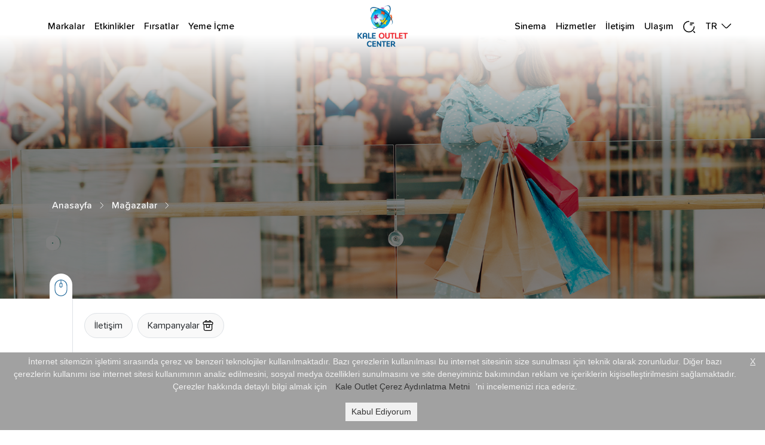

--- FILE ---
content_type: text/html; charset=utf-8
request_url: https://kalecenter.com.tr/tr/store/cazador
body_size: 56101
content:
<!DOCTYPE html>
<html lang="tr">

<!doctype html>
<html lang="tr">

<head>
  <title>Kale Outlet Center</title>
  <!-- Required meta tags -->
  <meta charset="utf-8" />
  <meta name="viewport" content="width=device-width, initial-scale=1, shrink-to-fit=no" />

  <!-- Bootstrap CSS v5.2.1 -->
  <link href="https://cdn.jsdelivr.net/npm/bootstrap@5.3.0/dist/css/bootstrap.min.css" rel="stylesheet"
    integrity="sha384-9ndCyUaIbzAi2FUVXJi0CjmCapSmO7SnpJef0486qhLnuZ2cdeRhO02iuK6FUUVM" crossorigin="anonymous" />
  <link rel="stylesheet" href="https://cdn.jsdelivr.net/npm/swiper@10/swiper-bundle.min.css" />
  <link
      rel="stylesheet"
      href="/assets/components/sweetalert/css/sweet-alert.css"
      />
  <link rel="stylesheet" href="/assets/css/frontend/map/css/map.css" />
  <link rel="stylesheet" href="/assets/css/frontend/map/css/color.css" />
  <link rel="icon" href="../../../assets/materials/images/favicon.png" type="image/x-icon">

  <script src="https://code.jquery.com/jquery-3.7.0.min.js"
    integrity="sha256-2Pmvv0kuTBOenSvLm6bvfBSSHrUJ+3A7x6P5Ebd07/g=" crossorigin="anonymous"></script>
  <script src="/assets/components/lodash/dist/lodash.min.js"></script>
  <script src="/assets/components/sweetalert/js/sweet-alert.min.js"></script>
  <script src="/assets/js/frontend/jquery.min.js"></script>
  <script src="/assets/js/frontend/public_search_modal.js"></script>
  <link rel="stylesheet" href="/assets/scss/main.css" type="text/css" />



  <script>
    var formLocalizedTexts = {
      cannot_be_blank: "Lütfen belirtilen alanları boş bırakmayınız.",
      email_not_valid: "E-Posta Geçerli Değil",
      phone_not_valid: "Telefon Geçerli Değil",
      email_has_exist: "Lütfen farklı bir E-Posta deneyin.",
      must_accept_terms: "Must Accept Terms",
      feedback_success: "Geri bildirim Başarılı",
      error: "Hata",
      ok: "Tamam",
      try_again_later: "Daha Sonra Tekrar Deneyin",
      captcha: "Recaptcha",
    };
  </script>
  <link rel="stylesheet" href="/assets/scss/main.css" type="text/css" />

  <!-- Google tag (gtag.js) -->
  <script>
    const PUBLIC_KEY = 'G-Z4M39YPJWL'
  
    const script = document.createElement('script')
    script.async = true
    script.src = `https://www.googletagmanager.com/gtag/js?id=${PUBLIC_KEY}`
    document.head.appendChild(script)
  
    window.dataLayer = window.dataLayer || []
    function gtag() {
       dataLayer.push(arguments)
    }
    gtag('js', new Date())
  
    gtag('config', PUBLIC_KEY)
  </script>
</head>

<body>
 <div class="hide" id="cookiebanner-exp" style="display: none">
  <p>İnternet sitemizin işletimi sırasında çerez ve benzeri teknolojiler kullanılmaktadır.
  Bazı çerezlerin kullanılması bu internet sitesinin size sunulması için teknik olarak zorunludur. 
  Diğer bazı çerezlerin kullanımı ise internet sitesi kullanımının analiz edilmesini, sosyal medya 
  özellikleri sunulmasını ve site deneyiminiz bakımından reklam ve içeriklerin kişiselleştirilmesini 
  sağlamaktadır. Çerezler hakkında detaylı bilgi almak için 
      <a href = "https://kale-outlet.fra1.digitaloceanspaces.com/files/file/file_url/e9892539-c656-473d-9bf7-43259872e66c.pdf" target="_blank">Kale Outlet Çerez Aydınlatma Metni</a>'ni incelemenizi rica ederiz.
  </p>
</div>
<header>
  <section class="searchArea mb-search-bar">
    <div class="container-fluid">
      <div class="row col-xl-10 mx-auto align-content-around align-items-around min-vh-100">
        <div class="col-12 text-end">
          <button class="sClose filter-invert" id="sClose"><img src="/assets/materials/images/SVG/close.svg"></button>
        </div>
        <div class="d-block area">
          <div class="search d-flex">
            <input type="text" placeholder='Ne aramak istersiniz?' class="form-control sBox" id="search-all-input" aria-describedby="searchProd">
            <button type="button" class="srcAccept"><span class="filter-invert"><img class="filter-invert" src="/assets/materials/images/SVG/arrow-r.svg"></span></button>
          </div>
          <div class="col-12 mt-3" id="search-results"></div>
        </div>
        <div class="col"></div>
      </div>
    </div>
  </section>
  <nav class="navbar navbar-expand-xl bg-spread fixed-top">
    <div class="container-fluid col-12 px-md-5 px-4">
      <a class="navbar-brand" href="/tr"><img src="/assets/materials/images/logo.png" width="85px" /></a>
      <button class="navbar-toggler d-xl-none" type="button" data-bs-toggle="collapse"
        data-bs-target="#collapsibleNavId" aria-controls="collapsibleNavId" aria-expanded="false"
        aria-label="Toggle navigation">
        <span class="navbar-toggler-icon"></span>
      </button>
      <div class="collapse navbar-collapse none pt-3 pt-xl-0" id="collapsibleNavId">
        <ul class="navbar-nav me-auto">
          <li class="nav-item">
            <a class="nav-link" href="/tr/stores">Markalar</a>
          </li>
          <li class="nav-item">
            <a class="nav-link" href="/tr/events">Etkinlikler</a>
          </li>
          <li class="nav-item">
            <a class="nav-link" href="/tr/offers">Fırsatlar</a>
          </li>
          <li class="nav-item">
            <a class="nav-link" href="/tr/dining">Yeme İçme</a>
          </li>
        </ul>

        <ul class="navbar-nav ms-auto">
          <li class="nav-item">
            <a class="nav-link" href="/tr/cinema">Sinema</a>
          </li>
          <li class="nav-item">
            <a class="nav-link" href="/tr/services">Hizmetler</a>
          </li>
          <li class="nav-item">
            <a class="nav-link" href="/tr/contact">İletişim</a>
          </li>
          <li class="nav-item">
            <a class="nav-link" href="/tr/transport">Ulaşım</a>
          </li>
          <li class="nav-item">
            <button class="nav-link search-btn" id="searchScr"><img src="/assets/materials/images//SVG/search.svg" width="21px" /></button>
          </li>
          <div class="dropdown open my-auto">
            <a class="dropdown-toggle text-decoration-none nav-link" type="button" id="triggerLang"
              data-bs-toggle="dropdown" aria-haspopup="true" aria-expanded="false">
              
               TR 
            </a>
            <div class="dropdown-menu" aria-labelledby="triggerLang"> 
              <a class="dropdown-item" href="/en/language">EN</a>
              <a class="dropdown-item" href="/tr/language">TR</a>
            </div>
          </div>
        </ul>
      </div>
    </div>
  </nav>
</header>
    <div class="mainHeader">
      <div class="linear-gradient"></div>
      <div class="container-fluid">
        <div class="row">
          <div class="swiper header-image">
            <img src="/assets/materials/images/markalar-banner.jpg" class="img-fluid banner-image p-0" alt="Slider Image Desktop" />
            <div class="scrollMe left">
              <img src="/assets/materials/images/SVG/mouse.svg" />
            </div>
          </div>
        </div>
        <div class="row col-12 mx-auto border-bottom">
          <div class="col-10 py-4 px-4 mx-auto header-navigation">
            <a href="#" class="btn-ellipse fit-content me-1">İletişim</a>
            <a href="/tr/offers" class="btn-ellipse fit-content">Kampanyalar <img src="/assets/materials/images/SVG/gift.svg"
                width="20px"></a>
          </div>
        </div>
      </div>
      <div class="content col-10 mx-auto">
        <div class="breadcrumb d-flex">
          <a href="#">Anasayfa</a>
          <a href="#">Mağazalar</a>
          <a href="#"></a>
        </div>
        <div class="description">
          <h1></h1>
        </div>
        <div class="brand d-md-block d-none">          <img width="300px" src="">
        </div>
      </div>
    </div>

  <div class="storeArea mb-5 pb-4">
    <div class="container-fluid col-lg-10 col-10 mt-lg-auto mt-5">
      <div class="row mt-5">
        <div class="store-contact">
          <a href="tel:" class="me-3 my-2 my-md-auto">
            <span>
              <img src="/assets/materials/images/SVG/mobile.svg" width="18px">
              
            </span>
          </a>
          <a href="tel:" class="me-3 my-2 my-md-auto">
            <span>
              <img src="/assets/materials/images/SVG/whatsapp.svg" width="21px">
              
            </span>
          </a>
          <a href="mailto: " class="me-3 my-2 my-md-auto">
            <span>
              <img src="/assets/materials/images/SVG/directbox-normal.svg" width="21">
              
            </span>
          </a>
        </div>
        <div class="description mt-5">
          <p></p>
        </div>
        <div class="store-stats mt-lg-5 mt-3">
          <div class="row">
            <div class="col-lg-6 px-lg-5 py-3 px-5 my-auto">
              <div class="row"> 
                <div class="col-lg-6">
                  <div class="item">
                    <h4><span class="counter me-1" data-target=""></span>m2</h4>
                    <span>Mağaza Alanı</span>
                  </div>
                  <!-- <div class="item">
                    <h4><span class="counter me-1" data-target=""></span>m2</h4>
                    <span>Ürün Sayısı</span>
                  </div> -->
                  <div class="item d-none">
                    <h4></h4>
                    <span>Yoğunluk</span>
                  </div>
                </div>
                <div class="col-lg-6">
                  <div class="item">
                    <h4> - </h4>
                    <span>Çalışma Saatleri</span>
                  </div>
                  
                </div>
              </div>
            </div>
            <div class="col-lg-6 my-auto banner-pic">
              <img src="" class="img-fluid w-100">
            </div>
          </div>
        </div>

        <div class="floorArea">
          <div class="row mt-5">
            <div class="floor-static p-0">
              <div class="map-content">
                <div id="floor-plan-map" class="fpContainer">

                </div>
                <span class="notify d-flex align-content-center align-items-center my-auto d-block d-lg-none"><img src="/assets/materials/images/SVG/touch.svg" class="me-2" width="21px">Buraya dokunarak haritaya göz atabilirsiniz.</span>
                <span class="notify d-flex align-content-center align-items-center my-auto d-none d-lg-block"><img src="/assets/materials/images/SVG/touch.svg" class="me-2" width="21px">İmlecinizi buraya getirerek haritaya göz atabilirsiniz.</span>
              </div>
              <div class="brand-content fit-content mx-auto">
              <div class="brand text-center mb-3">
                <img width="300px" src="">
              </div>
              <a href="/tr/floor-plan/" class="btn-line btn-dark mx-auto w-100 ps-2 w-100 d-flex align-items-center justify-content-between">
                  <span>Kat Planlarını Görüntüle</span>
                  <div class="arrow p-2 ps-3 pe-3">
                    <img src="/assets/materials/images/SVG/arrow-r-min.svg">
                  </div>
              </a>
              </div>
            </div>
          </div>
        </div>
      </div>
    </div>
  </div>

  <script src="/assets/js/frontend/mechanic-map/map-dist.js"></script>
  <script type="text/javascript">
  var language = "tr";

  var storeDetailText = "Mağaza Detayı"

  // var defaultFloorNo = 0;
  // var currentFloorNo = defaultFloorNo;
  var selectedStoreId = null;
  var levelsData = [
  {
    "id": "4AVvw-LpZ",
    "no": -1,
    "title": "Floor -1",
    "map": "<?xml version=\"1.0\" encoding=\"utf-8\"?>\r\n<!-- Generator: Adobe Illustrator 16.0.0, SVG Export Plug-In . SVG Version: 6.00 Build 0)  -->\r\n<!DOCTYPE svg PUBLIC \"-//W3C//DTD SVG 1.1//EN\" \"http://www.w3.org/Graphics/SVG/1.1/DTD/svg11.dtd\">\r\n<svg version=\"1.1\" id=\"Layer_1\" xmlns=\"http://www.w3.org/2000/svg\" xmlns:xlink=\"http://www.w3.org/1999/xlink\" x=\"0px\" y=\"0px\"\r\n\t width=\"2500px\" height=\"2000px\" viewBox=\"0 0 2500 2000\" enable-background=\"new 0 0 2500 2000\" xml:space=\"preserve\">\r\n<image display=\"none\" overflow=\"visible\" width=\"4962\" height=\"3509\" xlink:href=\"../PNG/a.Kale Home_1.Bodrum Kat.png\"  transform=\"matrix(0.5911 0 0 0.5911 -184.1895 -76.4229)\">\r\n</image>\r\n<g id=\"floorbackup\">\r\n\t<path fill=\"#323232\" d=\"M239.594,1932.341c-56.517-17.554-128.381-76.597-138.335-172.025\r\n\t\tc-9.954-95.429,44.201-148.031,44.201-148.031L426.371,275.797l-3.109-17.624c-2.732-31.047-15.985-132.865,102.249-201.769\r\n\t\tc118.234-68.903,233.178,16.039,233.178,16.039l1611.225,1479.899c31.423,23.289,49.702,84.075,49.702,84.075\r\n\t\tc37.451,119.274-25.93,216.212-25.93,216.212c-66.747,146.618-224.662,139.119-224.662,139.119\r\n\t\tc-112.184-9.003-149.992-38.526-149.992-38.526l-1680.194-0.004C338.837,1953.218,296.111,1949.895,239.594,1932.341z\"/>\r\n\t<path fill=\"#E0D7D7\" d=\"M335.837,1950.218l1680.194,0.004c0,0,37.809,29.523,149.992,38.526c0,0,157.915,7.499,224.662-139.119\r\n\t\tc0,0,63.381-96.938,25.93-216.212c0,0-18.279-60.786-49.702-84.075L755.688,69.443c0,0-114.944-84.942-233.178-16.039\r\n\t\tc-118.233,68.903-104.98,170.722-102.249,201.769l3.109,17.624L142.46,1609.284c0,0-54.155,52.603-44.201,148.031\r\n\t\tc9.955,95.429,81.819,154.472,138.335,172.025S335.837,1950.218,335.837,1950.218z\"/>\r\n\t<path fill=\"#323232\" d=\"M850.236,1654.966h129.068v285.854H850.236V1654.966z M1098.846,1821.146H991.69v-234.43h107.155V1821.146z\r\n\t\t M1111.231,1833.532v-246.815h115.416l34.03,32.895v321.208H991.69v-107.287H1111.231z M1535.188,1940.819h-262.124v-323.098\r\n\t\th262.124V1940.819z M1547.574,1617.722h64.75l51.424,52.181v93.865h-116.174V1617.722z M1676.135,1554.577l307.118-343.256\r\n\t\tl384.163,355.733c71.464,79.403,48.777,196.713,48.777,196.713c-102.092,338.505-395.885,177.052-395.885,177.052h-344.174\r\n\t\tV1554.577z M1857.659,1096.351l-196.937,215.194l102.848,94.813l-96.42,2.646l-246.151-225.355l-32.518,2.27L1018.118,848.45\r\n\t\tl-3.403-69.762l226.159-247.711L1857.659,1096.351z M1121.628,421.938L926.993,634.815l87.722,80.349l-41.971,47.075l1.135,66.075\r\n\t\tl-63.523,73.449l-121.375,98.121L307.17,899.797l132.222-626.173c0,0-42.369-128.958,91.527-206.167\r\n\t\tC634.522,7.714,746.692,78.233,746.692,78.233L1121.628,421.938z M719.078,1285.88l-469.617-108.542l55.724-265.082\r\n\t\tl483.371,100.106L719.078,1285.88z M676.115,1438.07v502.749H346.589c-132.151-2.269-190.299-83.374-190.299-83.374\r\n\t\tc-98.391-123.075,0.486-239.156,0.486-239.156l37.244-177.052l203.189,40.741l22.831-107.951L676.115,1438.07z M837.838,1657.423\r\n\t\tH688.514v-86.398h149.324V1657.423z M924.369,1237.607l-13.781,78.775l-32.963-5.768l13.782-78.775L924.369,1237.607z\r\n\t\t M947.74,1109.427l-13.78,78.774l-32.963-5.767l13.781-78.775L947.74,1109.427z M1087.798,983.496l-56.625,56.471l-23.629-23.694\r\n\t\tl56.625-56.471L1087.798,983.496z M1189.013,1089.46l-56.625,56.471l-23.631-23.694l56.626-56.472L1189.013,1089.46z\r\n\t\t M1255.372,1151.848l-56.625,56.472l-23.63-23.695l56.626-56.471L1255.372,1151.848z M1425.522,1369.642l-56.625,56.471\r\n\t\tl-23.631-23.694l56.626-56.472L1425.522,1369.642z M660.99,1306.912c0,16.289-13.205,29.493-29.493,29.493\r\n\t\ts-29.493-13.204-29.493-29.493c0-16.288,13.204-29.492,29.493-29.492S660.99,1290.624,660.99,1306.912z\"/>\r\n</g>\r\n<g id=\"stores\">\r\n\t<path id=\"KE1_store_18\" fill=\"#9E9A9A\" d=\"M847.236,1651.966h129.068v285.854H847.236V1651.966z\"/>\r\n\t<path id=\"KE1_store_17\" fill=\"#9E9A9A\" d=\"M1095.846,1818.146H988.69v-234.43h107.155V1818.146z\"/>\r\n\t<path id=\"KE1_store_16\" fill=\"#9E9A9A\" d=\"M1108.231,1830.532v-246.815h115.416l34.03,32.895v321.208H988.69v-107.287H1108.231z\"/>\r\n\t<path id=\"KE1_store_15\" fill=\"#9E9A9A\" d=\"M1532.188,1937.819h-262.124v-323.098h262.124V1937.819z\"/>\r\n\t<path id=\"KE1_store_14\" fill=\"#9E9A9A\" d=\"M1544.574,1614.722h64.75l51.424,52.181v93.865h-116.174V1614.722z\"/>\r\n\t<path id=\"KE1_store_13\" fill=\"#9E9A9A\" d=\"M1673.135,1551.577l307.118-343.256l384.163,355.733\r\n\t\tc71.464,79.403,48.777,196.713,48.777,196.713c-102.092,338.505-395.885,177.052-395.885,177.052h-344.174V1551.577z\"/>\r\n\t<path id=\"KE1_store_12\" fill=\"#9E9A9A\" d=\"M1854.659,1093.351l-196.937,215.194l102.848,94.813l-96.42,2.646l-246.151-225.355\r\n\t\tl-32.518,2.27L1015.118,845.45l-3.403-69.762l226.159-247.711L1854.659,1093.351z\"/>\r\n\t<path id=\"KE1_store_11\" fill=\"#9E9A9A\" d=\"M1118.628,418.938L923.993,631.815l87.722,80.349l-41.971,47.075l1.135,66.075\r\n\t\tl-63.523,73.449l-121.375,98.121L304.17,896.797l132.222-626.173c0,0-42.369-128.958,91.527-206.167\r\n\t\tC631.522,4.714,743.692,75.233,743.692,75.233L1118.628,418.938z\"/>\r\n\t<path id=\"KE1_store_10\" fill=\"#9E9A9A\" d=\"M716.078,1282.88l-469.617-108.542l55.724-265.082l483.371,100.106L716.078,1282.88z\"/>\r\n\t<path id=\"KE1_store_09\" fill=\"#9E9A9A\" d=\"M673.115,1435.07v502.749H343.589c-132.151-2.269-190.299-83.374-190.299-83.374\r\n\t\tc-98.391-123.075,0.486-239.156,0.486-239.156l37.244-177.052l203.189,40.741l22.831-107.951L673.115,1435.07z\"/>\r\n\t<path id=\"KE1_store_08\" fill=\"#9E9A9A\" d=\"M834.838,1654.423H685.514v-86.398h149.324V1654.423z\"/>\r\n\t<path id=\"KE1_store_07\" fill=\"#9E9A9A\" d=\"M921.369,1234.607l-13.781,78.775l-32.963-5.768l13.782-78.775L921.369,1234.607z\"/>\r\n\t<path id=\"KE1_store_06\" fill=\"#9E9A9A\" d=\"M944.74,1106.427l-13.78,78.774l-32.963-5.767l13.781-78.775L944.74,1106.427z\"/>\r\n\t<path id=\"KE1_store_05\" fill=\"#9E9A9A\" d=\"M1084.798,980.496l-56.625,56.471l-23.629-23.694l56.625-56.471L1084.798,980.496z\"/>\r\n\t<path id=\"KE1_store_04\" fill=\"#9E9A9A\" d=\"M1186.013,1086.46l-56.625,56.471l-23.631-23.694l56.626-56.472L1186.013,1086.46z\"/>\r\n\t<path id=\"KE1_store_03\" fill=\"#9E9A9A\" d=\"M1252.372,1148.848l-56.625,56.472l-23.63-23.695l56.626-56.471L1252.372,1148.848z\"/>\r\n\t<path id=\"KE1_store_02\" fill=\"#9E9A9A\" d=\"M1422.522,1366.642l-56.625,56.471l-23.631-23.694l56.626-56.472L1422.522,1366.642z\"/>\r\n\t<path id=\"KE1_store_01\" fill=\"#9E9A9A\" d=\"M657.99,1303.912c0,16.289-13.205,29.493-29.493,29.493s-29.493-13.204-29.493-29.493\r\n\t\tc0-16.288,13.204-29.492,29.493-29.492S657.99,1287.624,657.99,1303.912z\"/>\r\n</g>\r\n<g id=\"services\">\r\n\t<path id=\"KE1_babycare_01\" fill=\"#161616\" d=\"M1731.151,1295.903h-24.674c-4.976,0-8.812,4.044-8.812,8.812v24.673\r\n\t\tc0,4.977,4.043,8.812,8.812,8.812h24.674c4.975,0,8.812-4.043,8.812-8.812v-24.673\r\n\t\tC1739.963,1299.843,1736.126,1295.903,1731.151,1295.903 M1738.408,1329.906c0,4.043-3.422,7.256-7.257,7.256h-24.674\r\n\t\tc-4.042,0-7.257-3.421-7.257-7.256v-24.881c0-4.042,3.422-7.256,7.257-7.256h24.674c4.042,0,7.257,3.422,7.257,7.256V1329.906\r\n\t\tL1738.408,1329.906z M1719.851,1326.485h17.208v1.763h-17.208V1326.485z M1731.151,1319.333c0-1.556-2.178-1.556-2.178,0v1.761\r\n\t\th-3.421c0.208-0.413,0.415-0.621,0.621-1.036c0.416-0.621,0.416-1.036,0.208-1.45c-0.208-0.208-0.414-0.416-0.621-0.623\r\n\t\tc-1.452-0.726-2.696-1.451-3.837-2.177c-1.347-0.726-2.28,1.556-1.14,2.073c1.037,0.622,1.556,1.037,2.695,1.556\r\n\t\tc-0.622,0.726-1.036,1.555-1.556,2.176c0,0-0.621,0.726-0.621,1.555c0,1.452,1.037,2.178,2.177,2.178h5.599\r\n\t\tc1.036,0,1.762-0.726,2.177-1.555c0-0.208,0.207-0.208,0.207-0.623L1731.151,1319.333L1731.151,1319.333z M1725.449,1300.051\r\n\t\tc1.762,0,3.421,1.451,3.421,3.42c0,1.763-1.348,3.422-3.421,3.422s-3.421-1.555-3.421-3.422\r\n\t\tC1721.821,1301.605,1723.688,1300.051,1725.449,1300.051 M1734.261,1321.094c1.451,0,2.695,1.142,2.695,2.696\r\n\t\ts-1.14,2.695-2.695,2.695c-1.555,0-2.696-1.141-2.696-2.695C1731.669,1322.235,1732.809,1321.094,1734.261,1321.094\r\n\t\t M1727.729,1315.289c-1.556-1.037-3.421-2.073-4.977-2.902v-4.562c0-0.622-0.207-1.556-0.413-1.763\r\n\t\tc-1.037-1.555-2.8-1.762-4.354-1.14c-3.214,1.555-6.635,2.902-9.849,4.562c-0.726,0.414-1.348,1.037-1.348,1.762l-3.525,11.715\r\n\t\th5.702v10.678c0,1.036,1.037,1.762,1.762,1.762c1.037,0,1.764-1.036,1.764-1.762v-10.678h5.702l-2.904-9.953\r\n\t\tc1.452-0.621,2.904-1.347,4.562-2.072v1.451c0,1.037,0.206,1.555,0.726,2.177c1.762,1.141,3.836,2.178,5.701,3.421\r\n\t\tC1727.834,1318.399,1729.284,1316.223,1727.729,1315.289\"/>\r\n</g>\r\n<g id=\"nopointer\">\r\n\t<g id=\"dummies\">\r\n\t\t<path fill=\"#665F5F\" d=\"M384.425,1463.665l-190.853-37.292l50.478-239.96l191.718,44.429L384.425,1463.665z M834.838,1666.82\r\n\t\t\tH685.514v270.999h149.324V1666.82z M1660.748,1773.153h-116.174v164.666h116.174V1773.153z M1819.744,1369.137l151.127-169.205\r\n\t\t\tl-107.172-98.31l-153.133,167.624L1819.744,1369.137z M1127.856,427.316L941.953,631.06l100.956,91.881l185.536-203.401\r\n\t\t\tL1127.856,427.316z\"/>\r\n\t\t<path fill=\"#161617\" d=\"M1011.479,1449.069h-2.02c-1.854,0-3.45,0.925-4.379,2.189l-6.989,9.089v-0.504\r\n\t\t\tc0-1.18-0.925-2.019-2.188-2.019c-1.179,0-2.188,0.928-2.188,2.019v5.723l-0.927,1.011h-2.691c-3.031,0-5.64,2.357-5.64,5.641\r\n\t\t\tc0,3.028,2.356,5.639,5.64,5.639h3.452c1.851,0,3.446-0.925,4.375-2.188l11.699-15.402h2.017c3.03,0,5.639-2.357,5.639-5.639\r\n\t\t\tC1016.949,1451.427,1014.509,1449.069,1011.479,1449.069 M1011.479,1457.823h-2.355c-0.42,0-0.926,0.167-0.926,0.502\r\n\t\t\tl-12.206,15.905c-0.504,0.927-1.516,1.349-2.354,1.349h-3.621c-1.853,0-3.031-1.515-3.031-3.029c0-1.852,1.515-3.026,3.031-3.026\r\n\t\t\th3.702c0.422,0,0.925-0.166,0.925-0.504l12.207-15.906c0.503-0.926,1.516-1.349,2.354-1.349h2.188\r\n\t\t\tc1.854,0,3.031,1.516,3.031,3.028C1014.509,1456.394,1013.247,1457.823,1011.479,1457.823 M995.401,1451.003\r\n\t\t\tc1.179,0,1.851,0.926,1.851,1.854c0,1.177-1.01,1.851-1.851,1.851c-1.179,0-1.852-0.924-1.852-1.851\r\n\t\t\tC993.384,1451.929,994.479,1451.003,995.401,1451.003 M1015.098,1438.886h-28.869c-5.722,0-10.354,4.544-10.354,10.355v28.868\r\n\t\t\tc0,5.721,4.542,10.354,10.354,10.354h28.869c5.722,0,10.352-4.546,10.352-10.354v-28.868\r\n\t\t\tC1025.281,1443.513,1020.653,1438.886,1015.098,1438.886 M1023.431,1477.938c0,4.543-3.87,8.502-8.504,8.502h-28.869\r\n\t\t\tc-4.545,0-8.501-3.868-8.501-8.502v-28.869c0-4.544,3.702-8.501,8.501-8.501h28.869c4.543,0,8.504,3.867,8.504,8.501V1477.938\r\n\t\t\tL1023.431,1477.938z\"/>\r\n\t\t<path fill=\"#161617\" d=\"M1513.131,1435.049L1513.131,1435.049h4.664c0.574,0,0.655-0.077,0.9-0.571\r\n\t\t\tc0.082-0.41,0.082-0.654,0-1.146l-2.126-3.928c-0.164-0.409-0.573-0.573-0.902-0.573c-0.406,0-0.652,0.078-0.9,0.573l-2.127,3.928\r\n\t\t\tc-0.164,0.406-0.164,0.652,0,1.146C1512.394,1434.478,1512.724,1435.049,1513.131,1435.049 M1518.777,1439.793\r\n\t\t\tc-0.082-0.406-0.571-0.572-0.899-0.572l-4.747,0.165c-0.573,0-0.653,0.081-0.899,0.572c-0.168,0.409-0.168,0.656,0,1.149\r\n\t\t\tl2.127,3.927c0.078,0.408,0.574,0.574,0.899,0.574c0.407,0,0.651-0.166,0.902-0.574l2.125-3.927\r\n\t\t\tC1519.104,1440.286,1519.104,1439.793,1518.777,1439.793 M1504.294,1415.979h-29.71c-2.047,0-3.353,1.474-3.353,3.354v35.028\r\n\t\t\tc0,2.047,1.475,3.354,3.353,3.354h29.71c2.045,0,3.354-1.477,3.354-3.354v-34.624\r\n\t\t\tC1507.729,1417.862,1506.337,1415.979,1504.294,1415.979 M1473.108,1454.282v-34.622c0-0.899,0.654-1.473,1.474-1.473h12.931\r\n\t\t\tc0.902,0,0.902,0.897,0.902,0.897v35.766c0,0,0.49,1.475-1.474,1.475h-12.687\r\n\t\t\tC1473.765,1456.082,1473.108,1455.182,1473.108,1454.282 M1505.931,1454.282c0,0.9-0.656,1.474-1.475,1.474h-12.688\r\n\t\t\tc-1.473,0-1.473-1.474-1.473-1.474v-35.766c0,0,0-0.654,0.901-0.654h13.013c0.902,0,1.473,0.654,1.473,1.474L1505.931,1454.282\r\n\t\t\tL1505.931,1454.282z M1506.911,1464.594h-34.703c-0.9,0-1.878-0.653-1.878-1.883c0-0.897,0.651-1.881,1.878-1.881h34.703\r\n\t\t\tc0.9,0,1.881,0.654,1.881,1.881C1508.631,1463.531,1507.729,1464.594,1506.911,1464.594\"/>\r\n\t\t<path fill=\"#161617\" d=\"M501.197,1296.661L501.197,1296.661h4.665c0.572,0,0.654-0.075,0.899-0.573\r\n\t\t\tc0.083-0.405,0.083-0.653,0-1.145l-2.128-3.929c-0.163-0.406-0.572-0.572-0.899-0.572c-0.41,0-0.655,0.08-0.9,0.572l-2.129,3.929\r\n\t\t\tc-0.164,0.408-0.164,0.654,0,1.145C500.459,1296.088,500.788,1296.661,501.197,1296.661 M506.843,1301.406\r\n\t\t\tc-0.083-0.405-0.571-0.573-0.899-0.573l-4.748,0.166c-0.573,0-0.655,0.081-0.901,0.572c-0.167,0.409-0.167,0.655,0,1.147\r\n\t\t\tl2.127,3.928c0.078,0.409,0.574,0.573,0.9,0.573c0.405,0,0.651-0.164,0.901-0.573l2.125-3.928\r\n\t\t\tC507.171,1301.902,507.171,1301.406,506.843,1301.406 M492.358,1277.594h-29.71c-2.046,0-3.351,1.474-3.351,3.355v35.028\r\n\t\t\tc0,2.047,1.475,3.354,3.351,3.354h29.709c2.046,0,3.354-1.478,3.354-3.354v-34.626\r\n\t\t\tC495.794,1279.477,494.404,1277.594,492.358,1277.594 M461.174,1315.896v-34.619c0-0.9,0.656-1.474,1.475-1.474h12.932\r\n\t\t\tc0.901,0,0.901,0.898,0.901,0.898v35.766c0,0,0.491,1.473-1.474,1.473h-12.686C461.83,1317.697,461.174,1316.797,461.174,1315.896\r\n\t\t\t M493.996,1315.896c0,0.9-0.655,1.474-1.473,1.474h-12.688c-1.473,0-1.473-1.474-1.473-1.474v-35.766c0,0,0-0.654,0.901-0.654\r\n\t\t\th13.012c0.901,0,1.473,0.654,1.473,1.475L493.996,1315.896L493.996,1315.896z M494.977,1326.207h-34.702\r\n\t\t\tc-0.901,0-1.876-0.652-1.876-1.882c0-0.897,0.648-1.881,1.876-1.881h34.702c0.899,0,1.882,0.653,1.882,1.881\r\n\t\t\tC496.696,1325.143,495.794,1326.207,494.977,1326.207\"/>\r\n\t</g>\r\n</g>\r\n</svg>\r\n",
    "locations": [
      {
        "id": "KE1_store_12",
        "title": "Atlantis Funny City",
        "action": "default",
        "type": "store"
      },
      {
        "id": "KE1_store_11",
        "title": "Carrefour",
        "action": "default",
        "type": "store"
      },
      {
        "id": "KE1_store_05",
        "title": "Choco Keyf",
        "action": "default",
        "type": "store"
      },
      {
        "id": "KE1_store_17",
        "title": "Dry Center",
        "action": "default",
        "type": "store"
      },
      {
        "id": "KE1_store_13",
        "title": "E-Bebek",
        "action": "default",
        "type": "store"
      },
      {
        "id": "KE1_store_06",
        "title": "Tay House",
        "action": "default",
        "type": "store"
      },
      {
        "id": "KE1_store_15",
        "title": "Tedi",
        "action": "default",
        "type": "store"
      },
      {
        "id": "KE1_store_18",
        "title": "Tobacco Shop",
        "action": "default",
        "type": "store"
      },
      {
        "id": "KE1_store_09",
        "title": "Vatan Bilgisayar",
        "action": "default",
        "type": "store"
      },
      {
        "id": "KE1_store_04",
        "title": "Çiğköftem",
        "action": "default",
        "type": "store"
      },
      {
        "id": "KE1_store_10",
        "title": "Özdilek",
        "action": "default",
        "type": "store"
      }
    ]
  },
  {
    "id": "ByWZlfDq-",
    "no": 0,
    "title": "Ground Floor",
    "map": "<?xml version=\"1.0\" encoding=\"utf-8\"?>\r\n<!-- Generator: Adobe Illustrator 16.0.0, SVG Export Plug-In . SVG Version: 6.00 Build 0)  -->\r\n<!DOCTYPE svg PUBLIC \"-//W3C//DTD SVG 1.1//EN\" \"http://www.w3.org/Graphics/SVG/1.1/DTD/svg11.dtd\">\r\n<svg version=\"1.1\" id=\"Layer_1\" xmlns=\"http://www.w3.org/2000/svg\" xmlns:xlink=\"http://www.w3.org/1999/xlink\" x=\"0px\" y=\"0px\"\r\n\t width=\"2500px\" height=\"2000px\" viewBox=\"0 0 2500 2000\" enable-background=\"new 0 0 2500 2000\" xml:space=\"preserve\">\r\n<g id=\"floorbackup\">\r\n\t<path fill=\"#323232\" d=\"M2429.3,1585.4c-50.2-95.8-185.1-119.9-185.1-119.9L730,49c-36.2-16.9-111.7-11.5-111.7-11.5\r\n\t\tC362.4,60.8,397.8,325,397.8,325L93.3,1509l83.4,74.4c-45.5,56.6-112.5,202.9,19.9,340.9C329,2062.2,501.5,1950,501.5,1950\r\n\t\tl1555.2-4.4c98,64.2,210.4,39.1,210.4,39.1C2519.7,1886.6,2479.5,1681.2,2429.3,1585.4z M1439,1508h-216.2l2.4-30.1\r\n\t\tc0,0,9.5-40.2-36.8-36h-30.9v66.1H959.2v-66.1h-35.6c0,0-36.8-8.1,4.8-64.3c41.6-56.2,97.1-113.2,242.2-118\r\n\t\tc0,0,54.8,10.7,116.5-67.7l198.4,178.2C1485.3,1370,1442.6,1434.5,1439,1508z\"/>\r\n\t<path fill=\"#E0D7D7\" d=\"M2426.3,1578.7c-50.2-95.8-185.1-119.9-185.1-119.9L727,42.3c-36.2-16.9-111.7-11.5-111.7-11.5\r\n\t\tC359.4,54.1,394.8,318.3,394.8,318.3l-304.5,1184l83.4,74.4c-45.5,56.6-112.5,202.9,19.9,340.9c132.4,137.9,304.9,25.8,304.9,25.8\r\n\t\tl1555.2-4.4c98,64.2,210.4,39.1,210.4,39.1C2516.7,1879.9,2476.5,1674.5,2426.3,1578.7z M1436,1501.3h-216.2l2.4-30.1\r\n\t\tc0,0,9.5-40.2-36.8-36h-30.9v66.1H956.2v-66.1h-35.6c0,0-36.8-8.1,4.8-64.3c41.6-56.2,97.1-113.2,242.2-118\r\n\t\tc0,0,54.8,10.7,116.5-67.7l198.4,178.2C1482.3,1363.3,1439.6,1427.8,1436,1501.3z\"/>\r\n\t<path fill=\"#323232\" d=\"M729.9,1587.4h-82.1l-178.2,126.3c0,0,24.9,82.7-70.1,124.7l30.8,96.9l297.4-0.7L729.9,1587.4z\r\n\t\t M740.8,1587.4v114.4h110.5v-87.1l-27.7-27.3H740.8L740.8,1587.4z M862.2,1615.7l50.6-28.3h228.1l29.5,28.9v317.3H862.2V1615.7z\r\n\t\t M1181.4,1615.7h127v317.6h-127V1615.7z M1319.3,1615.7l26.5-28.3h383.1v144.7h-136v200.6h-273.5L1319.3,1615.7L1319.3,1615.7z\r\n\t\t M1739.8,1587.4v344.8h318.7c0,0,248.2,154.4,383.6-118.8c0,0,88.6-276.6-204.8-343.1l-237.7-222.5l-259.8,300.7V1587.4\r\n\t\tL1739.8,1587.4z M1751.8,1299l104.7,96.6l-92.5,108.7l-42.3-40l-65.5-60.6L1751.8,1299z M1648.1,1396.8l235.3-257.6l-95.2-89\r\n\t\tl-236.3,259.3L1648.1,1396.8z M1544.1,1301.8l235.8-259.2l-95.1-88.8l-237,261L1544.1,1301.8z M1440.5,1206.9l236.7-260.7\r\n\t\tl-94.8-88.6l-220,241.2l3.2,40.4L1440.5,1206.9z M1353.3,1091.9L1574,850.1l-94.5-88.6L1357,895l-104.5-95.6l-117.9,130.1l84,75.7\r\n\t\tl38-2.1L1353.3,1091.9z M1126.6,921.5l124.3-136.9l105.8,94.8l115-125.4L1271,566.2l-224.7,247.4l2.6,37.6L1126.6,921.5z\r\n\t\t M1039,806.7l-0.7-0.2l-60.5-19.9l-65.1-60l70.4-77.6l109,98.1 M1148.5,451.8L721.6,52.4c0,0-332.4-84-314.6,275.9L303.8,730.5\r\n\t\tl408,88.8l127.1-29.7L1148.5,451.8z M301.2,740.6l330.5,72.3l-23.4,105.6L566,947l-300.8-65.7L301.2,740.6z M564.1,957.9\r\n\t\tl-28.3,127.5l-305.7-67.3l32.4-126.3L564.1,957.9z M227.7,1028.3l314.6,69.7l20.5,31.3l-15.1,67.4l-42.5,27.9l-310.5-67.9\r\n\t\tL227.7,1028.3z M192,1167.4l268.1,58.6l-38.2,147.8L154.6,1314L192,1167.4z M349.9,1392.4l-23.8,110.5c0,0,54-5.9,124.1,13.7\r\n\t\tl43.4-73L477,1421L349.9,1392.4z M444.6,1526.8c0,0-68.6-22-122.6-12.6l-206.8-49.1l-9.1,36.5l185,166c0,0,28.2-38.3,92.1-31.8\r\n\t\tL444.6,1526.8z M185,1586.9l99,89.1c0,0-55.3,60.4,11.8,141.1l-88.5,98.6C207.3,1915.6,50.4,1769.4,185,1586.9z M772.3,1096.1\r\n\t\tc0,19.9-16.1,36-36,36c-19.9,0-36-16.1-36-36c0-19.9,16.1-36,36-36C756.2,1060.1,772.3,1076.2,772.3,1096.1z M610.8,1510.2\r\n\t\tc0,19.9-16.1,36-36,36c-19.9,0-36-16.1-36-36c0-19.9,16.1-36,36-36C594.7,1474.2,610.8,1490.3,610.8,1510.2z M887.3,1474.2\r\n\t\tc0,19.9-16.1,36-36,36c-19.9,0-36-16.1-36-36c0-19.9,16.1-36,36-36C871.2,1438.2,887.3,1454.3,887.3,1474.2z\"/>\r\n\t<path fill=\"#323232\" d=\"M699.9,1196.9c0,21.3-17.3,38.6-38.6,38.6s-38.6-17.3-38.6-38.6c0-21.3,17.3-38.6,38.6-38.6\r\n\t\tS699.9,1175.6,699.9,1196.9z\"/>\r\n</g>\r\n<g id=\"stores\">\r\n\t<path id=\"K0_store_30\" fill=\"#9E9A9A\" d=\"M697.3,1193.9c0,21.3-17.3,38.6-38.6,38.6s-38.6-17.3-38.6-38.6\r\n\t\tc0-21.3,17.3-38.6,38.6-38.6S697.3,1172.5,697.3,1193.9z\"/>\r\n\t<path id=\"K0_store_29\" fill=\"#9E9A9A\" d=\"M726.9,1584.4h-82.1l-178.2,126.3c0,0,24.9,82.7-70.1,124.7l30.8,96.9l297.4-0.7\r\n\t\tL726.9,1584.4z\"/>\r\n\t<path id=\"K0_store_28\" fill=\"#9E9A9A\" d=\"M737.8,1584.4v114.4h110.5v-87.1l-27.7-27.3H737.8L737.8,1584.4z\"/>\r\n\t<path id=\"K0_store_26\" fill=\"#9E9A9A\" d=\"M859.2,1612.7l50.6-28.3h228.1l29.5,28.9v317.3H859.2V1612.7z\"/>\r\n\t<path id=\"K0_store_24\" fill=\"#9E9A9A\" d=\"M1178.4,1612.7h127v317.6h-127V1612.7z\"/>\r\n\t<path id=\"K0_store_23\" fill=\"#9E9A9A\" d=\"M1316.3,1612.7l26.5-28.3h383.1v144.7h-136v200.6h-273.5L1316.3,1612.7L1316.3,1612.7z\"/>\r\n\t<path id=\"K0_store_21\" fill=\"#9E9A9A\" d=\"M1736.8,1584.4v344.8h318.7c0,0,248.2,154.4,383.6-118.8c0,0,88.6-276.6-204.8-343.1\r\n\t\tl-237.7-222.5l-259.8,300.7V1584.4L1736.8,1584.4z\"/>\r\n\t<path id=\"K0_store_19\" fill=\"#9E9A9A\" d=\"M1748.8,1296l104.7,96.6l-92.5,108.7l-42.3-40l-65.5-60.6L1748.8,1296z\"/>\r\n\t<path id=\"K0_store_18\" fill=\"#9E9A9A\" d=\"M1645.1,1393.8l235.3-257.6l-95.2-89l-236.3,259.3L1645.1,1393.8z\"/>\r\n\t<path id=\"K0_store_17\" fill=\"#9E9A9A\" d=\"M1541.1,1298.8l235.8-259.2l-95.1-88.8l-237,261L1541.1,1298.8z\"/>\r\n\t<path id=\"K0_store_16\" fill=\"#9E9A9A\" d=\"M1437.5,1203.9l236.7-260.7l-94.8-88.6l-220,241.2l3.2,40.4L1437.5,1203.9z\"/>\r\n\t<path id=\"K0_store_15\" fill=\"#9E9A9A\" d=\"M1350.3,1088.9L1571,847.1l-94.5-88.6L1354,892l-104.5-95.6l-117.9,130.1l84,75.7l38-2.1\r\n\t\tL1350.3,1088.9z\"/>\r\n\t<path id=\"K0_store_14\" fill=\"#9E9A9A\" d=\"M1123.6,918.5l124.3-136.9l105.8,94.8l115-125.4L1268,563.2l-224.7,247.4l2.6,37.6\r\n\t\tL1123.6,918.5z\"/>\r\n\t<path id=\"K0_store_12\" fill=\"#9E9A9A\" d=\"M1036,803.7l-0.7-0.2l-60.5-19.9l-65.1-60l70.4-77.6l109,98.1\"/>\r\n\t<path id=\"K0_store_11\" fill=\"#9E9A9A\" d=\"M1145.5,448.8L718.6,49.4c0,0-332.4-84-314.6,275.9L300.8,727.5l408,88.8l127.1-29.7\r\n\t\tL1145.5,448.8z\"/>\r\n\t<path id=\"K0_store_10\" fill=\"#9E9A9A\" d=\"M298.2,737.6l330.5,72.3l-23.4,105.6L563,944l-300.8-65.7L298.2,737.6z\"/>\r\n\t<path id=\"K0_store_09\" fill=\"#9E9A9A\" d=\"M561.1,954.9l-28.3,127.5l-305.7-67.3l32.4-126.3L561.1,954.9z\"/>\r\n\t<path id=\"K0_store_08\" fill=\"#9E9A9A\" d=\"M224.7,1025.3l314.6,69.7l20.5,31.3l-15.1,67.4l-42.5,27.9l-310.5-67.9L224.7,1025.3z\"/>\r\n\t<path id=\"K0_store_07\" fill=\"#9E9A9A\" d=\"M189,1164.4l268.1,58.6l-38.2,147.8L151.6,1311L189,1164.4z\"/>\r\n\t<path id=\"K0_store_06\" fill=\"#9E9A9A\" d=\"M346.9,1389.4l-23.8,110.5c0,0,54-5.9,124.1,13.7l43.4-73L474,1418L346.9,1389.4z\"/>\r\n\t<path id=\"K0_store_05\" fill=\"#9E9A9A\" d=\"M441.6,1523.8c0,0-68.6-22-122.6-12.6l-206.8-49.1l-9.1,36.5l185,166\r\n\t\tc0,0,28.2-38.3,92.1-31.8L441.6,1523.8z\"/>\r\n\t<path id=\"K0_store_04\" fill=\"#9E9A9A\" d=\"M182,1583.9l99,89.1c0,0-55.3,60.4,11.8,141.1l-88.5,98.6\r\n\t\tC204.3,1912.6,47.4,1766.4,182,1583.9z\"/>\r\n\t<path id=\"K0_store_03\" fill=\"#9E9A9A\" d=\"M769.3,1093.1c0,19.9-16.1,36-36,36c-19.9,0-36-16.1-36-36c0-19.9,16.1-36,36-36\r\n\t\tC753.2,1057.1,769.3,1073.2,769.3,1093.1z\"/>\r\n\t<path id=\"K0_store_02\" fill=\"#9E9A9A\" d=\"M607.8,1507.2c0,19.9-16.1,36-36,36c-19.9,0-36-16.1-36-36c0-19.9,16.1-36,36-36\r\n\t\tC591.7,1471.2,607.8,1487.3,607.8,1507.2z\"/>\r\n\t<path id=\"K0_store_01\" fill=\"#9E9A9A\" d=\"M884.3,1471.2c0,19.9-16.1,36-36,36c-19.9,0-36-16.1-36-36c0-19.9,16.1-36,36-36\r\n\t\tC868.2,1435.2,884.3,1451.3,884.3,1471.2z\"/>\r\n</g>\r\n<g id=\"services\">\r\n\t<path id=\"K0_wc_01\" fill=\"#161617\" d=\"M221.9,1429.1c-0.5-0.5-1-0.7-1.6-0.7h-0.2c-0.7,0-1.6,0.5-1.8,1.6l-3.9,12l-3.9-12\r\n\t\tc-0.2-0.7-1-1.6-1.9-1.6h-0.2H208c-0.7,0-1.6,0.5-1.9,1.6l-3.9,12l-3.9-12c-0.2-0.7-1-1.6-1.9-1.6h-0.2c-0.5,0-1.4,0.5-1.6,0.7\r\n\t\tc-0.5,0.5-0.5,1.4-0.2,1.6l6,17.1c0.2,0.7,1,1.6,1.9,1.6c0.7,0,1.6-0.5,1.9-1.6l3.9-12l3.9,12c0.2,0.7,1,1.6,1.8,1.6\r\n\t\tc0.8,0,1.6-0.5,1.9-1.6l6-17.1C222.4,1430.1,222.4,1429.3,221.9,1429.1 M239.1,1443.6c-0.7-0.5-1.6-0.7-2.4,0\r\n\t\tc-1.6,1.4-2.7,1.6-4.6,1.6c-3.8,0-6.7-2.7-6.7-6.7c0-3.8,2.9-6.7,6.7-6.7c1.6,0,3.2,0.5,4.6,1.6c0.7,0.5,1.9,0.5,2.4-0.2\r\n\t\tc0.5-0.5,0.5-1,0.5-1.6c0-0.5-0.2-1-0.7-1.6c-1.8-1.6-4.6-2.7-7-2.7c-6,0-11.1,4.8-11.1,10.4c0,5.7,4.8,10.4,11.1,10.4\r\n\t\tc2.4,0,4.8-1,7-2.7c0.5-0.5,0.7-1,0.7-1.6C239.9,1445,239.5,1444.2,239.1,1443.6 M234,1409.7h-33.1c-6.7,0-11.8,5.3-11.8,11.8v33.1\r\n\t\tc0,6.7,5.3,11.8,11.8,11.8H234c6.7,0,11.8-5.3,11.8-11.8v-33.1C245.8,1415.2,240.4,1409.7,234,1409.7 M243.6,1455.4\r\n\t\tc0,5.3-4.6,9.9-9.7,9.9h-33.1c-5.3,0-9.7-4.6-9.7-9.9v-33.1c0-5.3,4.6-9.9,9.7-9.9H234c5.3,0,9.7,4.6,9.7,9.9L243.6,1455.4\r\n\t\tL243.6,1455.4z\"/>\r\n\t<path id=\"K0_disabledwc_01\" fill=\"#161617\" d=\"M144.8,1401.6c-1.9,0-3.6,1.6-3.6,3.6s1.6,3.6,3.6,3.6s3.6-1.6,3.6-3.6\r\n\t\tC148.5,1403.1,146.9,1401.6,144.8,1401.6 M167.5,1431.3h-2.9l-7.2-9.3h-9.3l-1-5.6l5.6,1.6h0.3c0.6,0,1-0.3,1-0.7\r\n\t\tc0.3-0.7-0.3-1.3-0.7-1.3l-6.5-1.6l-0.7-3.4c-0.3-0.7-0.7-1-1.3-1c-0.6,0-1,0.7-1,1.3l2.6,13.3h10l7.3,9.3h3.9\r\n\t\tc0.7,0,1.3-0.6,1.3-1.3C168.5,1432,168.3,1431.3,167.5,1431.3 M148.2,1438.9c-3,0-6-1-8.7-3c-2.9-2-4.9-5.6-5.2-9.6\r\n\t\tc-0.7-5.2,1.6-10,5.6-13.2c0.7-0.6,1.6-0.3,2,0.6c0.6,0.7,0.3,1.6-0.6,2c-3.4,2-5.2,6-4.3,10c0.3,2.9,1.7,5.3,3.9,7.3\r\n\t\tc2,1.9,5.2,2.6,7.9,2c3-0.6,5.6-2,7.9-4.9c0.6-0.7,1.3-1,2-0.6c0.7,0.6,1,1.3,0.6,2c-2,3.4-5.6,5.6-10,6.4\r\n\t\tC149.5,1438.8,149.2,1438.9,148.2,1438.9 M151.5,1441.5l-1.6,5.6h-1l-1.6-4.3l-1.6,4.3h-1l-1.6-5.6h1l1,4.3l1.6-4.3h0.7l1.6,4.3\r\n\t\tl1-4.3H151.5z M156.6,1446.8c-0.3,0.3-0.7,0.3-1,0.6c-0.3,0.3-0.7,0.3-1,0.3c-0.6,0-0.7-0.3-1.3-0.3c-0.3-0.3-0.7-0.3-1-0.7\r\n\t\tc-0.3-0.3-0.6-0.7-0.7-1c-0.3-0.6-0.3-0.7-0.3-1.3c0-1,0.3-1.6,0.7-2c0.6-0.6,1-0.7,2-0.7c0.3,0,0.7,0,1,0.3s0.7,0.3,1,0.3v1h-0.3\r\n\t\tc-0.3-0.3-0.7-0.6-1-0.6c-0.3-0.3-0.7-0.3-1-0.3c-0.7,0-1,0.3-1.3,0.7c-0.3,0.6-0.6,1-0.6,1.6c0,0.7,0.3,1.3,0.6,1.6\r\n\t\tc0.3,0.6,0.7,0.7,1.3,0.7c0.3,0,0.6,0,0.7-0.3c0.3-0.3,0.6-0.3,0.7-0.3c0.3-0.3,0.3-0.3,0.6-0.3c0.3-0.3,0.3-0.3,0.3-0.3h0.3\r\n\t\tL156.6,1446.8L156.6,1446.8z M167.7,1396.9h-32.3c-6.6,0-11.6,5.2-11.6,11.6v32.3c0,6.6,5.2,11.6,11.6,11.6h32.3\r\n\t\tc6.5,0,11.6-5.2,11.6-11.6v-32.3C179.4,1402.1,174.1,1396.9,167.7,1396.9 M177.3,1441.4c0,5.2-4.3,9.6-9.6,9.6h-32.3\r\n\t\tc-5.2,0-9.6-4.3-9.6-9.6V1409c0-5.2,4.3-9.6,9.6-9.6h32.3c5.2,0,9.6,4.3,9.6,9.6V1441.4z\"/>\r\n\t<path id=\"K0_babycare_01\" fill=\"#161616\" d=\"M304.4,1417.9H271c-6.7,0-11.9,5.5-11.9,11.9v33.4c0,6.7,5.5,11.9,11.9,11.9h33.4\r\n\t\tc6.7,0,11.9-5.5,11.9-11.9v-33.4C316.3,1423.2,311.1,1417.9,304.4,1417.9 M314.2,1464c0,5.5-4.6,9.8-9.8,9.8H271\r\n\t\tc-5.5,0-9.8-4.6-9.8-9.8v-33.7c0-5.5,4.6-9.8,9.8-9.8h33.4c5.5,0,9.8,4.6,9.8,9.8V1464L314.2,1464z M289.1,1459.3h23.3v2.4h-23.3\r\n\t\tV1459.3z M304.4,1449.6c0-2.1-3-2.1-3,0v2.4h-4.6c0.3-0.6,0.6-0.8,0.8-1.4c0.6-0.8,0.6-1.4,0.3-2c-0.3-0.3-0.6-0.6-0.8-0.8\r\n\t\tc-2-1-3.7-2-5.2-2.9c-1.8-1-3.1,2.1-1.5,2.8c1.4,0.8,2.1,1.4,3.7,2.1c-0.8,1-1.4,2.1-2.1,2.9c0,0-0.8,1-0.8,2.1c0,2,1.4,3,2.9,3\r\n\t\th7.6c1.4,0,2.4-1,2.9-2.1c0-0.3,0.3-0.3,0.3-0.8L304.4,1449.6L304.4,1449.6z M296.6,1423.5c2.4,0,4.6,2,4.6,4.6\r\n\t\tc0,2.4-1.8,4.6-4.6,4.6c-2.8,0-4.6-2.1-4.6-4.6C291.7,1425.6,294.3,1423.5,296.6,1423.5 M308.6,1452c2,0,3.7,1.5,3.7,3.7\r\n\t\ts-1.5,3.7-3.7,3.7c-2.1,0-3.7-1.5-3.7-3.7C305.1,1453.6,306.6,1452,308.6,1452 M299.7,1444.2c-2.1-1.4-4.6-2.8-6.7-3.9v-6.2\r\n\t\tc0-0.8-0.3-2.1-0.6-2.4c-1.4-2.1-3.8-2.4-5.9-1.5c-4.4,2.1-9,3.9-13.3,6.2c-1,0.6-1.8,1.4-1.8,2.4l-4.8,15.9h7.7v14.5\r\n\t\tc0,1.4,1.4,2.4,2.4,2.4c1.4,0,2.4-1.4,2.4-2.4v-14.5h7.7l-3.9-13.5c2-0.8,3.9-1.8,6.2-2.8v2c0,1.4,0.3,2.1,1,2.9\r\n\t\tc2.4,1.5,5.2,2.9,7.7,4.6C299.9,1448.4,301.8,1445.4,299.7,1444.2\"/>\r\n</g>\r\n<g id=\"nopointer\">\r\n\t<g id=\"dummies\">\r\n\t\t<path fill=\"#161617\" d=\"M1101.6,1056.6h-2c-1.9,0-3.4,0.9-4.4,2.2l-7,9.1v-0.5c0-1.2-0.9-2-2.2-2c-1.2,0-2.2,0.9-2.2,2v5.7l-0.9,1\r\n\t\t\th-2.7c-3,0-5.6,2.4-5.6,5.6c0,3,2.4,5.6,5.6,5.6h3.5c1.9,0,3.4-0.9,4.4-2.2l11.7-15.4h2c3,0,5.6-2.4,5.6-5.6\r\n\t\t\tC1107.1,1059,1104.7,1056.6,1101.6,1056.6 M1101.6,1065.4h-2.4c-0.4,0-0.9,0.2-0.9,0.5l-12.2,15.9c-0.5,0.9-1.5,1.3-2.4,1.3h-3.6\r\n\t\t\tc-1.9,0-3-1.5-3-3c0-1.9,1.5-3,3-3h3.7c0.4,0,0.9-0.2,0.9-0.5l12.2-15.9c0.5-0.9,1.5-1.3,2.4-1.3h2.2c1.9,0,3,1.5,3,3\r\n\t\t\tC1104.7,1063.9,1103.4,1065.4,1101.6,1065.4 M1085.6,1058.5c1.2,0,1.9,0.9,1.9,1.9c0,1.2-1,1.9-1.9,1.9c-1.2,0-1.9-0.9-1.9-1.9\r\n\t\t\tC1083.5,1059.5,1084.6,1058.5,1085.6,1058.5 M1105.3,1046.4h-28.9c-5.7,0-10.4,4.5-10.4,10.4v28.9c0,5.7,4.5,10.4,10.4,10.4h28.9\r\n\t\t\tc5.7,0,10.4-4.5,10.4-10.4v-28.9C1115.4,1051.1,1110.8,1046.4,1105.3,1046.4 M1113.6,1085.5c0,4.5-3.9,8.5-8.5,8.5h-28.9\r\n\t\t\tc-4.5,0-8.5-3.9-8.5-8.5v-28.9c0-4.5,3.7-8.5,8.5-8.5h28.9c4.5,0,8.5,3.9,8.5,8.5V1085.5L1113.6,1085.5z\"/>\r\n\t\t<path fill=\"#161617\" d=\"M1136.8,1455.5h-2c-1.9,0-3.4,0.9-4.4,2.2l-7,9.1v-0.5c0-1.2-0.9-2-2.2-2c-1.2,0-2.2,0.9-2.2,2v5.7l-0.9,1\r\n\t\t\th-2.7c-3,0-5.6,2.4-5.6,5.6c0,3,2.4,5.6,5.6,5.6h3.5c1.9,0,3.4-0.9,4.4-2.2l11.7-15.4h2c3,0,5.6-2.4,5.6-5.6\r\n\t\t\tC1142.3,1457.9,1139.8,1455.5,1136.8,1455.5 M1136.8,1464.3h-2.4c-0.4,0-0.9,0.2-0.9,0.5l-12.2,15.9c-0.5,0.9-1.5,1.3-2.4,1.3\r\n\t\t\th-3.6c-1.9,0-3-1.5-3-3c0-1.9,1.5-3,3-3h3.7c0.4,0,0.9-0.2,0.9-0.5l12.2-15.9c0.5-0.9,1.5-1.3,2.4-1.3h2.2c1.9,0,3,1.5,3,3\r\n\t\t\tC1139.8,1462.8,1138.6,1464.3,1136.8,1464.3 M1120.7,1457.4c1.2,0,1.9,0.9,1.9,1.9c0,1.2-1,1.9-1.9,1.9c-1.2,0-1.9-0.9-1.9-1.9\r\n\t\t\tC1118.7,1458.4,1119.8,1457.4,1120.7,1457.4 M1140.4,1445.3h-28.9c-5.7,0-10.4,4.5-10.4,10.4v28.9c0,5.7,4.5,10.4,10.4,10.4h28.9\r\n\t\t\tc5.7,0,10.4-4.5,10.4-10.4v-28.9C1150.6,1449.9,1146,1445.3,1140.4,1445.3 M1148.7,1484.4c0,4.5-3.9,8.5-8.5,8.5h-28.9\r\n\t\t\tc-4.5,0-8.5-3.9-8.5-8.5v-28.9c0-4.5,3.7-8.5,8.5-8.5h28.9c4.5,0,8.5,3.9,8.5,8.5V1484.4L1148.7,1484.4z\"/>\r\n\t\t<path fill=\"#161617\" d=\"M1000.6,1458.3h-2c-1.9,0-3.4,0.9-4.4,2.2l-7,9.1v-0.5c0-1.2-0.9-2-2.2-2c-1.2,0-2.2,0.9-2.2,2v5.7l-0.9,1\r\n\t\t\th-2.7c-3,0-5.6,2.4-5.6,5.6c0,3,2.4,5.6,5.6,5.6h3.5c1.9,0,3.4-0.9,4.4-2.2l11.7-15.4h2c3,0,5.6-2.4,5.6-5.6\r\n\t\t\tC1006.1,1460.6,1003.6,1458.3,1000.6,1458.3 M1000.6,1467h-2.4c-0.4,0-0.9,0.2-0.9,0.5l-12.2,15.9c-0.5,0.9-1.5,1.3-2.4,1.3h-3.6\r\n\t\t\tc-1.9,0-3-1.5-3-3c0-1.9,1.5-3,3-3h3.7c0.4,0,0.9-0.2,0.9-0.5l12.2-15.9c0.5-0.9,1.5-1.3,2.4-1.3h2.2c1.9,0,3,1.5,3,3\r\n\t\t\tC1003.6,1465.6,1002.4,1467,1000.6,1467 M984.5,1460.2c1.2,0,1.9,0.9,1.9,1.9c0,1.2-1,1.9-1.9,1.9c-1.2,0-1.9-0.9-1.9-1.9\r\n\t\t\tC982.5,1461.1,983.6,1460.2,984.5,1460.2 M1004.2,1448.1h-28.9c-5.7,0-10.4,4.5-10.4,10.4v28.9c0,5.7,4.5,10.4,10.4,10.4h28.9\r\n\t\t\tc5.7,0,10.4-4.5,10.4-10.4v-28.9C1014.4,1452.7,1009.8,1448.1,1004.2,1448.1 M1012.6,1487.1c0,4.5-3.9,8.5-8.5,8.5h-28.9\r\n\t\t\tc-4.5,0-8.5-3.9-8.5-8.5v-28.9c0-4.5,3.7-8.5,8.5-8.5h28.9c4.5,0,8.5,3.9,8.5,8.5V1487.1L1012.6,1487.1z\"/>\r\n\t\t<path fill=\"#161617\" d=\"M1502.3,1444.3L1502.3,1444.3h4.7c0.6,0,0.7-0.1,0.9-0.6c0.1-0.4,0.1-0.7,0-1.1l-2.1-3.9\r\n\t\t\tc-0.2-0.4-0.6-0.6-0.9-0.6c-0.4,0-0.7,0.1-0.9,0.6l-2.1,3.9c-0.2,0.4-0.2,0.7,0,1.1C1501.5,1443.7,1501.9,1444.3,1502.3,1444.3\r\n\t\t\t M1507.9,1449c-0.1-0.4-0.6-0.6-0.9-0.6l-4.7,0.2c-0.6,0-0.7,0.1-0.9,0.6c-0.2,0.4-0.2,0.7,0,1.1l2.1,3.9c0.1,0.4,0.6,0.6,0.9,0.6\r\n\t\t\tc0.4,0,0.7-0.2,0.9-0.6l2.1-3.9C1508.2,1449.5,1508.2,1449,1507.9,1449 M1493.4,1425.2h-29.7c-2,0-3.4,1.5-3.4,3.4v35\r\n\t\t\tc0,2,1.5,3.4,3.4,3.4h29.7c2,0,3.4-1.5,3.4-3.4V1429C1496.9,1427.1,1495.5,1425.2,1493.4,1425.2 M1462.2,1463.5v-34.6\r\n\t\t\tc0-0.9,0.7-1.5,1.5-1.5h12.9c0.9,0,0.9,0.9,0.9,0.9v35.8c0,0,0.5,1.5-1.5,1.5h-12.7C1462.9,1465.3,1462.2,1464.4,1462.2,1463.5\r\n\t\t\t M1495.1,1463.5c0,0.9-0.7,1.5-1.5,1.5h-12.7c-1.5,0-1.5-1.5-1.5-1.5v-35.8c0,0,0-0.7,0.9-0.7h13c0.9,0,1.5,0.7,1.5,1.5\r\n\t\t\tL1495.1,1463.5L1495.1,1463.5z M1496,1473.8h-34.7c-0.9,0-1.9-0.7-1.9-1.9c0-0.9,0.7-1.9,1.9-1.9h34.7c0.9,0,1.9,0.7,1.9,1.9\r\n\t\t\tC1497.8,1472.7,1496.9,1473.8,1496,1473.8\"/>\r\n\t\t<path fill=\"#161617\" d=\"M490.3,1305.9L490.3,1305.9h4.7c0.6,0,0.7-0.1,0.9-0.6c0.1-0.4,0.1-0.7,0-1.1l-2.1-3.9\r\n\t\t\tc-0.2-0.4-0.6-0.6-0.9-0.6c-0.4,0-0.7,0.1-0.9,0.6l-2.1,3.9c-0.2,0.4-0.2,0.7,0,1.1C489.6,1305.3,489.9,1305.9,490.3,1305.9\r\n\t\t\t M496,1310.6c-0.1-0.4-0.6-0.6-0.9-0.6l-4.7,0.2c-0.6,0-0.7,0.1-0.9,0.6c-0.2,0.4-0.2,0.7,0,1.1l2.1,3.9c0.1,0.4,0.6,0.6,0.9,0.6\r\n\t\t\tc0.4,0,0.7-0.2,0.9-0.6l2.1-3.9C496.3,1311.1,496.3,1310.6,496,1310.6 M481.5,1286.8h-29.7c-2,0-3.4,1.5-3.4,3.4v35\r\n\t\t\tc0,2,1.5,3.4,3.4,3.4h29.7c2,0,3.4-1.5,3.4-3.4v-34.6C484.9,1288.7,483.5,1286.8,481.5,1286.8 M450.3,1325.1v-34.6\r\n\t\t\tc0-0.9,0.7-1.5,1.5-1.5h12.9c0.9,0,0.9,0.9,0.9,0.9v35.8c0,0,0.5,1.5-1.5,1.5h-12.7C451,1326.9,450.3,1326,450.3,1325.1\r\n\t\t\t M483.1,1325.1c0,0.9-0.7,1.5-1.5,1.5H469c-1.5,0-1.5-1.5-1.5-1.5v-35.8c0,0,0-0.7,0.9-0.7h13c0.9,0,1.5,0.7,1.5,1.5L483.1,1325.1\r\n\t\t\tL483.1,1325.1z M484.1,1335.4h-34.7c-0.9,0-1.9-0.7-1.9-1.9c0-0.9,0.6-1.9,1.9-1.9h34.7c0.9,0,1.9,0.7,1.9,1.9\r\n\t\t\tC485.8,1334.3,484.9,1335.4,484.1,1335.4\"/>\r\n\t\t<polygon fill=\"#171717\" points=\"340.8,1869.1 356.4,1893.3 352,1912.6 336.4,1888.1 311.6,1903.5 316,1884.2 \t\t\"/>\r\n\t\t<path fill=\"#665F5F\" d=\"M1600.7,1740h125.1v189.7h-125.1V1740z M737.8,1709.8h110.5v221.9H737.8V1709.8z M1860.9,1384.7\r\n\t\t\tl127.6-147.3l-100.4-93.6l-132,144.7L1860.9,1384.7z M1096.6,735.9l163.1-180.4L1153.4,456L987.3,637.9L1096.6,735.9z\"/>\r\n\t</g>\r\n</g>\r\n</svg>\r\n",
    "locations": [
      {
        "id": "K0_store_05",
        "title": "Akay Optik",
        "action": "default",
        "type": "store"
      },
      {
        "id": "K0_store_16",
        "title": "Armine",
        "action": "default",
        "type": "store"
      },
      {
        "id": "K0_store_18",
        "title": "Beko",
        "action": "default",
        "type": "store"
      },
      {
        "id": "K0_store_15",
        "title": "Depomaxx",
        "action": "default",
        "type": "store"
      },
      {
        "id": "K0_store_10",
        "title": "Gratis",
        "action": "default",
        "type": "store"
      },
      {
        "id": "K0_store_04",
        "title": "Gönül Kahvesi",
        "action": "default",
        "type": "store"
      },
      {
        "id": "K0_store_23",
        "title": "In Street",
        "action": "default",
        "type": "store"
      },
      {
        "id": "K0_store_08",
        "title": "Karaca Home",
        "action": "default",
        "type": "store"
      },
      {
        "id": "K0_store_12",
        "title": "Kiit",
        "action": "default",
        "type": "store"
      },
      {
        "id": "K0_store_14",
        "title": "Kiğılı",
        "action": "default",
        "type": "store"
      },
      {
        "id": "K0_store_11",
        "title": "Koton",
        "action": "default",
        "type": "store"
      },
      {
        "id": "K0_store_01",
        "title": "Lelas",
        "action": "default",
        "type": "store"
      },
      {
        "id": "K0_store_26",
        "title": "Lufian",
        "action": "default",
        "type": "store"
      },
      {
        "id": "K0_store_17",
        "title": "Madame Coco",
        "action": "default",
        "type": "store"
      },
      {
        "id": "K0_store_24",
        "title": "Reeder",
        "action": "default",
        "type": "store"
      },
      {
        "id": "K0_store_21",
        "title": "Theorie",
        "action": "default",
        "type": "store"
      },
      {
        "id": "K0_store_02",
        "title": "Türk Telekom",
        "action": "default",
        "type": "store"
      },
      {
        "id": "K0_store_03",
        "title": "Tırtıl",
        "action": "default",
        "type": "store"
      },
      {
        "id": "K0_store_28",
        "title": "Vodafone",
        "action": "default",
        "type": "store"
      },
      {
        "id": "K0_store_29",
        "title": "Watsons",
        "action": "default",
        "type": "store"
      },
      {
        "id": "K0_store_06",
        "title": "Yves Rocher",
        "action": "default",
        "type": "store"
      }
    ],
    "show": true
  },
  {
    "id": "XnIaG448V",
    "no": 1,
    "title": "Floor 1",
    "map": "<?xml version=\"1.0\" encoding=\"utf-8\"?>\r\n<!-- Generator: Adobe Illustrator 16.0.0, SVG Export Plug-In . SVG Version: 6.00 Build 0)  -->\r\n<!DOCTYPE svg PUBLIC \"-//W3C//DTD SVG 1.1//EN\" \"http://www.w3.org/Graphics/SVG/1.1/DTD/svg11.dtd\">\r\n<svg version=\"1.1\" id=\"Layer_1\" xmlns=\"http://www.w3.org/2000/svg\" xmlns:xlink=\"http://www.w3.org/1999/xlink\" x=\"0px\" y=\"0px\"\r\n\t width=\"2500px\" height=\"2000px\" viewBox=\"0 0 2500 2000\" enable-background=\"new 0 0 2500 2000\" xml:space=\"preserve\">\r\n<g id=\"floorbackup\">\r\n\t<path fill=\"#323232\" d=\"M2374.6,1503.5c-65.2-86.4-113.9-107.2-189.3-123.9v-32.8L1890,1086.1l-17.6-18.6\r\n\t\tc0,0-95.8-138.1-168.4-214.9c-72.6-76.8-187.1-184.9-187.1-184.9s-204-174.6-365.9-254L890.4,186.6c0,0-157.8-265.6-388.7-131.8\r\n\t\tc0,0-67,30.5-97.5,114.5c-30.5,84-11.8,148.9-11.8,148.9l-35.9,19.5L107.3,1449.8l55.7,53.2c0,0-86.1,116.4-59.9,226.6\r\n\t\tc26.1,110.2,111.2,167.5,111.2,167.5s68.4,58,176.8,46.1c108.4-11.9,154.9-72.6,154.9-72.6l7.8-6.5l67.5,64.4H859\r\n\t\tc0,0,154,62.7,360.8,56.1c0,0,120.9,10.9,326.8-57.6l494.6,0.2c0,0,182.1,68.2,298.8-61.1\r\n\t\tC2456.8,1736.8,2439.8,1589.9,2374.6,1503.5z M1400.1,1447.9h-205.5v-22c-5.3-40.2-40.2-39.4-40.2-39.4H1130v61.4H934.4v-61.4\r\n\t\th-23.5c-36.4,1.5-37.2,35.6-37.2,35.6v25.8H722l-24.3-19c10.6-42.5-18.2-62.9-18.2-62.9c-41.7-28.8-70.5,0-70.5,0l-22.8-18.2\r\n\t\tl3.8-28.1c0,0,76.6-20.5,90.3-94.2c13.7-73.7-38.7-136.4-38.7-136.4l64.5-291.2l10.6-3c0,0,9.1,27.3,55.4,28.1\r\n\t\tc46.3,0.8,53.1-53.8,53.1-53.8l14.2-3.8l170.1,160l-12.9,14.4c-25,27.3-1.5,52.3-1.5,52.3l22.8,22.8l40.2-45.3l140.3,131.4\r\n\t\tl-38.5,39.8c0,0-7-3.8,20.3,19c27.3,22.8,52.3,0,52.3,0l16.7-19l200.2,180.5C1402.4,1372,1400.1,1447.9,1400.1,1447.9z\"/>\r\n\t<path fill=\"#E0D7D7\" d=\"M2371.2,1500.1c-65.2-86.4-113.9-107.2-189.3-123.9v-32.8l-295.3-260.7l-17.6-18.6\r\n\t\tc0,0-95.8-138.1-168.4-214.9c-72.6-76.8-187.1-184.9-187.1-184.9s-204-174.6-365.9-254L887,183.2c0,0-157.8-265.6-388.7-131.8\r\n\t\tc0,0-67,30.5-97.5,114.5c-30.5,84-11.8,148.9-11.8,148.9l-35.9,19.5L103.8,1446.4l55.7,53.2c0,0-86.1,116.4-59.9,226.6\r\n\t\tc26.1,110.2,111.2,167.5,111.2,167.5s68.4,58,176.8,46.1c108.4-11.9,154.9-72.6,154.9-72.6l7.8-6.5l67.5,64.4h237.8\r\n\t\tc0,0,154,62.7,360.8,56.1c0,0,120.9,10.9,326.8-57.6l494.6,0.2c0,0,182.1,68.2,298.8-61.1\r\n\t\tC2453.4,1733.4,2436.4,1586.5,2371.2,1500.1z M1396.7,1444.4h-205.5v-22c-5.3-40.2-40.2-39.4-40.2-39.4h-24.3v61.4H931V1383h-23.5\r\n\t\tc-36.4,1.5-37.2,35.6-37.2,35.6v25.8H718.6l-24.3-19c10.6-42.5-18.2-62.9-18.2-62.9c-41.7-28.8-70.5,0-70.5,0l-22.8-18.2l3.8-28.1\r\n\t\tc0,0,76.6-20.5,90.3-94.2c13.7-73.7-38.7-136.4-38.7-136.4l64.5-291.2l10.6-3c0,0,9.1,27.3,55.4,28.1c46.3,0.8,53.1-53.8,53.1-53.8\r\n\t\tl14.2-3.8l170.1,160l-12.9,14.4c-25,27.3-1.5,52.3-1.5,52.3l22.8,22.8l40.2-45.3l140.3,131.4l-38.5,39.8c0,0-7-3.8,20.3,19\r\n\t\tc27.3,22.8,52.3,0,52.3,0l16.7-19l200.2,180.5C1398.9,1368.6,1396.7,1444.4,1396.7,1444.4z\"/>\r\n\t<path fill=\"#323232\" d=\"M839.6,1480.5H766v-27.3h73.6L839.6,1480.5L839.6,1480.5z M1087.6,1453.2H1014v27.3h73.6V1453.2z\r\n\t\t M681.7,1419.7l-52.8-51.2l-19,19.6l52.8,51.2L681.7,1419.7z M598.4,1229.1l18.2-71.3l-26.5-6.8l-18.2,71.3L598.4,1229.1z\r\n\t\t M646.5,1039.9l18.2-71.3l-26.5-6.8l-18.2,71.3L646.5,1039.9z M881.5,799.5l54.2,49.8l18.5-20.1l-54.2-49.8L881.5,799.5z\r\n\t\t M724.4,786.6l89.7-18.9l-7.5-35.7l-89.7,18.9L724.4,786.6z M717.2,1919.4h-90.9l-72.8-68.3c-179.7,170.6-345.8,29.6-345.8,29.6\r\n\t\tc-205.9-183.2-31.3-378.8-31.3-378.8l-58.2-52.6l9.7-43.6l193.5,47.2l25.6-108.6l126.3,27.3l13.1,19.9l-43.2,73.9\r\n\t\tc-6.3,146.8,122.3,116,122.3,116l69.4-47.4h82.3L717.2,1919.4L717.2,1919.4z M807.5,1533.8l42.4,26.7v88.2H726.4v-114.9H807.5z\r\n\t\t M891.4,1533.8h223.7l25.4,26.2v413c-117.2,1.1-281.5-53.6-281.5-53.6v-357.9L891.4,1533.8z M1277.6,1560.3v412.6\r\n\t\tc-60.9,5.7-127.9,0-127.9,0v-412.6H1277.6z M1286.8,1972.9c51.5-2.3,127.5-19.9,127.5-19.9v-419.2h-109.2l-18.3,19.7L1286.8,1972.9\r\n\t\tL1286.8,1972.9z M1423.5,1951.3l126.6-33.4h41.3v-384.1h-167.9V1951.3L1423.5,1951.3z M1637.8,1381.3l58.4-62.6l100.7,91l200.2-215\r\n\t\tl179.7,157l-2.3,39.8c0,0,73.9-6.8,157,75.1c83,81.9,133.1,227.5,17.1,375.4c-116,147.9-306.4,75.7-306.4,75.7h-336.9v-307.8\r\n\t\th-104.8v-76.2L1637.8,1381.3z M1512.5,1265.3l273.6-299.2l79.1,107.5l21.2,21l-255.6,280.4L1512.5,1265.3z M1409.8,1170.6\r\n\t\tL1696.4,858c25.4,28.8,83.4,101.1,83.4,101.1L1506,1258.4L1409.8,1170.6z M1329.6,1098.9l-3.4-38.4l275.9-301.2\r\n\t\tc29.3,26.2,88.2,92.1,88.2,92.1l-287.2,313.1L1329.6,1098.9z M1224.7,969.9L1500,665.7c34.1,27.3,96.1,87,96.1,87l-276.4,301.8\r\n\t\tL1224.7,969.9z M1393.8,580l-287.1,316.6l81,72.8l25.6-0.9l278.9-309.2C1458.7,627.8,1393.8,580,1393.8,580z M1024.5,819.3\r\n\t\tl-2.8-37.5l253.9-283.3c39.8,23.5,111.8,75.9,111.8,75.9l-286.6,314.8L1024.5,819.3z M1053.8,730.8L950,636.2l-58.3,63.4l63.1,58.6\r\n\t\tl37.5-3.1l22.5,19.7L1053.8,730.8z M1059.4,502.7l-95.1-85.4l-174,189.8l95,85.9L1059.4,502.7z M754.6,443l7,138.2l22,19.6\r\n\t\tl174.2-189.7l-106.7-97L754.6,443z M830.2,211.2l-102.5,27.3c0,0,13.3,59.9-30.3,96.3l70.4,75.4l80.1-107.5L830.2,211.2z\r\n\t\t M554.1,188.8c0,0,11.2-15.4,44.8-26.7L567,36.4c0,0-61.1,15.9-102.4,59.2L554.1,188.8z M458.3,102c0,0-90.8,90.5-56.1,216.2\r\n\t\tL525.9,286c0,0-16.9-42.8,21-91.5L458.3,102z M404.6,327l-38.9,12l-18.2,81.8L571.1,474l27.7-113.8c0,0-50.5-8.3-71.7-65.6\r\n\t\tL404.6,327z M315.4,564.9L651.9,639l9.1-38.1l-56.3-109.8l-259.1-61.7L315.4,564.9z M285.6,698.5l337.1,74.3l26.9-125.1\r\n\t\tl-336.2-74.2L285.6,698.5z M252.5,846.7l304.2,66.1l41.3-28.1l22-102.5l-336.4-75.1L252.5,846.7z M222.9,979.6l304.4,67.2\r\n\t\tL554.2,922l-303.7-66.4L222.9,979.6z M192.6,1115.5l305.4,66.1l40.2-27.3l13.3-64.8l-19.7-32.3l-310.9-68.7L192.6,1115.5z\"/>\r\n\t<path fill=\"#323232\" d=\"M1163.4,1073.7l-70.2-66.5l17.1-18l70.2,66.5L1163.4,1073.7z\"/>\r\n</g>\r\n<g id=\"stores\">\r\n\t<path id=\"K1_store_33\" fill=\"#9E9A9A\" d=\"M1160,1070.7l-70.2-66.5l17.1-18l70.2,66.5L1160,1070.7z\"/>\r\n\t<path id=\"K1_store_32\" fill=\"#9E9A9A\" d=\"M836.2,1477.1h-73.6v-27.3h73.6V1477.1z\"/>\r\n\t<path id=\"K1_store_31\" fill=\"#9E9A9A\" d=\"M1084.2,1477.1h-73.6v-27.3h73.6V1477.1z\"/>\r\n\t<path id=\"K1_store_30\" fill=\"#9E9A9A\" d=\"M659.3,1435.9l-52.8-51.2l19-19.6l52.8,51.2L659.3,1435.9z\"/>\r\n\t<path id=\"K1_store_29\" fill=\"#9E9A9A\" d=\"M568.5,1218.9l18.2-71.3l26.5,6.8l-18.2,71.3L568.5,1218.9z\"/>\r\n\t<path id=\"K1_store_28\" fill=\"#9E9A9A\" d=\"M616.6,1029.8l18.2-71.3l26.5,6.8l-18.2,71.3L616.6,1029.8z\"/>\r\n\t<path id=\"K1_store_27\" fill=\"#9E9A9A\" d=\"M896.5,776l54.2,49.8l-18.5,20.1L878,796.1L896.5,776z\"/>\r\n\t<path id=\"K1_store_26\" fill=\"#9E9A9A\" d=\"M713.5,747.5l89.7-18.9l7.5,35.7L721,783.2L713.5,747.5z\"/>\r\n\t<path id=\"K1_store_25\" fill=\"#9E9A9A\" d=\"M713.8,1530.7h-82.3l-69.4,47.4c0,0-128.6,30.7-122.3-116l43.2-73.9l-13.1-19.9\r\n\t\tl-126.3-27.3L318,1449.6l-193.5-47.2l-9.7,43.6l58.2,52.6c0,0-174.6,195.7,31.3,378.8c0,0,166.1,141.1,345.8-29.6l72.8,68.3h90.9\r\n\t\tV1530.7L713.8,1530.7z\"/>\r\n\t<path id=\"K1_store_24\" fill=\"#9E9A9A\" d=\"M723,1530.3v114.9h123.5v-88.2l-42.4-26.7H723z\"/>\r\n\t<path id=\"K1_store_23\" fill=\"#9E9A9A\" d=\"M855.6,1557.9v357.9c0,0,164.3,54.8,281.5,53.6v-413l-25.4-26.2H888L855.6,1557.9z\"/>\r\n\t<path id=\"K1_store_22\" fill=\"#9E9A9A\" d=\"M1146.3,1556.9v412.6c0,0,67,5.7,127.9,0v-412.6H1146.3z\"/>\r\n\t<path id=\"K1_store_21\" fill=\"#9E9A9A\" d=\"M1283.4,1550.1l18.3-19.7h109.2v419.2c0,0-76,17.6-127.5,19.9V1550.1z\"/>\r\n\t<path id=\"K1_store_20\" fill=\"#9E9A9A\" d=\"M1420.1,1530.3H1588v384.1h-41.3l-126.6,33.4V1530.3z\"/>\r\n\t<path id=\"K1_store_19\" fill=\"#9E9A9A\" d=\"M1597.2,1530.3v76.2h104.8v307.8h336.9c0,0,190.4,72.2,306.4-75.7\r\n\t\tc116-147.9,66-293.5-17.1-375.4c-83-81.9-157-75.1-157-75.1l2.3-39.8l-179.7-157l-200.2,215l-100.7-91l-58.4,62.6L1597.2,1530.3z\"\r\n\t\t/>\r\n\t<path id=\"K1_store_18\" fill=\"#9E9A9A\" d=\"M1627.4,1371.6l255.6-280.4l-21.2-21l-79.1-107.5l-273.6,299.2L1627.4,1371.6z\"/>\r\n\t<path id=\"K1_store_17\" fill=\"#9E9A9A\" d=\"M1502.6,1255l273.9-299.3c0,0-58-72.3-83.4-101.1l-286.7,312.6L1502.6,1255z\"/>\r\n\t<path id=\"K1_store_16\" fill=\"#9E9A9A\" d=\"M1399.7,1161.1L1686.9,848c0,0-58.9-66-88.2-92.1l-275.9,301.2l3.4,38.4L1399.7,1161.1z\"\r\n\t\t/>\r\n\t<path id=\"K1_store_15\" fill=\"#9E9A9A\" d=\"M1316.3,1051.1l276.4-301.8c0,0-62-59.7-96.1-87l-275.3,304.1L1316.3,1051.1z\"/>\r\n\t<path id=\"K1_store_14\" fill=\"#9E9A9A\" d=\"M1488.8,656.1l-278.9,309.2l-25.6,0.9l-81-72.8l287.1-316.6\r\n\t\tC1390.4,576.6,1455.3,624.4,1488.8,656.1z\"/>\r\n\t<path id=\"K1_store_13\" fill=\"#9E9A9A\" d=\"M1097.3,885.9L1383.8,571c0,0-71.9-52.4-111.8-75.9l-253.9,283.3l2.8,37.5L1097.3,885.9z\"\r\n\t\t/>\r\n\t<path id=\"K1_store_12\" fill=\"#9E9A9A\" d=\"M1011.4,771.3l-22.5-19.7l-37.5,3.1l-63.1-58.6l58.3-63.4l103.9,94.6L1011.4,771.3z\"/>\r\n\t<path id=\"K1_store_11\" fill=\"#9E9A9A\" d=\"M881.9,689.7l-95-85.9l174-189.8l95.1,85.4L881.9,689.7z\"/>\r\n\t<path id=\"K1_store_10\" fill=\"#9E9A9A\" d=\"M847.6,310.8l106.7,97L780.1,597.5l-22-19.6l-7-138.2L847.6,310.8z\"/>\r\n\t<path id=\"K1_store_09\" fill=\"#9E9A9A\" d=\"M844.4,299.4l-80.1,107.5L694,331.5c43.6-36.4,30.3-96.3,30.3-96.3l102.5-27.3\r\n\t\tL844.4,299.4z\"/>\r\n\t<path id=\"K1_store_08\" fill=\"#9E9A9A\" d=\"M461.2,92.2C502.5,48.9,563.5,33,563.5,33l31.9,125.6c-33.6,11.4-44.8,26.7-44.8,26.7\r\n\t\tL461.2,92.2z\"/>\r\n\t<path id=\"K1_store_07\" fill=\"#9E9A9A\" d=\"M543.5,191.1c-37.9,48.7-21,91.5-21,91.5l-123.7,32.1c-34.7-125.7,56.1-216.2,56.1-216.2\r\n\t\tL543.5,191.1z\"/>\r\n\t<path id=\"K1_store_06\" fill=\"#9E9A9A\" d=\"M523.7,291.3c21.2,57.3,71.7,65.6,71.7,65.6l-27.7,113.8l-223.6-53.2l18.2-81.8l38.9-12\r\n\t\tL523.7,291.3z\"/>\r\n\t<path id=\"K1_store_05\" fill=\"#9E9A9A\" d=\"M342.2,426l259.1,61.7l56.3,109.8l-9.1,38.1L312,561.5L342.2,426z\"/>\r\n\t<path id=\"K1_store_04\" fill=\"#9E9A9A\" d=\"M310,570.1l336.2,74.2l-26.9,125.1l-337.1-74.3L310,570.1z\"/>\r\n\t<path id=\"K1_store_03\" fill=\"#9E9A9A\" d=\"M280.3,703.7l336.4,75.1l-22,102.5l-41.3,28.1l-304.2-66.1L280.3,703.7z\"/>\r\n\t<path id=\"K1_store_02\" fill=\"#9E9A9A\" d=\"M247.1,852.2l303.7,66.4l-26.9,124.9l-304.4-67.2L247.1,852.2z\"/>\r\n\t<path id=\"K1_store_01\" fill=\"#9E9A9A\" d=\"M217.5,985.1l310.9,68.7l19.7,32.3l-13.3,64.8l-40.2,27.3l-305.4-66.1L217.5,985.1z\"/>\r\n</g>\r\n<g id=\"services\">\r\n\t<path id=\"K1_wc_01\" fill=\"#161617\" d=\"M281.8,1384.5c-0.5-0.5-1-0.7-1.6-0.7h-0.2c-0.7,0-1.6,0.5-1.8,1.6l-3.9,12l-3.9-12\r\n\t\tc-0.2-0.7-1-1.6-1.9-1.6h-0.2h-0.2c-0.7,0-1.6,0.5-1.9,1.6l-3.9,12l-3.9-12c-0.2-0.7-1-1.6-1.9-1.6H256c-0.5,0-1.4,0.5-1.6,0.7\r\n\t\tc-0.5,0.5-0.5,1.4-0.2,1.6l6,17.1c0.2,0.7,1,1.6,1.9,1.6c0.7,0,1.6-0.5,1.9-1.6l3.9-12l3.9,12c0.2,0.7,1,1.6,1.8,1.6\r\n\t\tc0.8,0,1.6-0.5,1.9-1.6l6-17.1C282.3,1385.4,282.3,1384.6,281.8,1384.5 M298.9,1399c-0.7-0.5-1.6-0.7-2.4,0\r\n\t\tc-1.6,1.4-2.7,1.6-4.6,1.6c-3.8,0-6.7-2.7-6.7-6.7c0-3.8,2.9-6.7,6.7-6.7c1.6,0,3.2,0.5,4.6,1.6c0.7,0.5,1.9,0.5,2.4-0.2\r\n\t\tc0.5-0.5,0.5-1,0.5-1.6c0-0.5-0.2-1-0.7-1.6c-1.8-1.6-4.6-2.7-7-2.7c-6,0-11.1,4.8-11.1,10.4c0,5.7,4.8,10.4,11.1,10.4\r\n\t\tc2.4,0,4.8-1,7-2.7c0.5-0.5,0.7-1,0.7-1.6C299.7,1400.4,299.4,1399.5,298.9,1399 M293.9,1365.1h-33.1c-6.7,0-11.8,5.3-11.8,11.8\r\n\t\tv33.1c0,6.7,5.3,11.8,11.8,11.8h33.1c6.7,0,11.8-5.3,11.8-11.8v-33.1C305.6,1370.5,300.3,1365.1,293.9,1365.1 M303.5,1410.8\r\n\t\tc0,5.3-4.6,9.9-9.7,9.9h-33.1c-5.3,0-9.7-4.6-9.7-9.9v-33.1c0-5.3,4.6-9.9,9.7-9.9h33.1c5.3,0,9.7,4.6,9.7,9.9L303.5,1410.8\r\n\t\tL303.5,1410.8z\"/>\r\n\t<path id=\"K1_disabledwc_01\" fill=\"#161617\" d=\"M189.8,1349.9c-1.9,0-3.6,1.6-3.6,3.6s1.6,3.6,3.6,3.6c2,0,3.6-1.6,3.6-3.6\r\n\t\tC193.5,1351.4,191.8,1349.9,189.8,1349.9 M212.5,1379.6h-2.9l-7.2-9.3h-9.3l-1-5.6l5.6,1.6h0.3c0.6,0,1-0.3,1-0.7\r\n\t\tc0.3-0.7-0.3-1.3-0.7-1.3l-6.5-1.6l-0.7-3.4c-0.3-0.7-0.7-1-1.3-1c-0.6,0-1,0.7-1,1.3l2.6,13.3h10l7.3,9.3h3.9\r\n\t\tc0.7,0,1.3-0.6,1.3-1.3C213.5,1380.3,213.3,1379.6,212.5,1379.6 M193.2,1387.2c-3,0-6-1-8.7-3c-2.9-2-4.9-5.6-5.2-9.6\r\n\t\tc-0.7-5.2,1.6-10,5.6-13.2c0.7-0.6,1.6-0.3,2,0.6c0.6,0.7,0.3,1.6-0.6,2c-3.4,2-5.2,6-4.3,10c0.3,2.9,1.7,5.3,3.9,7.3\r\n\t\tc2,1.9,5.2,2.6,7.9,2c3-0.6,5.6-2,7.9-4.9c0.6-0.7,1.3-1,2-0.6c0.7,0.6,1,1.3,0.6,2c-2,3.4-5.6,5.6-10,6.4\r\n\t\tC194.5,1387.1,194.2,1387.2,193.2,1387.2 M196.5,1389.8l-1.6,5.6h-1l-1.6-4.3l-1.6,4.3h-1l-1.6-5.6h1l1,4.3l1.6-4.3h0.7l1.6,4.3\r\n\t\tl1-4.3H196.5z M201.6,1395.1c-0.3,0.3-0.7,0.3-1,0.6c-0.3,0.3-0.7,0.3-1,0.3c-0.6,0-0.7-0.3-1.3-0.3c-0.3-0.3-0.7-0.3-1-0.7\r\n\t\tc-0.3-0.3-0.6-0.7-0.7-1c-0.3-0.6-0.3-0.7-0.3-1.3c0-1,0.3-1.6,0.7-2c0.6-0.6,1-0.7,2-0.7c0.3,0,0.7,0,1,0.3c0.3,0.3,0.7,0.3,1,0.3\r\n\t\tv1h-0.3c-0.3-0.3-0.7-0.6-1-0.6c-0.3-0.3-0.7-0.3-1-0.3c-0.7,0-1,0.3-1.3,0.7c-0.3,0.6-0.6,1-0.6,1.6c0,0.7,0.3,1.3,0.6,1.6\r\n\t\tc0.3,0.6,0.7,0.7,1.3,0.7c0.3,0,0.6,0,0.7-0.3c0.3-0.3,0.6-0.3,0.7-0.3c0.3-0.3,0.3-0.3,0.6-0.3c0.3-0.3,0.3-0.3,0.3-0.3h0.3\r\n\t\tL201.6,1395.1L201.6,1395.1z M212.7,1345.2h-32.3c-6.6,0-11.6,5.2-11.6,11.6v32.3c0,6.6,5.2,11.6,11.6,11.6h32.3\r\n\t\tc6.5,0,11.6-5.2,11.6-11.6v-32.3C224.4,1350.5,219.1,1345.2,212.7,1345.2 M222.3,1389.7c0,5.2-4.3,9.6-9.6,9.6h-32.3\r\n\t\tc-5.2,0-9.6-4.3-9.6-9.6v-32.3c0-5.2,4.3-9.6,9.6-9.6h32.3c5.2,0,9.6,4.3,9.6,9.6V1389.7z\"/>\r\n</g>\r\n<g id=\"nopointer\">\r\n\t<g id=\"dummies\">\r\n\t\t<path fill=\"#161617\" d=\"M1157.9,1085.7h-2c-1.9,0-3.4,0.9-4.4,2.2l-7,9.1v-0.5c0-1.2-0.9-2-2.2-2c-1.2,0-2.2,0.9-2.2,2v5.7l-0.9,1\r\n\t\t\th-2.7c-3,0-5.6,2.4-5.6,5.6c0,3,2.4,5.6,5.6,5.6h3.5c1.9,0,3.4-0.9,4.4-2.2l11.7-15.4h2c3,0,5.6-2.4,5.6-5.6\r\n\t\t\tC1163.4,1088,1160.9,1085.7,1157.9,1085.7 M1157.9,1094.4h-2.4c-0.4,0-0.9,0.2-0.9,0.5l-12.2,15.9c-0.5,0.9-1.5,1.3-2.4,1.3h-3.6\r\n\t\t\tc-1.9,0-3-1.5-3-3c0-1.9,1.5-3,3-3h3.7c0.4,0,0.9-0.2,0.9-0.5l12.2-15.9c0.5-0.9,1.5-1.3,2.4-1.3h2.2c1.9,0,3,1.5,3,3\r\n\t\t\tC1160.9,1093,1159.7,1094.4,1157.9,1094.4 M1141.8,1087.6c1.2,0,1.9,0.9,1.9,1.9c0,1.2-1,1.9-1.9,1.9c-1.2,0-1.9-0.9-1.9-1.9\r\n\t\t\tC1139.8,1088.5,1140.9,1087.6,1141.8,1087.6 M1161.5,1075.5h-28.9c-5.7,0-10.4,4.5-10.4,10.4v28.9c0,5.7,4.5,10.4,10.4,10.4h28.9\r\n\t\t\tc5.7,0,10.4-4.5,10.4-10.4v-28.9C1171.7,1080.1,1167.1,1075.5,1161.5,1075.5 M1169.9,1114.6c0,4.5-3.9,8.5-8.5,8.5h-28.9\r\n\t\t\tc-4.5,0-8.5-3.9-8.5-8.5v-28.9c0-4.5,3.7-8.5,8.5-8.5h28.9c4.5,0,8.5,3.9,8.5,8.5V1114.6L1169.9,1114.6z\"/>\r\n\t\t<path fill=\"#161617\" d=\"M1069.6,1001.6h-2c-1.9,0-3.4,0.9-4.4,2.2l-7,9.1v-0.5c0-1.2-0.9-2-2.2-2c-1.2,0-2.2,0.9-2.2,2v5.7l-0.9,1\r\n\t\t\th-2.7c-3,0-5.6,2.4-5.6,5.6c0,3,2.4,5.6,5.6,5.6h3.5c1.9,0,3.4-0.9,4.4-2.2l11.7-15.4h2c3,0,5.6-2.4,5.6-5.6\r\n\t\t\tC1075.1,1004,1072.7,1001.6,1069.6,1001.6 M1069.6,1010.4h-2.4c-0.4,0-0.9,0.2-0.9,0.5l-12.2,15.9c-0.5,0.9-1.5,1.3-2.4,1.3h-3.6\r\n\t\t\tc-1.9,0-3-1.5-3-3c0-1.9,1.5-3,3-3h3.7c0.4,0,0.9-0.2,0.9-0.5l12.2-15.9c0.5-0.9,1.5-1.3,2.4-1.3h2.2c1.9,0,3,1.5,3,3\r\n\t\t\tC1072.7,1008.9,1071.4,1010.4,1069.6,1010.4 M1053.6,1003.5c1.2,0,1.9,0.9,1.9,1.9c0,1.2-1,1.9-1.9,1.9c-1.2,0-1.9-0.9-1.9-1.9\r\n\t\t\tC1051.5,1004.5,1052.6,1003.5,1053.6,1003.5 M1073.3,991.4h-28.9c-5.7,0-10.4,4.5-10.4,10.4v28.9c0,5.7,4.5,10.4,10.4,10.4h28.9\r\n\t\t\tc5.7,0,10.4-4.5,10.4-10.4v-28.9C1083.4,996.1,1078.8,991.4,1073.3,991.4 M1081.6,1030.5c0,4.5-3.9,8.5-8.5,8.5h-28.9\r\n\t\t\tc-4.5,0-8.5-3.9-8.5-8.5v-28.9c0-4.5,3.7-8.5,8.5-8.5h28.9c4.5,0,8.5,3.9,8.5,8.5V1030.5L1081.6,1030.5z\"/>\r\n\t\t<path fill=\"#161617\" d=\"M1108.8,1400.5h-2c-1.9,0-3.5,0.9-4.4,2.2l-7,9.1v-0.5c0-1.2-0.9-2-2.2-2c-1.2,0-2.2,0.9-2.2,2v5.7l-0.9,1\r\n\t\t\th-2.7c-3,0-5.6,2.4-5.6,5.6c0,3,2.4,5.6,5.6,5.6h3.5c1.9,0,3.4-0.9,4.4-2.2l11.7-15.4h2c3,0,5.6-2.4,5.6-5.6\r\n\t\t\tC1114.3,1402.9,1111.8,1400.5,1108.8,1400.5 M1108.8,1409.3h-2.4c-0.4,0-0.9,0.2-0.9,0.5l-12.2,15.9c-0.5,0.9-1.5,1.3-2.4,1.3\r\n\t\t\th-3.6c-1.9,0-3-1.5-3-3c0-1.9,1.5-3,3-3h3.7c0.4,0,0.9-0.2,0.9-0.5l12.2-15.9c0.5-0.9,1.5-1.3,2.4-1.3h2.2c1.9,0,3,1.5,3,3\r\n\t\t\tC1111.8,1407.8,1110.6,1409.3,1108.8,1409.3 M1092.7,1402.4c1.2,0,1.9,0.9,1.9,1.9c0,1.2-1,1.9-1.9,1.9c-1.2,0-1.9-0.9-1.9-1.9\r\n\t\t\tC1090.7,1403.4,1091.8,1402.4,1092.7,1402.4 M1112.4,1390.3h-28.9c-5.7,0-10.4,4.5-10.4,10.4v28.9c0,5.7,4.5,10.4,10.4,10.4h28.9\r\n\t\t\tc5.7,0,10.4-4.5,10.4-10.4v-28.9C1122.6,1394.9,1118,1390.3,1112.4,1390.3 M1120.7,1429.4c0,4.5-3.9,8.5-8.5,8.5h-28.9\r\n\t\t\tc-4.5,0-8.5-3.9-8.5-8.5v-28.9c0-4.5,3.7-8.5,8.5-8.5h28.9c4.5,0,8.5,3.9,8.5,8.5V1429.4L1120.7,1429.4z\"/>\r\n\t\t<path fill=\"#161617\" d=\"M973.6,1403.3h-2c-1.9,0-3.5,0.9-4.4,2.2l-7,9.1v-0.5c0-1.2-0.9-2-2.2-2c-1.2,0-2.2,0.9-2.2,2v5.7l-0.9,1\r\n\t\t\th-2.7c-3,0-5.6,2.4-5.6,5.6c0,3,2.4,5.6,5.6,5.6h3.5c1.9,0,3.4-0.9,4.4-2.2l11.7-15.4h2c3,0,5.6-2.4,5.6-5.6\r\n\t\t\tC979.1,1405.6,976.6,1403.3,973.6,1403.3 M973.6,1412h-2.4c-0.4,0-0.9,0.2-0.9,0.5l-12.2,15.9c-0.5,0.9-1.5,1.3-2.4,1.3h-3.6\r\n\t\t\tc-1.9,0-3-1.5-3-3c0-1.9,1.5-3,3-3h3.7c0.4,0,0.9-0.2,0.9-0.5l12.2-15.9c0.5-0.9,1.5-1.3,2.4-1.3h2.2c1.9,0,3,1.5,3,3\r\n\t\t\tC976.6,1410.6,975.4,1412,973.6,1412 M957.5,1405.2c1.2,0,1.9,0.9,1.9,1.9c0,1.2-1,1.9-1.9,1.9c-1.2,0-1.9-0.9-1.9-1.9\r\n\t\t\tC955.5,1406.1,956.6,1405.2,957.5,1405.2 M977.2,1393.1h-28.9c-5.7,0-10.4,4.5-10.4,10.4v28.9c0,5.7,4.5,10.4,10.4,10.4h28.9\r\n\t\t\tc5.7,0,10.4-4.5,10.4-10.4v-28.9C987.4,1397.7,982.8,1393.1,977.2,1393.1 M985.6,1432.1c0,4.5-3.9,8.5-8.5,8.5h-28.9\r\n\t\t\tc-4.5,0-8.5-3.9-8.5-8.5v-28.9c0-4.5,3.7-8.5,8.5-8.5h28.9c4.5,0,8.5,3.9,8.5,8.5V1432.1L985.6,1432.1z\"/>\r\n\t\t<path fill=\"#161617\" d=\"M1462.9,1382.6L1462.9,1382.6h4.7c0.6,0,0.7-0.1,0.9-0.6c0.1-0.4,0.1-0.7,0-1.1l-2.1-3.9\r\n\t\t\tc-0.2-0.4-0.6-0.6-0.9-0.6c-0.4,0-0.7,0.1-0.9,0.6l-2.1,3.9c-0.2,0.4-0.2,0.7,0,1.1C1462.1,1382,1462.5,1382.6,1462.9,1382.6\r\n\t\t\t M1468.5,1387.3c-0.1-0.4-0.6-0.6-0.9-0.6l-4.7,0.2c-0.6,0-0.7,0.1-0.9,0.6c-0.2,0.4-0.2,0.7,0,1.1l2.1,3.9\r\n\t\t\tc0.1,0.4,0.6,0.6,0.9,0.6c0.4,0,0.7-0.2,0.9-0.6l2.1-3.9C1468.9,1387.8,1468.9,1387.3,1468.5,1387.3 M1454,1363.5h-29.7\r\n\t\t\tc-2,0-3.4,1.5-3.4,3.4v35c0,2,1.5,3.4,3.4,3.4h29.7c2,0,3.4-1.5,3.4-3.4v-34.6C1457.5,1365.4,1456.1,1363.5,1454,1363.5\r\n\t\t\t M1422.9,1401.8v-34.6c0-0.9,0.7-1.5,1.5-1.5h12.9c0.9,0,0.9,0.9,0.9,0.9v35.8c0,0,0.5,1.5-1.5,1.5H1424\r\n\t\t\tC1423.5,1403.6,1422.9,1402.7,1422.9,1401.8 M1455.7,1401.8c0,0.9-0.7,1.5-1.5,1.5h-12.7c-1.5,0-1.5-1.5-1.5-1.5V1366\r\n\t\t\tc0,0,0-0.7,0.9-0.7h13c0.9,0,1.5,0.7,1.5,1.5L1455.7,1401.8L1455.7,1401.8z M1456.7,1412.1H1422c-0.9,0-1.9-0.7-1.9-1.9\r\n\t\t\tc0-0.9,0.7-1.9,1.9-1.9h34.7c0.9,0,1.9,0.7,1.9,1.9C1458.4,1411.1,1457.5,1412.1,1456.7,1412.1\"/>\r\n\t\t<path fill=\"#161617\" d=\"M482.7,1257.1L482.7,1257.1h4.7c0.6,0,0.7-0.1,0.9-0.6c0.1-0.4,0.1-0.7,0-1.1l-2.1-3.9\r\n\t\t\tc-0.2-0.4-0.6-0.6-0.9-0.6c-0.4,0-0.7,0.1-0.9,0.6l-2.1,3.9c-0.2,0.4-0.2,0.7,0,1.1C481.9,1256.5,482.2,1257.1,482.7,1257.1\r\n\t\t\t M488.3,1261.8c-0.1-0.4-0.6-0.6-0.9-0.6l-4.7,0.2c-0.6,0-0.7,0.1-0.9,0.6c-0.2,0.4-0.2,0.7,0,1.1l2.1,3.9\r\n\t\t\tc0.1,0.4,0.6,0.6,0.9,0.6c0.4,0,0.7-0.2,0.9-0.6l2.1-3.9C488.6,1262.3,488.6,1261.8,488.3,1261.8 M473.8,1238h-29.7\r\n\t\t\tc-2,0-3.4,1.5-3.4,3.4v35c0,2,1.5,3.4,3.4,3.4h29.7c2,0,3.4-1.5,3.4-3.4v-34.6C477.3,1239.9,475.9,1238,473.8,1238 M442.6,1276.3\r\n\t\t\tv-34.6c0-0.9,0.7-1.5,1.5-1.5H457c0.9,0,0.9,0.9,0.9,0.9v35.8c0,0,0.5,1.5-1.5,1.5h-12.7C443.3,1278.1,442.6,1277.2,442.6,1276.3\r\n\t\t\t M475.5,1276.3c0,0.9-0.7,1.5-1.5,1.5h-12.7c-1.5,0-1.5-1.5-1.5-1.5v-35.8c0,0,0-0.7,0.9-0.7h13c0.9,0,1.5,0.7,1.5,1.5\r\n\t\t\tL475.5,1276.3L475.5,1276.3z M476.4,1286.6h-34.7c-0.9,0-1.9-0.7-1.9-1.9c0-0.9,0.6-1.9,1.9-1.9h34.7c0.9,0,1.9,0.7,1.9,1.9\r\n\t\t\tC478.2,1285.6,477.3,1286.6,476.4,1286.6\"/>\r\n\t\t<path fill=\"#665F5F\" d=\"M187.2,1121.1l259.4,56.1l-30.9,146l-261-56.3L187.2,1121.1z M723,1915.9h123.5v-261.4H723V1915.9z\r\n\t\t\t M1597.2,1914.3h95.7v-298.6h-95.7V1914.3z M1793.2,1393.2l-93-84.5l189.4-211.3l97.1,89L1793.2,1393.2z M1068.8,498.7L855,305.9\r\n\t\t\tl-19-100.1l47.8-13.7l258.6,226c23.5,11,121.3,71.9,121.3,71.9l-206.2,231.7l-104.5-95.9L1068.8,498.7z\"/>\r\n\t\t<polygon fill=\"#171717\" points=\"668.2,192.1 663.3,163.7 674.8,147.7 679.7,176.3 708.5,171.8 697,187.8 \t\t\"/>\r\n\t</g>\r\n</g>\r\n</svg>\r\n",
    "locations": [
      {
        "id": "K1_store_10",
        "title": "Altınbaş",
        "action": "default",
        "type": "store"
      },
      {
        "id": "K1_store_09",
        "title": "Atasun Optik",
        "action": "default",
        "type": "store"
      },
      {
        "id": "K1_store_22",
        "title": "Avva",
        "action": "default",
        "type": "store"
      },
      {
        "id": "K1_store_08",
        "title": "BERTAY ECZANESİ",
        "action": "default",
        "type": "store"
      },
      {
        "id": "K1_store_31",
        "title": "Bebeto",
        "action": "default",
        "type": "store"
      },
      {
        "id": "K1_store_12",
        "title": "Bella Kom",
        "action": "default",
        "type": "store"
      },
      {
        "id": "K1_store_32",
        "title": "CİTY BAG",
        "action": "default",
        "type": "store"
      },
      {
        "id": "K1_store_03",
        "title": "Ds Damat",
        "action": "default",
        "type": "store"
      },
      {
        "id": "K1_store_29",
        "title": "GREENMNKY",
        "action": "default",
        "type": "store"
      },
      {
        "id": "K1_store_01",
        "title": "Greyder",
        "action": "default",
        "type": "store"
      },
      {
        "id": "K1_store_19",
        "title": "LCW",
        "action": "default",
        "type": "store"
      },
      {
        "id": "K1_store_25",
        "title": "LCW Kids",
        "action": "default",
        "type": "store"
      },
      {
        "id": "K1_store_17",
        "title": "LETTY MOON",
        "action": "default",
        "type": "store"
      },
      {
        "id": "K1_store_16",
        "title": "LTB",
        "action": "default",
        "type": "store"
      },
      {
        "id": "K1_store_13",
        "title": "Penti",
        "action": "default",
        "type": "store"
      },
      {
        "id": "K1_store_14",
        "title": "Pierre Cardin",
        "action": "default",
        "type": "store"
      },
      {
        "id": "K1_store_15",
        "title": "Rossmann",
        "action": "default",
        "type": "store"
      },
      {
        "id": "K1_store_28",
        "title": "Sabun Evi",
        "action": "default",
        "type": "store"
      },
      {
        "id": "K1_store_05",
        "title": "Schafer",
        "action": "default",
        "type": "store"
      },
      {
        "id": "K1_store_21",
        "title": "Suwen",
        "action": "default",
        "type": "store"
      },
      {
        "id": "K1_store_18",
        "title": "Süvari",
        "action": "default",
        "type": "store"
      },
      {
        "id": "K1_store_27",
        "title": "TESBİHTANEM",
        "action": "default",
        "type": "store"
      },
      {
        "id": "K1_store_24",
        "title": "TIME PLUS",
        "action": "default",
        "type": "store"
      },
      {
        "id": "K1_store_07",
        "title": "Turkcell",
        "action": "default",
        "type": "store"
      },
      {
        "id": "K1_store_23",
        "title": "US Polo",
        "action": "default",
        "type": "store"
      },
      {
        "id": "K1_store_30",
        "title": "ŞARPA",
        "action": "default",
        "type": "store"
      }
    ]
  },
  {
    "id": "rhwOz--j4",
    "no": 2,
    "title": "Floor 2",
    "map": "<?xml version=\"1.0\" encoding=\"utf-8\"?>\r\n<!-- Generator: Adobe Illustrator 16.0.0, SVG Export Plug-In . SVG Version: 6.00 Build 0)  -->\r\n<!DOCTYPE svg PUBLIC \"-//W3C//DTD SVG 1.1//EN\" \"http://www.w3.org/Graphics/SVG/1.1/DTD/svg11.dtd\">\r\n<svg version=\"1.1\" id=\"Layer_1\" xmlns=\"http://www.w3.org/2000/svg\" xmlns:xlink=\"http://www.w3.org/1999/xlink\" x=\"0px\" y=\"0px\"\r\n\t width=\"2500px\" height=\"2000px\" viewBox=\"0 0 2500 2000\" enable-background=\"new 0 0 2500 2000\" xml:space=\"preserve\">\r\n<g id=\"floorbackup\">\r\n\t<path fill=\"#323232\" d=\"M2344.9,1471.7c0,0-71.2-86-176.1-95.2l-307-277.3c0,0-131.4-212.1-262.7-332.5s-272.6-235.4-460.5-321.1\r\n\t\tc-2.2-1-4.3-2-6.4-2.9l-256.5-222c0,0-60.3-253.9-338.8-186.7c0,0-256.4,74.1-190.8,361.5l-70.2,336c0,0-87.3,162.5-110.2,294.1\r\n\t\ts-24.7,288.7-24.7,288.7l17.9,232.2c0,0-182.4,208.2,47,381.8c0,0,141.2,93.7,290.7-17l352.5,1.7c0,0,163.1,77.8,379.5,74.8\r\n\t\tc0,0,203.5-10.5,312.9-76.3h423.7c0,0,141.2,67.2,273.9,24c132.7-43.2,167.4-181.8,167.4-181.8S2458.4,1595.7,2344.9,1471.7z\r\n\t\t M1394.1,1477.6h-206.3c5.4-61.7-39.7-60.9-39.7-60.9h-25.9v58.9H929v-59.2h-21.4c-47.9-1.4-40.9,59.2-40.9,59.2H716.2l-22.2-16.6\r\n\t\tc2.6-9,12.3-42.8-23.2-68.8s-69.1,2-69.1,2l-21.4-15.2l117.8-548.5l16.9-4.9c23.3,38.7,60.5,27.4,60.5,27.4\r\n\t\tc47.7-15.4,38.3-48.5,38.3-48.5l16.2-4.9L1000,952.9c-41,38.7-13.9,68.4-13.9,68.4l20.3,19.2l39.5-41.4l141.3,130.1l-38.3,42.1\r\n\t\tl14.7,13.2c40.6,39.8,75.9-13.2,75.9-13.2l201,180.9C1387,1410.2,1394.1,1477.6,1394.1,1477.6z\"/>\r\n\t<path fill=\"#E0D7D7\" d=\"M2341.9,1468.7c0,0-71.2-86-176.1-95.2l-307-277.3c0,0-131.4-212.1-262.7-332.5s-272.6-235.4-460.5-321.1\r\n\t\tc-2.2-1-4.3-2-6.4-2.9l-256.5-222c0,0-60.3-253.9-338.8-186.7c0,0-256.4,74.1-190.8,361.5l-70.2,336c0,0-87.3,162.5-110.2,294.1\r\n\t\ts-24.7,288.7-24.7,288.7l17.9,232.2c0,0-182.4,208.2,47,381.8c0,0,141.2,93.7,290.7-17l352.5,1.7c0,0,163.1,77.8,379.5,74.8\r\n\t\tc0,0,203.5-10.5,312.9-76.3h423.7c0,0,141.2,67.2,273.9,24c132.7-43.2,167.4-181.8,167.4-181.8S2455.4,1592.7,2341.9,1468.7z\r\n\t\t M1391.1,1474.6h-206.3c5.4-61.7-39.7-60.9-39.7-60.9h-25.9v58.9H926v-59.2h-21.4c-47.9-1.4-40.9,59.2-40.9,59.2H713.2l-22.2-16.6\r\n\t\tc2.6-9,12.3-42.8-23.2-68.8s-69.1,2-69.1,2l-21.4-15.2l117.8-548.5l16.9-4.9c23.3,38.7,60.5,27.4,60.5,27.4\r\n\t\tc47.7-15.4,38.3-48.5,38.3-48.5l16.2-4.9L997,949.9c-41,38.7-13.9,68.4-13.9,68.4l20.3,19.2l39.5-41.4l141.3,130.1l-38.3,42.1\r\n\t\tl14.7,13.2c40.6,39.8,75.9-13.2,75.9-13.2l201,180.9C1384,1407.2,1391.1,1474.6,1391.1,1474.6z\"/>\r\n\t<path fill=\"#323232\" d=\"M336.9,1481.8c131.4,0,237.9,106.5,237.9,237.9c0,131.4-106.5,237.9-237.9,237.9\r\n\t\tc-131.4,0-237.9-106.5-237.9-237.9C99,1588.3,205.5,1481.8,336.9,1481.8z M559.5,1612.6c0,0,84.2,156.5-58.6,292.4l0,0h212.9v-342\r\n\t\th-82.7L559.5,1612.6z M721.9,1563v85.7h116.7v-57.9L798,1563H721.9z M846.6,1592l37.9-29h107.4v387.2c0,0-104.5-31.9-145.2-45.3\r\n\t\tL846.6,1592L846.6,1592L846.6,1592z M1000,1563v388.9c0,0,64.4,21,132.1,24.1v-385.6l-25.6-27.4H1000z M1140.1,1591.7v385\r\n\t\tc0,0,83.4,6.9,126.8-0.1v-384.9H1140.1z M1275,1591.7l26.9-28.7h103v390.8c0,0-71.3,18-129.8,22.2V1591.7z M1413,1563v388.7\r\n\t\tc0,0,96.8-30.5,127.6-48.2V1563L1413,1563L1413,1563z M1548.6,1563v159.3h122.3v-115l-43.5-44.3H1548.6z M1679,1608.1v295.4h285.3\r\n\t\tc0,0,384.4,175.3,449.8-224.3c0,0,6.8-246.9-252-297.6l-194.5-174.2l-219.8,238.4C1747.9,1445.8,1801.2,1555.6,1679,1608.1z\r\n\t\t M1740.8,1440.8l-72.9,3.9l-63.5-57.9l94.7-103.7l104,89.7L1740.8,1440.8z M1598.5,1381.1l254.7-279.4c0,0-64.3-99-72.2-108.8\r\n\t\tl-276.2,302.1L1598.5,1381.1z M1497.8,1288.5l-177.1-159.7l-0.9-36.8l283.2-310.4c0,0,167.8,185.3,173.1,204.6L1497.8,1288.5z\r\n\t\t M1313.4,1086.7l-95.3-86.2l285.2-310.2c0,0,83.8,75.6,93.7,85.6L1313.4,1086.7z M1497.1,685.1c0,0-160.2-131.4-226-160.4\r\n\t\tl-257.4,288.2l2.3,38l162.7,148.2l30.6-0.8L1497.1,685.1z M955,654.3l103.4,94.6l-50.4,59h-38.9l-84.8-76.8L955,654.3z\r\n\t\t M1129.5,449.9L869,225.9c0,0-68.8-278.5-370.9-169.1c0,0-211.1,93.6-142.3,341.6l-38,172.5l332.6,72.2L758.5,616l120.3,109\r\n\t\tL1129.5,449.9z M646.4,650.5l-330.2-71.4l-34,159.2c0,0-81.7,152-102.8,264l236,51.5l28.6-133l105.2,22.2l41.3-27.1L646.4,650.5z\r\n\t\t M177.4,1009.8l244.5,53.7l28.4-133.3l97.3,20.8l-28.2,129l25.6,39.7l-14.9,66l-41.7,26.5L159,1139.7\r\n\t\tC159,1139.7,169.9,1031.4,177.4,1009.8z M722.6,819.5c0,0,12,36.1,54.1,23.7c42.1-12.4,30.8-50.7,30.8-50.7L722.6,819.5z\r\n\t\t M589.6,1409.9l88.5,65.8c0,0,40-39.5-6.6-81C671.5,1394.6,627,1359.7,589.6,1409.9z M353.5,1474.4c0,0,44.4,2.5,84,21l42.1-73.3\r\n\t\tl-14.5-20l-91.8-19.8L353.5,1474.4z\"/>\r\n</g>\r\n<g id=\"stores\">\r\n\t<path id=\"K2_store_24\" fill=\"#9E9A9A\" d=\"M333.9,1478.8c131.4,0,237.9,106.5,237.9,237.9c0,131.4-106.5,237.9-237.9,237.9\r\n\t\tc-131.4,0-237.9-106.5-237.9-237.9C96,1585.3,202.5,1478.8,333.9,1478.8z\"/>\r\n\t<path id=\"K2_store_23\" fill=\"#9E9A9A\" d=\"M556.5,1609.6c0,0,84.2,156.5-58.6,292.4l0,0h212.9v-342h-82.7L556.5,1609.6z\"/>\r\n\t<path id=\"K2_store_22\" fill=\"#9E9A9A\" d=\"M718.9,1560v85.7h116.7v-57.9L795,1560H718.9z\"/>\r\n\t<path id=\"K2_store_20\" fill=\"#9E9A9A\" d=\"M843.6,1589l37.9-29h107.4v387.2c0,0-104.5-31.9-145.2-45.3L843.6,1589L843.6,1589\r\n\t\tL843.6,1589z\"/>\r\n\t<path id=\"K2_store_19\" fill=\"#9E9A9A\" d=\"M997,1560v388.9c0,0,64.4,21,132.1,24.1v-385.6l-25.6-27.4H997z\"/>\r\n\t<path id=\"K2_store_18\" fill=\"#9E9A9A\" d=\"M1137.1,1588.7v385c0,0,83.4,6.9,126.8-0.1v-384.9H1137.1z\"/>\r\n\t<path id=\"K2_store_17\" fill=\"#9E9A9A\" d=\"M1272,1588.7l26.9-28.7h103v390.8c0,0-71.3,18-129.8,22.2V1588.7z\"/>\r\n\t<path id=\"K2_store_16\" fill=\"#9E9A9A\" d=\"M1410,1560v388.7c0,0,96.8-30.5,127.6-48.2V1560L1410,1560L1410,1560z\"/>\r\n\t<path id=\"K2_store_15\" fill=\"#9E9A9A\" d=\"M1545.6,1560v159.3h122.3v-115l-43.5-44.3H1545.6z\"/>\r\n\t<path id=\"K2_store_14\" fill=\"#9E9A9A\" d=\"M1676,1605.1v295.4h285.3c0,0,384.4,175.3,449.8-224.3c0,0,6.8-246.9-252-297.6\r\n\t\tl-194.5-174.2l-219.8,238.4C1744.9,1442.8,1798.2,1552.6,1676,1605.1z\"/>\r\n\t<path id=\"K2_store_13\" fill=\"#9E9A9A\" d=\"M1737.8,1437.8l-72.9,3.9l-63.5-57.9l94.7-103.7l104,89.7L1737.8,1437.8z\"/>\r\n\t<path id=\"K2_store_12\" fill=\"#9E9A9A\" d=\"M1595.5,1378.1l254.7-279.4c0,0-64.3-99-72.2-108.8l-276.2,302.1L1595.5,1378.1z\"/>\r\n\t<path id=\"K2_store_10\" fill=\"#9E9A9A\" d=\"M1495.8,1286.5l-178.1-160.7l-0.9-36.8l283.2-310.4c0,0,167,182.1,173.1,204.6\r\n\t\tL1495.8,1286.5z\"/>\r\n\t<path id=\"K2_store_09\" fill=\"#9E9A9A\" d=\"M1310.4,1083.7l-95.3-86.2l285.2-310.2c0,0,83.8,75.6,93.7,85.6L1310.4,1083.7z\"/>\r\n\t<path id=\"K2_store_08\" fill=\"#9E9A9A\" d=\"M1494.1,682.1c0,0-160.2-131.4-226-160.4l-257.4,288.2l2.3,38l162.7,148.2l30.6-0.8\r\n\t\tL1494.1,682.1z\"/>\r\n\t<path id=\"K2_store_07\" fill=\"#9E9A9A\" d=\"M952,651.3l103.4,94.6l-50.4,59h-38.9l-84.8-76.8L952,651.3z\"/>\r\n\t<path id=\"K2_store_06\" fill=\"#9E9A9A\" d=\"M1126.5,446.9L866,222.9c0,0-68.8-278.5-370.9-169.1c0,0-211.1,93.6-142.3,341.6\r\n\t\tl-38,172.5l332.6,72.2L755.5,613l120.3,109L1126.5,446.9z\"/>\r\n\t<path id=\"K2_store_05\" fill=\"#9E9A9A\" d=\"M643.4,647.5l-330.2-71.4l-34,159.2c0,0-81.7,152-102.8,264l236,51.5l28.6-133l105.2,22.2\r\n\t\tl41.3-27.1L643.4,647.5z\"/>\r\n\t<path id=\"K2_store_04\" fill=\"#9E9A9A\" d=\"M174.4,1006.8l244.5,53.7l28.4-133.3l97.3,20.8l-28.2,129l25.6,39.7l-14.9,66l-41.7,26.5\r\n\t\tL156,1136.7C156,1136.7,166.9,1028.4,174.4,1006.8z\"/>\r\n\t<path id=\"K2_store_03\" fill=\"#9E9A9A\" d=\"M719.6,816.5c0,0,12,36.1,54.1,23.7c42.1-12.4,30.8-50.7,30.8-50.7L719.6,816.5z\"/>\r\n\t<path id=\"K2_store_02\" fill=\"#9E9A9A\" d=\"M586.6,1406.9l88.5,65.8c0,0,40-39.5-6.6-81C668.5,1391.6,624,1356.7,586.6,1406.9z\"/>\r\n\t<path id=\"K2_store_01\" fill=\"#9E9A9A\" d=\"M350.5,1471.4c0,0,44.4,2.5,84,21l42.1-73.3l-14.5-20l-91.8-19.8L350.5,1471.4z\"/>\r\n</g>\r\n<g id=\"services\">\r\n\t<path id=\"K2_wc_01\" fill=\"#161617\" d=\"M304.8,1420.3c-0.6-0.6-1.2-0.9-2-0.9h-0.3c-0.9,0-2,0.6-2.2,2l-4.8,14.7l-4.8-14.7\r\n\t\tc-0.3-0.9-1.2-2-2.3-2h-0.3h-0.3c-0.9,0-2,0.6-2.3,2l-4.8,14.7l-4.8-14.7c-0.3-0.9-1.2-2-2.3-2h-0.3c-0.6,0-1.7,0.6-2,0.9\r\n\t\tc-0.6,0.6-0.6,1.7-0.3,2l7.3,20.9c0.3,0.9,1.2,2,2.3,2c0.9,0,2-0.6,2.3-2l4.8-14.7l4.8,14.7c0.3,0.9,1.2,2,2.2,2s2-0.6,2.3-2\r\n\t\tl7.3-20.9C305.4,1421.5,305.4,1420.5,304.8,1420.3 M325.7,1438c-0.9-0.6-2-0.9-2.9,0c-2,1.7-3.3,2-5.6,2c-4.6,0-8.2-3.3-8.2-8.2\r\n\t\tc0-4.6,3.6-8.2,8.2-8.2c2,0,3.9,0.6,5.6,2c0.9,0.6,2.3,0.6,2.9-0.3c0.6-0.6,0.6-1.2,0.6-2c0-0.6-0.3-1.2-0.9-2\r\n\t\tc-2.2-2-5.6-3.3-8.5-3.3c-7.3,0-13.5,5.9-13.5,12.7c0,7,5.9,12.7,13.5,12.7c2.9,0,5.9-1.2,8.5-3.3c0.6-0.6,0.9-1.2,0.9-2\r\n\t\tC326.7,1439.7,326.3,1438.7,325.7,1438 M319.5,1396.6h-40.4c-8.2,0-14.4,6.5-14.4,14.4v40.4c0,8.2,6.5,14.4,14.4,14.4h40.4\r\n\t\tc8.2,0,14.4-6.5,14.4-14.4V1411C333.9,1403.3,327.4,1396.6,319.5,1396.6 M331.3,1452.4c0,6.5-5.6,12.1-11.8,12.1h-40.4\r\n\t\tc-6.5,0-11.8-5.6-11.8-12.1V1412c0-6.5,5.6-12.1,11.8-12.1h40.4c6.5,0,11.8,5.6,11.8,12.1L331.3,1452.4L331.3,1452.4z\"/>\r\n\t<path id=\"K2_disabledwc_01\" fill=\"#161617\" d=\"M197.3,1407.5c-2.3,0-4.4,1.9-4.4,4.4s1.9,4.4,4.4,4.4s4.4-1.9,4.4-4.4\r\n\t\tC201.8,1409.5,199.8,1407.5,197.3,1407.5 M225,1443.9h-3.5l-8.8-11.3h-11.3l-1.2-6.9l6.9,1.9h0.4c0.7,0,1.2-0.4,1.2-0.9\r\n\t\tc0.4-0.9-0.4-1.6-0.9-1.6l-8-1.9l-0.9-4.2c-0.4-0.9-0.9-1.2-1.6-1.2c-0.7,0-1.2,0.9-1.2,1.6l3.2,16.3h12.2l8.9,11.3h4.8\r\n\t\tc0.9,0,1.6-0.7,1.6-1.6C226.2,1444.7,226,1443.9,225,1443.9 M201.4,1453.2c-3.7,0-7.3-1.2-10.6-3.7c-3.5-2.5-6-6.9-6.4-11.7\r\n\t\tc-0.9-6.4,1.9-12.2,6.9-16.1c0.9-0.7,1.9-0.4,2.5,0.7c0.7,0.9,0.4,1.9-0.7,2.5c-4.2,2.5-6.4,7.3-5.3,12.2c0.4,3.5,2.1,6.5,4.8,8.9\r\n\t\tc2.5,2.3,6.4,3.2,9.7,2.5c3.7-0.7,6.9-2.5,9.7-6c0.7-0.9,1.6-1.2,2.5-0.7c0.9,0.7,1.2,1.6,0.7,2.5c-2.5,4.2-6.9,6.9-12.2,7.8\r\n\t\tC203,1453,202.7,1453.2,201.4,1453.2 M205.5,1456.4l-1.9,6.9h-1.2l-1.9-5.3l-1.9,5.3h-1.2l-1.9-6.9h1.2l1.2,5.3l1.9-5.3h0.9\r\n\t\tl1.9,5.3l1.2-5.3H205.5z M211.7,1462.8c-0.4,0.4-0.9,0.4-1.2,0.7c-0.4,0.4-0.9,0.4-1.2,0.4c-0.7,0-0.9-0.4-1.6-0.4\r\n\t\tc-0.4-0.4-0.9-0.4-1.2-0.9c-0.4-0.4-0.7-0.9-0.9-1.2c-0.4-0.7-0.4-0.9-0.4-1.6c0-1.2,0.4-1.9,0.9-2.5c0.7-0.7,1.2-0.9,2.5-0.9\r\n\t\tc0.4,0,0.9,0,1.2,0.4c0.4,0.4,0.9,0.4,1.2,0.4v1.2h-0.4c-0.4-0.4-0.9-0.7-1.2-0.7c-0.4-0.4-0.9-0.4-1.2-0.4c-0.9,0-1.2,0.4-1.6,0.9\r\n\t\tc-0.4,0.7-0.7,1.2-0.7,1.9c0,0.9,0.4,1.6,0.7,1.9c0.4,0.7,0.9,0.9,1.6,0.9c0.4,0,0.7,0,0.9-0.4c0.4-0.4,0.7-0.4,0.9-0.4\r\n\t\tc0.4-0.4,0.4-0.4,0.7-0.4c0.4-0.4,0.4-0.4,0.4-0.4h0.4L211.7,1462.8L211.7,1462.8z M225.3,1401.9h-39.5c-8,0-14.2,6.4-14.2,14.2\r\n\t\tv39.5c0,8,6.4,14.2,14.2,14.2h39.5c8,0,14.2-6.4,14.2-14.2V1416C239.5,1408.3,233.1,1401.9,225.3,1401.9 M237,1456.2\r\n\t\tc0,6.4-5.3,11.7-11.7,11.7h-39.5c-6.4,0-11.7-5.3-11.7-11.7v-39.5c0-6.4,5.3-11.7,11.7-11.7h39.5c6.4,0,11.7,5.3,11.7,11.7V1456.2z\r\n\t\t\"/>\r\n</g>\r\n<g id=\"Nopointer\">\r\n\t<g id=\"dummies\">\r\n\t\t<path fill=\"#161617\" d=\"M1148.5,1113.9h-1.8c-1.6,0-3,0.8-3.8,1.9l-6.1,8v-0.4c0-1-0.8-1.8-1.9-1.8c-1,0-1.9,0.8-1.9,1.8v5\r\n\t\t\tl-0.8,0.9h-2.4c-2.7,0-5,2.1-5,5c0,2.7,2.1,5,5,5h3c1.6,0,3-0.8,3.8-1.9l10.3-13.5h1.8c2.7,0,5-2.1,5-5\r\n\t\t\tC1153.3,1115.9,1151.1,1113.9,1148.5,1113.9 M1148.5,1121.5h-2.1c-0.4,0-0.8,0.1-0.8,0.4l-10.7,14c-0.4,0.8-1.3,1.2-2.1,1.2h-3.2\r\n\t\t\tc-1.6,0-2.7-1.3-2.7-2.7c0-1.6,1.3-2.7,2.7-2.7h3.3c0.4,0,0.8-0.1,0.8-0.4l10.7-14c0.4-0.8,1.3-1.2,2.1-1.2h1.9\r\n\t\t\tc1.6,0,2.7,1.3,2.7,2.7C1151.1,1120.3,1150,1121.5,1148.5,1121.5 M1134.3,1115.6c1,0,1.6,0.8,1.6,1.6c0,1-0.9,1.6-1.6,1.6\r\n\t\t\tc-1,0-1.6-0.8-1.6-1.6C1132.6,1116.4,1133.5,1115.6,1134.3,1115.6 M1151.6,1104.9h-25.4c-5,0-9.1,4-9.1,9.1v25.4\r\n\t\t\tc0,5,4,9.1,9.1,9.1h25.4c5,0,9.1-4,9.1-9.1V1114C1160.6,1109,1156.5,1104.9,1151.6,1104.9 M1159,1139.2c0,4-3.4,7.5-7.5,7.5h-25.4\r\n\t\t\tc-4,0-7.5-3.4-7.5-7.5v-25.4c0-4,3.3-7.5,7.5-7.5h25.4c4,0,7.5,3.4,7.5,7.5V1139.2L1159,1139.2z\"/>\r\n\t\t<path fill=\"#161617\" d=\"M1053.5,1025.4h-1.8c-1.6,0-3,0.8-3.8,1.9l-6.1,8v-0.4c0-1-0.8-1.8-1.9-1.8c-1,0-1.9,0.8-1.9,1.8v5\r\n\t\t\tl-0.8,0.9h-2.4c-2.7,0-5,2.1-5,5c0,2.7,2.1,5,5,5h3c1.6,0,3-0.8,3.8-1.9l10.3-13.5h1.8c2.7,0,5-2.1,5-5\r\n\t\t\tC1058.3,1027.4,1056.1,1025.4,1053.5,1025.4 M1053.5,1033h-2.1c-0.4,0-0.8,0.1-0.8,0.4l-10.7,14c-0.4,0.8-1.3,1.2-2.1,1.2h-3.2\r\n\t\t\tc-1.6,0-2.7-1.3-2.7-2.7c0-1.6,1.3-2.7,2.7-2.7h3.3c0.4,0,0.8-0.1,0.8-0.4l10.7-14c0.4-0.8,1.3-1.2,2.1-1.2h1.9\r\n\t\t\tc1.6,0,2.7,1.3,2.7,2.7C1056.1,1031.8,1055,1033,1053.5,1033 M1039.3,1027.1c1,0,1.6,0.8,1.6,1.6c0,1-0.9,1.6-1.6,1.6\r\n\t\t\tc-1,0-1.6-0.8-1.6-1.6C1037.6,1027.9,1038.5,1027.1,1039.3,1027.1 M1056.6,1016.4h-25.4c-5,0-9.1,4-9.1,9.1v25.4\r\n\t\t\tc0,5,4,9.1,9.1,9.1h25.4c5,0,9.1-4,9.1-9.1v-25.4C1065.6,1020.5,1061.5,1016.4,1056.6,1016.4 M1064,1050.7c0,4-3.4,7.5-7.5,7.5\r\n\t\t\th-25.4c-4,0-7.5-3.4-7.5-7.5v-25.4c0-4,3.3-7.5,7.5-7.5h25.4c4,0,7.5,3.4,7.5,7.5V1050.7L1064,1050.7z\"/>\r\n\t\t<path fill=\"#161617\" d=\"M1099.3,1429.4h-1.8c-1.6,0-3,0.8-3.8,1.9l-6.1,8v-0.4c0-1-0.8-1.8-1.9-1.8c-1,0-1.9,0.8-1.9,1.8v5\r\n\t\t\tl-0.8,0.9h-2.4c-2.7,0-5,2.1-5,5c0,2.7,2.1,5,5,5h3c1.6,0,3-0.8,3.8-1.9l10.3-13.5h1.8c2.7,0,5-2.1,5-5\r\n\t\t\tC1104.1,1431.4,1102,1429.4,1099.3,1429.4 M1099.3,1437h-2.1c-0.4,0-0.8,0.1-0.8,0.4l-10.7,14c-0.4,0.8-1.3,1.2-2.1,1.2h-3.2\r\n\t\t\tc-1.6,0-2.7-1.3-2.7-2.7c0-1.6,1.3-2.7,2.7-2.7h3.3c0.4,0,0.8-0.1,0.8-0.4l10.7-14c0.4-0.8,1.3-1.2,2.1-1.2h1.9\r\n\t\t\tc1.6,0,2.7,1.3,2.7,2.7C1102,1435.8,1100.9,1437,1099.3,1437 M1085.2,1431.1c1,0,1.6,0.8,1.6,1.6c0,1-0.9,1.6-1.6,1.6\r\n\t\t\tc-1,0-1.6-0.8-1.6-1.6C1083.4,1431.9,1084.4,1431.1,1085.2,1431.1 M1102.5,1420.4h-25.4c-5,0-9.1,4-9.1,9.1v25.4\r\n\t\t\tc0,5,4,9.1,9.1,9.1h25.4c5,0,9.1-4,9.1-9.1v-25.4C1111.4,1424.5,1107.4,1420.4,1102.5,1420.4 M1109.8,1454.7c0,4-3.4,7.5-7.5,7.5\r\n\t\t\tH1077c-4,0-7.5-3.4-7.5-7.5v-25.4c0-4,3.3-7.5,7.5-7.5h25.4c4,0,7.5,3.4,7.5,7.5V1454.7L1109.8,1454.7z\"/>\r\n\t\t<path fill=\"#161617\" d=\"M961.4,1431.8h-1.8c-1.6,0-3,0.8-3.8,1.9l-6.1,8v-0.4c0-1-0.8-1.8-1.9-1.8c-1,0-1.9,0.8-1.9,1.8v5\r\n\t\t\tl-0.8,0.9h-2.4c-2.7,0-5,2.1-5,5c0,2.7,2.1,5,5,5h3c1.6,0,3-0.8,3.8-1.9l10.3-13.5h1.8c2.7,0,5-2.1,5-5\r\n\t\t\tC966.2,1433.9,964.1,1431.8,961.4,1431.8 M961.4,1439.5h-2.1c-0.4,0-0.8,0.1-0.8,0.4l-10.7,14c-0.4,0.8-1.3,1.2-2.1,1.2h-3.2\r\n\t\t\tc-1.6,0-2.7-1.3-2.7-2.7c0-1.6,1.3-2.7,2.7-2.7h3.3c0.4,0,0.8-0.1,0.8-0.4l10.7-14c0.4-0.8,1.3-1.2,2.1-1.2h1.9\r\n\t\t\tc1.6,0,2.7,1.3,2.7,2.7C964.1,1438.2,963,1439.5,961.4,1439.5 M947.3,1433.5c1,0,1.6,0.8,1.6,1.6c0,1-0.9,1.6-1.6,1.6\r\n\t\t\tc-1,0-1.6-0.8-1.6-1.6C945.5,1434.3,946.5,1433.5,947.3,1433.5 M964.6,1422.8h-25.4c-5,0-9.1,4-9.1,9.1v25.4c0,5,4,9.1,9.1,9.1\r\n\t\t\th25.4c5,0,9.1-4,9.1-9.1v-25.4C973.6,1426.9,969.5,1422.8,964.6,1422.8 M971.9,1457.2c0,4-3.4,7.5-7.5,7.5h-25.4\r\n\t\t\tc-4,0-7.5-3.4-7.5-7.5v-25.4c0-4,3.3-7.5,7.5-7.5h25.4c4,0,7.5,3.4,7.5,7.5V1457.2L971.9,1457.2z\"/>\r\n\t\t<path fill=\"#161617\" d=\"M1447.6,1413.6L1447.6,1413.6h4.1c0.5,0,0.6-0.1,0.8-0.5c0.1-0.4,0.1-0.6,0-1l-1.9-3.5\r\n\t\t\tc-0.1-0.4-0.5-0.5-0.8-0.5c-0.4,0-0.6,0.1-0.8,0.5l-1.9,3.5c-0.1,0.4-0.1,0.6,0,1C1446.9,1413.1,1447.2,1413.6,1447.6,1413.6\r\n\t\t\t M1452.5,1417.8c-0.1-0.4-0.5-0.5-0.8-0.5l-4.2,0.1c-0.5,0-0.6,0.1-0.8,0.5c-0.1,0.4-0.1,0.6,0,1l1.9,3.5c0.1,0.4,0.5,0.5,0.8,0.5\r\n\t\t\tc0.4,0,0.6-0.1,0.8-0.5l1.9-3.5C1452.8,1418.2,1452.8,1417.8,1452.5,1417.8 M1439.8,1396.8h-26.1c-1.8,0-2.9,1.3-2.9,2.9v30.8\r\n\t\t\tc0,1.8,1.3,2.9,2.9,2.9h26.1c1.8,0,2.9-1.3,2.9-2.9v-30.4C1442.8,1398.5,1441.6,1396.8,1439.8,1396.8 M1412.4,1430.5v-30.4\r\n\t\t\tc0-0.8,0.6-1.3,1.3-1.3h11.4c0.8,0,0.8,0.8,0.8,0.8v31.4c0,0,0.4,1.3-1.3,1.3h-11.2C1413,1432.1,1412.4,1431.3,1412.4,1430.5\r\n\t\t\t M1441.3,1430.5c0,0.8-0.6,1.3-1.3,1.3h-11.2c-1.3,0-1.3-1.3-1.3-1.3v-31.4c0,0,0-0.6,0.8-0.6h11.4c0.8,0,1.3,0.6,1.3,1.3\r\n\t\t\tL1441.3,1430.5L1441.3,1430.5z M1442.1,1439.6h-30.5c-0.8,0-1.7-0.6-1.7-1.7c0-0.8,0.6-1.7,1.7-1.7h30.5c0.8,0,1.7,0.6,1.7,1.7\r\n\t\t\tC1443.6,1438.6,1442.8,1439.6,1442.1,1439.6\"/>\r\n\t\t<path fill=\"#161617\" d=\"M473.9,1281.9L473.9,1281.9h4.1c0.5,0,0.6-0.1,0.8-0.5c0.1-0.4,0.1-0.6,0-1l-1.9-3.5\r\n\t\t\tc-0.1-0.4-0.5-0.5-0.8-0.5c-0.4,0-0.6,0.1-0.8,0.5l-1.9,3.5c-0.1,0.4-0.1,0.6,0,1C473.3,1281.4,473.6,1281.9,473.9,1281.9\r\n\t\t\t M478.9,1286.1c-0.1-0.4-0.5-0.5-0.8-0.5l-4.2,0.1c-0.5,0-0.6,0.1-0.8,0.5c-0.1,0.4-0.1,0.6,0,1l1.9,3.5c0.1,0.4,0.5,0.5,0.8,0.5\r\n\t\t\tc0.4,0,0.6-0.1,0.8-0.5l1.9-3.5C479.2,1286.5,479.2,1286.1,478.9,1286.1 M466.2,1265.2h-26.1c-1.8,0-2.9,1.3-2.9,2.9v30.8\r\n\t\t\tc0,1.8,1.3,2.9,2.9,2.9h26.1c1.8,0,2.9-1.3,2.9-2.9v-30.4C469.2,1266.8,468,1265.2,466.2,1265.2 M438.8,1298.8v-30.4\r\n\t\t\tc0-0.8,0.6-1.3,1.3-1.3h11.4c0.8,0,0.8,0.8,0.8,0.8v31.4c0,0,0.4,1.3-1.3,1.3h-11.2C439.3,1300.4,438.8,1299.6,438.8,1298.8\r\n\t\t\t M467.6,1298.8c0,0.8-0.6,1.3-1.3,1.3h-11.2c-1.3,0-1.3-1.3-1.3-1.3v-31.4c0,0,0-0.6,0.8-0.6h11.4c0.8,0,1.3,0.6,1.3,1.3\r\n\t\t\tL467.6,1298.8L467.6,1298.8z M468.5,1307.9H438c-0.8,0-1.7-0.6-1.7-1.7c0-0.8,0.6-1.7,1.7-1.7h30.5c0.8,0,1.7,0.6,1.7,1.7\r\n\t\t\tC470,1306.9,469.2,1307.9,468.5,1307.9\"/>\r\n\t\t<path fill=\"#665F5F\" d=\"M154.7,1144.1l289.9,64.2l-29,146.3l-269.4-63.5L154.7,1144.1z M1061.3,740.1l199.4-222.3\r\n\t\t\tc0,0-84.7-52.9-128.3-65.7L957.3,645.7L1061.3,740.1z M1806.1,1364.1l152.3-165.3l-102.6-94.3l-153.3,168.7L1806.1,1364.1z\r\n\t\t\t M1545.6,1727.4h122.3v173.1h-122.3V1727.4z M718.9,1653.8h116.7V1902H718.9V1653.8z\"/>\r\n\t</g>\r\n</g>\r\n</svg>\r\n",
    "locations": [
      {
        "id": "K2_store_12",
        "title": "Adidas",
        "action": "default",
        "type": "store"
      },
      {
        "id": "K2_store_24",
        "title": "Arma Life",
        "action": "default",
        "type": "store"
      },
      {
        "id": "K2_store_18",
        "title": "Armağan",
        "action": "default",
        "type": "store"
      },
      {
        "id": "K2_store_13",
        "title": "Bargello",
        "action": "default",
        "type": "store"
      },
      {
        "id": "K2_store_19",
        "title": "Batik",
        "action": "default",
        "type": "store"
      },
      {
        "id": "K2_store_22",
        "title": "Biju Butik",
        "action": "default",
        "type": "store"
      },
      {
        "id": "K2_store_23",
        "title": "Breeze",
        "action": "default",
        "type": "store"
      },
      {
        "id": "K2_store_08",
        "title": "Colin's",
        "action": "default",
        "type": "store"
      },
      {
        "id": "K2_store_07",
        "title": "Coral Travel",
        "action": "default",
        "type": "store"
      },
      {
        "id": "K2_store_01",
        "title": "David Walker",
        "action": "default",
        "type": "store"
      },
      {
        "id": "K2_store_06",
        "title": "DeFacto",
        "action": "default",
        "type": "store"
      },
      {
        "id": "K2_store_17",
        "title": "English Home",
        "action": "default",
        "type": "store"
      },
      {
        "id": "K2_store_14",
        "title": "Flo",
        "action": "default",
        "type": "store"
      },
      {
        "id": "K2_store_04",
        "title": "Hadise",
        "action": "default",
        "type": "store"
      },
      {
        "id": "K2_store_09",
        "title": "Lescon",
        "action": "default",
        "type": "store"
      },
      {
        "id": "K2_store_10",
        "title": "Lumberjack",
        "action": "default",
        "type": "store"
      },
      {
        "id": "K2_store_05",
        "title": "Mavi",
        "action": "default",
        "type": "store"
      },
      {
        "id": "K2_store_20",
        "title": "Stone Blue",
        "action": "default",
        "type": "store"
      },
      {
        "id": "K2_store_15",
        "title": "Tekiner",
        "action": "default",
        "type": "store"
      },
      {
        "id": "K2_store_03",
        "title": "The Most Watches",
        "action": "default",
        "type": "store"
      }
    ]
  },
  {
    "id": "BTCNVU0Ru",
    "no": 3,
    "title": "Floor 3",
    "map": "<?xml version=\"1.0\" encoding=\"utf-8\"?>\n<!-- Generator: Adobe Illustrator 24.0.1, SVG Export Plug-In . SVG Version: 6.00 Build 0)  -->\n<svg version=\"1.1\" id=\"Layer_1\" xmlns=\"http://www.w3.org/2000/svg\" xmlns:xlink=\"http://www.w3.org/1999/xlink\" x=\"0px\" y=\"0px\"\n\t width=\"2500px\" height=\"2000px\" viewBox=\"0 0 2500 2000\" style=\"enable-background:new 0 0 2500 2000;\" xml:space=\"preserve\">\n<style type=\"text/css\">\n\t.st0{fill:#323232;}\n\t.st1{fill:#E0D7D7;}\n\t.st2{fill:#9E9A9A;}\n\t.st3{fill:#161617;}\n\t.st4{fill:#2B2B2B;}\n\t.st5{fill:#665F5F;}\n</style>\n<g id=\"florbackup\">\n\t<path class=\"st0\" d=\"M2167.2,1390.7l-319.1-279.4C1605.5,692.5,1255,547,1255,547L877,222.3c0,0-64-210.4-274.6-186.8\n\t\tc-210.5,23.6-256.2,289-256.2,289l-220.4,783l21.4,449.2C78.5,1680,134,1785.4,134,1785.4c76.2,144.2,190.8,171.5,276.5,157.6\n\t\tc91.4-14.8,151.4-76.1,151.4-76.1l67,60.3l246.2-1.6c374.9,133.5,679.8,0,679.8,0h416.7c344,120,435.6-134.1,435.6-134.1\n\t\tc7.9-21.2,14.1-40.2,16.2-62C2454.5,1414.5,2167.2,1390.7,2167.2,1390.7z M1436.1,1452.5h-235.3c0,0,10.9-63.9-68.3-56.9v59.1\n\t\tH945.9v-60.6c0,0-66.6-14.2-66.8,58.4H727.5l-135.3-99.9l7.9-27.7c0,0,172.5-81.7,47.9-221.5l64.4-294.9l12.4-2.5\n\t\tc0,0,79.2,81.1,106.7-25.6l11.8-3.4L1014.4,934c0,0-43.8,38.5-11.2,70.5l17.3,15.7l41.7-41.5l146.6,129.4l-42.7,44.6\n\t\tc0,0,41.1,62.3,89.3,0l224,198.2C1479.3,1350.9,1440.6,1397.5,1436.1,1452.5z\"/>\n\t<path class=\"st1\" d=\"M2162.2,1385.7l-319.1-279.4C1600.5,687.5,1250,542,1250,542L872,217.3c0,0-64-210.4-274.6-186.8\n\t\tc-210.5,23.6-256.2,289-256.2,289l-220.4,783l21.4,449.2C73.5,1675,129,1780.4,129,1780.4c76.2,144.2,190.8,171.5,276.5,157.6\n\t\tc91.4-14.8,151.4-76.1,151.4-76.1l67,60.3l246.2-1.6c374.9,133.5,679.8,0,679.8,0h416.7c344,120,435.6-134.1,435.6-134.1\n\t\tc7.9-21.2,14.1-40.2,16.2-62C2449.5,1409.5,2162.2,1385.7,2162.2,1385.7z M1431.1,1447.5h-235.3c0,0,10.9-63.9-68.3-56.9v59.1\n\t\tH940.9v-60.6c0,0-66.6-14.2-66.8,58.4H722.5l-135.3-99.9l7.9-27.7c0,0,172.5-81.7,47.9-221.5l64.4-294.9l12.4-2.5\n\t\tc0,0,79.2,81.1,106.7-25.6l11.8-3.4L1009.4,929c0,0-43.8,38.5-11.2,70.5l17.3,15.7l41.7-41.5l146.6,129.4l-42.7,44.6\n\t\tc0,0,41.1,62.3,89.3,0l224,198.2C1474.3,1345.9,1435.6,1392.5,1431.1,1447.5z\"/>\n\t<path id=\"stores_1_\" class=\"st0\" d=\"M404.3,1362.6c0,0-183.4,77.1-261.3,215.6c0,0-38.9,85.3-15.7,167.7H274\n\t\tc0,0-40.4-168.4,130.3-156.5l87.6-188.7l-11.2-20.2L404.3,1362.6z M275.5,1753.9h-146c0,0,40.4,148.8,195.4,179.1l-47.5-172.6\n\t\tL275.5,1753.9z M434.4,1930.2c0,0,74.1-18.5,125.2-77.5l72.4,65.1H727v-288h147.1v-60.6l-34.8-27H600.1l-23.6,47.2l-142.1,68.5\n\t\tL434.4,1930.2L434.4,1930.2z M874.1,1644.6v272.9l48.3,14.8v-165.1h-14.2v-77.9l-13.1-44.7L874.1,1644.6L874.1,1644.6z\n\t\t M930.4,1767.2v167.5c0,0,35.4,11.8,75.4,19.7v-187.2H930.4z M1013.9,1767.2v189c0,0,46.2,9.4,62.3,10.9v-199.9H1013.9z\n\t\t M1084.3,1767.2v200.9c0,0,47.5,9.5,127.8,7.8v-208.8L1084.3,1767.2L1084.3,1767.2z M1220.1,1767.2v209c0,0,82.9-0.8,130.1-9.1\n\t\tv-199.9L1220.1,1767.2L1220.1,1767.2z M1358.3,1767.2V1966c0,0,78-12.7,130.1-28.8v-169.9L1358.3,1767.2L1358.3,1767.2z\n\t\t M1496.4,1767.2v166.6l57.5-16.8v-149.7L1496.4,1767.2L1496.4,1767.2z M1561.9,1673.4h111.7v-105.4l-43.2-43.2h-68.5L1561.9,1673.4\n\t\tL1561.9,1673.4z M1681.7,1574.8v342.7h280.6v-99c0,0-66.6-54-56.5-177.7l-65.9-32.3h-126.9L1681.7,1574.8z M1912.4,1644\n\t\tc0,0-10.1,105.9,57.3,171.4v102l61.4-84.8l18.3-121.7L1912.4,1644z M1977.8,1917.5l60.5-81c0,0,130.9,86.8,248.8-34.4\n\t\tc0,0,85.5-94.1,38.9-201.4h79.7c0,0,63.8,173.9-92.3,296.9C2313.5,1897.5,2189.5,2000.5,1977.8,1917.5z M2322.7,1592.6\n\t\tc0,0-20.5-80.9-151-120.2v-73.6c0,0,187.3,21.8,231.9,193.8H2322.7z M2163.6,1398.8v79.4c0,0,35.6,12.1,40.6,15.7l-103.9,84.2\n\t\tl-139.5-46l185.6-147.5L2163.6,1398.8z M2139.7,1378.6l-187.5,151l-76.4-23.6l-107.8-97.4l89.8-93.2l84.8,79.2l92.1-107.2\n\t\tL2139.7,1378.6z M1841.2,1117.2L1608.1,1370L798.8,629.3l76.8-84.5l-95.9-89.6l155-171.8L1245,550.3\n\t\tC1245,550.3,1615.7,716.8,1841.2,1117.2z M792.1,620.3L735.6,566l25.5-92.1l9-10.5l88,82.7L792.1,620.3z M724.4,567.1l26.6-99.6\n\t\tl174.8-193.1l-57.5-48.1c0,0-17.2-60.4-71.5-113.5c-51.2-50-136.1-94-246.8-56.8c0,0-38.1,11.6-78.5,47\n\t\tc-45.7,40.1-95.6,110.4-118,220.1l-56.9,207.4l319.9,69.1L724.4,567.1z M610.8,634.1l-29.4,138.5l-295.2-67.2l37.9-135.7\n\t\tL610.8,634.1z M486.7,759L284,713l-38.7,138.5l210.4,47.2L486.7,759z M453.9,906.6l-210.6-47.9l-34.8,124.6l217.9,48.4L453.9,906.6\n\t\tz M424.7,1039.7l-187.2-40.6l-26.4,122.2l186.8,41.4L424.7,1039.7z M223,1025.1l-20.7,95.3l-29.9-7.6l26.3-94.1L223,1025.1z\"/>\n</g>\n<g id=\"stores\">\n\t<path id=\"K3_store_25\" class=\"st2\" d=\"M400.3,1357.6c0,0-183.4,77.1-261.3,215.6c0,0-38.9,85.3-15.7,167.7H270\n\t\tc0,0-40.4-168.4,130.3-156.5l87.6-188.7l-11.2-20.2L400.3,1357.6z\"/>\n\t<path id=\"K3_store_24\" class=\"st2\" d=\"M271.5,1748.9h-146c0,0,40.4,148.8,195.4,179.1l-47.5-172.6L271.5,1748.9z\"/>\n\t<path id=\"K3_store_23\" class=\"st2\" d=\"M430.4,1925.2c0,0,74.1-18.5,125.2-77.5l72.4,65.1H723v-288h147.1v-60.6l-34.8-27H596.1\n\t\tl-23.6,47.2l-142.1,68.5L430.4,1925.2L430.4,1925.2z\"/>\n\t<path id=\"K3_store_22\" class=\"st2\" d=\"M870.1,1639.6v272.9l48.3,14.8v-165.1h-14.2v-77.9l-13.1-44.7L870.1,1639.6L870.1,1639.6z\"/>\n\t<path id=\"K3_store_21\" class=\"st2\" d=\"M926.4,1762.2v167.5c0,0,35.4,11.8,75.4,19.7v-187.2H926.4z\"/>\n\t<path id=\"K3_store_20\" class=\"st2\" d=\"M1009.9,1762.2v189c0,0,46.2,9.4,62.3,10.9v-199.9H1009.9z\"/>\n\t<path id=\"K3_store_19\" class=\"st2\" d=\"M1080.3,1762.2v200.9c0,0,47.5,9.5,127.8,7.8v-208.8L1080.3,1762.2L1080.3,1762.2z\"/>\n\t<path id=\"K3_store_18\" class=\"st2\" d=\"M1216.1,1762.2v209c0,0,82.9-0.8,130.1-9.1v-199.9L1216.1,1762.2L1216.1,1762.2z\"/>\n\t<path id=\"K3_store_17\" class=\"st2\" d=\"M1354.3,1762.2V1961c0,0,78-12.7,130.1-28.8v-169.9L1354.3,1762.2L1354.3,1762.2z\"/>\n\t<path id=\"K3_store_16\" class=\"st2\" d=\"M1492.4,1762.2v166.6l57.5-16.8v-149.7L1492.4,1762.2L1492.4,1762.2z\"/>\n\t<path id=\"K3_store_15\" class=\"st2\" d=\"M1557.9,1668.4h111.7v-105.4l-43.2-43.2h-68.5L1557.9,1668.4L1557.9,1668.4z\"/>\n\t<path id=\"K3_store_14\" class=\"st2\" d=\"M1677.7,1569.8v342.7h280.6v-99c0,0-66.6-54-56.5-177.7l-65.9-32.3h-126.9L1677.7,1569.8z\"/>\n\t<path id=\"K3_store_13\" class=\"st2\" d=\"M1908.4,1639c0,0-10.1,105.9,57.3,171.4v102l61.4-84.8l18.3-121.7L1908.4,1639z\"/>\n\t<path id=\"K3_store_12\" class=\"st2\" d=\"M1973.8,1912.5l60.5-81c0,0,130.9,86.8,248.8-34.4c0,0,85.5-94.1,38.9-201.4h79.7\n\t\tc0,0,63.8,173.9-92.3,296.9C2309.5,1892.5,2185.5,1995.5,1973.8,1912.5z\"/>\n\t<path id=\"K3_store_11\" class=\"st2\" d=\"M2318.7,1587.6c0,0-20.5-80.9-151-120.2v-73.6c0,0,187.3,21.8,231.9,193.8H2318.7z\"/>\n\t<path id=\"K3_store_10\" class=\"st2\" d=\"M2159.6,1393.8v79.4c0,0,35.6,12.1,40.6,15.7l-103.9,84.2l-139.5-46l185.6-147.5\n\t\tL2159.6,1393.8z\"/>\n\t<path id=\"K3_store_09\" class=\"st2\" d=\"M2135.7,1373.6l-187.5,151l-76.4-23.6l-107.8-97.4l89.8-93.2l84.8,79.2l92.1-107.2\n\t\tL2135.7,1373.6z\"/>\n\t<path id=\"K3_store_08\" class=\"st2\" d=\"M1837.2,1112.2L1604.1,1365L794.8,624.3l76.8-84.5l-95.9-89.6l155-171.8L1241,545.3\n\t\tC1241,545.3,1611.7,711.8,1837.2,1112.2z\"/>\n\t<path id=\"K3_store_07\" class=\"st2\" d=\"M788.1,615.3L731.6,561l25.5-92.1l9-10.5l88,82.7L788.1,615.3z\"/>\n\t<path id=\"K3_store_06\" class=\"st2\" d=\"M720.4,562.1l26.6-99.6l174.8-193.1l-57.5-48.1c0,0-17.2-60.4-71.5-113.5\n\t\tc-51.2-50-136.1-94-246.8-56.8c0,0-38.1,11.6-78.5,47c-45.7,40.1-95.6,110.4-118,220.1l-56.9,207.4l319.9,69.1L720.4,562.1z\"/>\n\t<path id=\"K3_store_05\" class=\"st2\" d=\"M606.8,629.1l-29.4,138.5l-295.2-67.2l37.9-135.7L606.8,629.1z\"/>\n\t<path id=\"K3_store_04\" class=\"st2\" d=\"M482.7,754L280,708l-38.7,138.5l210.4,47.2L482.7,754z\"/>\n\t<path id=\"K3_store_03\" class=\"st2\" d=\"M449.9,901.6l-210.6-47.9l-34.8,124.6l217.9,48.4L449.9,901.6z\"/>\n\t<path id=\"K3_store_02\" class=\"st2\" d=\"M420.7,1034.7l-187.2-40.6l-26.4,122.2l186.8,41.4L420.7,1034.7z\"/>\n\t<path id=\"K3_store_01\" class=\"st2\" d=\"M219,1020.1l-20.7,95.3l-29.9-7.6l26.3-94.1L219,1020.1z\"/>\n</g>\n<g id=\"services\">\n\t<path id=\"K3_wc_02\" class=\"st3\" d=\"M194,1414.2c-0.7-0.7-1.3-1-2.2-1h-0.3c-1,0-2.2,0.7-2.5,2.2l-5.4,16.5l-5.4-16.5\n\t\tc-0.3-1-1.3-2.2-2.6-2.2h-0.3h-0.3c-1,0-2.2,0.7-2.6,2.2l-5.4,16.5l-5.4-16.5c-0.3-1-1.3-2.2-2.6-2.2h-0.3c-0.7,0-1.9,0.7-2.2,1\n\t\tc-0.7,0.7-0.7,1.9-0.3,2.2l8.2,23.5c0.3,1,1.3,2.2,2.6,2.2c1,0,2.2-0.7,2.6-2.2l5.4-16.5l5.4,16.5c0.3,1,1.3,2.2,2.5,2.2\n\t\ts2.2-0.7,2.6-2.2l8.2-23.5C194.6,1415.5,194.6,1414.4,194,1414.2 M217.4,1434c-1-0.7-2.2-1-3.3,0c-2.2,1.9-3.7,2.2-6.3,2.2\n\t\tc-5.2,0-9.2-3.7-9.2-9.2c0-5.2,4-9.2,9.2-9.2c2.2,0,4.4,0.7,6.3,2.2c1,0.7,2.6,0.7,3.3-0.3c0.7-0.7,0.7-1.3,0.7-2.2\n\t\tc0-0.7-0.3-1.3-1-2.2c-2.5-2.2-6.3-3.7-9.5-3.7c-8.2,0-15.2,6.6-15.2,14.3c0,7.9,6.6,14.3,15.2,14.3c3.3,0,6.6-1.3,9.5-3.7\n\t\tc0.7-0.7,1-1.3,1-2.2C218.5,1435.9,218.1,1434.8,217.4,1434 M210.5,1387.6h-45.4c-9.2,0-16.2,7.3-16.2,16.2v45.4\n\t\tc0,9.2,7.3,16.2,16.2,16.2h45.4c9.2,0,16.2-7.3,16.2-16.2v-45.4C226.6,1395.1,219.3,1387.6,210.5,1387.6 M223.7,1450.2\n\t\tc0,7.3-6.3,13.6-13.3,13.6h-45.4c-7.3,0-13.3-6.3-13.3-13.6v-45.4c0-7.3,6.3-13.6,13.3-13.6h45.4c7.3,0,13.3,6.3,13.3,13.6\n\t\tL223.7,1450.2L223.7,1450.2z\"/>\n\t<path id=\"K3_disabledwc_02\" class=\"st3\" d=\"M177.7,1298.5c-2.6,0-4.9,2.1-4.9,4.9s2.1,4.9,4.9,4.9c2.8,0,4.9-2.1,4.9-4.9\n\t\tC182.7,1300.6,180.5,1298.5,177.7,1298.5 M208.8,1339.3h-3.9l-9.9-12.7h-12.7l-1.3-7.7l7.7,2.1h0.4c0.8,0,1.3-0.4,1.3-1\n\t\tc0.4-1-0.4-1.8-1-1.8l-9-2.1l-1-4.7c-0.4-1-1-1.3-1.8-1.3s-1.3,1-1.3,1.8l3.6,18.3h13.7l10,12.7h5.4c1,0,1.8-0.8,1.8-1.8\n\t\tC210.1,1340.2,209.9,1339.3,208.8,1339.3 M182.3,1349.7c-4.2,0-8.2-1.3-11.9-4.2c-3.9-2.8-6.7-7.7-7.2-13.1\n\t\tc-1-7.2,2.1-13.7,7.7-18.1c1-0.8,2.1-0.4,2.8,0.8c0.8,1,0.4,2.1-0.8,2.8c-4.7,2.8-7.2,8.2-6,13.7c0.4,3.9,2.4,7.3,5.4,10\n\t\tc2.8,2.6,7.2,3.6,10.9,2.8c4.2-0.8,7.7-2.8,10.9-6.7c0.8-1,1.8-1.3,2.8-0.8c1,0.8,1.3,1.8,0.8,2.8c-2.8,4.7-7.7,7.7-13.7,8.8\n\t\tC184.1,1349.6,183.7,1349.7,182.3,1349.7 M186.9,1353.3l-2.1,7.7h-1.3l-2.1-6l-2.1,6h-1.3l-2.1-7.7h1.3l1.3,6l2.1-6h1l2.1,6l1.3-6\n\t\tH186.9z M193.8,1360.5c-0.4,0.4-1,0.4-1.3,0.8c-0.4,0.4-1,0.4-1.3,0.4c-0.8,0-1-0.4-1.8-0.4c-0.4-0.4-1-0.4-1.3-1\n\t\tc-0.4-0.4-0.8-1-1-1.3c-0.4-0.8-0.4-1-0.4-1.8c0-1.3,0.4-2.1,1-2.8c0.8-0.8,1.3-1,2.8-1c0.4,0,1,0,1.3,0.4c0.4,0.4,1,0.4,1.3,0.4\n\t\tv1.3h-0.4c-0.4-0.4-1-0.8-1.3-0.8c-0.4-0.5-1-0.5-1.3-0.5c-1,0-1.3,0.5-1.8,1c-0.4,0.8-0.8,1.3-0.8,2.1c0,1,0.4,1.8,0.8,2.1\n\t\tc0.4,0.8,1,1,1.8,1c0.4,0,0.8,0,1-0.4c0.4-0.4,0.8-0.4,1-0.4c0.4-0.4,0.4-0.4,0.8-0.4c0.4-0.4,0.4-0.4,0.4-0.4h0.4L193.8,1360.5\n\t\tL193.8,1360.5z M209.1,1292.1h-44.4c-9,0-15.9,7.2-15.9,15.9v44.4c0,9,7.2,15.9,15.9,15.9h44.4c9,0,15.9-7.2,15.9-15.9V1308\n\t\tC225.1,1299.3,217.9,1292.1,209.1,1292.1 M222.2,1353.1c0,7.2-6,13.1-13.1,13.1h-44.4c-7.2,0-13.1-6-13.1-13.1v-44.4\n\t\tc0-7.2,6-13.1,13.1-13.1h44.4c7.2,0,13.1,6,13.1,13.1V1353.1z\"/>\n\t<path id=\"K3_wc_01\" class=\"st3\" d=\"M1927.2,1315.5c-0.5-0.5-1-0.7-1.7-0.7h-0.2c-0.7,0-1.7,0.5-1.8,1.7l-4,12.2l-4-12.2\n\t\tc-0.3-0.7-1-1.7-1.9-1.7h-0.2h-0.2c-0.8,0-1.7,0.5-1.9,1.7l-4,12.2l-4-12.2c-0.3-0.7-1-1.7-1.9-1.7h-0.2c-0.5,0-1.4,0.5-1.7,0.7\n\t\tc-0.5,0.5-0.5,1.4-0.2,1.7l6.1,17.4c0.2,0.7,1,1.7,1.9,1.7c0.7,0,1.7-0.5,1.9-1.7l4-12.2l4,12.2c0.2,0.7,1,1.7,1.8,1.7\n\t\tc0.8,0,1.7-0.5,1.9-1.7l6.1-17.4C1927.7,1316.5,1927.7,1315.7,1927.2,1315.5 M1944.6,1330.2c-0.7-0.5-1.7-0.7-2.4,0\n\t\tc-1.7,1.4-2.7,1.7-4.7,1.7c-3.8,0-6.8-2.7-6.8-6.8c0-3.8,3-6.8,6.8-6.8c1.7,0,3.2,0.5,4.7,1.7c0.7,0.5,1.9,0.5,2.4-0.3\n\t\tc0.5-0.5,0.5-1,0.5-1.7c0-0.5-0.3-1-0.7-1.7c-1.8-1.7-4.7-2.7-7.1-2.7c-6.1,0-11.2,4.9-11.2,10.6c0,5.8,4.9,10.6,11.2,10.6\n\t\tc2.4,0,4.9-1,7.1-2.7c0.5-0.5,0.7-1,0.7-1.7C1945.4,1331.6,1945.1,1330.8,1944.6,1330.2 M1939.4,1295.8h-33.6c-6.8,0-12,5.4-12,12\n\t\tv33.6c0,6.8,5.4,12,12,12h33.6c6.8,0,12-5.4,12-12v-33.6C1951.4,1301.4,1946,1295.8,1939.4,1295.8 M1949.3,1342.2\n\t\tc0,5.4-4.7,10.1-9.8,10.1h-33.6c-5.4,0-9.8-4.7-9.8-10.1v-33.6c0-5.4,4.7-10.1,9.8-10.1h33.6c5.4,0,9.8,4.7,9.8,10.1V1342.2\n\t\tL1949.3,1342.2z\"/>\n\t<path id=\"K3_disabledwc_01\" class=\"st3\" d=\"M1964.9,1244.1c-1.9,0-3.7,1.6-3.7,3.7c0,2.1,1.6,3.7,3.7,3.7c2.1,0,3.7-1.6,3.7-3.7\n\t\tC1968.6,1245.7,1966.9,1244.1,1964.9,1244.1 M1987.9,1274.3h-2.9l-7.3-9.4h-9.4l-1-5.7l5.7,1.6h0.3c0.6,0,1-0.3,1-0.7\n\t\tc0.3-0.7-0.3-1.3-0.7-1.3l-6.6-1.6l-0.8-3.5c-0.3-0.7-0.7-1-1.3-1c-0.6,0-1,0.7-1,1.3l2.7,13.5h10.1l7.4,9.4h4\n\t\tc0.8,0,1.3-0.6,1.3-1.3C1988.9,1274.9,1988.7,1274.3,1987.9,1274.3 M1968.3,1282c-3.1,0-6.1-1-8.8-3.1c-2.9-2.1-5-5.7-5.3-9.7\n\t\tc-0.7-5.3,1.6-10.1,5.7-13.4c0.7-0.6,1.6-0.3,2.1,0.6c0.6,0.7,0.3,1.6-0.6,2.1c-3.5,2.1-5.3,6.1-4.4,10.1c0.3,2.9,1.7,5.4,4,7.4\n\t\tc2.1,1.9,5.3,2.7,8.1,2.1c3.1-0.6,5.7-2.1,8.1-5c0.6-0.7,1.3-1,2.1-0.6c0.7,0.6,1,1.3,0.6,2.1c-2.1,3.5-5.7,5.7-10.1,6.5\n\t\tC1969.6,1281.9,1969.4,1282,1968.3,1282 M1971.7,1284.7l-1.6,5.7h-1l-1.6-4.4l-1.6,4.4h-1l-1.6-5.7h1l1,4.4l1.6-4.4h0.7l1.6,4.4\n\t\tl1-4.4H1971.7z M1976.8,1290c-0.3,0.3-0.7,0.3-1,0.6c-0.3,0.3-0.7,0.3-1,0.3c-0.6,0-0.7-0.3-1.3-0.3c-0.3-0.3-0.7-0.3-1-0.7\n\t\tc-0.3-0.3-0.6-0.7-0.7-1c-0.3-0.6-0.3-0.7-0.3-1.3c0-1,0.3-1.6,0.7-2.1c0.6-0.6,1-0.7,2.1-0.7c0.3,0,0.7,0,1,0.3\n\t\tc0.3,0.3,0.7,0.3,1,0.3v1h-0.3c-0.3-0.3-0.7-0.6-1-0.6c-0.3-0.3-0.7-0.3-1-0.3c-0.8,0-1,0.3-1.3,0.7c-0.3,0.6-0.6,1-0.6,1.6\n\t\tc0,0.7,0.3,1.3,0.6,1.6c0.3,0.6,0.7,0.7,1.3,0.7c0.3,0,0.6,0,0.7-0.3c0.3-0.3,0.6-0.3,0.7-0.3c0.3-0.3,0.3-0.3,0.6-0.3\n\t\tc0.3-0.3,0.3-0.3,0.3-0.3h0.3L1976.8,1290L1976.8,1290z M1988.1,1239.4h-32.8c-6.7,0-11.8,5.3-11.8,11.8v32.8\n\t\tc0,6.7,5.3,11.8,11.8,11.8h32.8c6.6,0,11.8-5.3,11.8-11.8v-32.8C1999.9,1244.7,1994.6,1239.4,1988.1,1239.4 M1997.9,1284.5\n\t\tc0,5.3-4.4,9.7-9.7,9.7h-32.8c-5.3,0-9.7-4.4-9.7-9.7v-32.8c0-5.3,4.4-9.7,9.7-9.7h32.8c5.3,0,9.7,4.4,9.7,9.7V1284.5z\"/>\n\t<path id=\"K3_babycare_01\" class=\"st4\" d=\"M313.7,1330.8h-29v2.3h29l0,0c1.5,0,2.6,1.4,2.6,2.6v58.5c0,1.5-1.4,2.6-2.6,2.6h-29v2.3\n\t\th29c2.6,0,4.9-2.3,4.9-4.9v-58.5C318.6,1332.8,316.2,1330.8,313.7,1330.8z M284.5,1330.8h-29c-2.6,0-4.9,2.3-4.9,4.9v58.5\n\t\tc0,2.6,2.3,4.9,4.9,4.9h29v-2.3h-29c-1.5,0-2.6-1.4-2.6-2.6v-58.5c0-1.5,1.4-2.6,2.6-2.6h29V1330.8L284.5,1330.8z M283.3,1380.9\n\t\tH303l0,0c1.1,0,1.5,0.6,1.5,1.5l0,0l0,0l0,0c0,1.1-0.6,1.5-1.5,1.5l0,0h-19.8l0,0c-1.1,0-1.5-0.6-1.5-1.5l0,0l0,0l0,0\n\t\tC281.4,1381.6,282.5,1380.9,283.3,1380.9z M266.1,1376.7h4.9l0,0v12.8l0,0c0.3,2.6,4.6,3.1,4.9-0.3l0,0v-12.8l0,0h4.9l0,0\n\t\tc-0.6-3.9-1.4-7.9-2-11.9l0,0c-0.6-2.6-0.6-2,0.6-3.4l0,0c0.6-0.6,2-2.3,2.6-2.3l0,0c0.3,8-2,5.6,8.8,9.7l0,0\n\t\tc3.1,1.1,3.6-1.1,3.4-2.3l0,0c-0.6-1.5-4.6-2-8-3.6l0,0c0-2.6,0-4.9,0-7.9l0,0c0-3.1-0.3-4.6-2.3-5.6l0,0c-2.6-1.4-4.5,0.3-5.4,1.4\n\t\tl0,0c-1.4,1.4-2.6,2.6-3.9,3.9l0,0c-6.8,6.9-5.6,4.9-7.9,15.3l0,0C267.2,1371.8,266.4,1374.7,266.1,1376.7z M288.4,1342.1\n\t\tc-5.4,1.1-3.6,9,1.4,8l0,0c2-0.3,3.6-2.3,3.1-4.6l0,0C292.8,1343.5,291.3,1341.6,288.4,1342.1z M288.4,1372.4\n\t\tc0,0.3-0.3,1.4-0.6,1.5l0,0c-0.3,0.3-0.6,1.4-0.6,1.5l0,0c-0.3,1.4,0.3,2.6,1.1,3.4l0,0c1.1,1.1,2,0.6,3.6,0.6l0,0\n\t\tc1.4,0,3.1,0.3,3.9-0.6l0,0c1.1-0.6,1.5-1.4,1.5-3.1l0,0c0-1.4,0-3.1,0-4.6l0,0c0-0.6,0-1.4-0.3-2l0,0c-0.3-0.3-1.1-0.6-1.5-0.3\n\t\tl0,0c-1.4,0.3-1.1,2.3-1.1,3.6l0,0h-3.4l0,0c0.3-1.1,1.4-2.3,0.3-3.4l0,0c-0.3-0.3-0.6-0.6-1.5-0.6l0,0c-0.6,0-1.4,0-2.3,0l0,0\n\t\tc-0.6,0-1.4,0-2,0.3l0,0c-1.1,0.6-1.1,2.3,0.3,2.6l0,0C287,1372.4,287.9,1372.4,288.4,1372.4z M300.9,1373.3\n\t\tc-1.1,0.3-1.4,0.6-2,1.4l0,0c-1.5,2.3,0.3,5.6,3.4,4.9l0,0c1.5-0.3,3.1-2,2.6-3.5l0,0C304.6,1374.4,302.9,1372.7,300.9,1373.3z\"/>\n</g>\n<g id=\"nopointer\">\n\t<g id=\"dummies\">\n\t\t<path class=\"st3\" d=\"M479.3,1262.9L479.3,1262.9h4.6c0.6,0,0.6-0.1,0.9-0.6c0.1-0.4,0.1-0.6,0-1.1l-2.1-3.9\n\t\t\tc-0.2-0.4-0.6-0.6-0.9-0.6c-0.4,0-0.6,0.1-0.9,0.6l-2.1,3.9c-0.2,0.4-0.2,0.6,0,1.1C478.6,1262.4,478.9,1262.9,479.3,1262.9\n\t\t\t M484.9,1267.6c-0.1-0.4-0.6-0.6-0.9-0.6l-4.7,0.2c-0.6,0-0.6,0.1-0.9,0.6c-0.2,0.4-0.2,0.6,0,1.1l2.1,3.9\n\t\t\tc0.1,0.4,0.6,0.6,0.9,0.6c0.4,0,0.6-0.2,0.9-0.6l2.1-3.9C485.2,1268.1,485.2,1267.6,484.9,1267.6 M470.6,1244.1h-29.3\n\t\t\tc-2,0-3.3,1.5-3.3,3.3v34.6c0,2,1.5,3.3,3.3,3.3h29.3c2,0,3.3-1.5,3.3-3.3v-34.2C474,1246,472.6,1244.1,470.6,1244.1\n\t\t\t M439.8,1281.9v-34.2c0-0.9,0.6-1.5,1.5-1.5H454c0.9,0,0.9,0.9,0.9,0.9v35.3c0,0,0.5,1.5-1.5,1.5h-12.5\n\t\t\tC440.5,1283.7,439.8,1282.8,439.8,1281.9 M472.2,1281.9c0,0.9-0.6,1.5-1.5,1.5h-12.5c-1.5,0-1.5-1.5-1.5-1.5v-35.3\n\t\t\tc0,0,0-0.6,0.9-0.6h12.8c0.9,0,1.5,0.6,1.5,1.5L472.2,1281.9L472.2,1281.9z M473.2,1292.1h-34.3c-0.9,0-1.9-0.6-1.9-1.9\n\t\t\tc0-0.9,0.6-1.9,1.9-1.9h34.3c0.9,0,1.9,0.6,1.9,1.9C474.9,1291.1,474,1292.1,473.2,1292.1\"/>\n\t\t<path class=\"st3\" d=\"M1486.6,1394.1L1486.6,1394.1h4.6c0.6,0,0.6-0.1,0.9-0.6c0.1-0.4,0.1-0.6,0-1.1l-2.1-3.9\n\t\t\tc-0.2-0.4-0.6-0.6-0.9-0.6c-0.4,0-0.6,0.1-0.9,0.6l-2.1,3.9c-0.2,0.4-0.2,0.6,0,1.1C1485.9,1393.5,1486.2,1394.1,1486.6,1394.1\n\t\t\t M1492.2,1398.8c-0.1-0.4-0.6-0.6-0.9-0.6l-4.7,0.2c-0.6,0-0.6,0.1-0.9,0.6c-0.2,0.4-0.2,0.6,0,1.1l2.1,3.9\n\t\t\tc0.1,0.4,0.6,0.6,0.9,0.6c0.4,0,0.6-0.2,0.9-0.6l2.1-3.9C1492.5,1399.2,1492.5,1398.8,1492.2,1398.8 M1477.9,1375.3h-29.3\n\t\t\tc-2,0-3.3,1.5-3.3,3.3v34.6c0,2,1.5,3.3,3.3,3.3h29.3c2,0,3.3-1.5,3.3-3.3V1379C1481.3,1377.1,1479.9,1375.3,1477.9,1375.3\n\t\t\t M1447.1,1413.1v-34.2c0-0.9,0.6-1.5,1.5-1.5h12.8c0.9,0,0.9,0.9,0.9,0.9v35.3c0,0,0.5,1.5-1.5,1.5h-12.5\n\t\t\tC1447.8,1414.8,1447.1,1414,1447.1,1413.1 M1479.5,1413.1c0,0.9-0.6,1.5-1.5,1.5h-12.5c-1.5,0-1.5-1.5-1.5-1.5v-35.3\n\t\t\tc0,0,0-0.6,0.9-0.6h12.8c0.9,0,1.5,0.6,1.5,1.5L1479.5,1413.1L1479.5,1413.1z M1480.5,1423.2h-34.3c-0.9,0-1.9-0.6-1.9-1.9\n\t\t\tc0-0.9,0.6-1.9,1.9-1.9h34.3c0.9,0,1.9,0.6,1.9,1.9C1482.2,1422.2,1481.3,1423.2,1480.5,1423.2\"/>\n\t\t<path class=\"st3\" d=\"M1104.5,1397.1h-2.7c-2.5,0-4.6,1.2-5.8,2.9l-9.3,12.1v-0.7c0-1.6-1.2-2.7-2.9-2.7c-1.6,0-2.9,1.2-2.9,2.7\n\t\t\tv7.6l-1.2,1.3h-3.6c-4,0-7.5,3.1-7.5,7.5c0,4,3.1,7.5,7.5,7.5h4.6c2.5,0,4.6-1.2,5.8-2.9l15.6-20.6h2.7c4,0,7.5-3.1,7.5-7.5\n\t\t\tC1111.8,1400.2,1108.6,1397.1,1104.5,1397.1 M1104.5,1408.8h-3.1c-0.6,0-1.2,0.2-1.2,0.7l-16.3,21.2c-0.7,1.2-2,1.8-3.1,1.8h-4.8\n\t\t\tc-2.5,0-4-2-4-4c0-2.5,2-4,4-4h4.9c0.6,0,1.2-0.2,1.2-0.7l16.3-21.2c0.7-1.2,2-1.8,3.1-1.8h2.9c2.5,0,4,2,4,4\n\t\t\tC1108.6,1406.9,1106.9,1408.8,1104.5,1408.8 M1083.1,1399.7c1.6,0,2.5,1.2,2.5,2.5c0,1.6-1.3,2.5-2.5,2.5c-1.6,0-2.5-1.2-2.5-2.5\n\t\t\tC1080.4,1400.9,1081.8,1399.7,1083.1,1399.7 M1109.3,1383.5h-38.5c-7.6,0-13.8,6.1-13.8,13.8v38.5c0,7.6,6.1,13.8,13.8,13.8h38.5\n\t\t\tc7.6,0,13.8-6.1,13.8-13.8v-38.5C1122.9,1389.7,1116.8,1383.5,1109.3,1383.5 M1120.5,1435.6c0,6.1-5.2,11.3-11.3,11.3h-38.5\n\t\t\tc-6.1,0-11.3-5.2-11.3-11.3v-38.5c0-6.1,4.9-11.3,11.3-11.3h38.5c6.1,0,11.3,5.2,11.3,11.3V1435.6L1120.5,1435.6z\"/>\n\t\t<path class=\"st3\" d=\"M1162.6,1085.8h-2c-1.8,0-3.4,0.9-4.3,2.2l-6.9,9v-0.5c0-1.2-0.9-2-2.2-2c-1.2,0-2.2,0.9-2.2,2v5.6l-0.9,1\n\t\t\th-2.7c-3,0-5.6,2.3-5.6,5.6c0,3,2.3,5.6,5.6,5.6h3.4c1.8,0,3.4-0.9,4.3-2.2l11.5-15.2h2c3,0,5.6-2.3,5.6-5.6\n\t\t\tC1168,1088.1,1165.6,1085.8,1162.6,1085.8 M1162.6,1094.4h-2.3c-0.4,0-0.9,0.2-0.9,0.5l-12,15.7c-0.5,0.9-1.5,1.3-2.3,1.3h-3.6\n\t\t\tc-1.8,0-3-1.5-3-3c0-1.8,1.5-3,3-3h3.7c0.4,0,0.9-0.2,0.9-0.5l12-15.7c0.5-0.9,1.5-1.3,2.3-1.3h2.2c1.8,0,3,1.5,3,3\n\t\t\tC1165.6,1093,1164.3,1094.4,1162.6,1094.4 M1146.7,1087.7c1.2,0,1.8,0.9,1.8,1.8c0,1.2-1,1.8-1.8,1.8c-1.2,0-1.8-0.9-1.8-1.8\n\t\t\tC1144.7,1088.6,1145.8,1087.7,1146.7,1087.7 M1166.2,1075.7h-28.5c-5.6,0-10.2,4.5-10.2,10.2v28.5c0,5.6,4.5,10.2,10.2,10.2h28.5\n\t\t\tc5.7,0,10.2-4.5,10.2-10.2V1086C1176.2,1080.3,1171.6,1075.7,1166.2,1075.7 M1174.4,1114.3c0,4.5-3.8,8.4-8.4,8.4h-28.5\n\t\t\tc-4.5,0-8.4-3.8-8.4-8.4v-28.5c0-4.5,3.7-8.4,8.4-8.4h28.5c4.5,0,8.4,3.8,8.4,8.4V1114.3L1174.4,1114.3z\"/>\n\t\t<path class=\"st5\" d=\"M1789,1329.9l-76-65.8l132.1-146l74.1,66.6L1789,1329.9z M1557.9,1676.5h111.7v236h-111.7V1676.5z\n\t\t\t M451.4,1177.7l-321.4-68.3l8.1,147.7l282.5,62.7L451.4,1177.7z M730.8,1632.9H862v279.6H730.8V1632.9z\"/>\n\t</g>\n</g>\n</svg>\n",
    "locations": [
      {
        "id": "K3_store_17",
        "title": "Burger King",
        "action": "default",
        "type": "store"
      },
      {
        "id": "K3_store_14",
        "title": "Bursa Kebap Evi",
        "action": "default",
        "type": "store"
      },
      {
        "id": "K3_store_05",
        "title": "D&R",
        "action": "default",
        "type": "store"
      },
      {
        "id": "K3_store_22",
        "title": "Etiler Park Büfe",
        "action": "default",
        "type": "store"
      },
      {
        "id": "K3_store_04",
        "title": "Green Salads",
        "action": "default",
        "type": "store"
      },
      {
        "id": "K3_store_15",
        "title": "Kumpir Max",
        "action": "default",
        "type": "store"
      },
      {
        "id": "K3_store_23",
        "title": "Lookanta",
        "action": "default",
        "type": "store"
      },
      {
        "id": "K3_store_06",
        "title": "MacFit",
        "action": "default",
        "type": "store"
      },
      {
        "id": "K3_store_25",
        "title": "Mado",
        "action": "default",
        "type": "store"
      },
      {
        "id": "K3_store_16",
        "title": "Magic Salads",
        "action": "default",
        "type": "store"
      },
      {
        "id": "K3_store_18",
        "title": "Mc Donald's",
        "action": "default",
        "type": "store"
      },
      {
        "id": "K3_store_13",
        "title": "Mini Space",
        "action": "default",
        "type": "store"
      },
      {
        "id": "K3_store_24",
        "title": "Next Coffee",
        "action": "default",
        "type": "store"
      },
      {
        "id": "K3_store_08",
        "title": "Paribu Cineverse",
        "action": "default",
        "type": "store"
      },
      {
        "id": "K3_store_21",
        "title": "Pidem",
        "action": "default",
        "type": "store"
      },
      {
        "id": "K3_store_20",
        "title": "Popeyes",
        "action": "default",
        "type": "store"
      },
      {
        "id": "K3_store_09",
        "title": "Saloon Burger",
        "action": "default",
        "type": "store"
      },
      {
        "id": "K3_store_07",
        "title": "Soslu Döner Express",
        "action": "default",
        "type": "store"
      },
      {
        "id": "K3_store_03",
        "title": "Tavada Tavuk",
        "action": "default",
        "type": "store"
      },
      {
        "id": "K3_store_02",
        "title": "Terra Pizza",
        "action": "default",
        "type": "store"
      },
      {
        "id": "K3_store_19",
        "title": "Usta Dönerci",
        "action": "default",
        "type": "store"
      },
      {
        "id": "K3_store_10",
        "title": "Özsüt",
        "action": "default",
        "type": "store"
      }
    ]
  }
];
  var dimensions = {
  "width": 2500,
  "height": 2000
};
  var selectedLocation = [];


  var stores = [
  {
    "store_categories": [
      "XtOcv_lyY"
    ],
    "store_locations": [
      {
        "location_kioskids": [],
        "location_serviceids": [],
        "location_belongs_to_nodes": [],
        "_id": "A3djWsPwNpc",
        "location_id": "K2_store_12",
        "location_mallid": "mE2WoKXuP",
        "location_floorid": "rhwOz--j4",
        "createdAt": "2023-09-14T07:01:40.748Z",
        "updatedAt": "2023-09-22T07:04:33.749Z",
        "__v": 0,
        "location_storeid": "nR5gmAn8G",
        "location_store_title": "Adidas"
      }
    ],
    "store_promotions": [],
    "store_events": [],
    "store_tags_en": [],
    "store_tags_tr": [],
    "_id": "nR5gmAn8G",
    "store_brandid": "suYDIi2Jzuk",
    "store_name": "Adidas",
    "store_web": "http://www.adidas.com.tr",
    "store_email": "",
    "store_phone": "0212 644 28 82",
    "store_area": "166",
    "store_products": "",
    "store_density": "",
    "store_opening_hour": "",
    "store_closing_hour": "",
    "store_description_tr": "",
    "store_description_en": "",
    "store_mallid": "mE2WoKXuP",
    "store_slug": "adidas",
    "__v": 1,
    "store_facade_image": {
      "main": "https://kale-outlet.fra1.digitaloceanspaces.com/images/store/store_facade_image/main/48f9fe31-d280-44ff-acfb-c5960866ebcc.jpeg?1699360323963?1699360323963",
      "small": "https://kale-outlet.fra1.digitaloceanspaces.com/images/store/store_facade_image/small/84d76a05-e0da-4f59-aa1f-d72183b23aa9.jpeg?1699360324019?1699360324019"
    }
  },
  {
    "store_categories": [
      "VdmBHIDhA"
    ],
    "store_locations": [],
    "store_promotions": [],
    "store_events": [],
    "store_tags_en": [],
    "store_tags_tr": [],
    "_id": "ifoJ6SL_N",
    "store_brandid": "BFDolLF_MId",
    "store_name": "Akar Terzi",
    "store_web": "",
    "store_email": "",
    "store_phone": "",
    "store_area": "22",
    "store_products": "",
    "store_density": "YÜKSEK",
    "store_opening_hour": "",
    "store_closing_hour": "",
    "store_description_tr": "<p>-2. katta hizmetinizdedir.</p>",
    "store_description_en": "<p>-2. katta hizmetinizdedir.</p>",
    "store_mallid": "mE2WoKXuP",
    "store_slug": "akar-terzi",
    "__v": 0,
    "store_facade_image": {
      "main": "https://kale-outlet.fra1.digitaloceanspaces.com/images/store/store_facade_image/main/e41a4e5c-9887-4d42-adb5-0f1f1cf44eb8.jpeg?1700238133265?1700238133265",
      "small": "https://kale-outlet.fra1.digitaloceanspaces.com/images/store/store_facade_image/small/5238689a-fd22-4ee9-9401-be8e6de451e0.jpeg?1700238133317?1700238133317"
    }
  },
  {
    "store_categories": [
      "DfGyKh46v"
    ],
    "store_locations": [
      {
        "location_kioskids": [],
        "location_serviceids": [],
        "location_belongs_to_nodes": [],
        "_id": "8nkL_YnnUEp",
        "location_id": "K0_store_05",
        "location_mallid": "mE2WoKXuP",
        "location_floorid": "ByWZlfDq-",
        "createdAt": "2023-09-14T07:01:40.750Z",
        "updatedAt": "2023-09-22T07:04:33.749Z",
        "__v": 0,
        "location_storeid": "dhV2JEmaa",
        "location_store_title": "Akay Optik"
      }
    ],
    "store_promotions": [],
    "store_events": [],
    "store_tags_en": [],
    "store_tags_tr": [],
    "_id": "dhV2JEmaa",
    "store_brandid": "PSo8UoD3i",
    "store_name": "Akay Optik",
    "store_web": "https://www.akayoptic.com.tr/",
    "store_email": "",
    "store_phone": "0212 502 87 85",
    "store_area": "60",
    "store_products": "",
    "store_density": "YÜKSEK",
    "store_opening_hour": "",
    "store_closing_hour": "",
    "store_description_tr": "",
    "store_description_en": "",
    "store_mallid": "mE2WoKXuP",
    "store_slug": "akay-optik",
    "__v": 1,
    "store_facade_image": {
      "main": "https://kale-outlet.fra1.digitaloceanspaces.com/images/store/store_facade_image/main/82a05190-6116-4760-adbc-652b2b9bd322.jpeg?1699360353444?1699360353444",
      "small": "https://kale-outlet.fra1.digitaloceanspaces.com/images/store/store_facade_image/small/644cd5c0-7032-48ca-951b-ef36e755bea8.jpeg?1699360353500?1699360353500"
    }
  },
  {
    "store_categories": [
      "DfGyKh46v"
    ],
    "store_locations": [
      {
        "location_kioskids": [],
        "location_serviceids": [],
        "location_belongs_to_nodes": [],
        "_id": "L9GDhXtW7tV",
        "location_id": "K1_store_10",
        "location_mallid": "mE2WoKXuP",
        "location_floorid": "XnIaG448V",
        "createdAt": "2023-09-14T07:01:40.749Z",
        "updatedAt": "2023-09-22T07:04:33.749Z",
        "__v": 0,
        "location_storeid": "vU_hcI8YK",
        "location_store_title": "Altınbaş"
      }
    ],
    "store_promotions": [],
    "store_events": [],
    "store_tags_en": [],
    "store_tags_tr": [],
    "_id": "vU_hcI8YK",
    "store_brandid": "WKP_trw3SjGR",
    "store_name": "Altınbaş",
    "store_web": "https://www.altinbas.com/",
    "store_email": "",
    "store_phone": "0212 502 86 70",
    "store_area": "109",
    "store_products": "",
    "store_density": "YÜKSEK",
    "store_opening_hour": "",
    "store_closing_hour": "",
    "store_description_tr": "",
    "store_description_en": "",
    "store_mallid": "mE2WoKXuP",
    "store_slug": "altinbas",
    "__v": 1,
    "store_facade_image": {
      "main": "https://kale-outlet.fra1.digitaloceanspaces.com/images/store/store_facade_image/main/ebd92161-dd37-4345-bbcd-20f0bc3fdd27.jpeg?1699360369861?1699360369861",
      "small": "https://kale-outlet.fra1.digitaloceanspaces.com/images/store/store_facade_image/small/c601cfb7-b621-4e44-8665-010c8ed79264.jpeg?1699360369932?1699360369932"
    }
  },
  {
    "store_categories": [
      "hcnpkWUpn"
    ],
    "store_locations": [
      {
        "location_kioskids": [],
        "location_serviceids": [],
        "location_belongs_to_nodes": [],
        "_id": "xsWmQq6zqeu",
        "location_id": "K2_store_24",
        "location_mallid": "mE2WoKXuP",
        "location_floorid": "rhwOz--j4",
        "createdAt": "2023-09-14T07:01:40.748Z",
        "updatedAt": "2023-09-22T07:04:33.749Z",
        "__v": 0,
        "location_storeid": "UPnAqjKlY",
        "location_store_title": "Arma Life"
      }
    ],
    "store_promotions": [],
    "store_events": [],
    "store_tags_en": [],
    "store_tags_tr": [],
    "_id": "UPnAqjKlY",
    "store_brandid": "7_dAnn7hB2K5",
    "store_name": "Arma Life",
    "store_web": "",
    "store_email": "",
    "store_phone": "0549 627 72 43",
    "store_area": "651",
    "store_products": "",
    "store_density": "YÜKSEK",
    "store_opening_hour": "",
    "store_closing_hour": "",
    "store_description_tr": "",
    "store_description_en": "",
    "store_mallid": "mE2WoKXuP",
    "store_slug": "arma-life",
    "__v": 1,
    "store_facade_image": {
      "main": "https://kale-outlet.fra1.digitaloceanspaces.com/images/store/store_facade_image/main/a3161ab7-d165-413d-8f6b-253dd0368546.jpeg?1699360394503?1699360394503",
      "small": "https://kale-outlet.fra1.digitaloceanspaces.com/images/store/store_facade_image/small/4d339742-c6f2-48c0-9b0c-936f65335b31.jpeg?1699360394548?1699360394548"
    }
  },
  {
    "store_categories": [
      "vuFEqogDQ"
    ],
    "store_locations": [
      {
        "location_kioskids": [],
        "location_serviceids": [],
        "location_belongs_to_nodes": [],
        "_id": "5RHW6cM60Wp",
        "location_id": "K2_store_18",
        "location_mallid": "mE2WoKXuP",
        "location_floorid": "rhwOz--j4",
        "createdAt": "2023-09-14T07:01:40.747Z",
        "updatedAt": "2023-09-22T07:04:33.749Z",
        "__v": 0,
        "location_storeid": "4J_-y__vu",
        "location_store_title": "Armağan"
      }
    ],
    "store_promotions": [],
    "store_events": [],
    "store_tags_en": [],
    "store_tags_tr": [],
    "_id": "4J_-y__vu",
    "store_brandid": "4-X4uZ__O761",
    "store_name": "Armağan",
    "store_web": "",
    "store_email": "",
    "store_phone": "0533 167 00 28",
    "store_area": "181",
    "store_products": "",
    "store_density": "YÜKSEK",
    "store_opening_hour": "",
    "store_closing_hour": "",
    "store_description_tr": "",
    "store_description_en": "",
    "store_mallid": "mE2WoKXuP",
    "store_slug": "armagan",
    "__v": 1,
    "store_facade_image": {
      "main": "https://kale-outlet.fra1.digitaloceanspaces.com/images/store/store_facade_image/main/81465b94-5991-4aa1-98cb-a4fd9c886e92.jpeg?1699360410752?1699360410752",
      "small": "https://kale-outlet.fra1.digitaloceanspaces.com/images/store/store_facade_image/small/b08c75c9-34a8-4477-9eb8-502aa9f88c79.jpeg?1699360410803?1699360410803"
    }
  },
  {
    "store_categories": [
      "hcnpkWUpn"
    ],
    "store_locations": [
      {
        "location_kioskids": [],
        "location_serviceids": [],
        "location_belongs_to_nodes": [],
        "_id": "h6ZiwksKOuy",
        "location_id": "K0_store_16",
        "location_mallid": "mE2WoKXuP",
        "location_floorid": "ByWZlfDq-",
        "createdAt": "2023-09-14T07:01:40.750Z",
        "updatedAt": "2023-09-22T07:04:33.749Z",
        "__v": 0,
        "location_storeid": "-_PfardAS",
        "location_store_title": "Armine"
      }
    ],
    "store_promotions": [],
    "store_events": [],
    "store_tags_en": [],
    "store_tags_tr": [],
    "_id": "-_PfardAS",
    "store_brandid": "NLsva1L2jzWv",
    "store_name": "Armine",
    "store_web": "https://www.armine.com/",
    "store_email": "",
    "store_phone": "0212 505 13 77",
    "store_area": "157",
    "store_products": "",
    "store_density": "YÜKSEK",
    "store_opening_hour": "",
    "store_closing_hour": "",
    "store_description_tr": "",
    "store_description_en": "",
    "store_mallid": "mE2WoKXuP",
    "store_slug": "armine",
    "__v": 1,
    "store_facade_image": {
      "main": "https://kale-outlet.fra1.digitaloceanspaces.com/images/store/store_facade_image/main/375be166-77d6-44cc-970e-a91de7144426.jpeg?1699360426946?1699360426946",
      "small": "https://kale-outlet.fra1.digitaloceanspaces.com/images/store/store_facade_image/small/55241e6e-2e87-4529-9a06-6927a0615cb2.jpeg?1699360426992?1699360426992"
    }
  },
  {
    "store_categories": [
      "DfGyKh46v"
    ],
    "store_locations": [
      {
        "location_kioskids": [],
        "location_serviceids": [],
        "location_belongs_to_nodes": [],
        "_id": "h4gT00vly2G",
        "location_id": "K1_store_09",
        "location_mallid": "mE2WoKXuP",
        "location_floorid": "XnIaG448V",
        "createdAt": "2023-09-14T07:01:40.750Z",
        "updatedAt": "2023-09-22T07:04:33.749Z",
        "__v": 0,
        "location_storeid": "w4s05VTyn",
        "location_store_title": "Atasun Optik"
      }
    ],
    "store_promotions": [],
    "store_events": [],
    "store_tags_en": [],
    "store_tags_tr": [],
    "_id": "w4s05VTyn",
    "store_brandid": "FmeMhfyLDrjK",
    "store_name": "Atasun Optik",
    "store_web": "https://www.atasunoptik.com.tr/",
    "store_email": "",
    "store_phone": "0212 502 29 74",
    "store_area": "75",
    "store_products": "",
    "store_density": "YÜKSEK",
    "store_opening_hour": "",
    "store_closing_hour": "",
    "store_description_tr": "",
    "store_description_en": "",
    "store_mallid": "mE2WoKXuP",
    "store_slug": "atasun-optik",
    "__v": 1,
    "store_facade_image": {
      "main": "https://kale-outlet.fra1.digitaloceanspaces.com/images/store/store_facade_image/main/01383005-d530-4a5f-bda2-5671bbfb66f4.jpeg?1699360464207?1699360464207",
      "small": "https://kale-outlet.fra1.digitaloceanspaces.com/images/store/store_facade_image/small/0df92d27-75f6-42c7-93ce-6b9217ac14ee.jpeg?1699360464262?1699360464262"
    }
  },
  {
    "store_categories": [
      "DO4ezDqsK"
    ],
    "store_locations": [
      {
        "location_kioskids": [],
        "location_serviceids": [],
        "location_belongs_to_nodes": [],
        "_id": "dNqJSj8Vw7Z",
        "location_id": "KE1_store_12",
        "location_mallid": "mE2WoKXuP",
        "location_floorid": "4AVvw-LpZ",
        "createdAt": "2023-09-14T07:01:40.751Z",
        "updatedAt": "2024-12-18T07:20:34.107Z",
        "__v": 0,
        "location_storeid": "y9Gu7YnLM",
        "location_store_title": "Atlantis Funny City"
      }
    ],
    "store_promotions": [],
    "store_events": [],
    "store_tags_en": [],
    "store_tags_tr": [],
    "_id": "y9Gu7YnLM",
    "store_brandid": "1Jkc-StZg",
    "store_name": "Atlantis Funny City",
    "store_web": "",
    "store_email": "",
    "store_phone": "",
    "store_area": "1054",
    "store_products": "",
    "store_density": "",
    "store_opening_hour": "",
    "store_closing_hour": "",
    "store_description_tr": "",
    "store_description_en": "",
    "store_mallid": "mE2WoKXuP",
    "store_slug": "atlantis-funny-city",
    "__v": 1
  },
  {
    "store_categories": [
      "cFKM5vPh2"
    ],
    "store_locations": [
      {
        "location_kioskids": [],
        "location_serviceids": [],
        "location_belongs_to_nodes": [],
        "_id": "FDse_UE21Tk",
        "location_id": "K1_store_22",
        "location_mallid": "mE2WoKXuP",
        "location_floorid": "XnIaG448V",
        "createdAt": "2023-09-14T07:01:40.749Z",
        "updatedAt": "2025-03-11T12:54:57.710Z",
        "__v": 0,
        "location_storeid": "nj1zNE4Xf",
        "location_store_title": "Avva"
      }
    ],
    "store_promotions": [],
    "store_events": [],
    "store_tags_en": [],
    "store_tags_tr": [],
    "_id": "nj1zNE4Xf",
    "store_brandid": "_2JGhgrDzkTR",
    "store_name": "Avva",
    "store_web": "http://www.avvastore.com",
    "store_email": "",
    "store_phone": "",
    "store_area": "",
    "store_products": "",
    "store_density": "",
    "store_opening_hour": "",
    "store_closing_hour": "",
    "store_description_tr": "",
    "store_description_en": "",
    "store_mallid": "mE2WoKXuP",
    "store_slug": "avva",
    "__v": 1
  },
  {
    "store_categories": [
      "VdmBHIDhA"
    ],
    "store_locations": [
      {
        "location_kioskids": [],
        "location_serviceids": [],
        "location_belongs_to_nodes": [],
        "_id": "9M_QCdXOx0p",
        "location_id": "K1_store_08",
        "location_mallid": "mE2WoKXuP",
        "location_floorid": "XnIaG448V",
        "createdAt": "2023-09-14T07:01:40.750Z",
        "updatedAt": "2023-09-22T07:04:33.749Z",
        "__v": 0,
        "location_storeid": "OGIPUDjgw",
        "location_store_title": "BERTAY ECZANESİ"
      }
    ],
    "store_promotions": [],
    "store_events": [],
    "store_tags_en": [],
    "store_tags_tr": [],
    "_id": "OGIPUDjgw",
    "store_brandid": "3LC1d6ZUy",
    "store_name": "BERTAY ECZANESİ",
    "store_web": "",
    "store_email": "",
    "store_phone": "0212 502 78 00",
    "store_area": "",
    "store_products": "",
    "store_density": "",
    "store_opening_hour": "",
    "store_closing_hour": "",
    "store_description_tr": "",
    "store_description_en": "",
    "store_mallid": "mE2WoKXuP",
    "store_slug": "bertay-eczanesi",
    "__v": 1,
    "store_facade_image": {
      "main": "https://kale-outlet.fra1.digitaloceanspaces.com/images/store/store_facade_image/main/6beb31ee-cb50-4b64-b639-49bb5e99158d.jpeg?1699360561541?1699360561541",
      "small": "https://kale-outlet.fra1.digitaloceanspaces.com/images/store/store_facade_image/small/e7be9f6b-68a5-49b8-bee5-a10d84f022d6.jpeg?1699360561609?1699360561609"
    }
  },
  {
    "store_categories": [
      "ICWwyhXFq"
    ],
    "store_locations": [
      {
        "location_kioskids": [],
        "location_serviceids": [],
        "location_belongs_to_nodes": [],
        "_id": "Xkn6FYapmlV",
        "location_id": "K2_store_13",
        "location_mallid": "mE2WoKXuP",
        "location_floorid": "rhwOz--j4",
        "createdAt": "2023-09-14T07:01:40.748Z",
        "updatedAt": "2023-09-22T07:04:33.749Z",
        "__v": 0,
        "location_storeid": "lm5ohhMyu",
        "location_store_title": "Bargello"
      }
    ],
    "store_promotions": [],
    "store_events": [],
    "store_tags_en": [],
    "store_tags_tr": [],
    "_id": "lm5ohhMyu",
    "store_brandid": "AMlndoRkgayJ",
    "store_name": "Bargello",
    "store_web": "http://www.bargello.com.tr",
    "store_email": "",
    "store_phone": "0546 748 19 87",
    "store_area": "47",
    "store_products": "",
    "store_density": "YÜKSEK",
    "store_opening_hour": "",
    "store_closing_hour": "",
    "store_description_tr": "",
    "store_description_en": "",
    "store_mallid": "mE2WoKXuP",
    "store_slug": "bargello",
    "__v": 1,
    "store_facade_image": {
      "main": "https://kale-outlet.fra1.digitaloceanspaces.com/images/store/store_facade_image/main/dfb4be14-c7a3-4af6-b57b-b9b84d6127f2.jpeg?1699360581987?1699360581987",
      "small": "https://kale-outlet.fra1.digitaloceanspaces.com/images/store/store_facade_image/small/a8f7eb08-9d02-43cd-8199-bb5b1f59c6ec.jpeg?1699360582032?1699360582032"
    }
  },
  {
    "store_categories": [
      "hcnpkWUpn"
    ],
    "store_locations": [
      {
        "location_kioskids": [],
        "location_serviceids": [],
        "location_belongs_to_nodes": [],
        "_id": "-8HaQIeL2t5",
        "location_id": "K2_store_19",
        "location_mallid": "mE2WoKXuP",
        "location_floorid": "rhwOz--j4",
        "createdAt": "2023-09-14T07:01:40.747Z",
        "updatedAt": "2023-09-22T07:04:33.749Z",
        "__v": 0,
        "location_storeid": "NodbZQi15",
        "location_store_title": "Batik"
      }
    ],
    "store_promotions": [],
    "store_events": [],
    "store_tags_en": [],
    "store_tags_tr": [],
    "_id": "NodbZQi15",
    "store_brandid": "KbsPHLPwAtOz",
    "store_name": "Batik",
    "store_web": "",
    "store_email": "",
    "store_phone": "",
    "store_area": "160",
    "store_products": "",
    "store_density": "YÜKSEK",
    "store_opening_hour": "",
    "store_closing_hour": "",
    "store_description_tr": "",
    "store_description_en": "",
    "store_mallid": "mE2WoKXuP",
    "store_slug": "batik",
    "__v": 1,
    "store_facade_image": {
      "main": "https://kale-outlet.fra1.digitaloceanspaces.com/images/store/store_facade_image/main/82f3b3f6-894f-4930-864e-51d798e3c5b6.jpeg?1699360621650?1699360621650",
      "small": "https://kale-outlet.fra1.digitaloceanspaces.com/images/store/store_facade_image/small/029c84af-40b1-499b-8c78-9b77899912e4.jpeg?1699360621698?1699360621698"
    }
  },
  {
    "store_categories": [
      "tIVI8Cqdw"
    ],
    "store_locations": [
      {
        "location_kioskids": [],
        "location_serviceids": [],
        "location_belongs_to_nodes": [],
        "_id": "j5UydcPPR8C",
        "location_id": "K1_store_31",
        "location_mallid": "mE2WoKXuP",
        "location_floorid": "XnIaG448V",
        "createdAt": "2023-09-14T07:01:40.749Z",
        "updatedAt": "2023-09-22T07:04:33.749Z",
        "__v": 0,
        "location_storeid": "IWTysvJIE",
        "location_store_title": "Bebeto"
      }
    ],
    "store_promotions": [],
    "store_events": [],
    "store_tags_en": [],
    "store_tags_tr": [],
    "_id": "IWTysvJIE",
    "store_brandid": "t5ETI7jaarfE",
    "store_name": "Bebeto",
    "store_web": "https://bebeto.com.tr/",
    "store_email": "",
    "store_phone": "0507 871 71 70",
    "store_area": "12",
    "store_products": "",
    "store_density": "YÜKSEK",
    "store_opening_hour": "",
    "store_closing_hour": "",
    "store_description_tr": "",
    "store_description_en": "",
    "store_mallid": "mE2WoKXuP",
    "store_slug": "bebeto",
    "__v": 1,
    "store_facade_image": {
      "main": "https://kale-outlet.fra1.digitaloceanspaces.com/images/store/store_facade_image/main/63f99e52-d06b-400f-a0f5-664145d94984.jpeg?1717491411153?1717491411153",
      "small": "https://kale-outlet.fra1.digitaloceanspaces.com/images/store/store_facade_image/small/982845dd-2219-4678-8d5e-886c379ba75f.jpeg?1717491411206?1717491411206"
    }
  },
  {
    "store_categories": [
      "xcU2QzAko"
    ],
    "store_locations": [
      {
        "location_kioskids": [],
        "location_serviceids": [],
        "location_belongs_to_nodes": [],
        "_id": "_AOU7JvR4hi",
        "location_id": "K0_store_18",
        "location_mallid": "mE2WoKXuP",
        "location_floorid": "ByWZlfDq-",
        "createdAt": "2023-09-14T07:01:40.750Z",
        "updatedAt": "2023-09-22T07:04:33.749Z",
        "__v": 0,
        "location_storeid": "VpbaI9kAQ",
        "location_store_title": "Beko"
      }
    ],
    "store_promotions": [],
    "store_events": [],
    "store_tags_en": [],
    "store_tags_tr": [],
    "_id": "VpbaI9kAQ",
    "store_brandid": "MnIGwnkWMYBh",
    "store_name": "Beko",
    "store_web": "https://www.beko.com.tr/",
    "store_email": "",
    "store_phone": "0212 505 10 11",
    "store_area": "156",
    "store_products": "",
    "store_density": "YÜKSEK",
    "store_opening_hour": "",
    "store_closing_hour": "",
    "store_description_tr": "",
    "store_description_en": "",
    "store_mallid": "mE2WoKXuP",
    "store_slug": "beko",
    "__v": 1,
    "store_facade_image": {
      "main": "https://kale-outlet.fra1.digitaloceanspaces.com/images/store/store_facade_image/main/1d24d36f-5570-4c9e-94b2-8566248f3260.jpeg?1699360658279?1699360658279",
      "small": "https://kale-outlet.fra1.digitaloceanspaces.com/images/store/store_facade_image/small/43f688df-afb7-4d08-a4d2-bd6be5ab801d.jpeg?1699360658324?1699360658324"
    }
  },
  {
    "store_categories": [
      "hcnpkWUpn"
    ],
    "store_locations": [
      {
        "location_kioskids": [],
        "location_serviceids": [],
        "location_belongs_to_nodes": [],
        "_id": "ALqrmXvoaHC",
        "location_id": "K1_store_12",
        "location_mallid": "mE2WoKXuP",
        "location_floorid": "XnIaG448V",
        "createdAt": "2023-09-14T07:01:40.749Z",
        "updatedAt": "2023-09-22T07:04:33.749Z",
        "__v": 0,
        "location_storeid": "RzZ7J6Ea1",
        "location_store_title": "Bella Kom"
      }
    ],
    "store_promotions": [],
    "store_events": [],
    "store_tags_en": [],
    "store_tags_tr": [],
    "_id": "RzZ7J6Ea1",
    "store_brandid": "KZ3V72cck0aW",
    "store_name": "Bella Kom",
    "store_web": "",
    "store_email": "",
    "store_phone": "021 642 64 23",
    "store_area": "31",
    "store_products": "",
    "store_density": "YÜKSEK",
    "store_opening_hour": "",
    "store_closing_hour": "",
    "store_description_tr": "",
    "store_description_en": "",
    "store_mallid": "mE2WoKXuP",
    "store_slug": "bella-kom",
    "__v": 1,
    "store_facade_image": {
      "main": "https://kale-outlet.fra1.digitaloceanspaces.com/images/store/store_facade_image/main/a0862f27-84c3-47d3-a108-d089a538909c.jpeg?1699360674468?1699360674468",
      "small": "https://kale-outlet.fra1.digitaloceanspaces.com/images/store/store_facade_image/small/8feb0890-d051-49cc-bd6c-118181c67428.jpeg?1699360674515?1699360674515"
    }
  },
  {
    "store_categories": [
      "DfGyKh46v"
    ],
    "store_locations": [
      {
        "location_kioskids": [],
        "location_serviceids": [],
        "location_belongs_to_nodes": [],
        "_id": "NOEH1FM3W9O",
        "location_id": "K2_store_22",
        "location_mallid": "mE2WoKXuP",
        "location_floorid": "rhwOz--j4",
        "createdAt": "2023-09-14T07:01:40.748Z",
        "updatedAt": "2023-09-22T07:04:33.749Z",
        "__v": 0,
        "location_storeid": "cgtxrEk3a",
        "location_store_title": "Biju Butik"
      }
    ],
    "store_promotions": [],
    "store_events": [],
    "store_tags_en": [],
    "store_tags_tr": [],
    "_id": "cgtxrEk3a",
    "store_brandid": "WEz9DUidjw",
    "store_name": "Biju Butik",
    "store_web": "",
    "store_email": "",
    "store_phone": "0212 502 22 28",
    "store_area": "30",
    "store_products": "",
    "store_density": "YÜKSEK",
    "store_opening_hour": "",
    "store_closing_hour": "",
    "store_description_tr": "",
    "store_description_en": "",
    "store_mallid": "mE2WoKXuP",
    "store_slug": "biju-butik",
    "__v": 1,
    "store_facade_image": {
      "main": "https://kale-outlet.fra1.digitaloceanspaces.com/images/store/store_facade_image/main/11b1d62e-5a4b-44cd-8d13-33f72598e86d.jpeg?1699360710567?1699360710567",
      "small": "https://kale-outlet.fra1.digitaloceanspaces.com/images/store/store_facade_image/small/aca269f2-286e-4f34-9d52-c9439ee9e9a2.jpeg?1699360710658?1699360710658"
    }
  },
  {
    "store_categories": [
      "tIVI8Cqdw"
    ],
    "store_locations": [
      {
        "location_kioskids": [],
        "location_serviceids": [],
        "location_belongs_to_nodes": [],
        "_id": "ayWnW6FOsTg",
        "location_id": "K2_store_23",
        "location_mallid": "mE2WoKXuP",
        "location_floorid": "rhwOz--j4",
        "createdAt": "2023-09-14T07:01:40.748Z",
        "updatedAt": "2023-09-22T07:04:33.749Z",
        "__v": 0,
        "location_storeid": "En1BF6H4l",
        "location_store_title": "Breeze"
      }
    ],
    "store_promotions": [],
    "store_events": [],
    "store_tags_en": [],
    "store_tags_tr": [],
    "_id": "En1BF6H4l",
    "store_brandid": "Kd39s4BsS1ta",
    "store_name": "Breeze",
    "store_web": "",
    "store_email": "",
    "store_phone": "0212 556 56 26",
    "store_area": "155",
    "store_products": "",
    "store_density": "YÜKSEK",
    "store_opening_hour": "",
    "store_closing_hour": "",
    "store_description_tr": "",
    "store_description_en": "",
    "store_mallid": "mE2WoKXuP",
    "store_slug": "breeze",
    "__v": 1,
    "store_facade_image": {
      "main": "https://kale-outlet.fra1.digitaloceanspaces.com/images/store/store_facade_image/main/3b7c9d60-31a1-44ec-946b-9345eb0e260e.jpeg?1699360727116?1699360727116",
      "small": "https://kale-outlet.fra1.digitaloceanspaces.com/images/store/store_facade_image/small/590cafa8-a6a9-4919-a9e0-bdbb952198e7.jpeg?1699360727193?1699360727193"
    }
  },
  {
    "store_categories": [
      "0Qb7QITEn"
    ],
    "store_locations": [
      {
        "location_kioskids": [],
        "location_serviceids": [],
        "location_belongs_to_nodes": [],
        "_id": "t6ohULOiEt",
        "location_id": "K3_store_17",
        "location_mallid": "mE2WoKXuP",
        "location_floorid": "BTCNVU0Ru",
        "createdAt": "2023-09-14T07:01:40.744Z",
        "updatedAt": "2023-09-22T07:04:33.749Z",
        "__v": 0,
        "location_storeid": "0J2p5apST",
        "location_store_title": "Burger King"
      }
    ],
    "store_promotions": [],
    "store_events": [],
    "store_tags_en": [],
    "store_tags_tr": [],
    "_id": "0J2p5apST",
    "store_brandid": "9-fo0HApWQ4b",
    "store_name": "Burger King",
    "store_web": "",
    "store_email": "",
    "store_phone": "0212 502 08 80",
    "store_area": "83",
    "store_products": "",
    "store_density": "YÜKSEK",
    "store_opening_hour": "",
    "store_closing_hour": "",
    "store_description_tr": "",
    "store_description_en": "",
    "store_mallid": "mE2WoKXuP",
    "store_slug": "burger-king",
    "__v": 2,
    "store_facade_image": {
      "main": "https://kale-outlet.fra1.digitaloceanspaces.com/images/store/store_facade_image/main/cce31387-3d9a-45ae-afeb-796e7b9bb9b0.jpeg?1699360743863?1699360743863",
      "small": "https://kale-outlet.fra1.digitaloceanspaces.com/images/store/store_facade_image/small/7c1d55f5-e149-4d77-b2e3-512c148c175e.jpeg?1699360743952?1699360743952"
    }
  },
  {
    "store_categories": [
      "0Qb7QITEn"
    ],
    "store_locations": [
      {
        "location_kioskids": [],
        "location_serviceids": [],
        "location_belongs_to_nodes": [],
        "_id": "RTtep1pbli",
        "location_id": "K3_store_14",
        "location_mallid": "mE2WoKXuP",
        "location_floorid": "BTCNVU0Ru",
        "createdAt": "2023-09-14T07:01:40.744Z",
        "updatedAt": "2023-09-22T07:04:33.749Z",
        "__v": 0,
        "location_storeid": "ETYTfTd-b",
        "location_store_title": "Bursa Kebap Evi"
      }
    ],
    "store_promotions": [],
    "store_events": [],
    "store_tags_en": [],
    "store_tags_tr": [],
    "_id": "ETYTfTd-b",
    "store_brandid": "Zc8FfNiIECTt",
    "store_name": "Bursa Kebap Evi",
    "store_web": "",
    "store_email": "",
    "store_phone": "0532 456 20 78",
    "store_area": "201",
    "store_products": "",
    "store_density": "YÜKSEK",
    "store_opening_hour": "",
    "store_closing_hour": "",
    "store_description_tr": "",
    "store_description_en": "",
    "store_mallid": "mE2WoKXuP",
    "store_slug": "bursa-kebap-evi",
    "__v": 2,
    "store_facade_image": {
      "main": "https://kale-outlet.fra1.digitaloceanspaces.com/images/store/store_facade_image/main/d88b0617-bbe3-402c-ad92-528ad73b7b2a.jpeg?1699360782744?1699360782744",
      "small": "https://kale-outlet.fra1.digitaloceanspaces.com/images/store/store_facade_image/small/b1441a52-6e4d-40c8-98a1-b880eda8f021.jpeg?1699360782787?1699360782787"
    }
  },
  {
    "store_categories": [
      "b0RwAflDc"
    ],
    "store_locations": [
      {
        "location_kioskids": [],
        "location_serviceids": [],
        "location_belongs_to_nodes": [],
        "_id": "qQi-2q-V4Wg",
        "location_id": "KE1_store_11",
        "location_mallid": "mE2WoKXuP",
        "location_floorid": "4AVvw-LpZ",
        "createdAt": "2023-09-14T07:01:40.751Z",
        "updatedAt": "2023-09-22T07:04:33.749Z",
        "__v": 0,
        "location_storeid": "W8GW2z6Bo",
        "location_store_title": "Carrefour"
      }
    ],
    "store_promotions": [],
    "store_events": [],
    "store_tags_en": [],
    "store_tags_tr": [],
    "_id": "W8GW2z6Bo",
    "store_brandid": "tGCUcsIA8-6C",
    "store_name": "Carrefour",
    "store_web": "http://www.carrefoursa.com",
    "store_email": "",
    "store_phone": "0212 502 01 98",
    "store_area": "1146",
    "store_products": "",
    "store_density": "YÜKSEK",
    "store_opening_hour": "",
    "store_closing_hour": "",
    "store_description_tr": "",
    "store_description_en": "",
    "store_mallid": "mE2WoKXuP",
    "store_slug": "carrefour",
    "__v": 1,
    "store_facade_image": {
      "main": "https://kale-outlet.fra1.digitaloceanspaces.com/images/store/store_facade_image/main/89137e38-8b85-45d1-9a82-f638f864a2c1.jpeg?1699360864481?1699360864481",
      "small": "https://kale-outlet.fra1.digitaloceanspaces.com/images/store/store_facade_image/small/7905955c-8f1f-4293-84d1-3e4c15e28293.jpeg?1699360864529?1699360864529"
    }
  },
  {
    "store_categories": [
      "_OfWXFRb7"
    ],
    "store_locations": [
      {
        "location_kioskids": [],
        "location_serviceids": [],
        "location_belongs_to_nodes": [],
        "_id": "ezufoDkTplW",
        "location_id": "KE1_store_05",
        "location_mallid": "mE2WoKXuP",
        "location_floorid": "4AVvw-LpZ",
        "createdAt": "2023-09-14T07:01:40.751Z",
        "updatedAt": "2023-09-22T07:04:33.749Z",
        "__v": 0,
        "location_storeid": "jjDft1qml",
        "location_store_title": "Choco Keyf"
      }
    ],
    "store_promotions": [],
    "store_events": [],
    "store_tags_en": [],
    "store_tags_tr": [],
    "_id": "jjDft1qml",
    "store_brandid": "j2EHc_SpCwjV",
    "store_name": "Choco Keyf",
    "store_web": "",
    "store_email": "",
    "store_phone": "",
    "store_area": "8",
    "store_products": "",
    "store_density": "YÜKSEK",
    "store_opening_hour": "",
    "store_closing_hour": "",
    "store_description_tr": "",
    "store_description_en": "",
    "store_mallid": "mE2WoKXuP",
    "store_slug": "choco-keyf",
    "__v": 1
  },
  {
    "store_categories": [
      "JrxuTBZc4"
    ],
    "store_locations": [
      {
        "location_kioskids": [],
        "location_serviceids": [],
        "location_belongs_to_nodes": [],
        "_id": "lnreI01hhHi",
        "location_id": "K2_store_08",
        "location_mallid": "mE2WoKXuP",
        "location_floorid": "rhwOz--j4",
        "createdAt": "2023-09-14T07:01:40.748Z",
        "updatedAt": "2023-09-22T07:04:33.749Z",
        "__v": 0,
        "location_storeid": "MCpMztMBv",
        "location_store_title": "Colin's"
      }
    ],
    "store_promotions": [],
    "store_events": [],
    "store_tags_en": [],
    "store_tags_tr": [],
    "_id": "MCpMztMBv",
    "store_brandid": "6wYQhg6hI4J",
    "store_name": "Colin's",
    "store_web": "http://www.colins.com.tr",
    "store_email": "",
    "store_phone": "0212 502 00 52",
    "store_area": "358",
    "store_products": "",
    "store_density": "YÜKSEK",
    "store_opening_hour": "",
    "store_closing_hour": "",
    "store_description_tr": "",
    "store_description_en": "",
    "store_mallid": "mE2WoKXuP",
    "store_slug": "colin-s",
    "__v": 1,
    "store_facade_image": {
      "main": "https://kale-outlet.fra1.digitaloceanspaces.com/images/store/store_facade_image/main/6a0c75ca-4615-48e6-9cbe-7d9df8d6bef8.jpeg?1699360959419?1699360959419",
      "small": "https://kale-outlet.fra1.digitaloceanspaces.com/images/store/store_facade_image/small/2c086c28-3263-4b80-a32c-dc52db8f7af9.jpeg?1699360959471?1699360959471"
    }
  },
  {
    "store_categories": [
      "gWov7LhNd"
    ],
    "store_locations": [
      {
        "location_kioskids": [],
        "location_serviceids": [],
        "location_belongs_to_nodes": [],
        "_id": "zPkxSUq0wrz",
        "location_id": "K2_store_07",
        "location_mallid": "mE2WoKXuP",
        "location_floorid": "rhwOz--j4",
        "createdAt": "2023-09-14T07:01:40.748Z",
        "updatedAt": "2023-09-22T07:04:33.749Z",
        "__v": 0,
        "location_storeid": "UzmcRItJQ",
        "location_store_title": "Coral Travel"
      }
    ],
    "store_promotions": [],
    "store_events": [],
    "store_tags_en": [],
    "store_tags_tr": [],
    "_id": "UzmcRItJQ",
    "store_brandid": "If1fEFC4jZv",
    "store_name": "Coral Travel",
    "store_web": "",
    "store_email": "",
    "store_phone": "0549 474 12 83",
    "store_area": "30",
    "store_products": "",
    "store_density": "YÜKSEK",
    "store_opening_hour": "",
    "store_closing_hour": "",
    "store_description_tr": "",
    "store_description_en": "",
    "store_mallid": "mE2WoKXuP",
    "store_slug": "coral-travel",
    "__v": 1,
    "store_facade_image": {
      "main": "https://kale-outlet.fra1.digitaloceanspaces.com/images/store/store_facade_image/main/b14b3b22-4870-4795-aa83-1058e9f65dfa.jpeg?1699361103450?1699361103450",
      "small": "https://kale-outlet.fra1.digitaloceanspaces.com/images/store/store_facade_image/small/3c71e89c-734d-4b27-bc6f-7244088c954c.jpeg?1699361103517?1699361103517"
    }
  },
  {
    "store_categories": [
      "DfGyKh46v"
    ],
    "store_locations": [
      {
        "location_kioskids": [],
        "location_serviceids": [],
        "location_belongs_to_nodes": [],
        "_id": "aM6KLqslt9P",
        "location_id": "K1_store_32",
        "location_mallid": "mE2WoKXuP",
        "location_floorid": "XnIaG448V",
        "createdAt": "2023-09-14T07:01:40.749Z",
        "updatedAt": "2023-09-22T07:04:33.749Z",
        "__v": 0,
        "location_storeid": "lgouflovP",
        "location_store_title": "CİTY BAG"
      }
    ],
    "store_promotions": [],
    "store_events": [],
    "store_tags_en": [],
    "store_tags_tr": [],
    "_id": "lgouflovP",
    "store_brandid": "Ai__gX_Jt",
    "store_name": "CİTY BAG",
    "store_web": "",
    "store_email": "",
    "store_phone": "0212 257 02 85",
    "store_area": "8",
    "store_products": "",
    "store_density": "YÜKSEK",
    "store_opening_hour": "",
    "store_closing_hour": "",
    "store_description_tr": "",
    "store_description_en": "",
    "store_mallid": "mE2WoKXuP",
    "store_slug": "city-bag",
    "__v": 1,
    "store_facade_image": {
      "main": "https://kale-outlet.fra1.digitaloceanspaces.com/images/store/store_facade_image/main/90fd83d9-38d8-498b-b53c-7fb1da5d98b8.jpeg?1699364182332?1699364182332",
      "small": "https://kale-outlet.fra1.digitaloceanspaces.com/images/store/store_facade_image/small/32ff89a7-ff85-4ccf-8cdf-2f1c19b3a331.jpeg?1699364182420?1699364182420"
    }
  },
  {
    "store_categories": [
      "ZEDbPl3f_"
    ],
    "store_locations": [
      {
        "location_kioskids": [],
        "location_serviceids": [],
        "location_belongs_to_nodes": [],
        "_id": "kBqnXbyfcuQ",
        "location_id": "K3_store_05",
        "location_mallid": "mE2WoKXuP",
        "location_floorid": "BTCNVU0Ru",
        "createdAt": "2023-09-14T07:01:40.747Z",
        "updatedAt": "2023-09-22T07:04:33.749Z",
        "__v": 0,
        "location_storeid": "g312czA_6",
        "location_store_title": "D&R"
      }
    ],
    "store_promotions": [],
    "store_events": [],
    "store_tags_en": [],
    "store_tags_tr": [],
    "_id": "g312czA_6",
    "store_brandid": "b9LdzaZYcbt",
    "store_name": "D&R",
    "store_web": "http://www.dr.com.tr",
    "store_email": "",
    "store_phone": "0535 550 37 87",
    "store_area": "140",
    "store_products": "",
    "store_density": "YÜKSEK",
    "store_opening_hour": "",
    "store_closing_hour": "",
    "store_description_tr": "",
    "store_description_en": "",
    "store_mallid": "mE2WoKXuP",
    "store_slug": "d-ve-r",
    "__v": 1,
    "store_facade_image": {
      "main": "https://kale-outlet.fra1.digitaloceanspaces.com/images/store/store_facade_image/main/6b2a9cd2-4e83-4382-a979-be514676345b.jpeg?1699364285602?1699364285602",
      "small": "https://kale-outlet.fra1.digitaloceanspaces.com/images/store/store_facade_image/small/bcc349e9-7278-4814-a9ea-843c8aa0f417.jpeg?1699364285697?1699364285698"
    }
  },
  {
    "store_categories": [
      "ICWwyhXFq"
    ],
    "store_locations": [
      {
        "location_kioskids": [],
        "location_serviceids": [],
        "location_belongs_to_nodes": [],
        "_id": "a4TF0wiuq69",
        "location_id": "K2_store_01",
        "location_mallid": "mE2WoKXuP",
        "location_floorid": "rhwOz--j4",
        "createdAt": "2023-09-14T07:01:40.748Z",
        "updatedAt": "2023-09-22T07:04:33.749Z",
        "__v": 0,
        "location_storeid": "AffNLBzPU",
        "location_store_title": "David Walker"
      }
    ],
    "store_promotions": [],
    "store_events": [],
    "store_tags_en": [],
    "store_tags_tr": [],
    "_id": "AffNLBzPU",
    "store_brandid": "Vu6UIVvcJa_",
    "store_name": "David Walker",
    "store_web": "",
    "store_email": "",
    "store_phone": "0212 502 06 25",
    "store_area": "35",
    "store_products": "",
    "store_density": "YÜKSEK",
    "store_opening_hour": "",
    "store_closing_hour": "",
    "store_description_tr": "",
    "store_description_en": "",
    "store_mallid": "mE2WoKXuP",
    "store_slug": "david-walker",
    "__v": 1,
    "store_facade_image": {
      "main": "https://kale-outlet.fra1.digitaloceanspaces.com/images/store/store_facade_image/main/fade125a-3a61-4249-8bbd-17b6348d0200.jpeg?1699364304987?1699364304987",
      "small": "https://kale-outlet.fra1.digitaloceanspaces.com/images/store/store_facade_image/small/ed2fcbe3-0576-40d8-ad95-b2e761d93a84.jpeg?1699364305052?1699364305052"
    }
  },
  {
    "store_categories": [
      "JrxuTBZc4"
    ],
    "store_locations": [
      {
        "location_kioskids": [],
        "location_serviceids": [],
        "location_belongs_to_nodes": [],
        "_id": "qT7yh4X3vhN",
        "location_id": "K2_store_06",
        "location_mallid": "mE2WoKXuP",
        "location_floorid": "rhwOz--j4",
        "createdAt": "2023-09-14T07:01:40.748Z",
        "updatedAt": "2023-09-22T07:04:33.749Z",
        "__v": 0,
        "location_storeid": "LcS4p4Js1",
        "location_store_title": "DeFacto"
      }
    ],
    "store_promotions": [],
    "store_events": [],
    "store_tags_en": [],
    "store_tags_tr": [],
    "_id": "LcS4p4Js1",
    "store_brandid": "oBSP5dNPyh5",
    "store_name": "DeFacto",
    "store_web": "",
    "store_email": "",
    "store_phone": "0212 641 15 01",
    "store_area": "1124",
    "store_products": "",
    "store_density": "YÜKSEK",
    "store_opening_hour": "",
    "store_closing_hour": "",
    "store_description_tr": "",
    "store_description_en": "",
    "store_mallid": "mE2WoKXuP",
    "store_slug": "defacto",
    "__v": 1,
    "store_facade_image": {
      "main": "https://kale-outlet.fra1.digitaloceanspaces.com/images/store/store_facade_image/main/f2628f65-2318-49d3-b831-92741019bde0.jpeg?1699364322501?1699364322501",
      "small": "https://kale-outlet.fra1.digitaloceanspaces.com/images/store/store_facade_image/small/bc18719d-62bb-4c81-bf8b-dd337dd018d8.jpeg?1699364322548?1699364322548"
    }
  },
  {
    "store_categories": [
      "OD31q2CkD"
    ],
    "store_locations": [
      {
        "location_kioskids": [],
        "location_serviceids": [],
        "location_belongs_to_nodes": [],
        "_id": "YpZcVUAu5bu",
        "location_id": "K0_store_15",
        "location_mallid": "mE2WoKXuP",
        "location_floorid": "ByWZlfDq-",
        "createdAt": "2023-09-14T07:01:40.750Z",
        "updatedAt": "2023-09-22T07:04:33.749Z",
        "__v": 0,
        "location_storeid": "T0Eegi4gN",
        "location_store_title": "Depomaxx"
      }
    ],
    "store_promotions": [],
    "store_events": [],
    "store_tags_en": [],
    "store_tags_tr": [],
    "_id": "T0Eegi4gN",
    "store_brandid": "NHKtATl6yT1",
    "store_name": "Depomaxx",
    "store_web": "https://www.depomaxx.com/",
    "store_email": "",
    "store_phone": "0212 417 94 51",
    "store_area": "222",
    "store_products": "",
    "store_density": "YÜKSEK",
    "store_opening_hour": "",
    "store_closing_hour": "",
    "store_description_tr": "",
    "store_description_en": "",
    "store_mallid": "mE2WoKXuP",
    "store_slug": "depomaxx",
    "__v": 1,
    "store_facade_image": {
      "main": "https://kale-outlet.fra1.digitaloceanspaces.com/images/store/store_facade_image/main/82f6b0a5-6655-49ac-bf27-2ed7431de25b.jpeg?1699364340995?1699364340995",
      "small": "https://kale-outlet.fra1.digitaloceanspaces.com/images/store/store_facade_image/small/dbf0959b-159d-4bb8-b3a6-20ce42eec1cf.jpeg?1699364341051?1699364341051"
    }
  },
  {
    "store_categories": [
      "VdmBHIDhA"
    ],
    "store_locations": [
      {
        "location_kioskids": [],
        "location_serviceids": [],
        "location_belongs_to_nodes": [],
        "_id": "bBjX6THmJ_A",
        "location_id": "KE1_store_17",
        "location_mallid": "mE2WoKXuP",
        "location_floorid": "4AVvw-LpZ",
        "createdAt": "2023-09-14T07:01:40.751Z",
        "updatedAt": "2023-09-22T07:04:33.749Z",
        "__v": 0,
        "location_storeid": "BC3aBG34z",
        "location_store_title": "Dry Center"
      }
    ],
    "store_promotions": [],
    "store_events": [],
    "store_tags_en": [],
    "store_tags_tr": [],
    "_id": "BC3aBG34z",
    "store_brandid": "UBgnZmw9-umY",
    "store_name": "Dry Center",
    "store_web": "http://www.drycenter.com",
    "store_email": "",
    "store_phone": "0212 533 88 10",
    "store_area": "76",
    "store_products": "",
    "store_density": "YÜKSEK",
    "store_opening_hour": "",
    "store_closing_hour": "",
    "store_description_tr": "",
    "store_description_en": "",
    "store_mallid": "mE2WoKXuP",
    "store_slug": "dry-center",
    "__v": 1,
    "store_facade_image": {
      "main": "https://kale-outlet.fra1.digitaloceanspaces.com/images/store/store_facade_image/main/8374745e-cb88-41cc-b90a-0204f7194470.jpeg?1699364363197?1699364363197",
      "small": "https://kale-outlet.fra1.digitaloceanspaces.com/images/store/store_facade_image/small/70519f1a-ef84-4962-b764-69e9f51cd824.jpeg?1699364363246?1699364363246"
    }
  },
  {
    "store_categories": [
      "cFKM5vPh2"
    ],
    "store_locations": [
      {
        "location_kioskids": [],
        "location_serviceids": [],
        "location_belongs_to_nodes": [],
        "_id": "LVtoW6Zm2ig",
        "location_id": "K1_store_03",
        "location_mallid": "mE2WoKXuP",
        "location_floorid": "XnIaG448V",
        "createdAt": "2023-09-14T07:01:40.749Z",
        "updatedAt": "2023-09-22T07:04:33.749Z",
        "__v": 0,
        "location_storeid": "i5vHhY-3R",
        "location_store_title": "Ds Damat"
      }
    ],
    "store_promotions": [],
    "store_events": [],
    "store_tags_en": [],
    "store_tags_tr": [],
    "_id": "i5vHhY-3R",
    "store_brandid": "Yeryo39Zk13t",
    "store_name": "Ds Damat",
    "store_web": "https://www.dsdamat.com/",
    "store_email": "",
    "store_phone": "0543 647 49 49",
    "store_area": "181",
    "store_products": "",
    "store_density": "YÜKSEK",
    "store_opening_hour": "",
    "store_closing_hour": "",
    "store_description_tr": "",
    "store_description_en": "",
    "store_mallid": "mE2WoKXuP",
    "store_slug": "ds-damat",
    "__v": 1,
    "store_facade_image": {
      "main": "https://kale-outlet.fra1.digitaloceanspaces.com/images/store/store_facade_image/main/db72bb42-27f8-4223-baab-f2ab5ab80dfe.jpeg?1699364405441?1699364405441",
      "small": "https://kale-outlet.fra1.digitaloceanspaces.com/images/store/store_facade_image/small/eea47350-ec00-4d4b-addd-5a9a1498aa8d.jpeg?1699364405511?1699364405511"
    }
  },
  {
    "store_categories": [
      "tIVI8Cqdw"
    ],
    "store_locations": [
      {
        "location_kioskids": [],
        "location_serviceids": [],
        "location_belongs_to_nodes": [],
        "_id": "l95uuVnmUPR",
        "location_id": "KE1_store_13",
        "location_mallid": "mE2WoKXuP",
        "location_floorid": "4AVvw-LpZ",
        "createdAt": "2023-09-14T07:01:40.751Z",
        "updatedAt": "2023-09-22T07:04:33.749Z",
        "__v": 0,
        "location_storeid": "XvNBq24p4",
        "location_store_title": "E-Bebek"
      }
    ],
    "store_promotions": [],
    "store_events": [],
    "store_tags_en": [],
    "store_tags_tr": [],
    "_id": "XvNBq24p4",
    "store_brandid": "rLyGXDw6eN0x",
    "store_name": "E-Bebek",
    "store_web": "http://www.e-bebek.com",
    "store_email": "",
    "store_phone": "0850 260 05 66",
    "store_area": "1089",
    "store_products": "",
    "store_density": "YÜKSEK",
    "store_opening_hour": "",
    "store_closing_hour": "",
    "store_description_tr": "",
    "store_description_en": "",
    "store_mallid": "mE2WoKXuP",
    "store_slug": "e-bebek",
    "__v": 1,
    "store_facade_image": {
      "main": "https://kale-outlet.fra1.digitaloceanspaces.com/images/store/store_facade_image/main/d95ae564-2575-4408-86e9-44c73a4317c0.jpeg?1699364428061?1699364428061",
      "small": "https://kale-outlet.fra1.digitaloceanspaces.com/images/store/store_facade_image/small/ff133d16-8757-41f2-8b50-8e3bac537226.jpeg?1699364428120?1699364428120"
    }
  },
  {
    "store_categories": [
      "OD31q2CkD"
    ],
    "store_locations": [
      {
        "location_kioskids": [],
        "location_serviceids": [],
        "location_belongs_to_nodes": [],
        "_id": "MGs7aMthSO6",
        "location_id": "K2_store_17",
        "location_mallid": "mE2WoKXuP",
        "location_floorid": "rhwOz--j4",
        "createdAt": "2023-09-14T07:01:40.747Z",
        "updatedAt": "2023-09-22T07:04:33.749Z",
        "__v": 0,
        "location_storeid": "5rQT_Ugep",
        "location_store_title": "English Home"
      }
    ],
    "store_promotions": [],
    "store_events": [],
    "store_tags_en": [],
    "store_tags_tr": [],
    "_id": "5rQT_Ugep",
    "store_brandid": "vQMrPsOx57JE",
    "store_name": "English Home",
    "store_web": "http://www.englishhome.com.tr",
    "store_email": "",
    "store_phone": "00212 987 45 02",
    "store_area": "185",
    "store_products": "",
    "store_density": "YÜKSEK",
    "store_opening_hour": "",
    "store_closing_hour": "",
    "store_description_tr": "",
    "store_description_en": "",
    "store_mallid": "mE2WoKXuP",
    "store_slug": "english-home",
    "__v": 1,
    "store_facade_image": {
      "main": "https://kale-outlet.fra1.digitaloceanspaces.com/images/store/store_facade_image/main/18d6171c-0d04-4527-90e2-79a0d93d4488.jpeg?1699364474846?1699364474846",
      "small": "https://kale-outlet.fra1.digitaloceanspaces.com/images/store/store_facade_image/small/85b68aeb-a805-421a-8971-2b20d610e33c.jpeg?1699364474952?1699364474952"
    }
  },
  {
    "store_categories": [
      "0Qb7QITEn"
    ],
    "store_locations": [
      {
        "location_kioskids": [],
        "location_serviceids": [],
        "location_belongs_to_nodes": [],
        "_id": "RR2iwikHFB",
        "location_id": "K3_store_22",
        "location_mallid": "mE2WoKXuP",
        "location_floorid": "BTCNVU0Ru",
        "createdAt": "2023-09-14T07:01:40.744Z",
        "updatedAt": "2023-09-22T07:04:33.749Z",
        "__v": 0,
        "location_storeid": "V_JwSNW4y",
        "location_store_title": "Etiler Park Büfe"
      }
    ],
    "store_promotions": [],
    "store_events": [],
    "store_tags_en": [],
    "store_tags_tr": [],
    "_id": "V_JwSNW4y",
    "store_brandid": "WfuUuxFpgju3",
    "store_name": "Etiler Park Büfe",
    "store_web": "",
    "store_email": "",
    "store_phone": "0536 282 26 65",
    "store_area": "25",
    "store_products": "",
    "store_density": "YÜKSEK",
    "store_opening_hour": "",
    "store_closing_hour": "",
    "store_description_tr": "",
    "store_description_en": "",
    "store_mallid": "mE2WoKXuP",
    "store_slug": "etiler-park-bufe",
    "__v": 2,
    "store_facade_image": {
      "main": "https://kale-outlet.fra1.digitaloceanspaces.com/images/store/store_facade_image/main/a93be3bf-de89-4514-ba8d-9f3af9fd72ca.jpeg?1699364505279?1699364505279",
      "small": "https://kale-outlet.fra1.digitaloceanspaces.com/images/store/store_facade_image/small/38e39c09-6452-4390-96b7-ae1013d3c60c.jpeg?1699364505344?1699364505344"
    }
  },
  {
    "store_categories": [
      "sIXJ9_UJr"
    ],
    "store_locations": [
      {
        "location_kioskids": [],
        "location_serviceids": [],
        "location_belongs_to_nodes": [],
        "_id": "zqW0ypeIvTR",
        "location_id": "K2_store_14",
        "location_mallid": "mE2WoKXuP",
        "location_floorid": "rhwOz--j4",
        "createdAt": "2023-09-14T07:01:40.747Z",
        "updatedAt": "2023-09-22T07:04:33.749Z",
        "__v": 0,
        "location_storeid": "d0WvKweHF",
        "location_store_title": "Flo"
      }
    ],
    "store_promotions": [],
    "store_events": [],
    "store_tags_en": [],
    "store_tags_tr": [],
    "_id": "d0WvKweHF",
    "store_brandid": "-hVJGbP9pzX7",
    "store_name": "Flo",
    "store_web": "",
    "store_email": "",
    "store_phone": "0212 677 16 80",
    "store_area": "1255",
    "store_products": "",
    "store_density": "YÜKSEK",
    "store_opening_hour": "",
    "store_closing_hour": "",
    "store_description_tr": "",
    "store_description_en": "",
    "store_mallid": "mE2WoKXuP",
    "store_slug": "flo",
    "__v": 1,
    "store_facade_image": {
      "main": "https://kale-outlet.fra1.digitaloceanspaces.com/images/store/store_facade_image/main/4f9fac09-a36b-4189-80ca-59b30932d439.jpeg?1699364581441?1699364581441",
      "small": "https://kale-outlet.fra1.digitaloceanspaces.com/images/store/store_facade_image/small/04580b40-6706-4ef5-b46b-161600ce3871.jpeg?1699364581484?1699364581484"
    }
  },
  {
    "store_categories": [
      "VdmBHIDhA"
    ],
    "store_locations": [
      {
        "location_kioskids": [],
        "location_serviceids": [],
        "location_belongs_to_nodes": [],
        "_id": "8Ide7aCJ1J9",
        "location_id": "K1_store_29",
        "location_mallid": "mE2WoKXuP",
        "location_floorid": "XnIaG448V",
        "createdAt": "2023-09-14T07:01:40.749Z",
        "updatedAt": "2024-12-18T06:36:30.819Z",
        "__v": 0,
        "location_storeid": "TsJDXn4di",
        "location_store_title": "GREENMNKY"
      }
    ],
    "store_promotions": [],
    "store_events": [],
    "store_tags_en": [],
    "store_tags_tr": [],
    "_id": "TsJDXn4di",
    "store_brandid": "glvgjQZzaZ",
    "store_name": "GREENMNKY",
    "store_web": "",
    "store_email": "",
    "store_phone": "",
    "store_area": "",
    "store_products": "",
    "store_density": "",
    "store_opening_hour": "",
    "store_closing_hour": "",
    "store_description_tr": "",
    "store_description_en": "",
    "store_mallid": "mE2WoKXuP",
    "store_slug": "greenmnky",
    "__v": 1
  },
  {
    "store_categories": [
      "DO4ezDqsK"
    ],
    "store_locations": [],
    "store_promotions": [],
    "store_events": [],
    "store_tags_en": [],
    "store_tags_tr": [],
    "_id": "uFvchH5-D",
    "store_brandid": "j9c6W2iy0dfQ",
    "store_name": "Go Kart",
    "store_web": "",
    "store_email": "",
    "store_phone": "",
    "store_area": "1800",
    "store_products": "",
    "store_density": "YÜKSEK",
    "store_opening_hour": "",
    "store_closing_hour": "",
    "store_description_tr": "<p>Yeşil otoparkta&nbsp;hizmetinizdedir.</p>",
    "store_description_en": "<p>Yeşil otoparkta&nbsp;hizmetinizdedir.</p>",
    "store_mallid": "mE2WoKXuP",
    "store_slug": "go-kart",
    "__v": 0,
    "store_facade_image": {
      "main": "https://kale-outlet.fra1.digitaloceanspaces.com/images/store/store_facade_image/main/85d54e35-f761-4b64-98c7-39e5a97e75b8.jpeg?1699364620495?1699364620495",
      "small": "https://kale-outlet.fra1.digitaloceanspaces.com/images/store/store_facade_image/small/30ee9412-74fb-4ff8-9855-e5855b98aab3.jpeg?1699364620542?1699364620542"
    }
  },
  {
    "store_categories": [
      "dyHr78xia"
    ],
    "store_locations": [
      {
        "location_kioskids": [],
        "location_serviceids": [],
        "location_belongs_to_nodes": [],
        "_id": "Bz3Cp2TMJvc",
        "location_id": "K0_store_10",
        "location_mallid": "mE2WoKXuP",
        "location_floorid": "ByWZlfDq-",
        "createdAt": "2023-09-14T07:01:40.750Z",
        "updatedAt": "2023-09-22T07:04:33.749Z",
        "__v": 0,
        "location_storeid": "6PRQqbTpE",
        "location_store_title": "Gratis"
      }
    ],
    "store_promotions": [],
    "store_events": [],
    "store_tags_en": [],
    "store_tags_tr": [],
    "_id": "6PRQqbTpE",
    "store_brandid": "Pi5EHRdUdCAH",
    "store_name": "Gratis",
    "store_web": "http://www.gratis.com.tr",
    "store_email": "",
    "store_phone": "0850  210 69 00",
    "store_area": "175",
    "store_products": "",
    "store_density": "YÜKSEK",
    "store_opening_hour": "",
    "store_closing_hour": "",
    "store_description_tr": "",
    "store_description_en": "",
    "store_mallid": "mE2WoKXuP",
    "store_slug": "gratis",
    "__v": 2,
    "store_facade_image": {
      "main": "https://kale-outlet.fra1.digitaloceanspaces.com/images/store/store_facade_image/main/1fbe98ed-e2f5-44d0-9031-00db9cf1a015.jpeg?1699364643237?1699364643237",
      "small": "https://kale-outlet.fra1.digitaloceanspaces.com/images/store/store_facade_image/small/2f940d81-724e-408d-befc-db7fd06f6b38.jpeg?1699364643292?1699364643292"
    }
  },
  {
    "store_categories": [
      "0Qb7QITEn"
    ],
    "store_locations": [
      {
        "location_kioskids": [],
        "location_serviceids": [],
        "location_belongs_to_nodes": [],
        "_id": "iLv3aXwXbCs",
        "location_id": "K3_store_04",
        "location_mallid": "mE2WoKXuP",
        "location_floorid": "BTCNVU0Ru",
        "createdAt": "2023-09-14T07:01:40.747Z",
        "updatedAt": "2023-09-22T07:04:33.749Z",
        "__v": 0,
        "location_storeid": "dVR0wO0iD",
        "location_store_title": "Green Salads"
      }
    ],
    "store_promotions": [],
    "store_events": [],
    "store_tags_en": [],
    "store_tags_tr": [],
    "_id": "dVR0wO0iD",
    "store_brandid": "9XLKTt1MDBbB",
    "store_name": "Green Salads",
    "store_web": "",
    "store_email": "",
    "store_phone": "0212 505 01 70",
    "store_area": "110",
    "store_products": "",
    "store_density": "YÜKSEK",
    "store_opening_hour": "",
    "store_closing_hour": "",
    "store_description_tr": "",
    "store_description_en": "",
    "store_mallid": "mE2WoKXuP",
    "store_slug": "green-salads",
    "__v": 2,
    "store_facade_image": {
      "main": "https://kale-outlet.fra1.digitaloceanspaces.com/images/store/store_facade_image/main/6ffb2292-3d63-4ed5-8532-54adbf0fe944.jpeg?1699364685931?1699364685931",
      "small": "https://kale-outlet.fra1.digitaloceanspaces.com/images/store/store_facade_image/small/6ff75fda-6fbd-4ecc-97dd-ec65dbcb6ca6.jpeg?1699364685987?1699364685987"
    }
  },
  {
    "store_categories": [
      "sIXJ9_UJr"
    ],
    "store_locations": [
      {
        "location_kioskids": [],
        "location_serviceids": [],
        "location_belongs_to_nodes": [],
        "_id": "iu-nn0cDyo0",
        "location_id": "K1_store_01",
        "location_mallid": "mE2WoKXuP",
        "location_floorid": "XnIaG448V",
        "createdAt": "2023-09-14T07:01:40.749Z",
        "updatedAt": "2023-09-22T07:04:33.749Z",
        "__v": 0,
        "location_storeid": "KfSjp64fG",
        "location_store_title": "Greyder"
      }
    ],
    "store_promotions": [],
    "store_events": [],
    "store_tags_en": [],
    "store_tags_tr": [],
    "_id": "KfSjp64fG",
    "store_brandid": "kGzc8M7P6",
    "store_name": "Greyder",
    "store_web": "",
    "store_email": "",
    "store_phone": "0212 554 09 17",
    "store_area": "176",
    "store_products": "",
    "store_density": "YÜKSEK",
    "store_opening_hour": "",
    "store_closing_hour": "",
    "store_description_tr": "",
    "store_description_en": "",
    "store_mallid": "mE2WoKXuP",
    "store_slug": "greyder",
    "__v": 1,
    "store_facade_image": {
      "main": "https://kale-outlet.fra1.digitaloceanspaces.com/images/store/store_facade_image/main/aaca9a04-2421-4d89-9368-a30e9f88e7fb.jpeg?1699364740059?1699364740059",
      "small": "https://kale-outlet.fra1.digitaloceanspaces.com/images/store/store_facade_image/small/c148c3ad-62e9-4534-baea-0b3dc8c3793c.jpeg?1699364740160?1699364740160"
    }
  },
  {
    "store_categories": [
      "0Qb7QITEn",
      "_OfWXFRb7"
    ],
    "store_locations": [
      {
        "location_kioskids": [],
        "location_serviceids": [],
        "location_belongs_to_nodes": [],
        "_id": "gta9JwVOGOv",
        "location_id": "K0_store_04",
        "location_mallid": "mE2WoKXuP",
        "location_floorid": "ByWZlfDq-",
        "createdAt": "2023-09-14T07:01:40.751Z",
        "updatedAt": "2023-09-22T07:04:33.749Z",
        "__v": 0,
        "location_storeid": "QIKlaeP2q",
        "location_store_title": "Gönül Kahvesi"
      }
    ],
    "store_promotions": [],
    "store_events": [],
    "store_tags_en": [],
    "store_tags_tr": [],
    "_id": "QIKlaeP2q",
    "store_brandid": "eAdZ8nEyKEYy",
    "store_name": "Gönül Kahvesi",
    "store_web": "http://www.avsarfilm.com",
    "store_email": "",
    "store_phone": "0212 553 37 15",
    "store_area": "156",
    "store_products": "",
    "store_density": "YÜKSEK",
    "store_opening_hour": "",
    "store_closing_hour": "",
    "store_description_tr": "",
    "store_description_en": "",
    "store_mallid": "mE2WoKXuP",
    "store_slug": "gonul-kahvesi",
    "__v": 2,
    "store_facade_image": {
      "main": "https://kale-outlet.fra1.digitaloceanspaces.com/images/store/store_facade_image/main/d4b0d085-80ae-491f-a30b-44a3345b293b.jpeg?1699364763435?1699364763435",
      "small": "https://kale-outlet.fra1.digitaloceanspaces.com/images/store/store_facade_image/small/8493b0a5-0672-4959-ac21-9b04356d9a3a.jpeg?1699364763495?1699364763495"
    }
  },
  {
    "store_categories": [
      "hcnpkWUpn"
    ],
    "store_locations": [
      {
        "location_kioskids": [],
        "location_serviceids": [],
        "location_belongs_to_nodes": [],
        "_id": "qTlLyDdxOWD",
        "location_id": "K2_store_04",
        "location_mallid": "mE2WoKXuP",
        "location_floorid": "rhwOz--j4",
        "createdAt": "2023-09-14T07:01:40.748Z",
        "updatedAt": "2023-09-22T07:04:33.749Z",
        "__v": 0,
        "location_storeid": "xNilS6EUj",
        "location_store_title": "Hadise"
      }
    ],
    "store_promotions": [],
    "store_events": [],
    "store_tags_en": [],
    "store_tags_tr": [],
    "_id": "xNilS6EUj",
    "store_brandid": "NmRObp8wI",
    "store_name": "Hadise",
    "store_web": "",
    "store_email": "",
    "store_phone": "0545 544 45 81",
    "store_area": "246",
    "store_products": "",
    "store_density": "YÜKSEK",
    "store_opening_hour": "",
    "store_closing_hour": "",
    "store_description_tr": "",
    "store_description_en": "",
    "store_mallid": "mE2WoKXuP",
    "store_slug": "hadise",
    "__v": 1,
    "store_facade_image": {
      "main": "https://kale-outlet.fra1.digitaloceanspaces.com/images/store/store_facade_image/main/0e8caa19-2d84-4473-9b00-4b8d1b201232.jpeg?1699364778264?1699364778264",
      "small": "https://kale-outlet.fra1.digitaloceanspaces.com/images/store/store_facade_image/small/b80d90ab-155c-480c-a386-488b24a31f4e.jpeg?1699364778314?1699364778314"
    }
  },
  {
    "store_categories": [
      "XtOcv_lyY"
    ],
    "store_locations": [
      {
        "location_kioskids": [],
        "location_serviceids": [],
        "location_belongs_to_nodes": [],
        "_id": "i0dLnOPl3F3",
        "location_id": "K0_store_23",
        "location_mallid": "mE2WoKXuP",
        "location_floorid": "ByWZlfDq-",
        "createdAt": "2023-09-14T07:01:40.750Z",
        "updatedAt": "2024-12-18T06:52:45.897Z",
        "__v": 0,
        "location_storeid": "3TL7RsEwp",
        "location_store_title": "In Street"
      }
    ],
    "store_promotions": [],
    "store_events": [],
    "store_tags_en": [],
    "store_tags_tr": [],
    "_id": "3TL7RsEwp",
    "store_brandid": "_wwpGDJID",
    "store_name": "In Street",
    "store_web": "",
    "store_email": "",
    "store_phone": "0212 504 78 35",
    "store_area": "357",
    "store_products": "",
    "store_density": "YÜKSEK",
    "store_opening_hour": "",
    "store_closing_hour": "",
    "store_description_tr": "",
    "store_description_en": "",
    "store_mallid": "mE2WoKXuP",
    "store_slug": "in-street",
    "__v": 2,
    "store_facade_image": {
      "main": "https://kale-outlet.fra1.digitaloceanspaces.com/images/store/store_facade_image/main/68840ef4-72c6-4607-b650-a9808e9ef886.jpeg?1699364819059?1699364819059",
      "small": "https://kale-outlet.fra1.digitaloceanspaces.com/images/store/store_facade_image/small/4d95e9e5-33d5-4687-9447-8708a63f1aca.jpeg?1699364819137?1699364819137"
    }
  },
  {
    "store_categories": [
      "OD31q2CkD"
    ],
    "store_locations": [
      {
        "location_kioskids": [],
        "location_serviceids": [],
        "location_belongs_to_nodes": [],
        "_id": "TFs_uJjztpF",
        "location_id": "K0_store_08",
        "location_mallid": "mE2WoKXuP",
        "location_floorid": "ByWZlfDq-",
        "createdAt": "2023-09-14T07:01:40.750Z",
        "updatedAt": "2023-09-22T07:04:33.749Z",
        "__v": 0,
        "location_storeid": "MavHKywzNe",
        "location_store_title": "Karaca Home"
      }
    ],
    "store_promotions": [],
    "store_events": [],
    "store_tags_en": [],
    "store_tags_tr": [],
    "_id": "MavHKywzNe",
    "store_brandid": "40Q6RrPpJGRU",
    "store_name": "Karaca Home",
    "store_web": "",
    "store_email": "",
    "store_phone": "0212 644 26 39",
    "store_area": "175",
    "store_products": "",
    "store_density": "YÜKSEK",
    "store_opening_hour": "",
    "store_closing_hour": "",
    "store_description_tr": "",
    "store_description_en": "",
    "store_mallid": "mE2WoKXuP",
    "store_slug": "karaca-home",
    "__v": 1,
    "store_facade_image": {
      "main": "https://kale-outlet.fra1.digitaloceanspaces.com/images/store/store_facade_image/main/0d2fb267-849d-4760-b4e4-4413e7213fad.jpeg?1699364839045?1699364839045",
      "small": "https://kale-outlet.fra1.digitaloceanspaces.com/images/store/store_facade_image/small/d5602493-765d-4f32-ba3f-4e4dd8846824.jpeg?1699364839167?1699364839167"
    }
  },
  {
    "store_categories": [
      "xcU2QzAko"
    ],
    "store_locations": [
      {
        "location_kioskids": [],
        "location_serviceids": [],
        "location_belongs_to_nodes": [],
        "_id": "dQfLKkZjYIc",
        "location_id": "K0_store_12",
        "location_mallid": "mE2WoKXuP",
        "location_floorid": "ByWZlfDq-",
        "createdAt": "2023-09-14T07:01:40.750Z",
        "updatedAt": "2023-09-22T07:04:33.749Z",
        "__v": 0,
        "location_storeid": "LBgwltFaq",
        "location_store_title": "Kiit"
      }
    ],
    "store_promotions": [],
    "store_events": [],
    "store_tags_en": [],
    "store_tags_tr": [],
    "_id": "LBgwltFaq",
    "store_brandid": "lC7iZ77DB3Vb",
    "store_name": "Kiit",
    "store_web": "https://kiitteknoloji.com/",
    "store_email": "",
    "store_phone": "",
    "store_area": "31",
    "store_products": "",
    "store_density": "YÜKSEK",
    "store_opening_hour": "",
    "store_closing_hour": "",
    "store_description_tr": "",
    "store_description_en": "",
    "store_mallid": "mE2WoKXuP",
    "store_slug": "kiit",
    "__v": 1,
    "store_facade_image": {
      "main": "https://kale-outlet.fra1.digitaloceanspaces.com/images/store/store_facade_image/main/2e6a3422-d967-44a3-80ec-17b5628f227f.jpeg?1699364866733?1699364866733",
      "small": "https://kale-outlet.fra1.digitaloceanspaces.com/images/store/store_facade_image/small/747140a8-40fc-4c1c-ac30-05e1306397bb.jpeg?1699364866780?1699364866780"
    }
  },
  {
    "store_categories": [
      "cFKM5vPh2"
    ],
    "store_locations": [
      {
        "location_kioskids": [],
        "location_serviceids": [],
        "location_belongs_to_nodes": [],
        "_id": "f6eu97YAz7a",
        "location_id": "K0_store_14",
        "location_mallid": "mE2WoKXuP",
        "location_floorid": "ByWZlfDq-",
        "createdAt": "2023-09-14T07:01:40.750Z",
        "updatedAt": "2023-09-22T07:04:33.749Z",
        "__v": 0,
        "location_storeid": "jsTdXFJ5Z",
        "location_store_title": "Kiğılı"
      }
    ],
    "store_promotions": [],
    "store_events": [],
    "store_tags_en": [],
    "store_tags_tr": [],
    "_id": "jsTdXFJ5Z",
    "store_brandid": "lemfn2AfZj",
    "store_name": "Kiğılı",
    "store_web": "",
    "store_email": "",
    "store_phone": "0212 502 02 68",
    "store_area": "225",
    "store_products": "",
    "store_density": "YÜKSEK",
    "store_opening_hour": "",
    "store_closing_hour": "",
    "store_description_tr": "",
    "store_description_en": "",
    "store_mallid": "mE2WoKXuP",
    "store_slug": "kigili",
    "__v": 1,
    "store_facade_image": {
      "main": "https://kale-outlet.fra1.digitaloceanspaces.com/images/store/store_facade_image/main/6a032ece-bb70-4e16-966e-54a6273961fe.jpeg?1699364892300?1699364892300",
      "small": "https://kale-outlet.fra1.digitaloceanspaces.com/images/store/store_facade_image/small/7a1491fa-9020-4066-9450-dbe6febdc583.jpeg?1699364892350?1699364892350"
    }
  },
  {
    "store_categories": [
      "JrxuTBZc4"
    ],
    "store_locations": [
      {
        "location_kioskids": [],
        "location_serviceids": [],
        "location_belongs_to_nodes": [],
        "_id": "lpzZYhF66ap",
        "location_id": "K0_store_11",
        "location_mallid": "mE2WoKXuP",
        "location_floorid": "ByWZlfDq-",
        "createdAt": "2023-09-14T07:01:40.750Z",
        "updatedAt": "2023-09-22T07:04:33.749Z",
        "__v": 0,
        "location_storeid": "ashvcSTsY",
        "location_store_title": "Koton"
      }
    ],
    "store_promotions": [],
    "store_events": [],
    "store_tags_en": [],
    "store_tags_tr": [],
    "_id": "ashvcSTsY",
    "store_brandid": "7ID8Hsztu1VB",
    "store_name": "Koton",
    "store_web": "http://www.koton.com.tr",
    "store_email": "",
    "store_phone": "0212 557 88 18",
    "store_area": "1415",
    "store_products": "",
    "store_density": "YÜKSEK",
    "store_opening_hour": "",
    "store_closing_hour": "",
    "store_description_tr": "",
    "store_description_en": "",
    "store_mallid": "mE2WoKXuP",
    "store_slug": "koton",
    "__v": 1,
    "store_facade_image": {
      "main": "https://kale-outlet.fra1.digitaloceanspaces.com/images/store/store_facade_image/main/2578dd01-77c9-48a3-b9ba-dde8e4134940.jpeg?1699370038002?1699370038002",
      "small": "https://kale-outlet.fra1.digitaloceanspaces.com/images/store/store_facade_image/small/915195e9-7913-40f1-8208-e0dd7531f84d.jpeg?1699370038061?1699370038061"
    }
  },
  {
    "store_categories": [
      "0Qb7QITEn"
    ],
    "store_locations": [
      {
        "location_kioskids": [],
        "location_serviceids": [],
        "location_belongs_to_nodes": [],
        "_id": "q76eEEIqPx",
        "location_id": "K3_store_15",
        "location_mallid": "mE2WoKXuP",
        "location_floorid": "BTCNVU0Ru",
        "createdAt": "2023-09-14T07:01:40.744Z",
        "updatedAt": "2023-09-22T07:04:33.749Z",
        "__v": 0,
        "location_storeid": "_kUbdCIIx",
        "location_store_title": "Kumpir Max"
      }
    ],
    "store_promotions": [],
    "store_events": [],
    "store_tags_en": [],
    "store_tags_tr": [],
    "_id": "_kUbdCIIx",
    "store_brandid": "394IVdRAG",
    "store_name": "Kumpir Max",
    "store_web": "",
    "store_email": "",
    "store_phone": "",
    "store_area": "42",
    "store_products": "",
    "store_density": "YÜKSEK",
    "store_opening_hour": "",
    "store_closing_hour": "",
    "store_description_tr": "",
    "store_description_en": "",
    "store_mallid": "mE2WoKXuP",
    "store_slug": "kumpir-max",
    "__v": 2,
    "store_facade_image": {
      "main": "https://kale-outlet.fra1.digitaloceanspaces.com/images/store/store_facade_image/main/f3d6e0b1-6617-431e-846d-98f49b872bfe.jpeg?1699370072653?1699370072653",
      "small": "https://kale-outlet.fra1.digitaloceanspaces.com/images/store/store_facade_image/small/de179de5-a26b-427b-98ab-6161c904f38b.jpeg?1699370072708?1699370072708"
    }
  },
  {
    "store_categories": [
      "JrxuTBZc4"
    ],
    "store_locations": [
      {
        "location_kioskids": [],
        "location_serviceids": [],
        "location_belongs_to_nodes": [],
        "_id": "yUA35zw7Eh9",
        "location_id": "K1_store_19",
        "location_mallid": "mE2WoKXuP",
        "location_floorid": "XnIaG448V",
        "createdAt": "2023-09-14T07:01:40.749Z",
        "updatedAt": "2023-09-22T07:04:33.749Z",
        "__v": 0,
        "location_storeid": "gV0p3P8_V",
        "location_store_title": "LCW"
      }
    ],
    "store_promotions": [],
    "store_events": [],
    "store_tags_en": [],
    "store_tags_tr": [],
    "_id": "gV0p3P8_V",
    "store_brandid": "Tsyl2NN1o9qd",
    "store_name": "LCW",
    "store_web": "http://www.lcwaikiki.com",
    "store_email": "",
    "store_phone": "0212 557 89 85",
    "store_area": "1396",
    "store_products": "",
    "store_density": "YÜKSEK",
    "store_opening_hour": "",
    "store_closing_hour": "",
    "store_description_tr": "",
    "store_description_en": "",
    "store_mallid": "mE2WoKXuP",
    "store_slug": "lcw",
    "__v": 1,
    "store_facade_image": {
      "main": "https://kale-outlet.fra1.digitaloceanspaces.com/images/store/store_facade_image/main/221f795c-9b97-4609-b9ec-0a165908563f.jpeg?1699370158017?1699370158017",
      "small": "https://kale-outlet.fra1.digitaloceanspaces.com/images/store/store_facade_image/small/1840b836-805e-45e8-884f-94f2a10556a9.jpeg?1699370158062?1699370158062"
    }
  },
  {
    "store_categories": [
      "tIVI8Cqdw"
    ],
    "store_locations": [
      {
        "location_kioskids": [],
        "location_serviceids": [],
        "location_belongs_to_nodes": [],
        "_id": "iu7MXt-FZh5",
        "location_id": "K1_store_25",
        "location_mallid": "mE2WoKXuP",
        "location_floorid": "XnIaG448V",
        "createdAt": "2023-09-14T07:01:40.749Z",
        "updatedAt": "2023-09-22T07:04:33.749Z",
        "__v": 0,
        "location_storeid": "PQsoec8DI",
        "location_store_title": "LCW Kids"
      }
    ],
    "store_promotions": [],
    "store_events": [],
    "store_tags_en": [],
    "store_tags_tr": [],
    "_id": "PQsoec8DI",
    "store_brandid": "Tsyl2NN1o9qd",
    "store_name": "LCW Kids",
    "store_web": "https://www.lcwaikiki.com/tr-TR/TR",
    "store_email": "",
    "store_phone": "0212 539 91 40",
    "store_area": "922",
    "store_products": "",
    "store_density": "YÜKSEK",
    "store_opening_hour": "",
    "store_closing_hour": "",
    "store_description_tr": "",
    "store_description_en": "",
    "store_mallid": "mE2WoKXuP",
    "store_slug": "lcw-kids",
    "__v": 1,
    "store_facade_image": {
      "main": "https://kale-outlet.fra1.digitaloceanspaces.com/images/store/store_facade_image/main/eeb08adb-2c01-4091-9061-3b5d23f49981.jpeg?1699370176300?1699370176300",
      "small": "https://kale-outlet.fra1.digitaloceanspaces.com/images/store/store_facade_image/small/4bec4ea0-9abb-403b-9e63-722f771a4fa8.jpeg?1699370176364?1699370176364"
    }
  },
  {
    "store_categories": [
      "hcnpkWUpn"
    ],
    "store_locations": [
      {
        "location_kioskids": [],
        "location_serviceids": [],
        "location_belongs_to_nodes": [],
        "_id": "UKl3fgQ-xqw",
        "location_id": "K1_store_17",
        "location_mallid": "mE2WoKXuP",
        "location_floorid": "XnIaG448V",
        "createdAt": "2023-09-14T07:01:40.749Z",
        "updatedAt": "2023-09-22T07:04:33.749Z",
        "__v": 0,
        "location_storeid": "YIfbsTrM2",
        "location_store_title": "LETTY MOON"
      }
    ],
    "store_promotions": [],
    "store_events": [],
    "store_tags_en": [],
    "store_tags_tr": [],
    "_id": "YIfbsTrM2",
    "store_brandid": "k6fVWhBKk",
    "store_name": "LETTY MOON",
    "store_web": "http://lettymoon.com/",
    "store_email": "",
    "store_phone": "0212 506 03 53",
    "store_area": "180",
    "store_products": "",
    "store_density": "YÜKSEK",
    "store_opening_hour": "",
    "store_closing_hour": "",
    "store_description_tr": "",
    "store_description_en": "",
    "store_mallid": "mE2WoKXuP",
    "store_slug": "letty-moon",
    "__v": 1,
    "store_facade_image": {
      "main": "https://kale-outlet.fra1.digitaloceanspaces.com/images/store/store_facade_image/main/db9d48ba-82ba-40bc-8604-e5ac1ec438a9.jpeg?1699370199944?1699370199944",
      "small": "https://kale-outlet.fra1.digitaloceanspaces.com/images/store/store_facade_image/small/7de329aa-95d0-446c-b909-4f529e38ee4b.jpeg?1699370199992?1699370199992"
    }
  },
  {
    "store_categories": [
      "JrxuTBZc4"
    ],
    "store_locations": [
      {
        "location_kioskids": [],
        "location_serviceids": [],
        "location_belongs_to_nodes": [],
        "_id": "6ov8h9Ci0nU",
        "location_id": "K1_store_16",
        "location_mallid": "mE2WoKXuP",
        "location_floorid": "XnIaG448V",
        "createdAt": "2023-09-14T07:01:40.749Z",
        "updatedAt": "2023-09-22T07:04:33.749Z",
        "__v": 0,
        "location_storeid": "uv1aTNbl4",
        "location_store_title": "LTB"
      }
    ],
    "store_promotions": [],
    "store_events": [],
    "store_tags_en": [],
    "store_tags_tr": [],
    "_id": "uv1aTNbl4",
    "store_brandid": "I_gys9Qrhdh8",
    "store_name": "LTB",
    "store_web": "https://www.ltbjeans.com/tr-TR",
    "store_email": "",
    "store_phone": "0212 553 35 99",
    "store_area": "188",
    "store_products": "",
    "store_density": "YÜKSEK",
    "store_opening_hour": "",
    "store_closing_hour": "",
    "store_description_tr": "",
    "store_description_en": "",
    "store_mallid": "mE2WoKXuP",
    "store_slug": "ltb",
    "__v": 1,
    "store_facade_image": {
      "main": "https://kale-outlet.fra1.digitaloceanspaces.com/images/store/store_facade_image/main/ccbd02e1-3eda-4526-9626-022fde442bf4.jpeg?1699370226467?1699370226467",
      "small": "https://kale-outlet.fra1.digitaloceanspaces.com/images/store/store_facade_image/small/e5b6a44d-6334-4535-8201-06aba093c2a4.jpeg?1699370226520?1699370226520"
    }
  },
  {
    "store_categories": [
      "dyHr78xia"
    ],
    "store_locations": [
      {
        "location_kioskids": [],
        "location_serviceids": [],
        "location_belongs_to_nodes": [],
        "_id": "p6YuTOBJ6b1",
        "location_id": "K0_store_01",
        "location_mallid": "mE2WoKXuP",
        "location_floorid": "ByWZlfDq-",
        "createdAt": "2023-09-14T07:01:40.751Z",
        "updatedAt": "2023-09-22T07:04:33.749Z",
        "__v": 0,
        "location_storeid": "iAlwWTV1C",
        "location_store_title": "Lelas"
      }
    ],
    "store_promotions": [],
    "store_events": [],
    "store_tags_en": [],
    "store_tags_tr": [],
    "_id": "iAlwWTV1C",
    "store_brandid": "o6w4ksKX7kW9",
    "store_name": "Lelas",
    "store_web": "https://lelas.net/",
    "store_email": "",
    "store_phone": "0552 273 05 09",
    "store_area": "13",
    "store_products": "",
    "store_density": "YÜKSEK",
    "store_opening_hour": "",
    "store_closing_hour": "",
    "store_description_tr": "",
    "store_description_en": "",
    "store_mallid": "mE2WoKXuP",
    "store_slug": "lelas-pqg6e_ugjq",
    "__v": 1,
    "store_facade_image": {
      "main": "https://kale-outlet.fra1.digitaloceanspaces.com/images/store/store_facade_image/main/2196b972-36eb-47e9-a1f2-41f5d852a659.jpeg?1699370304818?1699370304818",
      "small": "https://kale-outlet.fra1.digitaloceanspaces.com/images/store/store_facade_image/small/a80ad823-8cf4-48dc-9aa3-f9453dcd988c.jpeg?1699370304925?1699370304926"
    }
  },
  {
    "store_categories": [
      "XtOcv_lyY"
    ],
    "store_locations": [
      {
        "location_kioskids": [],
        "location_serviceids": [],
        "location_belongs_to_nodes": [],
        "_id": "TfZVgyX0Tgh",
        "location_id": "K2_store_09",
        "location_mallid": "mE2WoKXuP",
        "location_floorid": "rhwOz--j4",
        "createdAt": "2023-09-14T07:01:40.748Z",
        "updatedAt": "2023-09-22T07:04:33.749Z",
        "__v": 0,
        "location_storeid": "bNt2dSSNM",
        "location_store_title": "Lescon"
      }
    ],
    "store_promotions": [],
    "store_events": [],
    "store_tags_en": [],
    "store_tags_tr": [],
    "_id": "bNt2dSSNM",
    "store_brandid": "AEJxsN8dfwTR",
    "store_name": "Lescon",
    "store_web": "http://www.lescon.com.tr",
    "store_email": "",
    "store_phone": "0212 677 17 66",
    "store_area": "182",
    "store_products": "",
    "store_density": "YÜKSEK",
    "store_opening_hour": "",
    "store_closing_hour": "",
    "store_description_tr": "",
    "store_description_en": "",
    "store_mallid": "mE2WoKXuP",
    "store_slug": "lescon",
    "__v": 1,
    "store_facade_image": {
      "main": "https://kale-outlet.fra1.digitaloceanspaces.com/images/store/store_facade_image/main/c891800d-1f84-48c2-a4eb-88b61eef9df6.jpeg?1699370328467?1699370328467",
      "small": "https://kale-outlet.fra1.digitaloceanspaces.com/images/store/store_facade_image/small/af03ae11-45ed-4d36-85ef-3684e03ffcae.jpeg?1699370328524?1699370328524"
    }
  },
  {
    "store_categories": [
      "0Qb7QITEn"
    ],
    "store_locations": [
      {
        "location_kioskids": [],
        "location_serviceids": [],
        "location_belongs_to_nodes": [],
        "_id": "J-ONUoDmP6",
        "location_id": "K3_store_23",
        "location_mallid": "mE2WoKXuP",
        "location_floorid": "BTCNVU0Ru",
        "createdAt": "2023-09-14T07:01:40.744Z",
        "updatedAt": "2023-09-22T07:04:33.749Z",
        "__v": 0,
        "location_storeid": "8y5PGtPZm",
        "location_store_title": "Lookanta"
      }
    ],
    "store_promotions": [],
    "store_events": [],
    "store_tags_en": [],
    "store_tags_tr": [],
    "_id": "8y5PGtPZm",
    "store_brandid": "Vg__42tVR",
    "store_name": "Lookanta",
    "store_web": "",
    "store_email": "",
    "store_phone": "",
    "store_area": "327",
    "store_products": "",
    "store_density": "YÜKSEK",
    "store_opening_hour": "",
    "store_closing_hour": "",
    "store_description_tr": "",
    "store_description_en": "",
    "store_mallid": "mE2WoKXuP",
    "store_slug": "lookanta",
    "__v": 2,
    "store_facade_image": {
      "main": "https://kale-outlet.fra1.digitaloceanspaces.com/images/store/store_facade_image/main/c5b1311f-68aa-43b6-a37a-50d9af07cb6c.jpeg?1699370353253?1699370353253",
      "small": "https://kale-outlet.fra1.digitaloceanspaces.com/images/store/store_facade_image/small/1043e5f0-6539-49d4-8894-64f5b4689538.jpeg?1699370353297?1699370353297"
    }
  },
  {
    "store_categories": [
      "VdmBHIDhA"
    ],
    "store_locations": [],
    "store_promotions": [],
    "store_events": [],
    "store_tags_en": [],
    "store_tags_tr": [],
    "_id": "3qoE-GnsA",
    "store_brandid": "RceDqbzDtY8Y",
    "store_name": "Lostra",
    "store_web": "",
    "store_email": "",
    "store_phone": "",
    "store_area": "41",
    "store_products": "",
    "store_density": "YÜKSEK",
    "store_opening_hour": "",
    "store_closing_hour": "",
    "store_description_tr": "<p>-2. katta hizmetinizdedir.</p>",
    "store_description_en": "<p>-2. katta hizmetinizdedir.</p>",
    "store_mallid": "mE2WoKXuP",
    "store_slug": "lostra",
    "__v": 0,
    "store_facade_image": {
      "main": "https://kale-outlet.fra1.digitaloceanspaces.com/images/store/store_facade_image/main/dbddb378-6710-42ef-a7bf-566633aae54d.jpeg?1699370381336?1699370381336",
      "small": "https://kale-outlet.fra1.digitaloceanspaces.com/images/store/store_facade_image/small/1731f6b8-d3f1-4402-b1cf-408fef982e64.jpeg?1699370381384?1699370381384"
    }
  },
  {
    "store_categories": [
      "cFKM5vPh2"
    ],
    "store_locations": [
      {
        "location_kioskids": [],
        "location_serviceids": [],
        "location_belongs_to_nodes": [],
        "_id": "NOjx79uhlKX",
        "location_id": "K0_store_26",
        "location_mallid": "mE2WoKXuP",
        "location_floorid": "ByWZlfDq-",
        "createdAt": "2023-09-14T07:01:40.751Z",
        "updatedAt": "2023-09-22T07:04:33.749Z",
        "__v": 0,
        "location_storeid": "oX2qGrGRy",
        "location_store_title": "Lufian"
      }
    ],
    "store_promotions": [],
    "store_events": [],
    "store_tags_en": [],
    "store_tags_tr": [],
    "_id": "oX2qGrGRy",
    "store_brandid": "rCw92gf5wmKO",
    "store_name": "Lufian",
    "store_web": "https://www.lufian.com/",
    "store_email": "",
    "store_phone": "0552 823 23 58",
    "store_area": "141",
    "store_products": "",
    "store_density": "YÜKSEK",
    "store_opening_hour": "",
    "store_closing_hour": "",
    "store_description_tr": "",
    "store_description_en": "",
    "store_mallid": "mE2WoKXuP",
    "store_slug": "lufian",
    "__v": 1,
    "store_facade_image": {
      "main": "https://kale-outlet.fra1.digitaloceanspaces.com/images/store/store_facade_image/main/678aa7c5-c9fc-4ff9-a95f-0007d03a3060.jpeg?1699370410011?1699370410011",
      "small": "https://kale-outlet.fra1.digitaloceanspaces.com/images/store/store_facade_image/small/91c6d1c7-24e4-4d47-a528-5e3c155cc62f.jpeg?1699370410056?1699370410056"
    }
  },
  {
    "store_categories": [
      "gxcS9srul"
    ],
    "store_locations": [
      {
        "location_kioskids": [],
        "location_serviceids": [],
        "location_belongs_to_nodes": [],
        "_id": "CTK6Fv6bbfW",
        "location_id": "K2_store_10",
        "location_mallid": "mE2WoKXuP",
        "location_floorid": "rhwOz--j4",
        "createdAt": "2023-09-14T07:01:40.748Z",
        "updatedAt": "2024-12-18T07:18:05.385Z",
        "__v": 0,
        "location_storeid": "5glPEc2eV",
        "location_store_title": "Lumberjack"
      }
    ],
    "store_promotions": [],
    "store_events": [],
    "store_tags_en": [],
    "store_tags_tr": [],
    "_id": "5glPEc2eV",
    "store_brandid": "G4kxmdi10",
    "store_name": "Lumberjack",
    "store_web": "",
    "store_email": "",
    "store_phone": "",
    "store_area": "370",
    "store_products": "",
    "store_density": "",
    "store_opening_hour": "",
    "store_closing_hour": "",
    "store_description_tr": "",
    "store_description_en": "",
    "store_mallid": "mE2WoKXuP",
    "store_slug": "lumberjack",
    "__v": 1
  },
  {
    "store_categories": [
      "JQuQt6yh8"
    ],
    "store_locations": [
      {
        "location_kioskids": [],
        "location_serviceids": [],
        "location_belongs_to_nodes": [],
        "_id": "PccAjghHZlB",
        "location_id": "K3_store_06",
        "location_mallid": "mE2WoKXuP",
        "location_floorid": "BTCNVU0Ru",
        "createdAt": "2023-09-14T07:01:40.745Z",
        "updatedAt": "2023-09-22T07:04:33.749Z",
        "__v": 0,
        "location_storeid": "WAlztjEgZ",
        "location_store_title": "MacFit"
      }
    ],
    "store_promotions": [],
    "store_events": [],
    "store_tags_en": [],
    "store_tags_tr": [],
    "_id": "WAlztjEgZ",
    "store_brandid": "JOGPv0SkQITd",
    "store_name": "MacFit",
    "store_web": "http://www.macfit.com.tr",
    "store_email": "",
    "store_phone": "0850 532 70 00",
    "store_area": "840",
    "store_products": "",
    "store_density": "YÜKSEK",
    "store_opening_hour": "",
    "store_closing_hour": "",
    "store_description_tr": "",
    "store_description_en": "",
    "store_mallid": "mE2WoKXuP",
    "store_slug": "macfit",
    "__v": 1,
    "store_facade_image": {
      "main": "https://kale-outlet.fra1.digitaloceanspaces.com/images/store/store_facade_image/main/2a0b3bd2-ab61-4ff4-8f65-e54138f1b45d.jpeg?1699370435297?1699370435297",
      "small": "https://kale-outlet.fra1.digitaloceanspaces.com/images/store/store_facade_image/small/c30d746c-9f82-4873-8e9d-ae1f6b396902.jpeg?1699370435339?1699370435339"
    }
  },
  {
    "store_categories": [
      "OD31q2CkD"
    ],
    "store_locations": [
      {
        "location_kioskids": [],
        "location_serviceids": [],
        "location_belongs_to_nodes": [],
        "_id": "MzTLW6guHb8",
        "location_id": "K0_store_17",
        "location_mallid": "mE2WoKXuP",
        "location_floorid": "ByWZlfDq-",
        "createdAt": "2023-09-14T07:01:40.750Z",
        "updatedAt": "2023-09-22T07:04:33.749Z",
        "__v": 0,
        "location_storeid": "uHqaGbs40",
        "location_store_title": "Madame Coco"
      }
    ],
    "store_promotions": [],
    "store_events": [],
    "store_tags_en": [],
    "store_tags_tr": [],
    "_id": "uHqaGbs40",
    "store_brandid": "q5qqAfoao8XT",
    "store_name": "Madame Coco",
    "store_web": "http://www.madamecoco.com",
    "store_email": "",
    "store_phone": "0212 555 64 66",
    "store_area": "157",
    "store_products": "",
    "store_density": "YÜKSEK",
    "store_opening_hour": "",
    "store_closing_hour": "",
    "store_description_tr": "",
    "store_description_en": "",
    "store_mallid": "mE2WoKXuP",
    "store_slug": "madame-coco",
    "__v": 1,
    "store_facade_image": {
      "main": "https://kale-outlet.fra1.digitaloceanspaces.com/images/store/store_facade_image/main/d277d139-1bab-464b-8623-429a964f911c.jpeg?1699370462542?1699370462542",
      "small": "https://kale-outlet.fra1.digitaloceanspaces.com/images/store/store_facade_image/small/759dab37-bb43-4ed6-aee4-a7b3233c6196.jpeg?1699370462589?1699370462589"
    }
  },
  {
    "store_categories": [
      "0Qb7QITEn"
    ],
    "store_locations": [
      {
        "location_kioskids": [],
        "location_serviceids": [],
        "location_belongs_to_nodes": [],
        "_id": "IkvgcNAvAZ",
        "location_id": "K3_store_25",
        "location_mallid": "mE2WoKXuP",
        "location_floorid": "BTCNVU0Ru",
        "createdAt": "2023-09-14T07:01:40.744Z",
        "updatedAt": "2023-09-22T07:04:33.749Z",
        "__v": 0,
        "location_storeid": "Q8XV1Yi8H",
        "location_store_title": "Mado"
      }
    ],
    "store_promotions": [],
    "store_events": [],
    "store_tags_en": [],
    "store_tags_tr": [],
    "_id": "Q8XV1Yi8H",
    "store_brandid": "OckReCLonH2k",
    "store_name": "Mado",
    "store_web": "",
    "store_email": "0212 557 32 45",
    "store_phone": "",
    "store_area": "119",
    "store_products": "",
    "store_density": "YÜKSEK",
    "store_opening_hour": "",
    "store_closing_hour": "",
    "store_description_tr": "",
    "store_description_en": "",
    "store_mallid": "mE2WoKXuP",
    "store_slug": "mado",
    "__v": 2,
    "store_facade_image": {
      "main": "https://kale-outlet.fra1.digitaloceanspaces.com/images/store/store_facade_image/main/ebebcb2b-ac1d-444d-ac1b-cbd089ca4505.jpeg?1699370502246?1699370502246",
      "small": "https://kale-outlet.fra1.digitaloceanspaces.com/images/store/store_facade_image/small/d8feba44-271a-48f4-a61e-47267627ec7c.jpeg?1699370502296?1699370502296"
    }
  },
  {
    "store_categories": [
      "0Qb7QITEn"
    ],
    "store_locations": [
      {
        "location_kioskids": [],
        "location_serviceids": [],
        "location_belongs_to_nodes": [],
        "_id": "JgPgsyqCJF",
        "location_id": "K3_store_16",
        "location_mallid": "mE2WoKXuP",
        "location_floorid": "BTCNVU0Ru",
        "createdAt": "2023-09-14T07:01:40.744Z",
        "updatedAt": "2023-09-22T07:04:33.749Z",
        "__v": 0,
        "location_storeid": "6_rqmpBqJ",
        "location_store_title": "Magic Salads"
      }
    ],
    "store_promotions": [],
    "store_events": [],
    "store_tags_en": [],
    "store_tags_tr": [],
    "_id": "6_rqmpBqJ",
    "store_brandid": "v9JlLJY7G",
    "store_name": "Magic Salads",
    "store_web": "",
    "store_email": "",
    "store_phone": "0212 504 94 54",
    "store_area": "28",
    "store_products": "",
    "store_density": "YÜKSEK",
    "store_opening_hour": "",
    "store_closing_hour": "",
    "store_description_tr": "",
    "store_description_en": "",
    "store_mallid": "mE2WoKXuP",
    "store_slug": "magic-salads",
    "__v": 2,
    "store_facade_image": {
      "main": "https://kale-outlet.fra1.digitaloceanspaces.com/images/store/store_facade_image/main/afffd66a-95c7-40e7-920c-43d945d315aa.jpeg?1699370532006?1699370532006",
      "small": "https://kale-outlet.fra1.digitaloceanspaces.com/images/store/store_facade_image/small/c023df4d-bc1b-4590-aa51-068842565166.jpeg?1699370532050?1699370532050"
    }
  },
  {
    "store_categories": [
      "JrxuTBZc4"
    ],
    "store_locations": [
      {
        "location_kioskids": [],
        "location_serviceids": [],
        "location_belongs_to_nodes": [],
        "_id": "RdukwlJAiRy",
        "location_id": "K2_store_05",
        "location_mallid": "mE2WoKXuP",
        "location_floorid": "rhwOz--j4",
        "createdAt": "2023-09-14T07:01:40.748Z",
        "updatedAt": "2023-09-22T07:04:33.749Z",
        "__v": 0,
        "location_storeid": "aMMHkXhl5",
        "location_store_title": "Mavi"
      }
    ],
    "store_promotions": [],
    "store_events": [],
    "store_tags_en": [],
    "store_tags_tr": [],
    "_id": "aMMHkXhl5",
    "store_brandid": "RQNvcg9DY6Gq",
    "store_name": "Mavi",
    "store_web": "",
    "store_email": "",
    "store_phone": "0212 641 16 12",
    "store_area": "450",
    "store_products": "",
    "store_density": "YÜKSEK",
    "store_opening_hour": "",
    "store_closing_hour": "",
    "store_description_tr": "",
    "store_description_en": "",
    "store_mallid": "mE2WoKXuP",
    "store_slug": "mavi",
    "__v": 1,
    "store_facade_image": {
      "main": "https://kale-outlet.fra1.digitaloceanspaces.com/images/store/store_facade_image/main/691e0a8d-09ee-427f-a5f6-c3265fdfa596.jpeg?1699370552937?1699370552937",
      "small": "https://kale-outlet.fra1.digitaloceanspaces.com/images/store/store_facade_image/small/cdf85e63-00c8-44c7-96f5-10d715fa02b8.jpeg?1699370552985?1699370552985"
    }
  },
  {
    "store_categories": [
      "0Qb7QITEn"
    ],
    "store_locations": [
      {
        "location_kioskids": [],
        "location_serviceids": [],
        "location_belongs_to_nodes": [],
        "_id": "rqsZVo_Aan",
        "location_id": "K3_store_18",
        "location_mallid": "mE2WoKXuP",
        "location_floorid": "BTCNVU0Ru",
        "createdAt": "2023-09-14T07:01:40.744Z",
        "updatedAt": "2023-09-22T07:04:33.749Z",
        "__v": 0,
        "location_storeid": "Rk-mqCDe_",
        "location_store_title": "Mc Donald's"
      }
    ],
    "store_promotions": [],
    "store_events": [],
    "store_tags_en": [],
    "store_tags_tr": [],
    "_id": "Rk-mqCDe_",
    "store_brandid": "NLhRTAPr6mw2",
    "store_name": "Mc Donald's",
    "store_web": "",
    "store_email": "",
    "store_phone": "0539 572 63 73",
    "store_area": "94",
    "store_products": "",
    "store_density": "YÜKSEK",
    "store_opening_hour": "",
    "store_closing_hour": "",
    "store_description_tr": "",
    "store_description_en": "",
    "store_mallid": "mE2WoKXuP",
    "store_slug": "mc-donald-s",
    "__v": 2,
    "store_facade_image": {
      "main": "https://kale-outlet.fra1.digitaloceanspaces.com/images/store/store_facade_image/main/df112dac-b6f9-40e2-acd4-88ade77cf340.jpeg?1699370579459?1699370579459",
      "small": "https://kale-outlet.fra1.digitaloceanspaces.com/images/store/store_facade_image/small/74440981-208c-4704-b32b-843c4d36d5c0.jpeg?1699370579502?1699370579502"
    }
  },
  {
    "store_categories": [
      "DO4ezDqsK"
    ],
    "store_locations": [
      {
        "location_kioskids": [],
        "location_serviceids": [],
        "location_belongs_to_nodes": [],
        "_id": "kL3WUlEdAX",
        "location_id": "K3_store_13",
        "location_mallid": "mE2WoKXuP",
        "location_floorid": "BTCNVU0Ru",
        "createdAt": "2023-09-14T07:01:40.744Z",
        "updatedAt": "2024-12-18T07:05:59.909Z",
        "__v": 0,
        "location_storeid": "feqwErKPd",
        "location_store_title": "Mini Space"
      }
    ],
    "store_promotions": [],
    "store_events": [],
    "store_tags_en": [],
    "store_tags_tr": [],
    "_id": "feqwErKPd",
    "store_brandid": "9VEp5-VtT",
    "store_name": "Mini Space",
    "store_web": "",
    "store_email": "",
    "store_phone": "",
    "store_area": "",
    "store_products": "",
    "store_density": "",
    "store_opening_hour": "",
    "store_closing_hour": "",
    "store_description_tr": "",
    "store_description_en": "",
    "store_mallid": "mE2WoKXuP",
    "store_slug": "mini-space",
    "__v": 1
  },
  {
    "store_categories": [
      "0Qb7QITEn"
    ],
    "store_locations": [
      {
        "location_kioskids": [],
        "location_serviceids": [],
        "location_belongs_to_nodes": [],
        "_id": "WNHdKbl9B",
        "location_id": "K3_store_24",
        "location_mallid": "mE2WoKXuP",
        "location_floorid": "BTCNVU0Ru",
        "createdAt": "2023-09-14T07:01:40.744Z",
        "updatedAt": "2023-09-22T07:04:33.749Z",
        "__v": 0,
        "location_storeid": "HwYnV-DXg",
        "location_store_title": "Next Coffee"
      }
    ],
    "store_promotions": [],
    "store_events": [],
    "store_tags_en": [],
    "store_tags_tr": [],
    "_id": "HwYnV-DXg",
    "store_brandid": "B82jN5iLO",
    "store_name": "Next Coffee",
    "store_web": "",
    "store_email": "",
    "store_phone": "",
    "store_area": "88",
    "store_products": "",
    "store_density": "YÜKSEK",
    "store_opening_hour": "",
    "store_closing_hour": "",
    "store_description_tr": "",
    "store_description_en": "",
    "store_mallid": "mE2WoKXuP",
    "store_slug": "next-coffee",
    "__v": 2,
    "store_facade_image": {
      "main": "https://kale-outlet.fra1.digitaloceanspaces.com/images/store/store_facade_image/main/8a715f80-fdba-471b-9660-8d08dd1f8337.jpeg?1700224774047?1700224774047",
      "small": "https://kale-outlet.fra1.digitaloceanspaces.com/images/store/store_facade_image/small/473dd4ef-84c7-42d5-bf10-8868dc5a90c6.jpeg?1700224774094?1700224774094"
    }
  },
  {
    "store_categories": [
      "VdmBHIDhA"
    ],
    "store_locations": [],
    "store_promotions": [],
    "store_events": [],
    "store_tags_en": [],
    "store_tags_tr": [],
    "_id": "xZd0i3LrJ",
    "store_brandid": "R53hCldWoMGX",
    "store_name": "Oto Yıkama",
    "store_web": "",
    "store_email": "",
    "store_phone": "",
    "store_area": "148",
    "store_products": "",
    "store_density": "YÜKSEK",
    "store_opening_hour": "",
    "store_closing_hour": "",
    "store_description_tr": "<p>-2. katta hizmetinizdedir.</p>",
    "store_description_en": "<p>-2. katta hizmetinizdedir.</p>",
    "store_mallid": "mE2WoKXuP",
    "store_slug": "oto-yikama",
    "__v": 0,
    "store_facade_image": {
      "main": "https://kale-outlet.fra1.digitaloceanspaces.com/images/store/store_facade_image/main/f2a40ac4-7111-45d5-8b8e-c8bf5a8be652.jpeg?1700224824895?1700224824895",
      "small": "https://kale-outlet.fra1.digitaloceanspaces.com/images/store/store_facade_image/small/32dd137d-51fa-4e11-833d-7be83b45939f.jpeg?1700224824940?1700224824940"
    }
  },
  {
    "store_categories": [
      "WY8B-p90R"
    ],
    "store_locations": [
      {
        "location_kioskids": [],
        "location_serviceids": [],
        "location_belongs_to_nodes": [],
        "_id": "ShPeB22iJT6",
        "location_id": "K3_store_08",
        "location_mallid": "mE2WoKXuP",
        "location_floorid": "BTCNVU0Ru",
        "createdAt": "2023-09-14T07:01:40.745Z",
        "updatedAt": "2023-09-22T07:04:33.749Z",
        "__v": 0,
        "location_storeid": "DHTY4uyWV",
        "location_store_title": "Paribu Cineverse"
      }
    ],
    "store_promotions": [],
    "store_events": [],
    "store_tags_en": [],
    "store_tags_tr": [],
    "_id": "DHTY4uyWV",
    "store_brandid": "plOLBoV12UpD",
    "store_name": "Paribu Cineverse",
    "store_web": "",
    "store_email": "",
    "store_phone": "",
    "store_area": "1987",
    "store_products": "",
    "store_density": "YÜKSEK",
    "store_opening_hour": "",
    "store_closing_hour": "",
    "store_description_tr": "",
    "store_description_en": "",
    "store_mallid": "mE2WoKXuP",
    "store_slug": "paribu-cineverse",
    "__v": 1,
    "store_facade_image": {
      "main": "https://kale-outlet.fra1.digitaloceanspaces.com/images/store/store_facade_image/main/194ba9f5-0b39-4d9a-bf4f-34c0b398c5b4.jpeg?1700224849475?1700224849475",
      "small": "https://kale-outlet.fra1.digitaloceanspaces.com/images/store/store_facade_image/small/f120a5a6-ec3f-4df6-b552-ece9712596f4.jpeg?1700224849523?1700224849523"
    }
  },
  {
    "store_categories": [
      "hcnpkWUpn"
    ],
    "store_locations": [
      {
        "location_kioskids": [],
        "location_serviceids": [],
        "location_belongs_to_nodes": [],
        "_id": "gAX30HkgH6I",
        "location_id": "K1_store_13",
        "location_mallid": "mE2WoKXuP",
        "location_floorid": "XnIaG448V",
        "createdAt": "2023-09-14T07:01:40.749Z",
        "updatedAt": "2023-09-22T07:04:33.749Z",
        "__v": 0,
        "location_storeid": "EHOP41o0s",
        "location_store_title": "Penti"
      }
    ],
    "store_promotions": [],
    "store_events": [],
    "store_tags_en": [],
    "store_tags_tr": [],
    "_id": "EHOP41o0s",
    "store_brandid": "kpZHWIzSAeFB",
    "store_name": "Penti",
    "store_web": "http://www.penti.com",
    "store_email": "",
    "store_phone": "0212 554 90 96",
    "store_area": "172",
    "store_products": "",
    "store_density": "YÜKSEK",
    "store_opening_hour": "",
    "store_closing_hour": "",
    "store_description_tr": "",
    "store_description_en": "",
    "store_mallid": "mE2WoKXuP",
    "store_slug": "penti",
    "__v": 1,
    "store_facade_image": {
      "main": "https://kale-outlet.fra1.digitaloceanspaces.com/images/store/store_facade_image/main/da38be5c-38a1-4748-b84f-564f9e0c49a9.jpeg?1700224876918?1700224876918",
      "small": "https://kale-outlet.fra1.digitaloceanspaces.com/images/store/store_facade_image/small/7272e8f4-683f-4775-a127-c81030524a61.jpeg?1700224876967?1700224876967"
    }
  },
  {
    "store_categories": [
      "0Qb7QITEn"
    ],
    "store_locations": [
      {
        "location_kioskids": [],
        "location_serviceids": [],
        "location_belongs_to_nodes": [],
        "_id": "KjUwReT6Y1",
        "location_id": "K3_store_21",
        "location_mallid": "mE2WoKXuP",
        "location_floorid": "BTCNVU0Ru",
        "createdAt": "2023-09-14T07:01:40.744Z",
        "updatedAt": "2023-09-22T07:04:33.749Z",
        "__v": 0,
        "location_storeid": "d2mDBuOxh",
        "location_store_title": "Pidem"
      }
    ],
    "store_promotions": [],
    "store_events": [],
    "store_tags_en": [],
    "store_tags_tr": [],
    "_id": "d2mDBuOxh",
    "store_brandid": "QVYdZ2siW06_",
    "store_name": "Pidem",
    "store_web": "",
    "store_email": "",
    "store_phone": "0212 643 53 47",
    "store_area": "42",
    "store_products": "",
    "store_density": "YÜKSEK",
    "store_opening_hour": "",
    "store_closing_hour": "",
    "store_description_tr": "",
    "store_description_en": "",
    "store_mallid": "mE2WoKXuP",
    "store_slug": "pidem",
    "__v": 2,
    "store_facade_image": {
      "main": "https://kale-outlet.fra1.digitaloceanspaces.com/images/store/store_facade_image/main/7a9db673-9b1c-43bb-ba67-5e1c4a4c6f33.jpeg?1700224903933?1700224903933",
      "small": "https://kale-outlet.fra1.digitaloceanspaces.com/images/store/store_facade_image/small/b39657a5-db68-40db-bdb8-58ce43a748b7.jpeg?1700224903975?1700224903975"
    }
  },
  {
    "store_categories": [
      "cFKM5vPh2"
    ],
    "store_locations": [
      {
        "location_kioskids": [],
        "location_serviceids": [],
        "location_belongs_to_nodes": [],
        "_id": "J5k2ZynMX5A",
        "location_id": "K1_store_14",
        "location_mallid": "mE2WoKXuP",
        "location_floorid": "XnIaG448V",
        "createdAt": "2023-09-14T07:01:40.748Z",
        "updatedAt": "2023-09-22T07:04:33.749Z",
        "__v": 0,
        "location_storeid": "HTEAKbgp9",
        "location_store_title": "Pierre Cardin"
      }
    ],
    "store_promotions": [],
    "store_events": [],
    "store_tags_en": [],
    "store_tags_tr": [],
    "_id": "HTEAKbgp9",
    "store_brandid": "WROhVIV-PX-7",
    "store_name": "Pierre Cardin",
    "store_web": "http://www.pierrecardin.com.tr",
    "store_email": "",
    "store_phone": "0212 557 86 57",
    "store_area": "181",
    "store_products": "",
    "store_density": "YÜKSEK",
    "store_opening_hour": "",
    "store_closing_hour": "",
    "store_description_tr": "",
    "store_description_en": "",
    "store_mallid": "mE2WoKXuP",
    "store_slug": "pierre-cardin",
    "__v": 1,
    "store_facade_image": {
      "main": "https://kale-outlet.fra1.digitaloceanspaces.com/images/store/store_facade_image/main/ee85f9d3-010f-481e-b7cf-31c163c81c79.jpeg?1700224928048?1700224928048",
      "small": "https://kale-outlet.fra1.digitaloceanspaces.com/images/store/store_facade_image/small/23c88d2e-748f-49f3-8c37-0857df690f4f.jpeg?1700224928113?1700224928113"
    }
  },
  {
    "store_categories": [
      "0Qb7QITEn"
    ],
    "store_locations": [
      {
        "location_kioskids": [],
        "location_serviceids": [],
        "location_belongs_to_nodes": [],
        "_id": "c_5gT6nuPd",
        "location_id": "K3_store_20",
        "location_mallid": "mE2WoKXuP",
        "location_floorid": "BTCNVU0Ru",
        "createdAt": "2023-09-14T07:01:40.744Z",
        "updatedAt": "2023-09-22T07:04:33.749Z",
        "__v": 0,
        "location_storeid": "NOtb3kbXh",
        "location_store_title": "Popeyes"
      }
    ],
    "store_promotions": [],
    "store_events": [],
    "store_tags_en": [],
    "store_tags_tr": [],
    "_id": "NOtb3kbXh",
    "store_brandid": "m8ogGcVquHSL",
    "store_name": "Popeyes",
    "store_web": "http://www.popeyes.com.tr",
    "store_email": "",
    "store_phone": "",
    "store_area": "50",
    "store_products": "",
    "store_density": "YÜKSEK",
    "store_opening_hour": "",
    "store_closing_hour": "",
    "store_description_tr": "",
    "store_description_en": "",
    "store_mallid": "mE2WoKXuP",
    "store_slug": "popeyes",
    "__v": 2,
    "store_facade_image": {
      "main": "https://kale-outlet.fra1.digitaloceanspaces.com/images/store/store_facade_image/main/4c0e62b6-e411-4768-8a1c-840ae9cba17c.jpeg?1700224993084?1700224993084",
      "small": "https://kale-outlet.fra1.digitaloceanspaces.com/images/store/store_facade_image/small/13662bcb-a9e1-470d-9f58-051aaea9dae3.jpeg?1700224993180?1700224993180"
    }
  },
  {
    "store_categories": [
      "xcU2QzAko"
    ],
    "store_locations": [
      {
        "location_kioskids": [],
        "location_serviceids": [],
        "location_belongs_to_nodes": [],
        "_id": "-231i-YJ8ZJ",
        "location_id": "K0_store_24",
        "location_mallid": "mE2WoKXuP",
        "location_floorid": "ByWZlfDq-",
        "createdAt": "2023-09-14T07:01:40.750Z",
        "updatedAt": "2023-09-22T07:04:33.749Z",
        "__v": 0,
        "location_storeid": "3P9NeF5tJ",
        "location_store_title": "Reeder"
      }
    ],
    "store_promotions": [],
    "store_events": [],
    "store_tags_en": [],
    "store_tags_tr": [],
    "_id": "3P9NeF5tJ",
    "store_brandid": "mSFvGX3M3jnt",
    "store_name": "Reeder",
    "store_web": "https://reeder.com.tr/",
    "store_email": "",
    "store_phone": "0212 644 06 41",
    "store_area": "145",
    "store_products": "",
    "store_density": "YÜKSEK",
    "store_opening_hour": "",
    "store_closing_hour": "",
    "store_description_tr": "",
    "store_description_en": "",
    "store_mallid": "mE2WoKXuP",
    "store_slug": "reeder",
    "__v": 1,
    "store_facade_image": {
      "main": "https://kale-outlet.fra1.digitaloceanspaces.com/images/store/store_facade_image/main/19ba6e09-94e9-45e6-a9cd-9db6aae0941d.jpeg?1700225020944?1700225020944",
      "small": "https://kale-outlet.fra1.digitaloceanspaces.com/images/store/store_facade_image/small/4d9fcd45-5123-4c93-9e6f-9daadb921729.jpeg?1700225020984?1700225020984"
    }
  },
  {
    "store_categories": [
      "dyHr78xia"
    ],
    "store_locations": [
      {
        "location_kioskids": [],
        "location_serviceids": [],
        "location_belongs_to_nodes": [],
        "_id": "Jokt5R9nWee",
        "location_id": "K1_store_15",
        "location_mallid": "mE2WoKXuP",
        "location_floorid": "XnIaG448V",
        "createdAt": "2023-09-14T07:01:40.749Z",
        "updatedAt": "2023-09-22T07:04:33.749Z",
        "__v": 0,
        "location_storeid": "Fq5Gh-MLG",
        "location_store_title": "Rossmann"
      }
    ],
    "store_promotions": [],
    "store_events": [],
    "store_tags_en": [],
    "store_tags_tr": [],
    "_id": "Fq5Gh-MLG",
    "store_brandid": "Bq48E7DpBmXR",
    "store_name": "Rossmann",
    "store_web": "https://www.rossmann.com.tr/",
    "store_email": "",
    "store_phone": "0850 259 77 66",
    "store_area": "183",
    "store_products": "",
    "store_density": "YÜKSEK",
    "store_opening_hour": "",
    "store_closing_hour": "",
    "store_description_tr": "",
    "store_description_en": "",
    "store_mallid": "mE2WoKXuP",
    "store_slug": "rossmann",
    "__v": 1,
    "store_facade_image": {
      "main": "https://kale-outlet.fra1.digitaloceanspaces.com/images/store/store_facade_image/main/2c933e54-edc8-4fc8-83e2-cc8ca6bd2602.jpeg?1700225056624?1700225056624",
      "small": "https://kale-outlet.fra1.digitaloceanspaces.com/images/store/store_facade_image/small/7a09a2d5-47b1-40a7-a898-6067b12067a7.jpeg?1700225056670?1700225056670"
    }
  },
  {
    "store_categories": [
      "dyHr78xia"
    ],
    "store_locations": [
      {
        "location_kioskids": [],
        "location_serviceids": [],
        "location_belongs_to_nodes": [],
        "_id": "XrI7i0XbquF",
        "location_id": "K1_store_28",
        "location_mallid": "mE2WoKXuP",
        "location_floorid": "XnIaG448V",
        "createdAt": "2023-09-14T07:01:40.749Z",
        "updatedAt": "2023-09-22T07:04:33.749Z",
        "__v": 0,
        "location_storeid": "QetdbxZL8",
        "location_store_title": "Sabun Evi"
      }
    ],
    "store_promotions": [],
    "store_events": [],
    "store_tags_en": [],
    "store_tags_tr": [],
    "_id": "QetdbxZL8",
    "store_brandid": "ApUAK7kO-VQN",
    "store_name": "Sabun Evi",
    "store_web": "",
    "store_email": "",
    "store_phone": "0533 224 55 23",
    "store_area": "9",
    "store_products": "",
    "store_density": "YÜKSEK",
    "store_opening_hour": "",
    "store_closing_hour": "",
    "store_description_tr": "",
    "store_description_en": "",
    "store_mallid": "mE2WoKXuP",
    "store_slug": "sabun-evi",
    "__v": 1,
    "store_facade_image": {
      "main": "https://kale-outlet.fra1.digitaloceanspaces.com/images/store/store_facade_image/main/bf675611-68ee-4a1b-ad65-d0fd94189925.jpeg?1700225108750?1700225108750",
      "small": "https://kale-outlet.fra1.digitaloceanspaces.com/images/store/store_facade_image/small/884fb36c-e7f6-4ed4-884e-237effe0354b.jpeg?1700225108800?1700225108800"
    }
  },
  {
    "store_categories": [
      "0Qb7QITEn"
    ],
    "store_locations": [
      {
        "location_kioskids": [],
        "location_serviceids": [],
        "location_belongs_to_nodes": [],
        "_id": "yj-Mk5GCFaR",
        "location_id": "K3_store_09",
        "location_mallid": "mE2WoKXuP",
        "location_floorid": "BTCNVU0Ru",
        "createdAt": "2023-09-14T07:01:40.745Z",
        "updatedAt": "2023-09-22T07:04:33.749Z",
        "__v": 0,
        "location_storeid": "f3j0LEcdT",
        "location_store_title": "Saloon Burger"
      }
    ],
    "store_promotions": [],
    "store_events": [],
    "store_tags_en": [],
    "store_tags_tr": [],
    "_id": "f3j0LEcdT",
    "store_brandid": "gJxlRXgx6LTU",
    "store_name": "Saloon Burger",
    "store_web": "",
    "store_email": "",
    "store_phone": "0212- 919 06 46",
    "store_area": "119",
    "store_products": "",
    "store_density": "YÜKSEK",
    "store_opening_hour": "",
    "store_closing_hour": "",
    "store_description_tr": "",
    "store_description_en": "",
    "store_mallid": "mE2WoKXuP",
    "store_slug": "saloon-burger",
    "__v": 2,
    "store_facade_image": {
      "main": "https://kale-outlet.fra1.digitaloceanspaces.com/images/store/store_facade_image/main/0ef01975-7485-4adc-aa73-557a1fb118b1.jpeg?1700225134939?1700225134939",
      "small": "https://kale-outlet.fra1.digitaloceanspaces.com/images/store/store_facade_image/small/c6136fe8-f4ec-40e6-8c1a-7b58e8e0eca6.jpeg?1700225135007?1700225135007"
    }
  },
  {
    "store_categories": [
      "OD31q2CkD"
    ],
    "store_locations": [
      {
        "location_kioskids": [],
        "location_serviceids": [],
        "location_belongs_to_nodes": [],
        "_id": "ptMp1irEYf8",
        "location_id": "K1_store_05",
        "location_mallid": "mE2WoKXuP",
        "location_floorid": "XnIaG448V",
        "createdAt": "2023-09-14T07:01:40.750Z",
        "updatedAt": "2023-09-22T07:04:33.749Z",
        "__v": 0,
        "location_storeid": "pHjCH38Uu",
        "location_store_title": "Schafer"
      }
    ],
    "store_promotions": [],
    "store_events": [],
    "store_tags_en": [],
    "store_tags_tr": [],
    "_id": "pHjCH38Uu",
    "store_brandid": "QNqgSQI8o_wW",
    "store_name": "Schafer",
    "store_web": "http://www.schafer.com.tr",
    "store_email": "",
    "store_phone": "0212 507 47 28",
    "store_area": "146",
    "store_products": "",
    "store_density": "YÜKSEK",
    "store_opening_hour": "",
    "store_closing_hour": "",
    "store_description_tr": "",
    "store_description_en": "",
    "store_mallid": "mE2WoKXuP",
    "store_slug": "schafer",
    "__v": 1,
    "store_facade_image": {
      "main": "https://kale-outlet.fra1.digitaloceanspaces.com/images/store/store_facade_image/main/48fc4bce-9279-4dab-a32a-eff0f436cbd7.jpeg?1700225167602?1700225167602",
      "small": "https://kale-outlet.fra1.digitaloceanspaces.com/images/store/store_facade_image/small/087382ea-a68b-4ddf-8a14-c3d8760939b2.jpeg?1700225167645?1700225167645"
    }
  },
  {
    "store_categories": [
      "0Qb7QITEn"
    ],
    "store_locations": [
      {
        "location_kioskids": [],
        "location_serviceids": [],
        "location_belongs_to_nodes": [],
        "_id": "mLOJ5mGqk5X",
        "location_id": "K3_store_07",
        "location_mallid": "mE2WoKXuP",
        "location_floorid": "BTCNVU0Ru",
        "createdAt": "2023-09-14T07:01:40.745Z",
        "updatedAt": "2024-03-27T08:12:33.827Z",
        "__v": 0,
        "location_storeid": "729DNRqwy",
        "location_store_title": "Soslu Döner Express"
      }
    ],
    "store_promotions": [],
    "store_events": [],
    "store_tags_en": [],
    "store_tags_tr": [],
    "_id": "729DNRqwy",
    "store_brandid": "4ylD8Ygq-",
    "store_name": "Soslu Döner Express",
    "store_web": "",
    "store_email": "kemalsenol616150@icloud.com",
    "store_phone": "0212 505 99 00",
    "store_area": "",
    "store_products": "",
    "store_density": "",
    "store_opening_hour": "",
    "store_closing_hour": "",
    "store_description_tr": "",
    "store_description_en": "",
    "store_mallid": "mE2WoKXuP",
    "store_slug": "soslu-doner-express",
    "__v": 1
  },
  {
    "store_categories": [
      "sIXJ9_UJr"
    ],
    "store_locations": [
      {
        "location_kioskids": [],
        "location_serviceids": [],
        "location_belongs_to_nodes": [],
        "_id": "ix_ozu-EOTU",
        "location_id": "K2_store_20",
        "location_mallid": "mE2WoKXuP",
        "location_floorid": "rhwOz--j4",
        "createdAt": "2023-09-14T07:01:40.747Z",
        "updatedAt": "2023-09-22T07:04:33.749Z",
        "__v": 0,
        "location_storeid": "EnGnpKqwy",
        "location_store_title": "Stone Blue"
      }
    ],
    "store_promotions": [],
    "store_events": [],
    "store_tags_en": [],
    "store_tags_tr": [],
    "_id": "EnGnpKqwy",
    "store_brandid": "NLnYy6RVE",
    "store_name": "Stone Blue",
    "store_web": "",
    "store_email": "",
    "store_phone": "0212 442 55 84",
    "store_area": "120",
    "store_products": "",
    "store_density": "YÜKSEK",
    "store_opening_hour": "",
    "store_closing_hour": "",
    "store_description_tr": "",
    "store_description_en": "",
    "store_mallid": "mE2WoKXuP",
    "store_slug": "stone-blue",
    "__v": 1,
    "store_facade_image": {
      "main": "https://kale-outlet.fra1.digitaloceanspaces.com/images/store/store_facade_image/main/d8dd6260-2839-481d-8a9a-17ab25119084.jpeg?1700225193976?1700225193976",
      "small": "https://kale-outlet.fra1.digitaloceanspaces.com/images/store/store_facade_image/small/53d34abb-1336-4d3b-90b2-8044db00a417.jpeg?1700225194035?1700225194035"
    }
  },
  {
    "store_categories": [
      "hcnpkWUpn"
    ],
    "store_locations": [
      {
        "location_kioskids": [],
        "location_serviceids": [],
        "location_belongs_to_nodes": [],
        "_id": "KlLtq7Utf31",
        "location_id": "K1_store_21",
        "location_mallid": "mE2WoKXuP",
        "location_floorid": "XnIaG448V",
        "createdAt": "2023-09-14T07:01:40.749Z",
        "updatedAt": "2024-12-18T06:54:28.538Z",
        "__v": 0,
        "location_storeid": "NFG4aM8hE",
        "location_store_title": "Suwen"
      }
    ],
    "store_promotions": [],
    "store_events": [],
    "store_tags_en": [],
    "store_tags_tr": [],
    "_id": "NFG4aM8hE",
    "store_brandid": "lrQ5IMrS1bd",
    "store_name": "Suwen",
    "store_web": "",
    "store_email": "",
    "store_phone": "",
    "store_area": "",
    "store_products": "",
    "store_density": "",
    "store_opening_hour": "",
    "store_closing_hour": "",
    "store_description_tr": "",
    "store_description_en": "",
    "store_mallid": "mE2WoKXuP",
    "store_slug": "suwen-y67ma8imo0",
    "__v": 1
  },
  {
    "store_categories": [
      "cFKM5vPh2"
    ],
    "store_locations": [
      {
        "location_kioskids": [],
        "location_serviceids": [],
        "location_belongs_to_nodes": [],
        "_id": "7tOA-VXMSrv",
        "location_id": "K1_store_18",
        "location_mallid": "mE2WoKXuP",
        "location_floorid": "XnIaG448V",
        "createdAt": "2023-09-14T07:01:40.749Z",
        "updatedAt": "2023-09-22T07:04:33.749Z",
        "__v": 0,
        "location_storeid": "v06yvTxhy",
        "location_store_title": "Süvari"
      }
    ],
    "store_promotions": [],
    "store_events": [],
    "store_tags_en": [],
    "store_tags_tr": [],
    "_id": "v06yvTxhy",
    "store_brandid": "qsbYfw25n",
    "store_name": "Süvari",
    "store_web": "",
    "store_email": "",
    "store_phone": "0543 645 80 06",
    "store_area": "166",
    "store_products": "",
    "store_density": "YÜKSEK",
    "store_opening_hour": "",
    "store_closing_hour": "",
    "store_description_tr": "",
    "store_description_en": "",
    "store_mallid": "mE2WoKXuP",
    "store_slug": "suvari",
    "__v": 1,
    "store_facade_image": {
      "main": "https://kale-outlet.fra1.digitaloceanspaces.com/images/store/store_facade_image/main/e159be16-994d-4131-809d-00a8e48814d4.jpeg?1700225258724?1700225258724",
      "small": "https://kale-outlet.fra1.digitaloceanspaces.com/images/store/store_facade_image/small/1f8d206d-b7f1-4fe2-93ca-d0663f701bfb.jpeg?1700225258767?1700225258767"
    }
  },
  {
    "store_categories": [
      "DfGyKh46v"
    ],
    "store_locations": [
      {
        "location_kioskids": [],
        "location_serviceids": [],
        "location_belongs_to_nodes": [],
        "_id": "pis5RNYfcb6",
        "location_id": "K1_store_27",
        "location_mallid": "mE2WoKXuP",
        "location_floorid": "XnIaG448V",
        "createdAt": "2023-09-14T07:01:40.749Z",
        "updatedAt": "2023-09-22T07:04:33.749Z",
        "__v": 0,
        "location_storeid": "DjGCLZv8x",
        "location_store_title": "TESBİHTANEM"
      }
    ],
    "store_promotions": [],
    "store_events": [],
    "store_tags_en": [],
    "store_tags_tr": [],
    "_id": "DjGCLZv8x",
    "store_brandid": "ZV1czEqsh",
    "store_name": "TESBİHTANEM",
    "store_web": "",
    "store_email": "",
    "store_phone": "0505 697 69 70",
    "store_area": "12",
    "store_products": "",
    "store_density": "YÜKSEK",
    "store_opening_hour": "",
    "store_closing_hour": "",
    "store_description_tr": "",
    "store_description_en": "",
    "store_mallid": "mE2WoKXuP",
    "store_slug": "tesbihtanem",
    "__v": 1,
    "store_facade_image": {
      "main": "https://kale-outlet.fra1.digitaloceanspaces.com/images/store/store_facade_image/main/2cb4f0cb-c317-4a93-95bd-4a48c85f49c9.jpeg?1700225285055?1700225285055",
      "small": "https://kale-outlet.fra1.digitaloceanspaces.com/images/store/store_facade_image/small/cf4db57e-daf0-4288-964c-0c936f365e3f.jpeg?1700225285107?1700225285107"
    }
  },
  {
    "store_categories": [
      "DfGyKh46v"
    ],
    "store_locations": [
      {
        "location_kioskids": [],
        "location_serviceids": [],
        "location_belongs_to_nodes": [],
        "_id": "IpZ3eSrMOBN",
        "location_id": "K1_store_24",
        "location_mallid": "mE2WoKXuP",
        "location_floorid": "XnIaG448V",
        "createdAt": "2023-09-14T07:01:40.749Z",
        "updatedAt": "2023-09-22T07:04:33.749Z",
        "__v": 0,
        "location_storeid": "CXf9Fwo-2",
        "location_store_title": "TIME PLUS"
      }
    ],
    "store_promotions": [],
    "store_events": [],
    "store_tags_en": [],
    "store_tags_tr": [],
    "_id": "CXf9Fwo-2",
    "store_brandid": "caGWv_XS85",
    "store_name": "TIME PLUS",
    "store_web": "https://www.timeplus.com/",
    "store_email": "",
    "store_phone": "0533 595 72 28",
    "store_area": "30",
    "store_products": "",
    "store_density": "YÜKSEK",
    "store_opening_hour": "",
    "store_closing_hour": "",
    "store_description_tr": "",
    "store_description_en": "",
    "store_mallid": "mE2WoKXuP",
    "store_slug": "time-plus",
    "__v": 1,
    "store_facade_image": {
      "main": "https://kale-outlet.fra1.digitaloceanspaces.com/images/store/store_facade_image/main/540f7d3a-2e88-444c-8bc9-c66f4e74fddb.jpeg?1700238018971?1700238018971",
      "small": "https://kale-outlet.fra1.digitaloceanspaces.com/images/store/store_facade_image/small/05812ea6-f7fb-4028-8f6c-5c5c2605a484.jpeg?1700238019033?1700238019033"
    }
  },
  {
    "store_categories": [
      "0Qb7QITEn"
    ],
    "store_locations": [
      {
        "location_kioskids": [],
        "location_serviceids": [],
        "location_belongs_to_nodes": [],
        "_id": "kI0aoNx-kE3",
        "location_id": "K3_store_03",
        "location_mallid": "mE2WoKXuP",
        "location_floorid": "BTCNVU0Ru",
        "createdAt": "2023-09-14T07:01:40.747Z",
        "updatedAt": "2023-09-22T07:04:33.749Z",
        "__v": 0,
        "location_storeid": "UsNq16cdT",
        "location_store_title": "Tavada Tavuk"
      }
    ],
    "store_promotions": [],
    "store_events": [],
    "store_tags_en": [],
    "store_tags_tr": [],
    "_id": "UsNq16cdT",
    "store_brandid": "9THBJGL0I",
    "store_name": "Tavada Tavuk",
    "store_web": "",
    "store_email": "",
    "store_phone": "",
    "store_area": "",
    "store_products": "",
    "store_density": "",
    "store_opening_hour": "",
    "store_closing_hour": "",
    "store_description_tr": "",
    "store_description_en": "",
    "store_mallid": "mE2WoKXuP",
    "store_slug": "tavada-tavuk",
    "__v": 2
  },
  {
    "store_categories": [
      "DO4ezDqsK"
    ],
    "store_locations": [
      {
        "location_kioskids": [],
        "location_serviceids": [],
        "location_belongs_to_nodes": [],
        "_id": "r2mS0gRKOTd",
        "location_id": "KE1_store_06",
        "location_mallid": "mE2WoKXuP",
        "location_floorid": "4AVvw-LpZ",
        "createdAt": "2023-09-14T07:01:40.751Z",
        "updatedAt": "2024-12-18T06:30:27.911Z",
        "__v": 0,
        "location_storeid": "l7p_EA_Lj",
        "location_store_title": "Tay House"
      }
    ],
    "store_promotions": [],
    "store_events": [],
    "store_tags_en": [],
    "store_tags_tr": [],
    "_id": "l7p_EA_Lj",
    "store_brandid": "udFZ0qQ2MLHR",
    "store_name": "Tay House",
    "store_web": "",
    "store_email": "",
    "store_phone": "",
    "store_area": "6",
    "store_products": "",
    "store_density": "",
    "store_opening_hour": "",
    "store_closing_hour": "",
    "store_description_tr": "",
    "store_description_en": "",
    "store_mallid": "mE2WoKXuP",
    "store_slug": "tay-house",
    "__v": 1
  },
  {
    "store_categories": [
      "OD31q2CkD"
    ],
    "store_locations": [
      {
        "location_kioskids": [],
        "location_serviceids": [],
        "location_belongs_to_nodes": [],
        "_id": "lx_-FS-_Rk7",
        "location_id": "KE1_store_15",
        "location_mallid": "mE2WoKXuP",
        "location_floorid": "4AVvw-LpZ",
        "createdAt": "2023-09-14T07:01:40.751Z",
        "updatedAt": "2023-09-22T07:04:33.749Z",
        "__v": 0,
        "location_storeid": "urSZ4Wge-",
        "location_store_title": "Tedi"
      }
    ],
    "store_promotions": [],
    "store_events": [],
    "store_tags_en": [],
    "store_tags_tr": [],
    "_id": "urSZ4Wge-",
    "store_brandid": "lfB44MMigKHy",
    "store_name": "Tedi",
    "store_web": "https://www.tedi.com.tr/",
    "store_email": "",
    "store_phone": "0212 557 79 26",
    "store_area": "340",
    "store_products": "",
    "store_density": "YÜKSEK",
    "store_opening_hour": "",
    "store_closing_hour": "",
    "store_description_tr": "",
    "store_description_en": "",
    "store_mallid": "mE2WoKXuP",
    "store_slug": "tedi",
    "__v": 1,
    "store_facade_image": {
      "main": "https://kale-outlet.fra1.digitaloceanspaces.com/images/store/store_facade_image/main/4e051605-ec4b-444b-8f88-41e8c2c2b10d.jpeg?1700238062778?1700238062778",
      "small": "https://kale-outlet.fra1.digitaloceanspaces.com/images/store/store_facade_image/small/c79f7541-9c07-4ade-b39e-c71333e81227.jpeg?1700238062833?1700238062833"
    }
  },
  {
    "store_categories": [
      "tIVI8Cqdw"
    ],
    "store_locations": [
      {
        "location_kioskids": [],
        "location_serviceids": [],
        "location_belongs_to_nodes": [],
        "_id": "N13Ki0Azjxq",
        "location_id": "K2_store_15",
        "location_mallid": "mE2WoKXuP",
        "location_floorid": "rhwOz--j4",
        "createdAt": "2023-09-14T07:01:40.747Z",
        "updatedAt": "2023-09-22T07:04:33.749Z",
        "__v": 0,
        "location_storeid": "unuT6eolk",
        "location_store_title": "Tekiner"
      }
    ],
    "store_promotions": [],
    "store_events": [],
    "store_tags_en": [],
    "store_tags_tr": [],
    "_id": "unuT6eolk",
    "store_brandid": "X582y5sKz",
    "store_name": "Tekiner",
    "store_web": "",
    "store_email": "",
    "store_phone": "0212 557 15 16",
    "store_area": "49",
    "store_products": "",
    "store_density": "YÜKSEK",
    "store_opening_hour": "",
    "store_closing_hour": "",
    "store_description_tr": "",
    "store_description_en": "",
    "store_mallid": "mE2WoKXuP",
    "store_slug": "tekiner",
    "__v": 1,
    "store_facade_image": {
      "main": "https://kale-outlet.fra1.digitaloceanspaces.com/images/store/store_facade_image/main/72c272b2-a35f-41e4-97d3-7395d17fce8b.jpeg?1700238087743?1700238087743",
      "small": "https://kale-outlet.fra1.digitaloceanspaces.com/images/store/store_facade_image/small/2e297647-a176-46cf-8064-971dc3299461.jpeg?1700238087796?1700238087796"
    }
  },
  {
    "store_categories": [
      "0Qb7QITEn"
    ],
    "store_locations": [
      {
        "location_kioskids": [],
        "location_serviceids": [],
        "location_belongs_to_nodes": [],
        "_id": "7NOh9ylzf72",
        "location_id": "K3_store_02",
        "location_mallid": "mE2WoKXuP",
        "location_floorid": "BTCNVU0Ru",
        "createdAt": "2023-09-14T07:01:40.747Z",
        "updatedAt": "2023-09-22T07:04:33.749Z",
        "__v": 0,
        "location_storeid": "smtB96RpA",
        "location_store_title": "Terra Pizza"
      }
    ],
    "store_promotions": [],
    "store_events": [],
    "store_tags_en": [],
    "store_tags_tr": [],
    "_id": "smtB96RpA",
    "store_brandid": "7Eh9Glss_9qG",
    "store_name": "Terra Pizza",
    "store_web": "",
    "store_email": "",
    "store_phone": "0212 641 00 61 ",
    "store_area": "95",
    "store_products": "",
    "store_density": "YÜKSEK",
    "store_opening_hour": "",
    "store_closing_hour": "",
    "store_description_tr": "",
    "store_description_en": "",
    "store_mallid": "mE2WoKXuP",
    "store_slug": "terra-pizza",
    "__v": 2,
    "store_facade_image": {
      "main": "https://kale-outlet.fra1.digitaloceanspaces.com/images/store/store_facade_image/main/4de354ff-49d8-4b87-9d64-5e938eaaca53.jpeg?1700238111244?1700238111244",
      "small": "https://kale-outlet.fra1.digitaloceanspaces.com/images/store/store_facade_image/small/6c4af6e2-2b79-4146-9ed4-2575028985f9.jpeg?1700238111300?1700238111300"
    }
  },
  {
    "store_categories": [
      "mHoJ8SuVE"
    ],
    "store_locations": [
      {
        "location_kioskids": [],
        "location_serviceids": [],
        "location_belongs_to_nodes": [],
        "_id": "AuJpBJVBd_P",
        "location_id": "K2_store_03",
        "location_mallid": "mE2WoKXuP",
        "location_floorid": "rhwOz--j4",
        "createdAt": "2023-09-14T07:01:40.748Z",
        "updatedAt": "2023-09-22T07:04:33.749Z",
        "__v": 0,
        "location_storeid": "AY8J532y5",
        "location_store_title": "The Most Watches"
      }
    ],
    "store_promotions": [],
    "store_events": [],
    "store_tags_en": [],
    "store_tags_tr": [],
    "_id": "AY8J532y5",
    "store_brandid": "K_sModt8G",
    "store_name": "The Most Watches",
    "store_web": "",
    "store_email": "",
    "store_phone": "0530 016 31 55",
    "store_area": "12",
    "store_products": "",
    "store_density": "YÜKSEK",
    "store_opening_hour": "",
    "store_closing_hour": "",
    "store_description_tr": "",
    "store_description_en": "",
    "store_mallid": "mE2WoKXuP",
    "store_slug": "the-most-watches",
    "__v": 1,
    "store_facade_image": {
      "main": "https://kale-outlet.fra1.digitaloceanspaces.com/images/store/store_facade_image/main/69537dd7-e8b7-4952-bda2-1714e2c028ed.jpeg?1700238153554?1700238153554",
      "small": "https://kale-outlet.fra1.digitaloceanspaces.com/images/store/store_facade_image/small/ff65adc6-2cca-4c52-9d8a-5a9bf256a487.jpeg?1700238153599?1700238153599"
    }
  },
  {
    "store_categories": [
      "cFKM5vPh2"
    ],
    "store_locations": [
      {
        "location_kioskids": [],
        "location_serviceids": [],
        "location_belongs_to_nodes": [],
        "_id": "SerK3tD0VQK",
        "location_id": "K0_store_21",
        "location_mallid": "mE2WoKXuP",
        "location_floorid": "ByWZlfDq-",
        "createdAt": "2023-09-14T07:01:40.750Z",
        "updatedAt": "2023-09-22T07:04:33.749Z",
        "__v": 0,
        "location_storeid": "sOToAA8co",
        "location_store_title": "Theorie"
      }
    ],
    "store_promotions": [],
    "store_events": [],
    "store_tags_en": [],
    "store_tags_tr": [],
    "_id": "sOToAA8co",
    "store_brandid": "Uz5DJ1c78T-l",
    "store_name": "Theorie",
    "store_web": "https://www.theorie.com.tr/",
    "store_email": "",
    "store_phone": "0506 141 97 20 ",
    "store_area": "970",
    "store_products": "",
    "store_density": "YÜKSEK",
    "store_opening_hour": "",
    "store_closing_hour": "",
    "store_description_tr": "",
    "store_description_en": "",
    "store_mallid": "mE2WoKXuP",
    "store_slug": "theorie",
    "__v": 1,
    "store_facade_image": {
      "main": "https://kale-outlet.fra1.digitaloceanspaces.com/images/store/store_facade_image/main/616d6cc8-6d41-4d39-9a8b-fe1bef2440ea.jpeg?1700238173800?1700238173800",
      "small": "https://kale-outlet.fra1.digitaloceanspaces.com/images/store/store_facade_image/small/7400da84-8562-440d-b5c0-de506db0cb9b.jpeg?1700238173846?1700238173846"
    }
  },
  {
    "store_categories": [
      "b0RwAflDc"
    ],
    "store_locations": [
      {
        "location_kioskids": [],
        "location_serviceids": [],
        "location_belongs_to_nodes": [],
        "_id": "f29J9horCw2",
        "location_id": "KE1_store_18",
        "location_mallid": "mE2WoKXuP",
        "location_floorid": "4AVvw-LpZ",
        "createdAt": "2023-09-14T07:01:40.751Z",
        "updatedAt": "2023-09-22T07:04:33.749Z",
        "__v": 0,
        "location_storeid": "1a9fnX_5m",
        "location_store_title": "Tobacco Shop"
      }
    ],
    "store_promotions": [],
    "store_events": [],
    "store_tags_en": [],
    "store_tags_tr": [],
    "_id": "1a9fnX_5m",
    "store_brandid": "W6V8whgIsvY-",
    "store_name": "Tobacco Shop",
    "store_web": "",
    "store_email": "",
    "store_phone": "0212 554 00 26",
    "store_area": "55",
    "store_products": "",
    "store_density": "YÜKSEK",
    "store_opening_hour": "",
    "store_closing_hour": "",
    "store_description_tr": "",
    "store_description_en": "",
    "store_mallid": "mE2WoKXuP",
    "store_slug": "tobacco-shop",
    "__v": 1,
    "store_facade_image": {
      "main": "https://kale-outlet.fra1.digitaloceanspaces.com/images/store/store_facade_image/main/a37090f6-7515-41f3-9184-6914f130608e.jpeg?1700238195159?1700238195159",
      "small": "https://kale-outlet.fra1.digitaloceanspaces.com/images/store/store_facade_image/small/03b3ad6b-65b5-4546-a6b4-d1ae9ea7c18b.jpeg?1700238195213?1700238195213"
    }
  },
  {
    "store_categories": [
      "xcU2QzAko"
    ],
    "store_locations": [
      {
        "location_kioskids": [],
        "location_serviceids": [],
        "location_belongs_to_nodes": [],
        "_id": "GBTWMpRLhAL",
        "location_id": "K1_store_07",
        "location_mallid": "mE2WoKXuP",
        "location_floorid": "XnIaG448V",
        "createdAt": "2023-09-14T07:01:40.750Z",
        "updatedAt": "2023-09-22T07:04:33.749Z",
        "__v": 0,
        "location_storeid": "TRA_DmKRk",
        "location_store_title": "Turkcell"
      }
    ],
    "store_promotions": [],
    "store_events": [],
    "store_tags_en": [],
    "store_tags_tr": [],
    "_id": "TRA_DmKRk",
    "store_brandid": "2UM7WhG6yKWZ",
    "store_name": "Turkcell",
    "store_web": "https://www.turkcell.com.tr/",
    "store_email": "",
    "store_phone": "0212 556 30 60",
    "store_area": "62",
    "store_products": "",
    "store_density": "YÜKSEK",
    "store_opening_hour": "",
    "store_closing_hour": "",
    "store_description_tr": "",
    "store_description_en": "",
    "store_mallid": "mE2WoKXuP",
    "store_slug": "turkcell",
    "__v": 1,
    "store_facade_image": {
      "main": "https://kale-outlet.fra1.digitaloceanspaces.com/images/store/store_facade_image/main/f2a47534-3052-40cc-80d8-67bdd5ad1566.jpeg?1700238220063?1700238220063",
      "small": "https://kale-outlet.fra1.digitaloceanspaces.com/images/store/store_facade_image/small/0f5c6923-2dc6-43c8-98e0-05229e237141.jpeg?1700238220107?1700238220107"
    }
  },
  {
    "store_categories": [
      "xcU2QzAko"
    ],
    "store_locations": [
      {
        "location_kioskids": [],
        "location_serviceids": [],
        "location_belongs_to_nodes": [],
        "_id": "6pmHW2zXQUf",
        "location_id": "K0_store_02",
        "location_mallid": "mE2WoKXuP",
        "location_floorid": "ByWZlfDq-",
        "createdAt": "2023-09-14T07:01:40.750Z",
        "updatedAt": "2023-09-22T07:04:33.749Z",
        "__v": 0,
        "location_storeid": "O5O-mXf3l",
        "location_store_title": "Türk Telekom"
      }
    ],
    "store_promotions": [],
    "store_events": [],
    "store_tags_en": [],
    "store_tags_tr": [],
    "_id": "O5O-mXf3l",
    "store_brandid": "YDR9YW8rRh1u",
    "store_name": "Türk Telekom",
    "store_web": "http://www.turktelekom.com.tr",
    "store_email": "",
    "store_phone": "0212 505 44 74",
    "store_area": "18",
    "store_products": "",
    "store_density": "YÜKSEK",
    "store_opening_hour": "",
    "store_closing_hour": "",
    "store_description_tr": "",
    "store_description_en": "",
    "store_mallid": "mE2WoKXuP",
    "store_slug": "turk-telekom",
    "__v": 1,
    "store_facade_image": {
      "main": "https://kale-outlet.fra1.digitaloceanspaces.com/images/store/store_facade_image/main/f9fa1988-1a01-49eb-b3a1-2d9cbc3141b9.jpeg?1700238238829?1700238238829",
      "small": "https://kale-outlet.fra1.digitaloceanspaces.com/images/store/store_facade_image/small/ef3d56cd-9cef-4269-ab58-33c7327a5ac4.jpeg?1700238238905?1700238238905"
    }
  },
  {
    "store_categories": [
      "DO4ezDqsK"
    ],
    "store_locations": [
      {
        "location_kioskids": [],
        "location_serviceids": [],
        "location_belongs_to_nodes": [],
        "_id": "kh8Ye0TKcjC",
        "location_id": "K0_store_03",
        "location_mallid": "mE2WoKXuP",
        "location_floorid": "ByWZlfDq-",
        "createdAt": "2023-09-14T07:01:40.750Z",
        "updatedAt": "2023-09-22T07:04:33.749Z",
        "__v": 0,
        "location_storeid": "_6GqBZeCZ",
        "location_store_title": "Tırtıl"
      }
    ],
    "store_promotions": [],
    "store_events": [],
    "store_tags_en": [],
    "store_tags_tr": [],
    "_id": "_6GqBZeCZ",
    "store_brandid": "Qbpu2WuHmyGN",
    "store_name": "Tırtıl",
    "store_web": "",
    "store_email": "",
    "store_phone": "",
    "store_area": "35",
    "store_products": "",
    "store_density": "YÜKSEK",
    "store_opening_hour": "",
    "store_closing_hour": "",
    "store_description_tr": "",
    "store_description_en": "",
    "store_mallid": "mE2WoKXuP",
    "store_slug": "tirtil",
    "__v": 1
  },
  {
    "store_categories": [
      "JrxuTBZc4"
    ],
    "store_locations": [
      {
        "location_kioskids": [],
        "location_serviceids": [],
        "location_belongs_to_nodes": [],
        "_id": "kizQg-ufbxh",
        "location_id": "K1_store_23",
        "location_mallid": "mE2WoKXuP",
        "location_floorid": "XnIaG448V",
        "createdAt": "2023-09-14T07:01:40.749Z",
        "updatedAt": "2023-09-22T07:04:33.749Z",
        "__v": 0,
        "location_storeid": "OJ7gCEOCr",
        "location_store_title": "US Polo"
      }
    ],
    "store_promotions": [],
    "store_events": [],
    "store_tags_en": [],
    "store_tags_tr": [],
    "_id": "OJ7gCEOCr",
    "store_brandid": "D2g1Q9u9r9TW",
    "store_name": "US Polo",
    "store_web": "https://tr.uspoloassn.com/",
    "store_email": "",
    "store_phone": "0212-557 02 32",
    "store_area": "276",
    "store_products": "",
    "store_density": "YÜKSEK",
    "store_opening_hour": "",
    "store_closing_hour": "",
    "store_description_tr": "",
    "store_description_en": "",
    "store_mallid": "mE2WoKXuP",
    "store_slug": "us-polo",
    "__v": 1,
    "store_facade_image": {
      "main": "https://kale-outlet.fra1.digitaloceanspaces.com/images/store/store_facade_image/main/20f1154f-ec23-4676-b0f0-c6b740ca6935.jpeg?1700238303531?1700238303531",
      "small": "https://kale-outlet.fra1.digitaloceanspaces.com/images/store/store_facade_image/small/bcdba4ab-763c-42fd-9a14-2b5bbd078074.jpeg?1700238303575?1700238303575"
    }
  },
  {
    "store_categories": [
      "0Qb7QITEn",
      "_OfWXFRb7"
    ],
    "store_locations": [
      {
        "location_kioskids": [],
        "location_serviceids": [],
        "location_belongs_to_nodes": [],
        "_id": "T8GshEgfbh",
        "location_id": "K3_store_19",
        "location_mallid": "mE2WoKXuP",
        "location_floorid": "BTCNVU0Ru",
        "createdAt": "2023-09-14T07:01:40.744Z",
        "updatedAt": "2023-09-22T07:04:33.749Z",
        "__v": 0,
        "location_storeid": "DnEDWAEUl",
        "location_store_title": "Usta Dönerci"
      }
    ],
    "store_promotions": [],
    "store_events": [],
    "store_tags_en": [],
    "store_tags_tr": [],
    "_id": "DnEDWAEUl",
    "store_brandid": "7WbjmxKML7f-",
    "store_name": "Usta Dönerci",
    "store_web": "",
    "store_email": "",
    "store_phone": "0538 949 36 07",
    "store_area": "76",
    "store_products": "",
    "store_density": "YÜKSEK",
    "store_opening_hour": "",
    "store_closing_hour": "",
    "store_description_tr": "",
    "store_description_en": "",
    "store_mallid": "mE2WoKXuP",
    "store_slug": "usta-donerci",
    "__v": 3,
    "store_facade_image": {
      "main": "https://kale-outlet.fra1.digitaloceanspaces.com/images/store/store_facade_image/main/720b371f-a1db-4619-8b02-cb2a69cad4fc.jpeg?1700238332679?1700238332679",
      "small": "https://kale-outlet.fra1.digitaloceanspaces.com/images/store/store_facade_image/small/49ff86e3-ab1d-43c2-9854-af6c6191b37d.jpeg?1700238332732?1700238332732"
    }
  },
  {
    "store_categories": [
      "xcU2QzAko"
    ],
    "store_locations": [
      {
        "location_kioskids": [],
        "location_serviceids": [],
        "location_belongs_to_nodes": [],
        "_id": "b21BPufaB5i",
        "location_id": "KE1_store_09",
        "location_mallid": "mE2WoKXuP",
        "location_floorid": "4AVvw-LpZ",
        "createdAt": "2023-09-14T07:01:40.751Z",
        "updatedAt": "2023-09-22T07:04:33.749Z",
        "__v": 0,
        "location_storeid": "cMMwyDGko",
        "location_store_title": "Vatan Bilgisayar"
      }
    ],
    "store_promotions": [],
    "store_events": [],
    "store_tags_en": [],
    "store_tags_tr": [],
    "_id": "cMMwyDGko",
    "store_brandid": "IevdHS-fzckB",
    "store_name": "Vatan Bilgisayar",
    "store_web": "https://www.vatanbilgisayar.com/",
    "store_email": "",
    "store_phone": "0212 433 54 04",
    "store_area": "869",
    "store_products": "",
    "store_density": "YÜKSEK",
    "store_opening_hour": "",
    "store_closing_hour": "",
    "store_description_tr": "",
    "store_description_en": "",
    "store_mallid": "mE2WoKXuP",
    "store_slug": "vatan-bilgisayar",
    "__v": 1,
    "store_facade_image": {
      "main": "https://kale-outlet.fra1.digitaloceanspaces.com/images/store/store_facade_image/main/bbc29176-1dc8-4cc0-a4c2-9f42fc2d263f.jpeg?1700238354688?1700238354688",
      "small": "https://kale-outlet.fra1.digitaloceanspaces.com/images/store/store_facade_image/small/a63aa1fb-c66d-461f-8a28-2e87866ccf46.jpeg?1700238354748?1700238354748"
    }
  },
  {
    "store_categories": [
      "xcU2QzAko"
    ],
    "store_locations": [
      {
        "location_kioskids": [],
        "location_serviceids": [],
        "location_belongs_to_nodes": [],
        "_id": "BWZIUM7Be6u",
        "location_id": "K0_store_28",
        "location_mallid": "mE2WoKXuP",
        "location_floorid": "ByWZlfDq-",
        "createdAt": "2023-09-14T07:01:40.751Z",
        "updatedAt": "2023-09-22T07:04:33.749Z",
        "__v": 0,
        "location_storeid": "4OoD7tXhe",
        "location_store_title": "Vodafone"
      }
    ],
    "store_promotions": [],
    "store_events": [],
    "store_tags_en": [],
    "store_tags_tr": [],
    "_id": "4OoD7tXhe",
    "store_brandid": "xOViGZJc51fX",
    "store_name": "Vodafone",
    "store_web": "http://www.vodafone.com.tr",
    "store_email": "",
    "store_phone": "0545 120 40 40",
    "store_area": "29",
    "store_products": "",
    "store_density": "YÜKSEK",
    "store_opening_hour": "",
    "store_closing_hour": "",
    "store_description_tr": "",
    "store_description_en": "",
    "store_mallid": "mE2WoKXuP",
    "store_slug": "vodafone",
    "__v": 1,
    "store_facade_image": {
      "main": "https://kale-outlet.fra1.digitaloceanspaces.com/images/store/store_facade_image/main/0eca8f6a-f053-4c56-8ae6-be58ddfcd539.jpeg?1700238380591?1700238380591",
      "small": "https://kale-outlet.fra1.digitaloceanspaces.com/images/store/store_facade_image/small/dab0f4ed-353b-4721-b8ed-22dcb3250dc1.jpeg?1700238380643?1700238380643"
    }
  },
  {
    "store_categories": [
      "dyHr78xia"
    ],
    "store_locations": [
      {
        "location_kioskids": [],
        "location_serviceids": [],
        "location_belongs_to_nodes": [],
        "_id": "tO1rwdaYXLN",
        "location_id": "K0_store_29",
        "location_mallid": "mE2WoKXuP",
        "location_floorid": "ByWZlfDq-",
        "createdAt": "2023-09-14T07:01:40.751Z",
        "updatedAt": "2023-09-22T07:04:33.749Z",
        "__v": 0,
        "location_storeid": "k40KfaaIo",
        "location_store_title": "Watsons"
      }
    ],
    "store_promotions": [],
    "store_events": [],
    "store_tags_en": [],
    "store_tags_tr": [],
    "_id": "k40KfaaIo",
    "store_brandid": "n9d5btcBNQ59",
    "store_name": "Watsons",
    "store_web": "http://www.watsons.com.tr",
    "store_email": "",
    "store_phone": "0212 644 76 11",
    "store_area": "215",
    "store_products": "",
    "store_density": "YÜKSEK",
    "store_opening_hour": "",
    "store_closing_hour": "",
    "store_description_tr": "",
    "store_description_en": "",
    "store_mallid": "mE2WoKXuP",
    "store_slug": "watsons",
    "__v": 1,
    "store_facade_image": {
      "main": "https://kale-outlet.fra1.digitaloceanspaces.com/images/store/store_facade_image/main/5c226047-efc4-432f-ab6a-0d330a3a5a53.jpeg?1700238401015?1700238401015",
      "small": "https://kale-outlet.fra1.digitaloceanspaces.com/images/store/store_facade_image/small/056b9641-fee8-45d8-b0dc-5866a8e713eb.jpeg?1700238401071?1700238401071"
    }
  },
  {
    "store_categories": [
      "dyHr78xia"
    ],
    "store_locations": [
      {
        "location_kioskids": [],
        "location_serviceids": [],
        "location_belongs_to_nodes": [],
        "_id": "mm6DW0wn6cp",
        "location_id": "K0_store_06",
        "location_mallid": "mE2WoKXuP",
        "location_floorid": "ByWZlfDq-",
        "createdAt": "2023-09-14T07:01:40.750Z",
        "updatedAt": "2024-03-27T06:59:34.395Z",
        "__v": 0,
        "location_storeid": "HnlrTptYS",
        "location_store_title": "Yves Rocher"
      }
    ],
    "store_promotions": [],
    "store_events": [],
    "store_tags_en": [],
    "store_tags_tr": [],
    "_id": "HnlrTptYS",
    "store_brandid": "qNHAyXzPuVbx",
    "store_name": "Yves Rocher",
    "store_web": "http://www.yvesrocher.com.tr",
    "store_email": "",
    "store_phone": "",
    "store_area": "",
    "store_products": "",
    "store_density": "",
    "store_opening_hour": "",
    "store_closing_hour": "",
    "store_description_tr": "",
    "store_description_en": "",
    "store_mallid": "mE2WoKXuP",
    "store_slug": "yves-rocher",
    "__v": 1
  },
  {
    "store_categories": [
      "0Qb7QITEn"
    ],
    "store_locations": [
      {
        "location_kioskids": [],
        "location_serviceids": [],
        "location_belongs_to_nodes": [],
        "_id": "Ef2aGA2SMHN",
        "location_id": "KE1_store_04",
        "location_mallid": "mE2WoKXuP",
        "location_floorid": "4AVvw-LpZ",
        "createdAt": "2023-09-14T07:01:40.751Z",
        "updatedAt": "2023-09-22T07:04:33.749Z",
        "__v": 0,
        "location_storeid": "zmM59JcbI",
        "location_store_title": "Çiğköftem"
      }
    ],
    "store_promotions": [],
    "store_events": [],
    "store_tags_en": [],
    "store_tags_tr": [],
    "_id": "zmM59JcbI",
    "store_brandid": "N5zESlYcv9f9",
    "store_name": "Çiğköftem",
    "store_web": "https://cigkoftem.com/",
    "store_email": "",
    "store_phone": "0535 816 72 26",
    "store_area": "15",
    "store_products": "",
    "store_density": "YÜKSEK",
    "store_opening_hour": "",
    "store_closing_hour": "",
    "store_description_tr": "",
    "store_description_en": "",
    "store_mallid": "mE2WoKXuP",
    "store_slug": "cigkoftem",
    "__v": 2,
    "store_facade_image": {
      "main": "https://kale-outlet.fra1.digitaloceanspaces.com/images/store/store_facade_image/main/f05d2be6-7796-401b-91ab-c2726ea4af9a.jpeg?1700238493173?1700238493173",
      "small": "https://kale-outlet.fra1.digitaloceanspaces.com/images/store/store_facade_image/small/2acb2db0-5ac5-4937-a1bc-7ca2062d4560.jpeg?1700238493221?1700238493221"
    }
  },
  {
    "store_categories": [
      "OD31q2CkD"
    ],
    "store_locations": [
      {
        "location_kioskids": [],
        "location_serviceids": [],
        "location_belongs_to_nodes": [],
        "_id": "GhzAbqhDbPE",
        "location_id": "KE1_store_10",
        "location_mallid": "mE2WoKXuP",
        "location_floorid": "4AVvw-LpZ",
        "createdAt": "2023-09-14T07:01:40.751Z",
        "updatedAt": "2023-09-22T07:04:33.749Z",
        "__v": 0,
        "location_storeid": "G54lr_ULo",
        "location_store_title": "Özdilek"
      }
    ],
    "store_promotions": [],
    "store_events": [],
    "store_tags_en": [],
    "store_tags_tr": [],
    "_id": "G54lr_ULo",
    "store_brandid": "Q5VD432xc",
    "store_name": "Özdilek",
    "store_web": "",
    "store_email": "",
    "store_phone": "0212 644 58 98",
    "store_area": "300",
    "store_products": "",
    "store_density": "YÜKSEK",
    "store_opening_hour": "",
    "store_closing_hour": "",
    "store_description_tr": "",
    "store_description_en": "",
    "store_mallid": "mE2WoKXuP",
    "store_slug": "ozdilek",
    "__v": 1,
    "store_facade_image": {
      "main": "https://kale-outlet.fra1.digitaloceanspaces.com/images/store/store_facade_image/main/4d6d62b2-d7cd-4fee-8b5c-8166af2a5f4b.jpeg?1700238516489?1700238516489",
      "small": "https://kale-outlet.fra1.digitaloceanspaces.com/images/store/store_facade_image/small/f8a22b32-8e60-4d89-8572-571cfb6cc5d6.jpeg?1700238516542?1700238516542"
    }
  },
  {
    "store_categories": [
      "0Qb7QITEn"
    ],
    "store_locations": [
      {
        "location_kioskids": [],
        "location_serviceids": [],
        "location_belongs_to_nodes": [],
        "_id": "lt0Rk1mOkW",
        "location_id": "K3_store_10",
        "location_mallid": "mE2WoKXuP",
        "location_floorid": "BTCNVU0Ru",
        "createdAt": "2023-09-14T07:01:40.745Z",
        "updatedAt": "2023-09-22T07:04:33.749Z",
        "__v": 0,
        "location_storeid": "EnqMgud2q",
        "location_store_title": "Özsüt"
      }
    ],
    "store_promotions": [],
    "store_events": [],
    "store_tags_en": [],
    "store_tags_tr": [],
    "_id": "EnqMgud2q",
    "store_brandid": "0P3JsLvf0BXQ",
    "store_name": "Özsüt",
    "store_web": "",
    "store_email": "",
    "store_phone": "0212 553 37 47",
    "store_area": "141",
    "store_products": "",
    "store_density": "YÜKSEK",
    "store_opening_hour": "",
    "store_closing_hour": "",
    "store_description_tr": "",
    "store_description_en": "",
    "store_mallid": "mE2WoKXuP",
    "store_slug": "ozsut",
    "__v": 2,
    "store_facade_image": {
      "main": "https://kale-outlet.fra1.digitaloceanspaces.com/images/store/store_facade_image/main/3ead6cac-8c42-479e-b2de-7643b57bb224.jpeg?1700238547180?1700238547180",
      "small": "https://kale-outlet.fra1.digitaloceanspaces.com/images/store/store_facade_image/small/be7e43b7-543b-468d-8ddf-4576ee636d88.jpeg?1700238547228?1700238547228"
    }
  },
  {
    "store_categories": [
      "DfGyKh46v"
    ],
    "store_locations": [
      {
        "location_kioskids": [],
        "location_serviceids": [],
        "location_belongs_to_nodes": [],
        "_id": "lGHLJoNdiA1",
        "location_id": "K1_store_30",
        "location_mallid": "mE2WoKXuP",
        "location_floorid": "XnIaG448V",
        "createdAt": "2023-09-14T07:01:40.749Z",
        "updatedAt": "2023-09-22T07:04:33.749Z",
        "__v": 0,
        "location_storeid": "J1s7355JL",
        "location_store_title": "ŞARPA"
      }
    ],
    "store_promotions": [],
    "store_events": [],
    "store_tags_en": [],
    "store_tags_tr": [],
    "_id": "J1s7355JL",
    "store_brandid": "45JJSPhuV",
    "store_name": "ŞARPA",
    "store_web": "",
    "store_email": "",
    "store_phone": "0535 869 76 56",
    "store_area": "22",
    "store_products": "",
    "store_density": "YÜKSEK",
    "store_opening_hour": "",
    "store_closing_hour": "",
    "store_description_tr": "",
    "store_description_en": "",
    "store_mallid": "mE2WoKXuP",
    "store_slug": "sarpa",
    "__v": 1
  }
];
  var locations = [
  {
    "location_kioskids": [],
    "location_serviceids": [],
    "location_belongs_to_nodes": [],
    "_id": "A3djWsPwNpc",
    "location_id": "K2_store_12",
    "location_mallid": "mE2WoKXuP",
    "location_floorid": "rhwOz--j4",
    "createdAt": "2023-09-14T07:01:40.748Z",
    "updatedAt": "2023-09-22T07:04:33.749Z",
    "__v": 0,
    "location_storeid": "nR5gmAn8G",
    "location_store_title": "Adidas"
  },
  {
    "location_kioskids": [],
    "location_serviceids": [],
    "location_belongs_to_nodes": [],
    "_id": "8nkL_YnnUEp",
    "location_id": "K0_store_05",
    "location_mallid": "mE2WoKXuP",
    "location_floorid": "ByWZlfDq-",
    "createdAt": "2023-09-14T07:01:40.750Z",
    "updatedAt": "2023-09-22T07:04:33.749Z",
    "__v": 0,
    "location_storeid": "dhV2JEmaa",
    "location_store_title": "Akay Optik"
  },
  {
    "location_kioskids": [],
    "location_serviceids": [],
    "location_belongs_to_nodes": [],
    "_id": "L9GDhXtW7tV",
    "location_id": "K1_store_10",
    "location_mallid": "mE2WoKXuP",
    "location_floorid": "XnIaG448V",
    "createdAt": "2023-09-14T07:01:40.749Z",
    "updatedAt": "2023-09-22T07:04:33.749Z",
    "__v": 0,
    "location_storeid": "vU_hcI8YK",
    "location_store_title": "Altınbaş"
  },
  {
    "location_kioskids": [],
    "location_serviceids": [],
    "location_belongs_to_nodes": [],
    "_id": "xsWmQq6zqeu",
    "location_id": "K2_store_24",
    "location_mallid": "mE2WoKXuP",
    "location_floorid": "rhwOz--j4",
    "createdAt": "2023-09-14T07:01:40.748Z",
    "updatedAt": "2023-09-22T07:04:33.749Z",
    "__v": 0,
    "location_storeid": "UPnAqjKlY",
    "location_store_title": "Arma Life"
  },
  {
    "location_kioskids": [],
    "location_serviceids": [],
    "location_belongs_to_nodes": [],
    "_id": "5RHW6cM60Wp",
    "location_id": "K2_store_18",
    "location_mallid": "mE2WoKXuP",
    "location_floorid": "rhwOz--j4",
    "createdAt": "2023-09-14T07:01:40.747Z",
    "updatedAt": "2023-09-22T07:04:33.749Z",
    "__v": 0,
    "location_storeid": "4J_-y__vu",
    "location_store_title": "Armağan"
  },
  {
    "location_kioskids": [],
    "location_serviceids": [],
    "location_belongs_to_nodes": [],
    "_id": "h6ZiwksKOuy",
    "location_id": "K0_store_16",
    "location_mallid": "mE2WoKXuP",
    "location_floorid": "ByWZlfDq-",
    "createdAt": "2023-09-14T07:01:40.750Z",
    "updatedAt": "2023-09-22T07:04:33.749Z",
    "__v": 0,
    "location_storeid": "-_PfardAS",
    "location_store_title": "Armine"
  },
  {
    "location_kioskids": [],
    "location_serviceids": [],
    "location_belongs_to_nodes": [],
    "_id": "h4gT00vly2G",
    "location_id": "K1_store_09",
    "location_mallid": "mE2WoKXuP",
    "location_floorid": "XnIaG448V",
    "createdAt": "2023-09-14T07:01:40.750Z",
    "updatedAt": "2023-09-22T07:04:33.749Z",
    "__v": 0,
    "location_storeid": "w4s05VTyn",
    "location_store_title": "Atasun Optik"
  },
  {
    "location_kioskids": [],
    "location_serviceids": [],
    "location_belongs_to_nodes": [],
    "_id": "dNqJSj8Vw7Z",
    "location_id": "KE1_store_12",
    "location_mallid": "mE2WoKXuP",
    "location_floorid": "4AVvw-LpZ",
    "createdAt": "2023-09-14T07:01:40.751Z",
    "updatedAt": "2024-12-18T07:20:34.107Z",
    "__v": 0,
    "location_storeid": "y9Gu7YnLM",
    "location_store_title": "Atlantis Funny City"
  },
  {
    "location_kioskids": [],
    "location_serviceids": [],
    "location_belongs_to_nodes": [],
    "_id": "FDse_UE21Tk",
    "location_id": "K1_store_22",
    "location_mallid": "mE2WoKXuP",
    "location_floorid": "XnIaG448V",
    "createdAt": "2023-09-14T07:01:40.749Z",
    "updatedAt": "2025-03-11T12:54:57.710Z",
    "__v": 0,
    "location_storeid": "nj1zNE4Xf",
    "location_store_title": "Avva"
  },
  {
    "location_kioskids": [],
    "location_serviceids": [],
    "location_belongs_to_nodes": [],
    "_id": "9M_QCdXOx0p",
    "location_id": "K1_store_08",
    "location_mallid": "mE2WoKXuP",
    "location_floorid": "XnIaG448V",
    "createdAt": "2023-09-14T07:01:40.750Z",
    "updatedAt": "2023-09-22T07:04:33.749Z",
    "__v": 0,
    "location_storeid": "OGIPUDjgw",
    "location_store_title": "BERTAY ECZANESİ"
  },
  {
    "location_kioskids": [],
    "location_serviceids": [],
    "location_belongs_to_nodes": [],
    "_id": "Xkn6FYapmlV",
    "location_id": "K2_store_13",
    "location_mallid": "mE2WoKXuP",
    "location_floorid": "rhwOz--j4",
    "createdAt": "2023-09-14T07:01:40.748Z",
    "updatedAt": "2023-09-22T07:04:33.749Z",
    "__v": 0,
    "location_storeid": "lm5ohhMyu",
    "location_store_title": "Bargello"
  },
  {
    "location_kioskids": [],
    "location_serviceids": [],
    "location_belongs_to_nodes": [],
    "_id": "-8HaQIeL2t5",
    "location_id": "K2_store_19",
    "location_mallid": "mE2WoKXuP",
    "location_floorid": "rhwOz--j4",
    "createdAt": "2023-09-14T07:01:40.747Z",
    "updatedAt": "2023-09-22T07:04:33.749Z",
    "__v": 0,
    "location_storeid": "NodbZQi15",
    "location_store_title": "Batik"
  },
  {
    "location_kioskids": [],
    "location_serviceids": [],
    "location_belongs_to_nodes": [],
    "_id": "j5UydcPPR8C",
    "location_id": "K1_store_31",
    "location_mallid": "mE2WoKXuP",
    "location_floorid": "XnIaG448V",
    "createdAt": "2023-09-14T07:01:40.749Z",
    "updatedAt": "2023-09-22T07:04:33.749Z",
    "__v": 0,
    "location_storeid": "IWTysvJIE",
    "location_store_title": "Bebeto"
  },
  {
    "location_kioskids": [],
    "location_serviceids": [],
    "location_belongs_to_nodes": [],
    "_id": "_AOU7JvR4hi",
    "location_id": "K0_store_18",
    "location_mallid": "mE2WoKXuP",
    "location_floorid": "ByWZlfDq-",
    "createdAt": "2023-09-14T07:01:40.750Z",
    "updatedAt": "2023-09-22T07:04:33.749Z",
    "__v": 0,
    "location_storeid": "VpbaI9kAQ",
    "location_store_title": "Beko"
  },
  {
    "location_kioskids": [],
    "location_serviceids": [],
    "location_belongs_to_nodes": [],
    "_id": "ALqrmXvoaHC",
    "location_id": "K1_store_12",
    "location_mallid": "mE2WoKXuP",
    "location_floorid": "XnIaG448V",
    "createdAt": "2023-09-14T07:01:40.749Z",
    "updatedAt": "2023-09-22T07:04:33.749Z",
    "__v": 0,
    "location_storeid": "RzZ7J6Ea1",
    "location_store_title": "Bella Kom"
  },
  {
    "location_kioskids": [],
    "location_serviceids": [],
    "location_belongs_to_nodes": [],
    "_id": "NOEH1FM3W9O",
    "location_id": "K2_store_22",
    "location_mallid": "mE2WoKXuP",
    "location_floorid": "rhwOz--j4",
    "createdAt": "2023-09-14T07:01:40.748Z",
    "updatedAt": "2023-09-22T07:04:33.749Z",
    "__v": 0,
    "location_storeid": "cgtxrEk3a",
    "location_store_title": "Biju Butik"
  },
  {
    "location_kioskids": [],
    "location_serviceids": [],
    "location_belongs_to_nodes": [],
    "_id": "ayWnW6FOsTg",
    "location_id": "K2_store_23",
    "location_mallid": "mE2WoKXuP",
    "location_floorid": "rhwOz--j4",
    "createdAt": "2023-09-14T07:01:40.748Z",
    "updatedAt": "2023-09-22T07:04:33.749Z",
    "__v": 0,
    "location_storeid": "En1BF6H4l",
    "location_store_title": "Breeze"
  },
  {
    "location_kioskids": [],
    "location_serviceids": [],
    "location_belongs_to_nodes": [],
    "_id": "t6ohULOiEt",
    "location_id": "K3_store_17",
    "location_mallid": "mE2WoKXuP",
    "location_floorid": "BTCNVU0Ru",
    "createdAt": "2023-09-14T07:01:40.744Z",
    "updatedAt": "2023-09-22T07:04:33.749Z",
    "__v": 0,
    "location_storeid": "0J2p5apST",
    "location_store_title": "Burger King"
  },
  {
    "location_kioskids": [],
    "location_serviceids": [],
    "location_belongs_to_nodes": [],
    "_id": "RTtep1pbli",
    "location_id": "K3_store_14",
    "location_mallid": "mE2WoKXuP",
    "location_floorid": "BTCNVU0Ru",
    "createdAt": "2023-09-14T07:01:40.744Z",
    "updatedAt": "2023-09-22T07:04:33.749Z",
    "__v": 0,
    "location_storeid": "ETYTfTd-b",
    "location_store_title": "Bursa Kebap Evi"
  },
  {
    "location_kioskids": [],
    "location_serviceids": [],
    "location_belongs_to_nodes": [],
    "_id": "qQi-2q-V4Wg",
    "location_id": "KE1_store_11",
    "location_mallid": "mE2WoKXuP",
    "location_floorid": "4AVvw-LpZ",
    "createdAt": "2023-09-14T07:01:40.751Z",
    "updatedAt": "2023-09-22T07:04:33.749Z",
    "__v": 0,
    "location_storeid": "W8GW2z6Bo",
    "location_store_title": "Carrefour"
  },
  {
    "location_kioskids": [],
    "location_serviceids": [],
    "location_belongs_to_nodes": [],
    "_id": "ezufoDkTplW",
    "location_id": "KE1_store_05",
    "location_mallid": "mE2WoKXuP",
    "location_floorid": "4AVvw-LpZ",
    "createdAt": "2023-09-14T07:01:40.751Z",
    "updatedAt": "2023-09-22T07:04:33.749Z",
    "__v": 0,
    "location_storeid": "jjDft1qml",
    "location_store_title": "Choco Keyf"
  },
  {
    "location_kioskids": [],
    "location_serviceids": [],
    "location_belongs_to_nodes": [],
    "_id": "lnreI01hhHi",
    "location_id": "K2_store_08",
    "location_mallid": "mE2WoKXuP",
    "location_floorid": "rhwOz--j4",
    "createdAt": "2023-09-14T07:01:40.748Z",
    "updatedAt": "2023-09-22T07:04:33.749Z",
    "__v": 0,
    "location_storeid": "MCpMztMBv",
    "location_store_title": "Colin's"
  },
  {
    "location_kioskids": [],
    "location_serviceids": [],
    "location_belongs_to_nodes": [],
    "_id": "zPkxSUq0wrz",
    "location_id": "K2_store_07",
    "location_mallid": "mE2WoKXuP",
    "location_floorid": "rhwOz--j4",
    "createdAt": "2023-09-14T07:01:40.748Z",
    "updatedAt": "2023-09-22T07:04:33.749Z",
    "__v": 0,
    "location_storeid": "UzmcRItJQ",
    "location_store_title": "Coral Travel"
  },
  {
    "location_kioskids": [],
    "location_serviceids": [],
    "location_belongs_to_nodes": [],
    "_id": "aM6KLqslt9P",
    "location_id": "K1_store_32",
    "location_mallid": "mE2WoKXuP",
    "location_floorid": "XnIaG448V",
    "createdAt": "2023-09-14T07:01:40.749Z",
    "updatedAt": "2023-09-22T07:04:33.749Z",
    "__v": 0,
    "location_storeid": "lgouflovP",
    "location_store_title": "CİTY BAG"
  },
  {
    "location_kioskids": [],
    "location_serviceids": [],
    "location_belongs_to_nodes": [],
    "_id": "kBqnXbyfcuQ",
    "location_id": "K3_store_05",
    "location_mallid": "mE2WoKXuP",
    "location_floorid": "BTCNVU0Ru",
    "createdAt": "2023-09-14T07:01:40.747Z",
    "updatedAt": "2023-09-22T07:04:33.749Z",
    "__v": 0,
    "location_storeid": "g312czA_6",
    "location_store_title": "D&R"
  },
  {
    "location_kioskids": [],
    "location_serviceids": [],
    "location_belongs_to_nodes": [],
    "_id": "a4TF0wiuq69",
    "location_id": "K2_store_01",
    "location_mallid": "mE2WoKXuP",
    "location_floorid": "rhwOz--j4",
    "createdAt": "2023-09-14T07:01:40.748Z",
    "updatedAt": "2023-09-22T07:04:33.749Z",
    "__v": 0,
    "location_storeid": "AffNLBzPU",
    "location_store_title": "David Walker"
  },
  {
    "location_kioskids": [],
    "location_serviceids": [],
    "location_belongs_to_nodes": [],
    "_id": "qT7yh4X3vhN",
    "location_id": "K2_store_06",
    "location_mallid": "mE2WoKXuP",
    "location_floorid": "rhwOz--j4",
    "createdAt": "2023-09-14T07:01:40.748Z",
    "updatedAt": "2023-09-22T07:04:33.749Z",
    "__v": 0,
    "location_storeid": "LcS4p4Js1",
    "location_store_title": "DeFacto"
  },
  {
    "location_kioskids": [],
    "location_serviceids": [],
    "location_belongs_to_nodes": [],
    "_id": "YpZcVUAu5bu",
    "location_id": "K0_store_15",
    "location_mallid": "mE2WoKXuP",
    "location_floorid": "ByWZlfDq-",
    "createdAt": "2023-09-14T07:01:40.750Z",
    "updatedAt": "2023-09-22T07:04:33.749Z",
    "__v": 0,
    "location_storeid": "T0Eegi4gN",
    "location_store_title": "Depomaxx"
  },
  {
    "location_kioskids": [],
    "location_serviceids": [],
    "location_belongs_to_nodes": [],
    "_id": "bBjX6THmJ_A",
    "location_id": "KE1_store_17",
    "location_mallid": "mE2WoKXuP",
    "location_floorid": "4AVvw-LpZ",
    "createdAt": "2023-09-14T07:01:40.751Z",
    "updatedAt": "2023-09-22T07:04:33.749Z",
    "__v": 0,
    "location_storeid": "BC3aBG34z",
    "location_store_title": "Dry Center"
  },
  {
    "location_kioskids": [],
    "location_serviceids": [],
    "location_belongs_to_nodes": [],
    "_id": "LVtoW6Zm2ig",
    "location_id": "K1_store_03",
    "location_mallid": "mE2WoKXuP",
    "location_floorid": "XnIaG448V",
    "createdAt": "2023-09-14T07:01:40.749Z",
    "updatedAt": "2023-09-22T07:04:33.749Z",
    "__v": 0,
    "location_storeid": "i5vHhY-3R",
    "location_store_title": "Ds Damat"
  },
  {
    "location_kioskids": [],
    "location_serviceids": [],
    "location_belongs_to_nodes": [],
    "_id": "l95uuVnmUPR",
    "location_id": "KE1_store_13",
    "location_mallid": "mE2WoKXuP",
    "location_floorid": "4AVvw-LpZ",
    "createdAt": "2023-09-14T07:01:40.751Z",
    "updatedAt": "2023-09-22T07:04:33.749Z",
    "__v": 0,
    "location_storeid": "XvNBq24p4",
    "location_store_title": "E-Bebek"
  },
  {
    "location_kioskids": [],
    "location_serviceids": [],
    "location_belongs_to_nodes": [],
    "_id": "MGs7aMthSO6",
    "location_id": "K2_store_17",
    "location_mallid": "mE2WoKXuP",
    "location_floorid": "rhwOz--j4",
    "createdAt": "2023-09-14T07:01:40.747Z",
    "updatedAt": "2023-09-22T07:04:33.749Z",
    "__v": 0,
    "location_storeid": "5rQT_Ugep",
    "location_store_title": "English Home"
  },
  {
    "location_kioskids": [],
    "location_serviceids": [],
    "location_belongs_to_nodes": [],
    "_id": "RR2iwikHFB",
    "location_id": "K3_store_22",
    "location_mallid": "mE2WoKXuP",
    "location_floorid": "BTCNVU0Ru",
    "createdAt": "2023-09-14T07:01:40.744Z",
    "updatedAt": "2023-09-22T07:04:33.749Z",
    "__v": 0,
    "location_storeid": "V_JwSNW4y",
    "location_store_title": "Etiler Park Büfe"
  },
  {
    "location_kioskids": [],
    "location_serviceids": [],
    "location_belongs_to_nodes": [],
    "_id": "zqW0ypeIvTR",
    "location_id": "K2_store_14",
    "location_mallid": "mE2WoKXuP",
    "location_floorid": "rhwOz--j4",
    "createdAt": "2023-09-14T07:01:40.747Z",
    "updatedAt": "2023-09-22T07:04:33.749Z",
    "__v": 0,
    "location_storeid": "d0WvKweHF",
    "location_store_title": "Flo"
  },
  {
    "location_kioskids": [],
    "location_serviceids": [],
    "location_belongs_to_nodes": [],
    "_id": "8Ide7aCJ1J9",
    "location_id": "K1_store_29",
    "location_mallid": "mE2WoKXuP",
    "location_floorid": "XnIaG448V",
    "createdAt": "2023-09-14T07:01:40.749Z",
    "updatedAt": "2024-12-18T06:36:30.819Z",
    "__v": 0,
    "location_storeid": "TsJDXn4di",
    "location_store_title": "GREENMNKY"
  },
  {
    "location_kioskids": [],
    "location_serviceids": [],
    "location_belongs_to_nodes": [],
    "_id": "Bz3Cp2TMJvc",
    "location_id": "K0_store_10",
    "location_mallid": "mE2WoKXuP",
    "location_floorid": "ByWZlfDq-",
    "createdAt": "2023-09-14T07:01:40.750Z",
    "updatedAt": "2023-09-22T07:04:33.749Z",
    "__v": 0,
    "location_storeid": "6PRQqbTpE",
    "location_store_title": "Gratis"
  },
  {
    "location_kioskids": [],
    "location_serviceids": [],
    "location_belongs_to_nodes": [],
    "_id": "iLv3aXwXbCs",
    "location_id": "K3_store_04",
    "location_mallid": "mE2WoKXuP",
    "location_floorid": "BTCNVU0Ru",
    "createdAt": "2023-09-14T07:01:40.747Z",
    "updatedAt": "2023-09-22T07:04:33.749Z",
    "__v": 0,
    "location_storeid": "dVR0wO0iD",
    "location_store_title": "Green Salads"
  },
  {
    "location_kioskids": [],
    "location_serviceids": [],
    "location_belongs_to_nodes": [],
    "_id": "iu-nn0cDyo0",
    "location_id": "K1_store_01",
    "location_mallid": "mE2WoKXuP",
    "location_floorid": "XnIaG448V",
    "createdAt": "2023-09-14T07:01:40.749Z",
    "updatedAt": "2023-09-22T07:04:33.749Z",
    "__v": 0,
    "location_storeid": "KfSjp64fG",
    "location_store_title": "Greyder"
  },
  {
    "location_kioskids": [],
    "location_serviceids": [],
    "location_belongs_to_nodes": [],
    "_id": "gta9JwVOGOv",
    "location_id": "K0_store_04",
    "location_mallid": "mE2WoKXuP",
    "location_floorid": "ByWZlfDq-",
    "createdAt": "2023-09-14T07:01:40.751Z",
    "updatedAt": "2023-09-22T07:04:33.749Z",
    "__v": 0,
    "location_storeid": "QIKlaeP2q",
    "location_store_title": "Gönül Kahvesi"
  },
  {
    "location_kioskids": [],
    "location_serviceids": [],
    "location_belongs_to_nodes": [],
    "_id": "qTlLyDdxOWD",
    "location_id": "K2_store_04",
    "location_mallid": "mE2WoKXuP",
    "location_floorid": "rhwOz--j4",
    "createdAt": "2023-09-14T07:01:40.748Z",
    "updatedAt": "2023-09-22T07:04:33.749Z",
    "__v": 0,
    "location_storeid": "xNilS6EUj",
    "location_store_title": "Hadise"
  },
  {
    "location_kioskids": [],
    "location_serviceids": [],
    "location_belongs_to_nodes": [],
    "_id": "i0dLnOPl3F3",
    "location_id": "K0_store_23",
    "location_mallid": "mE2WoKXuP",
    "location_floorid": "ByWZlfDq-",
    "createdAt": "2023-09-14T07:01:40.750Z",
    "updatedAt": "2024-12-18T06:52:45.897Z",
    "__v": 0,
    "location_storeid": "3TL7RsEwp",
    "location_store_title": "In Street"
  },
  {
    "location_kioskids": [],
    "location_serviceids": [],
    "location_belongs_to_nodes": [],
    "_id": "TFs_uJjztpF",
    "location_id": "K0_store_08",
    "location_mallid": "mE2WoKXuP",
    "location_floorid": "ByWZlfDq-",
    "createdAt": "2023-09-14T07:01:40.750Z",
    "updatedAt": "2023-09-22T07:04:33.749Z",
    "__v": 0,
    "location_storeid": "MavHKywzNe",
    "location_store_title": "Karaca Home"
  },
  {
    "location_kioskids": [],
    "location_serviceids": [],
    "location_belongs_to_nodes": [],
    "_id": "dQfLKkZjYIc",
    "location_id": "K0_store_12",
    "location_mallid": "mE2WoKXuP",
    "location_floorid": "ByWZlfDq-",
    "createdAt": "2023-09-14T07:01:40.750Z",
    "updatedAt": "2023-09-22T07:04:33.749Z",
    "__v": 0,
    "location_storeid": "LBgwltFaq",
    "location_store_title": "Kiit"
  },
  {
    "location_kioskids": [],
    "location_serviceids": [],
    "location_belongs_to_nodes": [],
    "_id": "f6eu97YAz7a",
    "location_id": "K0_store_14",
    "location_mallid": "mE2WoKXuP",
    "location_floorid": "ByWZlfDq-",
    "createdAt": "2023-09-14T07:01:40.750Z",
    "updatedAt": "2023-09-22T07:04:33.749Z",
    "__v": 0,
    "location_storeid": "jsTdXFJ5Z",
    "location_store_title": "Kiğılı"
  },
  {
    "location_kioskids": [],
    "location_serviceids": [],
    "location_belongs_to_nodes": [],
    "_id": "lpzZYhF66ap",
    "location_id": "K0_store_11",
    "location_mallid": "mE2WoKXuP",
    "location_floorid": "ByWZlfDq-",
    "createdAt": "2023-09-14T07:01:40.750Z",
    "updatedAt": "2023-09-22T07:04:33.749Z",
    "__v": 0,
    "location_storeid": "ashvcSTsY",
    "location_store_title": "Koton"
  },
  {
    "location_kioskids": [],
    "location_serviceids": [],
    "location_belongs_to_nodes": [],
    "_id": "q76eEEIqPx",
    "location_id": "K3_store_15",
    "location_mallid": "mE2WoKXuP",
    "location_floorid": "BTCNVU0Ru",
    "createdAt": "2023-09-14T07:01:40.744Z",
    "updatedAt": "2023-09-22T07:04:33.749Z",
    "__v": 0,
    "location_storeid": "_kUbdCIIx",
    "location_store_title": "Kumpir Max"
  },
  {
    "location_kioskids": [],
    "location_serviceids": [],
    "location_belongs_to_nodes": [],
    "_id": "yUA35zw7Eh9",
    "location_id": "K1_store_19",
    "location_mallid": "mE2WoKXuP",
    "location_floorid": "XnIaG448V",
    "createdAt": "2023-09-14T07:01:40.749Z",
    "updatedAt": "2023-09-22T07:04:33.749Z",
    "__v": 0,
    "location_storeid": "gV0p3P8_V",
    "location_store_title": "LCW"
  },
  {
    "location_kioskids": [],
    "location_serviceids": [],
    "location_belongs_to_nodes": [],
    "_id": "iu7MXt-FZh5",
    "location_id": "K1_store_25",
    "location_mallid": "mE2WoKXuP",
    "location_floorid": "XnIaG448V",
    "createdAt": "2023-09-14T07:01:40.749Z",
    "updatedAt": "2023-09-22T07:04:33.749Z",
    "__v": 0,
    "location_storeid": "PQsoec8DI",
    "location_store_title": "LCW Kids"
  },
  {
    "location_kioskids": [],
    "location_serviceids": [],
    "location_belongs_to_nodes": [],
    "_id": "UKl3fgQ-xqw",
    "location_id": "K1_store_17",
    "location_mallid": "mE2WoKXuP",
    "location_floorid": "XnIaG448V",
    "createdAt": "2023-09-14T07:01:40.749Z",
    "updatedAt": "2023-09-22T07:04:33.749Z",
    "__v": 0,
    "location_storeid": "YIfbsTrM2",
    "location_store_title": "LETTY MOON"
  },
  {
    "location_kioskids": [],
    "location_serviceids": [],
    "location_belongs_to_nodes": [],
    "_id": "6ov8h9Ci0nU",
    "location_id": "K1_store_16",
    "location_mallid": "mE2WoKXuP",
    "location_floorid": "XnIaG448V",
    "createdAt": "2023-09-14T07:01:40.749Z",
    "updatedAt": "2023-09-22T07:04:33.749Z",
    "__v": 0,
    "location_storeid": "uv1aTNbl4",
    "location_store_title": "LTB"
  },
  {
    "location_kioskids": [],
    "location_serviceids": [],
    "location_belongs_to_nodes": [],
    "_id": "p6YuTOBJ6b1",
    "location_id": "K0_store_01",
    "location_mallid": "mE2WoKXuP",
    "location_floorid": "ByWZlfDq-",
    "createdAt": "2023-09-14T07:01:40.751Z",
    "updatedAt": "2023-09-22T07:04:33.749Z",
    "__v": 0,
    "location_storeid": "iAlwWTV1C",
    "location_store_title": "Lelas"
  },
  {
    "location_kioskids": [],
    "location_serviceids": [],
    "location_belongs_to_nodes": [],
    "_id": "TfZVgyX0Tgh",
    "location_id": "K2_store_09",
    "location_mallid": "mE2WoKXuP",
    "location_floorid": "rhwOz--j4",
    "createdAt": "2023-09-14T07:01:40.748Z",
    "updatedAt": "2023-09-22T07:04:33.749Z",
    "__v": 0,
    "location_storeid": "bNt2dSSNM",
    "location_store_title": "Lescon"
  },
  {
    "location_kioskids": [],
    "location_serviceids": [],
    "location_belongs_to_nodes": [],
    "_id": "J-ONUoDmP6",
    "location_id": "K3_store_23",
    "location_mallid": "mE2WoKXuP",
    "location_floorid": "BTCNVU0Ru",
    "createdAt": "2023-09-14T07:01:40.744Z",
    "updatedAt": "2023-09-22T07:04:33.749Z",
    "__v": 0,
    "location_storeid": "8y5PGtPZm",
    "location_store_title": "Lookanta"
  },
  {
    "location_kioskids": [],
    "location_serviceids": [],
    "location_belongs_to_nodes": [],
    "_id": "NOjx79uhlKX",
    "location_id": "K0_store_26",
    "location_mallid": "mE2WoKXuP",
    "location_floorid": "ByWZlfDq-",
    "createdAt": "2023-09-14T07:01:40.751Z",
    "updatedAt": "2023-09-22T07:04:33.749Z",
    "__v": 0,
    "location_storeid": "oX2qGrGRy",
    "location_store_title": "Lufian"
  },
  {
    "location_kioskids": [],
    "location_serviceids": [],
    "location_belongs_to_nodes": [],
    "_id": "CTK6Fv6bbfW",
    "location_id": "K2_store_10",
    "location_mallid": "mE2WoKXuP",
    "location_floorid": "rhwOz--j4",
    "createdAt": "2023-09-14T07:01:40.748Z",
    "updatedAt": "2024-12-18T07:18:05.385Z",
    "__v": 0,
    "location_storeid": "5glPEc2eV",
    "location_store_title": "Lumberjack"
  },
  {
    "location_kioskids": [],
    "location_serviceids": [],
    "location_belongs_to_nodes": [],
    "_id": "PccAjghHZlB",
    "location_id": "K3_store_06",
    "location_mallid": "mE2WoKXuP",
    "location_floorid": "BTCNVU0Ru",
    "createdAt": "2023-09-14T07:01:40.745Z",
    "updatedAt": "2023-09-22T07:04:33.749Z",
    "__v": 0,
    "location_storeid": "WAlztjEgZ",
    "location_store_title": "MacFit"
  },
  {
    "location_kioskids": [],
    "location_serviceids": [],
    "location_belongs_to_nodes": [],
    "_id": "MzTLW6guHb8",
    "location_id": "K0_store_17",
    "location_mallid": "mE2WoKXuP",
    "location_floorid": "ByWZlfDq-",
    "createdAt": "2023-09-14T07:01:40.750Z",
    "updatedAt": "2023-09-22T07:04:33.749Z",
    "__v": 0,
    "location_storeid": "uHqaGbs40",
    "location_store_title": "Madame Coco"
  },
  {
    "location_kioskids": [],
    "location_serviceids": [],
    "location_belongs_to_nodes": [],
    "_id": "IkvgcNAvAZ",
    "location_id": "K3_store_25",
    "location_mallid": "mE2WoKXuP",
    "location_floorid": "BTCNVU0Ru",
    "createdAt": "2023-09-14T07:01:40.744Z",
    "updatedAt": "2023-09-22T07:04:33.749Z",
    "__v": 0,
    "location_storeid": "Q8XV1Yi8H",
    "location_store_title": "Mado"
  },
  {
    "location_kioskids": [],
    "location_serviceids": [],
    "location_belongs_to_nodes": [],
    "_id": "JgPgsyqCJF",
    "location_id": "K3_store_16",
    "location_mallid": "mE2WoKXuP",
    "location_floorid": "BTCNVU0Ru",
    "createdAt": "2023-09-14T07:01:40.744Z",
    "updatedAt": "2023-09-22T07:04:33.749Z",
    "__v": 0,
    "location_storeid": "6_rqmpBqJ",
    "location_store_title": "Magic Salads"
  },
  {
    "location_kioskids": [],
    "location_serviceids": [],
    "location_belongs_to_nodes": [],
    "_id": "RdukwlJAiRy",
    "location_id": "K2_store_05",
    "location_mallid": "mE2WoKXuP",
    "location_floorid": "rhwOz--j4",
    "createdAt": "2023-09-14T07:01:40.748Z",
    "updatedAt": "2023-09-22T07:04:33.749Z",
    "__v": 0,
    "location_storeid": "aMMHkXhl5",
    "location_store_title": "Mavi"
  },
  {
    "location_kioskids": [],
    "location_serviceids": [],
    "location_belongs_to_nodes": [],
    "_id": "rqsZVo_Aan",
    "location_id": "K3_store_18",
    "location_mallid": "mE2WoKXuP",
    "location_floorid": "BTCNVU0Ru",
    "createdAt": "2023-09-14T07:01:40.744Z",
    "updatedAt": "2023-09-22T07:04:33.749Z",
    "__v": 0,
    "location_storeid": "Rk-mqCDe_",
    "location_store_title": "Mc Donald's"
  },
  {
    "location_kioskids": [],
    "location_serviceids": [],
    "location_belongs_to_nodes": [],
    "_id": "kL3WUlEdAX",
    "location_id": "K3_store_13",
    "location_mallid": "mE2WoKXuP",
    "location_floorid": "BTCNVU0Ru",
    "createdAt": "2023-09-14T07:01:40.744Z",
    "updatedAt": "2024-12-18T07:05:59.909Z",
    "__v": 0,
    "location_storeid": "feqwErKPd",
    "location_store_title": "Mini Space"
  },
  {
    "location_kioskids": [],
    "location_serviceids": [],
    "location_belongs_to_nodes": [],
    "_id": "WNHdKbl9B",
    "location_id": "K3_store_24",
    "location_mallid": "mE2WoKXuP",
    "location_floorid": "BTCNVU0Ru",
    "createdAt": "2023-09-14T07:01:40.744Z",
    "updatedAt": "2023-09-22T07:04:33.749Z",
    "__v": 0,
    "location_storeid": "HwYnV-DXg",
    "location_store_title": "Next Coffee"
  },
  {
    "location_kioskids": [],
    "location_serviceids": [],
    "location_belongs_to_nodes": [],
    "_id": "ShPeB22iJT6",
    "location_id": "K3_store_08",
    "location_mallid": "mE2WoKXuP",
    "location_floorid": "BTCNVU0Ru",
    "createdAt": "2023-09-14T07:01:40.745Z",
    "updatedAt": "2023-09-22T07:04:33.749Z",
    "__v": 0,
    "location_storeid": "DHTY4uyWV",
    "location_store_title": "Paribu Cineverse"
  },
  {
    "location_kioskids": [],
    "location_serviceids": [],
    "location_belongs_to_nodes": [],
    "_id": "gAX30HkgH6I",
    "location_id": "K1_store_13",
    "location_mallid": "mE2WoKXuP",
    "location_floorid": "XnIaG448V",
    "createdAt": "2023-09-14T07:01:40.749Z",
    "updatedAt": "2023-09-22T07:04:33.749Z",
    "__v": 0,
    "location_storeid": "EHOP41o0s",
    "location_store_title": "Penti"
  },
  {
    "location_kioskids": [],
    "location_serviceids": [],
    "location_belongs_to_nodes": [],
    "_id": "KjUwReT6Y1",
    "location_id": "K3_store_21",
    "location_mallid": "mE2WoKXuP",
    "location_floorid": "BTCNVU0Ru",
    "createdAt": "2023-09-14T07:01:40.744Z",
    "updatedAt": "2023-09-22T07:04:33.749Z",
    "__v": 0,
    "location_storeid": "d2mDBuOxh",
    "location_store_title": "Pidem"
  },
  {
    "location_kioskids": [],
    "location_serviceids": [],
    "location_belongs_to_nodes": [],
    "_id": "J5k2ZynMX5A",
    "location_id": "K1_store_14",
    "location_mallid": "mE2WoKXuP",
    "location_floorid": "XnIaG448V",
    "createdAt": "2023-09-14T07:01:40.748Z",
    "updatedAt": "2023-09-22T07:04:33.749Z",
    "__v": 0,
    "location_storeid": "HTEAKbgp9",
    "location_store_title": "Pierre Cardin"
  },
  {
    "location_kioskids": [],
    "location_serviceids": [],
    "location_belongs_to_nodes": [],
    "_id": "c_5gT6nuPd",
    "location_id": "K3_store_20",
    "location_mallid": "mE2WoKXuP",
    "location_floorid": "BTCNVU0Ru",
    "createdAt": "2023-09-14T07:01:40.744Z",
    "updatedAt": "2023-09-22T07:04:33.749Z",
    "__v": 0,
    "location_storeid": "NOtb3kbXh",
    "location_store_title": "Popeyes"
  },
  {
    "location_kioskids": [],
    "location_serviceids": [],
    "location_belongs_to_nodes": [],
    "_id": "-231i-YJ8ZJ",
    "location_id": "K0_store_24",
    "location_mallid": "mE2WoKXuP",
    "location_floorid": "ByWZlfDq-",
    "createdAt": "2023-09-14T07:01:40.750Z",
    "updatedAt": "2023-09-22T07:04:33.749Z",
    "__v": 0,
    "location_storeid": "3P9NeF5tJ",
    "location_store_title": "Reeder"
  },
  {
    "location_kioskids": [],
    "location_serviceids": [],
    "location_belongs_to_nodes": [],
    "_id": "Jokt5R9nWee",
    "location_id": "K1_store_15",
    "location_mallid": "mE2WoKXuP",
    "location_floorid": "XnIaG448V",
    "createdAt": "2023-09-14T07:01:40.749Z",
    "updatedAt": "2023-09-22T07:04:33.749Z",
    "__v": 0,
    "location_storeid": "Fq5Gh-MLG",
    "location_store_title": "Rossmann"
  },
  {
    "location_kioskids": [],
    "location_serviceids": [],
    "location_belongs_to_nodes": [],
    "_id": "XrI7i0XbquF",
    "location_id": "K1_store_28",
    "location_mallid": "mE2WoKXuP",
    "location_floorid": "XnIaG448V",
    "createdAt": "2023-09-14T07:01:40.749Z",
    "updatedAt": "2023-09-22T07:04:33.749Z",
    "__v": 0,
    "location_storeid": "QetdbxZL8",
    "location_store_title": "Sabun Evi"
  },
  {
    "location_kioskids": [],
    "location_serviceids": [],
    "location_belongs_to_nodes": [],
    "_id": "yj-Mk5GCFaR",
    "location_id": "K3_store_09",
    "location_mallid": "mE2WoKXuP",
    "location_floorid": "BTCNVU0Ru",
    "createdAt": "2023-09-14T07:01:40.745Z",
    "updatedAt": "2023-09-22T07:04:33.749Z",
    "__v": 0,
    "location_storeid": "f3j0LEcdT",
    "location_store_title": "Saloon Burger"
  },
  {
    "location_kioskids": [],
    "location_serviceids": [],
    "location_belongs_to_nodes": [],
    "_id": "ptMp1irEYf8",
    "location_id": "K1_store_05",
    "location_mallid": "mE2WoKXuP",
    "location_floorid": "XnIaG448V",
    "createdAt": "2023-09-14T07:01:40.750Z",
    "updatedAt": "2023-09-22T07:04:33.749Z",
    "__v": 0,
    "location_storeid": "pHjCH38Uu",
    "location_store_title": "Schafer"
  },
  {
    "location_kioskids": [],
    "location_serviceids": [],
    "location_belongs_to_nodes": [],
    "_id": "mLOJ5mGqk5X",
    "location_id": "K3_store_07",
    "location_mallid": "mE2WoKXuP",
    "location_floorid": "BTCNVU0Ru",
    "createdAt": "2023-09-14T07:01:40.745Z",
    "updatedAt": "2024-03-27T08:12:33.827Z",
    "__v": 0,
    "location_storeid": "729DNRqwy",
    "location_store_title": "Soslu Döner Express"
  },
  {
    "location_kioskids": [],
    "location_serviceids": [],
    "location_belongs_to_nodes": [],
    "_id": "ix_ozu-EOTU",
    "location_id": "K2_store_20",
    "location_mallid": "mE2WoKXuP",
    "location_floorid": "rhwOz--j4",
    "createdAt": "2023-09-14T07:01:40.747Z",
    "updatedAt": "2023-09-22T07:04:33.749Z",
    "__v": 0,
    "location_storeid": "EnGnpKqwy",
    "location_store_title": "Stone Blue"
  },
  {
    "location_kioskids": [],
    "location_serviceids": [],
    "location_belongs_to_nodes": [],
    "_id": "KlLtq7Utf31",
    "location_id": "K1_store_21",
    "location_mallid": "mE2WoKXuP",
    "location_floorid": "XnIaG448V",
    "createdAt": "2023-09-14T07:01:40.749Z",
    "updatedAt": "2024-12-18T06:54:28.538Z",
    "__v": 0,
    "location_storeid": "NFG4aM8hE",
    "location_store_title": "Suwen"
  },
  {
    "location_kioskids": [],
    "location_serviceids": [],
    "location_belongs_to_nodes": [],
    "_id": "7tOA-VXMSrv",
    "location_id": "K1_store_18",
    "location_mallid": "mE2WoKXuP",
    "location_floorid": "XnIaG448V",
    "createdAt": "2023-09-14T07:01:40.749Z",
    "updatedAt": "2023-09-22T07:04:33.749Z",
    "__v": 0,
    "location_storeid": "v06yvTxhy",
    "location_store_title": "Süvari"
  },
  {
    "location_kioskids": [],
    "location_serviceids": [],
    "location_belongs_to_nodes": [],
    "_id": "pis5RNYfcb6",
    "location_id": "K1_store_27",
    "location_mallid": "mE2WoKXuP",
    "location_floorid": "XnIaG448V",
    "createdAt": "2023-09-14T07:01:40.749Z",
    "updatedAt": "2023-09-22T07:04:33.749Z",
    "__v": 0,
    "location_storeid": "DjGCLZv8x",
    "location_store_title": "TESBİHTANEM"
  },
  {
    "location_kioskids": [],
    "location_serviceids": [],
    "location_belongs_to_nodes": [],
    "_id": "IpZ3eSrMOBN",
    "location_id": "K1_store_24",
    "location_mallid": "mE2WoKXuP",
    "location_floorid": "XnIaG448V",
    "createdAt": "2023-09-14T07:01:40.749Z",
    "updatedAt": "2023-09-22T07:04:33.749Z",
    "__v": 0,
    "location_storeid": "CXf9Fwo-2",
    "location_store_title": "TIME PLUS"
  },
  {
    "location_kioskids": [],
    "location_serviceids": [],
    "location_belongs_to_nodes": [],
    "_id": "kI0aoNx-kE3",
    "location_id": "K3_store_03",
    "location_mallid": "mE2WoKXuP",
    "location_floorid": "BTCNVU0Ru",
    "createdAt": "2023-09-14T07:01:40.747Z",
    "updatedAt": "2023-09-22T07:04:33.749Z",
    "__v": 0,
    "location_storeid": "UsNq16cdT",
    "location_store_title": "Tavada Tavuk"
  },
  {
    "location_kioskids": [],
    "location_serviceids": [],
    "location_belongs_to_nodes": [],
    "_id": "r2mS0gRKOTd",
    "location_id": "KE1_store_06",
    "location_mallid": "mE2WoKXuP",
    "location_floorid": "4AVvw-LpZ",
    "createdAt": "2023-09-14T07:01:40.751Z",
    "updatedAt": "2024-12-18T06:30:27.911Z",
    "__v": 0,
    "location_storeid": "l7p_EA_Lj",
    "location_store_title": "Tay House"
  },
  {
    "location_kioskids": [],
    "location_serviceids": [],
    "location_belongs_to_nodes": [],
    "_id": "lx_-FS-_Rk7",
    "location_id": "KE1_store_15",
    "location_mallid": "mE2WoKXuP",
    "location_floorid": "4AVvw-LpZ",
    "createdAt": "2023-09-14T07:01:40.751Z",
    "updatedAt": "2023-09-22T07:04:33.749Z",
    "__v": 0,
    "location_storeid": "urSZ4Wge-",
    "location_store_title": "Tedi"
  },
  {
    "location_kioskids": [],
    "location_serviceids": [],
    "location_belongs_to_nodes": [],
    "_id": "N13Ki0Azjxq",
    "location_id": "K2_store_15",
    "location_mallid": "mE2WoKXuP",
    "location_floorid": "rhwOz--j4",
    "createdAt": "2023-09-14T07:01:40.747Z",
    "updatedAt": "2023-09-22T07:04:33.749Z",
    "__v": 0,
    "location_storeid": "unuT6eolk",
    "location_store_title": "Tekiner"
  },
  {
    "location_kioskids": [],
    "location_serviceids": [],
    "location_belongs_to_nodes": [],
    "_id": "7NOh9ylzf72",
    "location_id": "K3_store_02",
    "location_mallid": "mE2WoKXuP",
    "location_floorid": "BTCNVU0Ru",
    "createdAt": "2023-09-14T07:01:40.747Z",
    "updatedAt": "2023-09-22T07:04:33.749Z",
    "__v": 0,
    "location_storeid": "smtB96RpA",
    "location_store_title": "Terra Pizza"
  },
  {
    "location_kioskids": [],
    "location_serviceids": [],
    "location_belongs_to_nodes": [],
    "_id": "AuJpBJVBd_P",
    "location_id": "K2_store_03",
    "location_mallid": "mE2WoKXuP",
    "location_floorid": "rhwOz--j4",
    "createdAt": "2023-09-14T07:01:40.748Z",
    "updatedAt": "2023-09-22T07:04:33.749Z",
    "__v": 0,
    "location_storeid": "AY8J532y5",
    "location_store_title": "The Most Watches"
  },
  {
    "location_kioskids": [],
    "location_serviceids": [],
    "location_belongs_to_nodes": [],
    "_id": "SerK3tD0VQK",
    "location_id": "K0_store_21",
    "location_mallid": "mE2WoKXuP",
    "location_floorid": "ByWZlfDq-",
    "createdAt": "2023-09-14T07:01:40.750Z",
    "updatedAt": "2023-09-22T07:04:33.749Z",
    "__v": 0,
    "location_storeid": "sOToAA8co",
    "location_store_title": "Theorie"
  },
  {
    "location_kioskids": [],
    "location_serviceids": [],
    "location_belongs_to_nodes": [],
    "_id": "f29J9horCw2",
    "location_id": "KE1_store_18",
    "location_mallid": "mE2WoKXuP",
    "location_floorid": "4AVvw-LpZ",
    "createdAt": "2023-09-14T07:01:40.751Z",
    "updatedAt": "2023-09-22T07:04:33.749Z",
    "__v": 0,
    "location_storeid": "1a9fnX_5m",
    "location_store_title": "Tobacco Shop"
  },
  {
    "location_kioskids": [],
    "location_serviceids": [],
    "location_belongs_to_nodes": [],
    "_id": "GBTWMpRLhAL",
    "location_id": "K1_store_07",
    "location_mallid": "mE2WoKXuP",
    "location_floorid": "XnIaG448V",
    "createdAt": "2023-09-14T07:01:40.750Z",
    "updatedAt": "2023-09-22T07:04:33.749Z",
    "__v": 0,
    "location_storeid": "TRA_DmKRk",
    "location_store_title": "Turkcell"
  },
  {
    "location_kioskids": [],
    "location_serviceids": [],
    "location_belongs_to_nodes": [],
    "_id": "6pmHW2zXQUf",
    "location_id": "K0_store_02",
    "location_mallid": "mE2WoKXuP",
    "location_floorid": "ByWZlfDq-",
    "createdAt": "2023-09-14T07:01:40.750Z",
    "updatedAt": "2023-09-22T07:04:33.749Z",
    "__v": 0,
    "location_storeid": "O5O-mXf3l",
    "location_store_title": "Türk Telekom"
  },
  {
    "location_kioskids": [],
    "location_serviceids": [],
    "location_belongs_to_nodes": [],
    "_id": "kh8Ye0TKcjC",
    "location_id": "K0_store_03",
    "location_mallid": "mE2WoKXuP",
    "location_floorid": "ByWZlfDq-",
    "createdAt": "2023-09-14T07:01:40.750Z",
    "updatedAt": "2023-09-22T07:04:33.749Z",
    "__v": 0,
    "location_storeid": "_6GqBZeCZ",
    "location_store_title": "Tırtıl"
  },
  {
    "location_kioskids": [],
    "location_serviceids": [],
    "location_belongs_to_nodes": [],
    "_id": "kizQg-ufbxh",
    "location_id": "K1_store_23",
    "location_mallid": "mE2WoKXuP",
    "location_floorid": "XnIaG448V",
    "createdAt": "2023-09-14T07:01:40.749Z",
    "updatedAt": "2023-09-22T07:04:33.749Z",
    "__v": 0,
    "location_storeid": "OJ7gCEOCr",
    "location_store_title": "US Polo"
  },
  {
    "location_kioskids": [],
    "location_serviceids": [],
    "location_belongs_to_nodes": [],
    "_id": "T8GshEgfbh",
    "location_id": "K3_store_19",
    "location_mallid": "mE2WoKXuP",
    "location_floorid": "BTCNVU0Ru",
    "createdAt": "2023-09-14T07:01:40.744Z",
    "updatedAt": "2023-09-22T07:04:33.749Z",
    "__v": 0,
    "location_storeid": "DnEDWAEUl",
    "location_store_title": "Usta Dönerci"
  },
  {
    "location_kioskids": [],
    "location_serviceids": [],
    "location_belongs_to_nodes": [],
    "_id": "b21BPufaB5i",
    "location_id": "KE1_store_09",
    "location_mallid": "mE2WoKXuP",
    "location_floorid": "4AVvw-LpZ",
    "createdAt": "2023-09-14T07:01:40.751Z",
    "updatedAt": "2023-09-22T07:04:33.749Z",
    "__v": 0,
    "location_storeid": "cMMwyDGko",
    "location_store_title": "Vatan Bilgisayar"
  },
  {
    "location_kioskids": [],
    "location_serviceids": [],
    "location_belongs_to_nodes": [],
    "_id": "BWZIUM7Be6u",
    "location_id": "K0_store_28",
    "location_mallid": "mE2WoKXuP",
    "location_floorid": "ByWZlfDq-",
    "createdAt": "2023-09-14T07:01:40.751Z",
    "updatedAt": "2023-09-22T07:04:33.749Z",
    "__v": 0,
    "location_storeid": "4OoD7tXhe",
    "location_store_title": "Vodafone"
  },
  {
    "location_kioskids": [],
    "location_serviceids": [],
    "location_belongs_to_nodes": [],
    "_id": "tO1rwdaYXLN",
    "location_id": "K0_store_29",
    "location_mallid": "mE2WoKXuP",
    "location_floorid": "ByWZlfDq-",
    "createdAt": "2023-09-14T07:01:40.751Z",
    "updatedAt": "2023-09-22T07:04:33.749Z",
    "__v": 0,
    "location_storeid": "k40KfaaIo",
    "location_store_title": "Watsons"
  },
  {
    "location_kioskids": [],
    "location_serviceids": [],
    "location_belongs_to_nodes": [],
    "_id": "mm6DW0wn6cp",
    "location_id": "K0_store_06",
    "location_mallid": "mE2WoKXuP",
    "location_floorid": "ByWZlfDq-",
    "createdAt": "2023-09-14T07:01:40.750Z",
    "updatedAt": "2024-03-27T06:59:34.395Z",
    "__v": 0,
    "location_storeid": "HnlrTptYS",
    "location_store_title": "Yves Rocher"
  },
  {
    "location_kioskids": [],
    "location_serviceids": [],
    "location_belongs_to_nodes": [],
    "_id": "Ef2aGA2SMHN",
    "location_id": "KE1_store_04",
    "location_mallid": "mE2WoKXuP",
    "location_floorid": "4AVvw-LpZ",
    "createdAt": "2023-09-14T07:01:40.751Z",
    "updatedAt": "2023-09-22T07:04:33.749Z",
    "__v": 0,
    "location_storeid": "zmM59JcbI",
    "location_store_title": "Çiğköftem"
  },
  {
    "location_kioskids": [],
    "location_serviceids": [],
    "location_belongs_to_nodes": [],
    "_id": "GhzAbqhDbPE",
    "location_id": "KE1_store_10",
    "location_mallid": "mE2WoKXuP",
    "location_floorid": "4AVvw-LpZ",
    "createdAt": "2023-09-14T07:01:40.751Z",
    "updatedAt": "2023-09-22T07:04:33.749Z",
    "__v": 0,
    "location_storeid": "G54lr_ULo",
    "location_store_title": "Özdilek"
  },
  {
    "location_kioskids": [],
    "location_serviceids": [],
    "location_belongs_to_nodes": [],
    "_id": "lt0Rk1mOkW",
    "location_id": "K3_store_10",
    "location_mallid": "mE2WoKXuP",
    "location_floorid": "BTCNVU0Ru",
    "createdAt": "2023-09-14T07:01:40.745Z",
    "updatedAt": "2023-09-22T07:04:33.749Z",
    "__v": 0,
    "location_storeid": "EnqMgud2q",
    "location_store_title": "Özsüt"
  },
  {
    "location_kioskids": [],
    "location_serviceids": [],
    "location_belongs_to_nodes": [],
    "_id": "lGHLJoNdiA1",
    "location_id": "K1_store_30",
    "location_mallid": "mE2WoKXuP",
    "location_floorid": "XnIaG448V",
    "createdAt": "2023-09-14T07:01:40.749Z",
    "updatedAt": "2023-09-22T07:04:33.749Z",
    "__v": 0,
    "location_storeid": "J1s7355JL",
    "location_store_title": "ŞARPA"
  }
];
  var services = [
  {
    "service_location_precedence": 1,
    "service_locations": [],
    "service_homepage": false,
    "service_order": 0,
    "_id": "C_lK5hc7-",
    "service_title_tr": "ATM",
    "service_title_en": "ATM",
    "service_hint": "",
    "service_opening_hour": "",
    "service_closing_hour": "",
    "service_description_tr": "<p>AVM &ccedil;alışma saatleri i&ccedil;erisinde g&uuml;venle bankamatik işlemlerinizi yapabilirsiniz. Garanti Bankası, Akbank, Halkbank, TEB, İş Bankası, Ziraat Bankası, QNB ve Yapı Kredi Bankası ATM&rsquo;lerimiz mevcuttur.</p>",
    "service_description_en": "<p>AVM &ccedil;alışma saatleri i&ccedil;erisinde g&uuml;venle bankamatik işlemlerinizi yapabilirsiniz. Garanti Bankası, Akbank, Halkbank, TEB, İş Bankası, Ziraat Bankası, QNB ve Yapı Kredi Bankası ATM&rsquo;lerimiz mevcuttur.</p>",
    "service_icon": "https://kale-outlet.fra1.digitaloceanspaces.com/files/service/service_icon/3946dac3-5427-4b8a-b626-842e4c506253.svg?1696588786728",
    "service_homepage_icon": "https://kale-outlet.fra1.digitaloceanspaces.com/files/service/service_homepage_icon/20f10e58-acf3-405e-9d05-6c193e60b953.svg?1696588786755",
    "service_mallid": "mE2WoKXuP",
    "service_slug": "atm"
  },
  {
    "service_location_precedence": 1,
    "service_locations": [],
    "service_homepage": false,
    "service_order": 0,
    "_id": "on05YYmdz",
    "service_title_tr": "Aile WC",
    "service_title_en": "Aile WC",
    "service_hint": "",
    "service_opening_hour": "",
    "service_closing_hour": "",
    "service_description_tr": "<p>Aile WC alanları, ailelerin rahatlığını ve konforunu &ouml;n planda tutarak &ouml;zel olarak hazırlanmıştır.</p>",
    "service_description_en": "<p>Aile WC alanları, ailelerin rahatlığını ve konforunu &ouml;n planda tutarak &ouml;zel olarak hazırlanmıştır.</p>",
    "service_icon": "https://kale-outlet.fra1.digitaloceanspaces.com/files/service/service_icon/67c6692c-3ce3-40bf-9623-110f53bc0dda.svg?1696588863667",
    "service_homepage_icon": "https://kale-outlet.fra1.digitaloceanspaces.com/files/service/service_homepage_icon/73db8bcc-0c12-4a98-a4a0-66815184a0ea.svg?1696588863710",
    "service_mallid": "mE2WoKXuP",
    "service_slug": "aile-wc"
  },
  {
    "service_location_precedence": 1,
    "service_locations": [],
    "service_homepage": true,
    "service_order": 0,
    "_id": "Tw_L39g45",
    "service_title_tr": "Bebek Bakım Odası",
    "service_title_en": "Bebek Bakım Odası",
    "service_hint": "",
    "service_opening_hour": "",
    "service_closing_hour": "",
    "service_description_tr": "<p><span style=\"color: #222222;\">Minik misafirlerimize &ouml;zel WC&rsquo;lerimiz ile Anne ve &ccedil;ocuklarımıza konfor sağlıyoruz.</span></p>",
    "service_description_en": "<p><span style=\"color: #222222;\">Minik misafirlerimize &ouml;zel WC&rsquo;lerimiz ile Anne ve &ccedil;ocuklarımıza konfor sağlıyoruz.</span></p>",
    "service_icon": "https://kale-outlet.fra1.digitaloceanspaces.com/files/service/service_icon/ffc3d3b3-0f75-49f5-97b1-3518ff0e4c7f.svg?1696588550001",
    "service_homepage_icon": "https://kale-outlet.fra1.digitaloceanspaces.com/files/service/service_homepage_icon/5b69c855-2c04-48d9-9d25-58dd54bbd889.svg?1696588550023",
    "service_mallid": "mE2WoKXuP",
    "service_slug": "bebek-bakim-odasi"
  },
  {
    "service_location_precedence": 1,
    "service_locations": [],
    "service_homepage": false,
    "service_order": 0,
    "_id": "g0eP6bGcn",
    "service_title_tr": "Danışma",
    "service_title_en": "Danışma",
    "service_hint": "",
    "service_opening_hour": "",
    "service_closing_hour": "",
    "service_description_tr": "<p>AVM danışma noktasındaki uzman personelimiz, alışveriş deneyimlerini daha kolay ve keyifli hale getirmek i&ccedil;in hizmetinizdedir.</p>",
    "service_description_en": "<p>AVM danışma noktasındaki uzman personelimiz, alışveriş deneyimlerini daha kolay ve keyifli hale getirmek i&ccedil;in hizmetinizdedir.</p>",
    "service_icon": "https://kale-outlet.fra1.digitaloceanspaces.com/files/service/service_icon/50d49303-5b44-48f9-8d2d-092e35a5ed84.svg?1696588672978",
    "service_homepage_icon": "https://kale-outlet.fra1.digitaloceanspaces.com/files/service/service_homepage_icon/505744a2-090d-4405-8677-cee750b0b212.svg?1696588673001",
    "service_mallid": "mE2WoKXuP",
    "service_slug": "danisma"
  },
  {
    "service_location_precedence": 1,
    "service_locations": [],
    "service_homepage": true,
    "service_order": 0,
    "_id": "wfX39hzUK",
    "service_title_tr": "Elektrikli Araç Şarj İstasyonu",
    "service_title_en": "Elektrikli Araç Şarj İstasyonu",
    "service_hint": "",
    "service_opening_hour": "",
    "service_closing_hour": "",
    "service_description_tr": "<p>Elektrikli ara&ccedil;larınızı kapalı otoparkımızda g&uuml;venle şarj edebilirsiniz.</p>",
    "service_description_en": "<p>Elektrikli ara&ccedil;larınızı kapalı otoparkımızda g&uuml;venle şarj edebilirsiniz.</p>",
    "service_icon": "https://kale-outlet.fra1.digitaloceanspaces.com/files/service/service_icon/b7bb6fb6-fcf0-4c4c-bbe6-f1c382af0dbf.svg?1696588844795",
    "service_homepage_icon": "https://kale-outlet.fra1.digitaloceanspaces.com/files/service/service_homepage_icon/22d58617-ce61-4221-8cec-83e2c4aa5526.svg?1696588844832",
    "service_mallid": "mE2WoKXuP",
    "service_slug": "elektrikli-arac-sarj-istasyonu"
  },
  {
    "service_location_precedence": 1,
    "service_locations": [],
    "service_homepage": false,
    "service_order": 0,
    "_id": "UeykijkQN",
    "service_title_tr": "Engelli Otoparkı",
    "service_title_en": "Engelli Otoparkı",
    "service_hint": "",
    "service_opening_hour": "",
    "service_closing_hour": "",
    "service_description_tr": "<p>Rahat ve g&uuml;venli park etme imk&acirc;nı sağlayarak ziyaret&ccedil;ilerimizin konforunu &ouml;n planda tutmak i&ccedil;in AVM&rsquo;mizde bulunan engelli otoparkı, engelli ziyaret&ccedil;ilerimizin kolaylıkla erişebileceği &ouml;zel alanlar sunar.</p>",
    "service_description_en": "<p>Rahat ve g&uuml;venli park etme imk&acirc;nı sağlayarak ziyaret&ccedil;ilerimizin konforunu &ouml;n planda tutmak i&ccedil;in AVM&rsquo;mizde bulunan engelli otoparkı, engelli ziyaret&ccedil;ilerimizin kolaylıkla erişebileceği &ouml;zel alanlar sunar.</p>",
    "service_icon": "https://kale-outlet.fra1.digitaloceanspaces.com/files/service/service_icon/a251eddc-3e5d-46e6-9b9c-2c0388a99750.svg?1696588741716",
    "service_homepage_icon": "https://kale-outlet.fra1.digitaloceanspaces.com/files/service/service_homepage_icon/5cf47d64-0a48-40ee-92d4-5b9ab1a781db.svg?1696588741745",
    "service_mallid": "mE2WoKXuP",
    "service_slug": "engelli-otoparki"
  },
  {
    "service_location_precedence": 1,
    "service_locations": [],
    "service_homepage": true,
    "service_order": 0,
    "_id": "LTMyBPJwR",
    "service_title_tr": "Engelli WC",
    "service_title_en": "Engelli WC",
    "service_hint": "",
    "service_opening_hour": "",
    "service_closing_hour": "",
    "service_description_tr": "<p><span style=\"color: #222222;\">&Ouml;zel olarak hazırlanmış WC&rsquo;lerimiz ile engelli ziyaret&ccedil;ilerimize konfor sağlıyoruz.</span></p>",
    "service_description_en": "<p><span style=\"color: #222222;\">&Ouml;zel olarak hazırlanmış WC&rsquo;lerimiz ile engelli ziyaret&ccedil;ilerimize konfor sağlıyoruz.</span></p>",
    "service_icon": "https://kale-outlet.fra1.digitaloceanspaces.com/files/service/service_icon/8da2b614-24fd-409d-a307-026cee7b4a6e.svg?1696588488443",
    "service_homepage_icon": "https://kale-outlet.fra1.digitaloceanspaces.com/files/service/service_homepage_icon/2db221a7-55ca-41f0-bd18-453900318499.svg?1696588488475",
    "service_mallid": "mE2WoKXuP",
    "service_slug": "engelli-wc"
  },
  {
    "service_location_precedence": 1,
    "service_locations": [],
    "service_homepage": false,
    "service_order": 0,
    "_id": "2LtuTT-vG",
    "service_title_tr": "Mama Sandalyesi",
    "service_title_en": "Mama Sandalyesi",
    "service_hint": "",
    "service_opening_hour": "",
    "service_closing_hour": "",
    "service_description_tr": "<p>AVM i&ccedil;inde bulunan mama sandalyeleri, k&uuml;&ccedil;&uuml;k ziyaret&ccedil;ilerimizin konforu ve g&uuml;venliği i&ccedil;in tasarlanmıştır. Rahatlıkla kullanılabilir olan bu sandalyeler, ailelerin alışveriş deneyimlerini kolaylaştırmayı ve keyifli bir ortam sunmayı ama&ccedil;lar.</p>",
    "service_description_en": "<p>AVM i&ccedil;inde bulunan mama sandalyeleri, k&uuml;&ccedil;&uuml;k ziyaret&ccedil;ilerimizin konforu ve g&uuml;venliği i&ccedil;in tasarlanmıştır. Rahatlıkla kullanılabilir olan bu sandalyeler, ailelerin alışveriş deneyimlerini kolaylaştırmayı ve keyifli bir ortam sunmayı ama&ccedil;lar.</p>",
    "service_icon": "https://kale-outlet.fra1.digitaloceanspaces.com/files/service/service_icon/6571fe46-440a-4bfe-9e76-2f35429a3d3a.svg?1696588695071",
    "service_homepage_icon": "https://kale-outlet.fra1.digitaloceanspaces.com/files/service/service_homepage_icon/ff54ad65-2006-4599-be8e-9f9b1af01794.svg?1696588695109",
    "service_mallid": "mE2WoKXuP",
    "service_slug": "mama-sandalyesi"
  },
  {
    "service_location_precedence": 1,
    "service_locations": [],
    "service_homepage": true,
    "service_order": 0,
    "_id": "ch-dffsvo",
    "service_title_tr": "Mescit",
    "service_title_en": "Mescit",
    "service_hint": "",
    "service_opening_hour": "",
    "service_closing_hour": "",
    "service_description_tr": "<p><span style=\"color: #222222;\">Erkek ve kadın misafirlerimiz i&ccedil;in farklı katlarda mescitlerimiz mevcuttur.</span></p>",
    "service_description_en": "<p><span style=\"color: #222222;\">Erkek ve kadın misafirlerimiz i&ccedil;in farklı katlarda mescitlerimiz mevcuttur.</span></p>",
    "service_icon": "https://kale-outlet.fra1.digitaloceanspaces.com/files/service/service_icon/dbfc7a98-5613-44df-87a8-2c6a5dc9a74c.svg?1696588572648",
    "service_homepage_icon": "https://kale-outlet.fra1.digitaloceanspaces.com/files/service/service_homepage_icon/444f0d98-7bc2-4917-b068-25e7b8635498.svg?1696588572670",
    "service_mallid": "mE2WoKXuP",
    "service_slug": "mescit"
  },
  {
    "service_location_precedence": 1,
    "service_locations": [],
    "service_homepage": false,
    "service_order": 0,
    "_id": "qvw3OL-Ep",
    "service_title_tr": "Motor Park Alanı",
    "service_title_en": "Motor Park Alanı",
    "service_hint": "",
    "service_opening_hour": "",
    "service_closing_hour": "",
    "service_description_tr": "<p>AVM'mizdeki motor park alanı, ziyaret&ccedil;ilerimizin ara&ccedil;larını g&uuml;venle park edebilecekleri &ouml;zel bir b&ouml;lgedir. Motor tutkunları i&ccedil;in &ouml;zel olarak tasarlanmış bu alan, konforlu ve g&uuml;venli bir park deneyimi sunar.</p>",
    "service_description_en": "<p>AVM'mizdeki motor park alanı, ziyaret&ccedil;ilerimizin ara&ccedil;larını g&uuml;venle park edebilecekleri &ouml;zel bir b&ouml;lgedir. Motor tutkunları i&ccedil;in &ouml;zel olarak tasarlanmış bu alan, konforlu ve g&uuml;venli bir park deneyimi sunar.</p>",
    "service_icon": "https://kale-outlet.fra1.digitaloceanspaces.com/files/service/service_icon/31311ed0-3856-460e-8ac0-5dda5f02b194.svg?1696588767942",
    "service_homepage_icon": "https://kale-outlet.fra1.digitaloceanspaces.com/files/service/service_homepage_icon/e7dd512d-0eb2-4dfd-9fd8-c6524e4dabf6.svg?1696588767979",
    "service_mallid": "mE2WoKXuP",
    "service_slug": "motor-park-alani"
  },
  {
    "service_location_precedence": 1,
    "service_locations": [],
    "service_homepage": true,
    "service_order": 0,
    "_id": "1HKAaqQSH",
    "service_title_tr": "Çocuk Oyun Alanı",
    "service_title_en": "Çocuk Oyun Alanı",
    "service_hint": "",
    "service_opening_hour": "",
    "service_closing_hour": "",
    "service_description_tr": "<p><span style=\"color: #222222;\">Yemek katında yer alan oyun alanımız minik misafirlerimizin hizmetindedir.</span></p>",
    "service_description_en": "<p><span style=\"color: #222222;\">Yemek katında yer alan oyun alanımız minik misafirlerimizin hizmetindedir.</span></p>",
    "service_icon": "https://kale-outlet.fra1.digitaloceanspaces.com/files/service/service_icon/2aa44a92-5c3d-4041-a894-96bcbac43f52.svg?1696588649469",
    "service_homepage_icon": "https://kale-outlet.fra1.digitaloceanspaces.com/files/service/service_homepage_icon/de531f38-09fd-45c1-95cc-99be3669b46e.svg?1696588649496",
    "service_mallid": "mE2WoKXuP",
    "service_slug": "cocuk-oyun-alani"
  },
  {
    "service_location_precedence": 1,
    "service_locations": [],
    "service_homepage": true,
    "service_order": 0,
    "_id": "MTok6QAqd",
    "service_title_tr": "İlkyardım Odası",
    "service_title_en": "İlkyardım Odası",
    "service_hint": "",
    "service_opening_hour": "",
    "service_closing_hour": "",
    "service_description_tr": "<p><span style=\"color: #222222;\">Acil sağlık ekibimiz ile g&uuml;venle alışveriş yapmanızı sağlıyoruz.</span></p>",
    "service_description_en": "<p><span style=\"color: #222222;\">Acil sağlık ekibimiz ile g&uuml;venle alışveriş yapmanızı sağlıyoruz.</span></p>",
    "service_icon": "https://kale-outlet.fra1.digitaloceanspaces.com/files/service/service_icon/1060be28-675a-4b45-ba00-c29a76211a23.svg?1696588883885",
    "service_homepage_icon": "https://kale-outlet.fra1.digitaloceanspaces.com/files/service/service_homepage_icon/896cd491-42d7-49a1-9b25-4090f2c84155.svg?1696588883938",
    "service_mallid": "mE2WoKXuP",
    "service_slug": "ilkyardim-odasi"
  },
  {
    "service_location_precedence": 1,
    "service_locations": [],
    "service_homepage": false,
    "service_order": 0,
    "_id": "hzC6n1fVa",
    "service_title_tr": "Şarj Ünitesi",
    "service_title_en": "Şarj Ünitesi",
    "service_hint": "",
    "service_opening_hour": "",
    "service_closing_hour": "",
    "service_description_tr": "<p>AVM i&ccedil;indeki şarj &uuml;niteleri, ziyaret&ccedil;ilerin telefon ve diğer cihazlarını pratik bir şekilde şarj etmelerini sağlar. Bu hizmet, alışveriş s&uuml;recinde iletişimlerini s&uuml;rd&uuml;rmek isteyen ziyaret&ccedil;iler i&ccedil;in kullanışlı ve erişilebilir bir &ccedil;&ouml;z&uuml;m sunar.</p>",
    "service_description_en": "<p>AVM i&ccedil;indeki şarj &uuml;niteleri, ziyaret&ccedil;ilerin telefon ve diğer cihazlarını pratik bir şekilde şarj etmelerini sağlar. Bu hizmet, alışveriş s&uuml;recinde iletişimlerini s&uuml;rd&uuml;rmek isteyen ziyaret&ccedil;iler i&ccedil;in kullanışlı ve erişilebilir bir &ccedil;&ouml;z&uuml;m sunar.</p>",
    "service_icon": "https://kale-outlet.fra1.digitaloceanspaces.com/files/service/service_icon/840dd3f7-2659-4a4f-98f3-afc27361aa98.svg?1696588623439",
    "service_homepage_icon": "https://kale-outlet.fra1.digitaloceanspaces.com/files/service/service_homepage_icon/7022ed45-f2fe-4621-b7f6-f826cf22e27b.svg?1696588623465",
    "service_mallid": "mE2WoKXuP",
    "service_slug": "sarj-uenitesi"
  }
];

  function searchInStores(searchText) {
    return _.filter(stores, store =>_.includes(store.store_name.toLowerCase(),searchText.toLowerCase()))
  }
  </script>


<script src="/assets/js/frontend/public_floor_plan_search.js"></script>
<script src="/assets/js/frontend/public_floor_plan_home.js" ></script>



<footer>
  <div class="footer">
    <div class="container-fluid">
      <div class="row text-center">
        <div class="footer-content py-5">
          <div class="col-12 mb-3">
            <img
              src="/assets/materials/images/logo.png"
              class="mx-auto navbar-brand"
              width="85"
            />
          </div>
          <div class="col-8 mx-auto mt-4">
            <p>
              Fark Yaratan Müşteri Deneyimi!
            </p>
          </div>
          <div class="footer-sub mb-5">
            <ul class="d-lg-flex justify-content-center mx-auto p-0 mt-4">
              <a href="/tr/floor-plan">
                <li class="nav-link my-2 me-2">Kat Planları</li>
              </a>
              <a href="/tr/stores">
                <li class="nav-link my-2 me-2">Markalar</li>
              </a>
              <a href="/tr/offers">
                <li class="nav-link my-2 me-2">Fırsatlar</li>
              </a>
              <a href="/tr/events">
                <li class="nav-link my-2 me-2">Etkinlikler</li>
              </a>
              <a href="/tr/dining">
                <li class="nav-link my-2 me-2">Yeme ve İçme</li>
              </a>
              <a href="/tr/cinema">
                <li class="nav-link my-2 me-2">Sinema</li>
              </a>
            </ul>
          </div>
          <span class="mt-lg-4 mt-5">
            © <span id="year"></span> Kale Outlet Center All Rights Reserved.
          </span>

          <ul
            class="d-flex mt-4 p-0 social-link justify-content-center align-content-center align-items-center"
          >
            <a href="https://www.instagram.com/kaleoutlet/" target="_blank">
              <li class="nav-link me-2">
                <img width="18" src="/assets/materials/images/SVG/ig.svg" />
              </li>
            </a>

            <a href="https://twitter.com/KaleOutlet" target="_blank">
              <li class="nav-link mx-2">
                <img width="18" src="/assets/materials/images/SVG/x-icon.svg" />
              </li>
            </a>
            <a href="https://www.facebook.com/kaleoutlet" target="_blank">
              <li class="nav-link mx-2">
                <img width="9" src="/assets/materials/images/SVG/fa.svg" />
              </li>
            </a>
            <a href="https://www.threads.net/@kaleoutlet" target="_blank">
              <li class="nav-link ms-2">
                <img width="14" src="/assets/materials/images/SVG/threads-icon.svg" />
              </li>
            </a>
          </ul>
        </div>

        <div class="bottom-bar">
          <div class="container-fluid col-lg-11">
            <ul class="row mx-auto p-0">
              <div class="col-md-12">
                <div class="row row-cols-md-4 row-cols-1" style="font-size: 12px;">
                  <div class="col">
                    <a href="https://kale-outlet.fra1.digitaloceanspaces.com/files/file/file_url/1bfbb1c7-d64f-4090-8f8c-6cca3905ffe3.pdf" target="_blank">
                      <li class="nav-link">Veri Sahibi Başvuru Formu</li>
                    </a>
                  </div>
                  <div class="col">
                    <a href="https://kale-outlet.fra1.digitaloceanspaces.com/files/file/file_url/2f953990-50aa-468c-8688-eb9ab5f071c2.pdf" target="_blank">
                      <li class="nav-link">Çalışan Aydınlatma Metni</li>
                    </a>
                  </div>
                  <div class="col">
                    <a href="https://kale-outlet.fra1.digitaloceanspaces.com/files/file/file_url/e9892539-c656-473d-9bf7-43259872e66c.pdf" target="_blank">
                      <li class="nav-link">Çerez Aydınlatma Metni</li>
                    </a>
                  </div>
                  <div class="col">
                    <a href="https://kale-outlet.fra1.digitaloceanspaces.com/files/file/file_url/7eb4de81-7be9-44d5-b995-a6e043b6db9b.pdf" target="_blank">
                      <li class="nav-link">Veri Saklama ve İmha Politikası</li>
                    </a>
                  </div>
                  <div class="col">
                    <a href="https://kale-outlet.fra1.digitaloceanspaces.com/files/file/file_url/3c27eeb1-ad07-40d5-a8ca-036c83ae6e63.pdf" target="_blank">
                      <li class="nav-link">Müşteri Üyelik Aydınlatma ve Açık Rıza Metni</li>
                    </a>
                  </div>
                  <div class="col">
                    <a href="https://kale-outlet.fra1.digitaloceanspaces.com/files/file/file_url/9356a9e5-89d1-4b89-9dcb-9f619b6650c2.pdf" target="_blank">
                      <li class="nav-link">Kamera İzleme Faaliyetleri Hakkında Aydınlatma Metni</li>
                    </a>
                  </div>
                  <div class="col">
                    <a href="https://kale-outlet.fra1.digitaloceanspaces.com/files/file/file_url/4503c3ca-cf41-42f8-94a5-d34ee4718724.pdf" target="_blank">
                      <li class="nav-link">Çalışan Adaylarına Yönelik Aydınlatma Metni</li>
                    </a>
                  </div>
                  <div class="col">
                    <a href="https://kale-outlet.fra1.digitaloceanspaces.com/files/file/file_url/a4913df7-2d56-4196-a298-7d2c7fc086ad.pdf" target="_blank">
                      <li class="nav-link">Çağrı Merkezi Aydınlatma Metni</li>
                    </a>
                  </div>
                  <div class="col">
                    <a href="https://kale-outlet.fra1.digitaloceanspaces.com/files/file/file_url/e0204e1b-515e-4765-bf01-b61104f66d24.pdf" target="_blank">
                      <li class="nav-link">Tedarikçiler, Kurumsal Müşteriler (Kiracılar), İş Ortakları ile bunların Yetkililerine Yönelik Aydınlatma Metni</li>
                    </a>
                  </div>
                  <div class="col">
                    <a href="https://kale-outlet.fra1.digitaloceanspaces.com/files/file/file_url/fecd19dc-1e0f-47b5-9271-4ca0f42c71f0.pdf" target="_blank">
                      <li class="nav-link">Kurumsal Müşterilerin (Kiracıların), Çalışanlarına Yönelik Aydınlatma Metni</li>
                    </a>
                  </div>
                  <div class="col">
                    <a href="https://kale-outlet.fra1.digitaloceanspaces.com/files/file/file_url/b8620155-4832-48ae-b29f-6f7f295948a4.pdf" target="_blank">
                      <li class="nav-link">AVM Kişisel Verilerin Korunması ve İşlenmesi Hakkında Aydınlatma Metni</li>
                    </a>
                  </div>
                  <div class="col">
                    <a href="https://kale-outlet.fra1.digitaloceanspaces.com/files/file/file_url/70cf9683-01f6-42e8-be1e-7465ed9ad35d.pdf" target="_blank">
                      <li class="nav-link">Taşeron - Tedarikçi Çalışanlarına Yönelik Aydınlatma Metni</li>
                    </a>
                  </div>
                </div>
              </div>
              <div class="col-md-4 text-md-end mt-md-2 mt-0 ms-auto">
                <a href="#"
                  ><img
                    src="/assets/materials/images/SVG/dev-kns.svg"
                    width="225"
                /></a>
              </div>
            </ul>
          </div>
        </div>
      </div>
    </div>
  </div>
</footer>

<div class="modal" id="exampleModal" tabindex="-1">
  <div class="modal-dialog modal-dialog-centered">
    <div class="modal-content">
      <div class="modal-header">
        <h5 class="modal-title">Modal title</h5>
        <button
          type="button"
          class="btn-close"
          data-bs-dismiss="modal"
          aria-label="Close"
        ></button>
      </div>
      <div class="modal-body">
        <iframe
          width="100%"
          height="402"
          src="https://www.youtube.com/embed/Q8BPXaTuxCA?list=TLGG_Su4PPLJX60xOTA3MjAyMw"
          title="[SD] bbb_demo_video"
          frameborder="0"
          allow="accelerometer; autoplay; clipboard-write; encrypted-media; gyroscope; picture-in-picture; web-share"
          allowfullscreen
        ></iframe>
      </div>
    </div>
  </div>
</div>

<script src="https://cdn.jsdelivr.net/npm/@popperjs/core@2.11.8/dist/umd/popper.min.js"
    integrity="sha384-I7E8VVD/ismYTF4hNIPjVp/Zjvgyol6VFvRkX/vR+Vc4jQkC+hVqc2pM8ODewa9r"
    crossorigin="anonymous"></script>
  <script src="https://cdn.jsdelivr.net/npm/bootstrap@5.3.0/dist/js/bootstrap.min.js"
    integrity="sha384-fbbOQedDUMZZ5KreZpsbe1LCZPVmfTnH7ois6mU1QK+m14rQ1l2bGBq41eYeM/fS"
    crossorigin="anonymous"></script>

  <script src="https://code.jquery.com/jquery-3.7.0.min.js"
    integrity="sha256-2Pmvv0kuTBOenSvLm6bvfBSSHrUJ+3A7x6P5Ebd07/g=" crossorigin="anonymous"></script>

  <script src="https://cdn.jsdelivr.net/npm/swiper@10/swiper-bundle.min.js"></script>
  <script src="https://unpkg.com/@lottiefiles/lottie-player@latest/dist/lottie-player.js"></script>
</body>

<script>
  var localizedBannerTextContainer = "cookiebanner-exp";
  var localizedDefaultLink = '';
  var localizedAcceptLink = 'Kabul Ediyorum';
  var cookieLink = "";
</script>

<script type="text/javascript">
    var language = "tr";

    function searchAll(searchText, callback, failureCallback) {

        var ajaxMethodConfig = {
            type: "POST",
            url: "/" + language + "/search-all",
            data: {
                searchText: searchText
            },
            success: callback
        };

        if (failureCallback) {
            ajaxMethodConfig["failure"] = failureCallback;
        }

        $.ajax(ajaxMethodConfig);
    }
</script>

<script src="/assets/js/eulaw.js" id="cookiebanner"></script>
<script src="https://cdn.jsdelivr.net/npm/@popperjs/core@2.11.8/dist/umd/popper.min.js"
    integrity="sha384-I7E8VVD/ismYTF4hNIPjVp/Zjvgyol6VFvRkX/vR+Vc4jQkC+hVqc2pM8ODewa9r"
    crossorigin="anonymous"></script>
  

  <script src="https://code.jquery.com/jquery-3.7.0.min.js"
    integrity="sha256-2Pmvv0kuTBOenSvLm6bvfBSSHrUJ+3A7x6P5Ebd07/g=" crossorigin="anonymous"></script>

  <script src="https://cdn.jsdelivr.net/npm/swiper@10/swiper-bundle.min.js"></script>
  <script src="/assets/js/frontend/main.js"></script>
</html>


--- FILE ---
content_type: text/css; charset=utf-8
request_url: https://kalecenter.com.tr/assets/scss/main.css
body_size: 6950
content:
@font-face {
  font-family: "Proxima Soft";
  src: url("../materials/fonts/ProximaSoft-Black.woff2") format("woff2"), url("../materials/fonts/ProximaSoft-Black.woff") format("woff");
  font-weight: 900;
  font-style: normal;
  font-display: swap;
}
@font-face {
  font-family: "Proxima Soft";
  src: url("../materials/fonts/ProximaSoft-LightIt.woff2") format("woff2"), url("../materials/fonts/ProximaSoft-LightIt.woff") format("woff");
  font-weight: 300;
  font-style: italic;
  font-display: swap;
}
@font-face {
  font-family: "Proxima Soft";
  src: url("../materials/fonts/ProximaSoft-MediumIt.woff2") format("woff2"), url("../materials/fonts/ProximaSoft-MediumIt.woff") format("woff");
  font-weight: 500;
  font-style: italic;
  font-display: swap;
}
@font-face {
  font-family: "Proxima Soft";
  src: url("../materials/fonts/ProximaSoft-SemiBoldIt.woff2") format("woff2"), url("../materials/fonts/ProximaSoft-SemiBoldIt.woff") format("woff");
  font-weight: 600;
  font-style: italic;
  font-display: swap;
}
@font-face {
  font-family: "Proxima Soft";
  src: url("../materials/fonts/ProximaSoft-ExtraBoldIt.woff2") format("woff2"), url("../materials/fonts/ProximaSoft-ExtraBoldIt.woff") format("woff");
  font-weight: bold;
  font-style: italic;
  font-display: swap;
}
@font-face {
  font-family: "Proxima Soft";
  src: url("../materials/fonts/ProximaSoft-ExtraBold.woff2") format("woff2"), url("../materials/fonts/ProximaSoft-ExtraBold.woff") format("woff");
  font-weight: bold;
  font-style: normal;
  font-display: swap;
}
@font-face {
  font-family: "Proxima Soft";
  src: url("../materials/fonts/ProximaSoft-SemiBold.woff2") format("woff2"), url("../materials/fonts/ProximaSoft-SemiBold.woff") format("woff");
  font-weight: 600;
  font-style: normal;
  font-display: swap;
}
@font-face {
  font-family: "Proxima Soft";
  src: url("../materials/fonts/ProximaSoft-BoldIt.woff2") format("woff2"), url("../materials/fonts/ProximaSoft-BoldIt.woff") format("woff");
  font-weight: bold;
  font-style: italic;
  font-display: swap;
}
@font-face {
  font-family: "Proxima Soft";
  src: url("../materials/fonts/ProximaSoft-RegularIt.woff2") format("woff2"), url("../materials/fonts/ProximaSoft-RegularIt.woff") format("woff");
  font-weight: normal;
  font-style: italic;
  font-display: swap;
}
@font-face {
  font-family: "Proxima Soft";
  src: url("../materials/fonts/ProximaSoft-Bold.woff2") format("woff2"), url("../materials/fonts/ProximaSoft-Bold.woff") format("woff");
  font-weight: bold;
  font-style: normal;
  font-display: swap;
}
@font-face {
  font-family: "Proxima Soft";
  src: url("../materials/fonts/ProximaSoft-BlackIt.woff2") format("woff2"), url("../materials/fonts/ProximaSoft-BlackIt.woff") format("woff");
  font-weight: 900;
  font-style: italic;
  font-display: swap;
}
@font-face {
  font-family: "Proxima Soft";
  src: url("../materials/fonts/ProximaSoft-Light.woff2") format("woff2"), url("../materials/fonts/ProximaSoft-Light.woff") format("woff");
  font-weight: 300;
  font-style: normal;
  font-display: swap;
}
@font-face {
  font-family: "Proxima Soft";
  src: url("../materials/fonts/ProximaSoft-Thin.woff2") format("woff2"), url("../materials/fonts/ProximaSoft-Thin.woff") format("woff");
  font-weight: 100;
  font-style: normal;
  font-display: swap;
}
@font-face {
  font-family: "Proxima Soft";
  src: url("../materials/fonts/ProximaSoft-ThinIt.woff2") format("woff2"), url("../materials/fonts/ProximaSoft-ThinIt.woff") format("woff");
  font-weight: 100;
  font-style: italic;
  font-display: swap;
}
@font-face {
  font-family: "Proxima Soft";
  src: url("../materials/fonts/ProximaSoft-Regular.woff2") format("woff2"), url("../materials/fonts/ProximaSoft-Regular.woff") format("woff");
  font-weight: normal;
  font-style: normal;
  font-display: swap;
}
@font-face {
  font-family: "Proxima Soft";
  src: url("../materials/fonts/ProximaSoft-Medium.woff2") format("woff2"), url("../materials/fonts/ProximaSoft-Medium.woff") format("woff");
  font-weight: 500;
  font-style: normal;
  font-display: swap;
}
:root {
  --swiper-navigation-size: 32px;
  --swiper-theme-color: black;
  --bs-link-color-rgb: black;
}

body {
  font-family: "Proxima Soft";
  font-weight: 500;
}
body textarea {
  resize: none;
}
body .readmore {
  position: relative;
}
body .readmore .gradient::before {
  content: "";
  position: absolute;
  width: 100%;
  height: 420px;
  right: 0;
  bottom: 0px;
  left: 0px;
  text-align: center;
  background: linear-gradient(180deg, rgba(255, 255, 255, 0) 0%, rgba(255, 255, 255, 0.78) 36.46%, #ffffff 79.81%);
  z-index: 1;
}
body .readmore::before {
  background-color: gray;
  height: 1px;
  width: 100%;
  z-index: 2;
  position: absolute;
  content: "";
  left: 0;
  top: 50%;
  z-index: 2;
}
body .readmore .btn-line {
  position: relative;
  bottom: 0px;
  z-index: 2;
}
body .readmore img {
  transform: rotate(90deg);
}
body .filter-invert {
  filter: invert(1) !important;
}
body .bg-blue {
  background-color: #1b437b;
}
body .bg-light-blue {
  background-color: #0096ff;
}
body .border-none {
  border: none !important;
}
body .text-spacing {
  letter-spacing: 3px;
}
body .fit-content {
  width: fit-content !important;
}
body .form-control {
  border-radius: 0;
  box-shadow: none !important;
  outline: none !important;
}
body a {
  text-decoration: none;
  display: inline-block;
}
body a:hover {
  --bs-link-color-rgb: black;
}
body .searchArea {
  position: fixed;
  z-index: 9999;
  top: 0;
  bottom: 0;
  left: -100%;
  right: 0;
  width: 0%;
  height: 100%;
  background: rgba(255, 255, 255, 0.85);
  -webkit-transition: all 0.8s;
  transition: all 0.8s;
}
body .searchArea .sBox {
  height: 70px;
  border-bottom: 1px solid black !important;
  border: 0px;
  border-radius: 0;
  background: transparent;
  font-size: 21px;
  outline: none !important;
  -webkit-box-shadow: none !important;
  box-shadow: none !important;
  color: black;
  -webkit-transition: all 0.5s ease;
  transition: all 0.5s ease;
}
body .searchArea .sBox::-webkit-input-placeholder, body .searchArea .sBox:-ms-input-placeholder, body .searchArea .sBox::-ms-input-placeholder, body .searchArea .sBox::placeholder {
  font-size: 21px;
  position: relative;
  color: black;
  -webkit-transition: all 0.5s ease;
  transition: all 0.5s ease;
}
body .searchArea .sBox:focus {
  font-size: 24px;
}
body .searchArea .sBox:focus::-webkit-input-placeholder, body .searchArea .sBox:focus:-ms-input-placeholder, body .searchArea .sBox:focus::-ms-input-placeholder, body .searchArea .sBox:focus::placeholder {
  font-size: 24px;
}
body .searchArea button {
  width: 85px;
  padding: 0;
  margin: 0;
  background: transparent;
  border: 0;
  position: relative;
  margin-left: auto;
}
body .searchArea .srcAccept {
  width: 85px;
  padding: 0;
  background: transparent;
  border: 0;
  border-bottom: 1px solid black;
  position: relative;
  margin-left: auto;
}
body .searchArea .srcAccept img {
  -webkit-filter: invert(100%) sepia(33%) saturate(0%) hue-rotate(224deg) brightness(112%) contrast(100%);
  filter: invert(100%) sepia(33%) saturate(0%) hue-rotate(224deg) brightness(112%) contrast(100%);
}
body .searchArea .sClose {
  -webkit-transform: rotate(90deg);
  transform: rotate(90deg);
  -webkit-transition: 0.5s all ease;
  transition: 0.5s all ease;
}
body .searchArea .sClose:hover {
  -webkit-transform: rotate(360deg);
  transform: rotate(360deg);
}
body .searchArea .sClose img {
  width: 25px;
  -webkit-filter: invert(100%) sepia(33%) saturate(0%) hue-rotate(224deg) brightness(112%) contrast(100%);
  filter: invert(100%) sepia(33%) saturate(0%) hue-rotate(224deg) brightness(112%) contrast(100%);
}
body .searchArea #search-results {
  max-height: 350px;
  height: 100%;
  overflow-y: auto;
}
body .searchArea #search-results a,
body .searchArea #search-results h1,
body .searchArea #search-results h2,
body .searchArea #search-results h3,
body .searchArea #search-results h4,
body .searchArea #search-results h5 {
  display: block;
}
body .searchArea #search-results h2 {
  border-bottom: solid 1px #9e9e9e;
  padding-bottom: 5px;
  margin-bottom: 8px;
  padding-top: 10px;
  margin-top: 10px;
  color: #1b437b;
}
body .modal {
  --bs-modal-width: 768px;
}
body .modal-content {
  --bs-modal-border-radius: 1em;
}
body img {
  user-select: none;
  -webkit-user-drag: none;
  -webkit-user-select: none;
}
body p {
  font-weight: 400;
}
body .btn-search {
  position: relative;
  transition: all 0.3s ease;
  display: flex;
  justify-content: center;
  align-items: center;
  background: #1b437b !important;
  padding: 1em;
  border: none;
}
body .btn-search img {
  width: 21px;
}
body .btn-search:hover {
  background: #0096ff !important;
}
body .btn-fill {
  user-select: none;
  -webkit-user-drag: none;
  color: black;
  text-decoration: none;
  position: relative;
  font-weight: 400;
  background: white;
  width: fit-content;
}
body .btn-fill span {
  transition: all 0.2s ease;
  padding-left: 0.5em;
  padding-right: 0.75em;
  font-size: 16px;
}
body .btn-fill:hover {
  color: white;
  border-color: #1b437b;
  background: black;
}
body .btn-fill:hover span {
  transition: all 0.5s ease;
  padding-left: 0.75em !important;
  padding-right: 1em !important;
}
body .btn-fill:hover .arrow {
  background-color: black;
}
body .btn-fill:hover .arrow img {
  filter: invert(1);
}
body .btn-fill .arrow {
  background-color: white;
  color: white;
  position: relative;
}
body .btn-fill .arrow img {
  position: relative;
  top: -2px;
  right: -1px;
}
body .btn-ellipse {
  border-radius: 25px;
  border: solid 1px #dee2e6;
  background: #f9f9f9;
  padding: 0.5em 1em;
  transition: all 0.1s ease;
  font-weight: 400;
}
body .btn-ellipse img {
  position: relative;
  top: -1px;
}
body .btn-ellipse:hover {
  border-color: #1b437b;
  background: #1b437b;
  color: white;
}
body .btn-ellipse:hover img {
  filter: invert(1);
}
body .btn-line {
  user-select: none;
  -webkit-user-drag: none;
  border: 1px solid black;
  color: black;
  text-decoration: none;
  position: relative;
  font-weight: 400;
  width: fit-content;
  cursor: pointer;
}
body .btn-line span {
  transition: all 0.2s ease;
  padding-left: 0em;
  padding-right: 1em;
  font-size: 16px;
}
body .btn-line::before {
  content: "";
  width: 0%;
  height: 100%;
  left: 0;
  position: absolute;
  background-color: #1b437b;
  transition: all 0.15s cubic-bezier(0.55, 0.085, 0.68, 0.53);
  z-index: -1;
}
body .btn-line::after {
  content: "";
  width: 100%;
  height: 100%;
  left: 0;
  position: absolute;
  background-color: white;
  z-index: -2;
}
body .btn-line:hover {
  color: white;
  border-color: #1b437b;
}
body .btn-line:hover span {
  transition: all 0.5s ease;
  padding-left: 0.5em !important;
}
body .btn-line:hover::before {
  content: "";
  width: 100%;
  height: 100%;
  left: 0;
  position: absolute;
  background-color: #1b437b;
}
body .btn-line .arrow {
  background-color: #1b437b;
  color: white;
  position: relative;
}
body .btn-line .arrow img {
  position: relative;
  filter: invert(1);
  top: -2px;
  right: -1px;
}
body .btn-dark {
  border: 1px solid black;
  color: black;
  width: 290px;
  z-index: 1;
}
body .btn-dark::before {
  background-color: black;
  z-index: -1;
}
body .btn-dark:hover {
  color: white;
  border-color: black;
}
body .btn-dark:hover::before {
  content: "";
  background-color: black;
  z-index: -1;
}
body .btn-dark .arrow {
  background-color: black;
}
body .btn-zoom {
  padding: 0.75em;
  background-color: white;
  border: solid 2px black;
  transition: all 0.2s ease;
}
body .btn-zoom:hover {
  filter: invert(1);
}
body .border-right {
  border-right: solid 1px black;
}
body .border-left {
  border-left: solid 1px black;
}
body .dropdown-menu {
  border-radius: 0;
  padding: 0;
}
body .dropdown-menu .dropdown-item {
  padding-top: 0.5em;
  padding-bottom: 0.5em;
}
body header nav {
  padding: 1.5em !important;
  transition: all 0.1s ease;
}
body header nav .navbar-toggler {
  border-radius: 0;
  border: none;
  padding: 0;
}
body header nav .navbar-toggler:focus {
  box-shadow: none;
  outline: none;
}
body header nav .search::before {
  display: none;
}
body header nav .dropdown .dropdown-toggle::before {
  display: none;
}
body header nav .dropdown .dropdown-toggle::after {
  content: url("../materials/images/SVG/dropdown.svg");
  position: absolute;
  height: 0;
  transform: translateY(-50%);
  background: none;
  border: none;
}
body header nav a {
  color: #000 !important;
  opacity: 1;
  position: relative;
}
body header nav a:before {
  transition: all 0.3s ease;
  content: "";
  position: absolute;
  left: 0;
  bottom: 0;
  height: 1px;
  width: 0%;
  background: #1b437b;
}
body header nav a:hover::before {
  width: 100%;
}
body header nav .navbar-brand {
  position: absolute;
  left: 50%;
  transform: translateX(-50%);
  margin: auto;
}
body header nav .navbar-brand::before {
  height: 0 !important;
}
body header .bg-spread {
  transition: all 0.3s ease;
  padding: 2.5em 0;
}
body header .bg-spread .container-fluid {
  position: relative;
  top: 0px;
}
body header .bg-spread .dropdown-menu {
  top: 45px;
  min-width: auto;
}
body header .bg-white {
  background-color: white;
  -webkit-box-shadow: 0px 0px 50px 0px rgba(0, 0, 0, 0.15);
  -moz-box-shadow: 0px 0px 50px 0px rgba(0, 0, 0, 0.15);
  box-shadow: 0px 0px 50px 0px rgba(0, 0, 0, 0.15);
}
body header .bg-white .dropdown-menu {
  top: 62px;
  border-top: 0;
  min-width: auto;
}
body .linear-gradient {
  transition: all 0.3s ease;
  content: "";
  position: absolute;
  background: linear-gradient(180deg, #fff 23.44%, rgba(255, 255, 255, 0) 100%);
  left: 0;
  top: 0;
  right: 0;
  height: 250px;
  width: 100%;
  z-index: 2;
}
body .services {
  position: relative;
  margin-top: 1em;
}
body .services .picture {
  padding: 1.5em;
}
body .services .picture img {
  width: 100%;
  height: auto;
  overflow: hidden;
  border: solid 1px #9e9e9e;
  border-radius: 100%;
}
body .services .floor {
  position: absolute;
  top: 30px;
  left: 50%;
  transform: translate(-50%, -50%);
  font-size: 14px;
}
body .services .floor .floorNum {
  padding: 0.25em 1em;
  display: flex;
  align-items: center;
  align-content: center;
  justify-content: center;
  margin: auto;
  color: white;
}
body .services .service {
  text-align: center;
}
body .services .service .serviceName {
  filter: drop-shadow(0px 3.5152294636px 87.8807373047px rgba(0, 0, 0, 0.1));
  transition: all 0.2s ease;
  position: absolute;
  bottom: 10px;
  left: 50%;
  transform: translate(-50%);
  background: white;
  padding: 0.5em 1em 0.7em 1em;
  width: 75%;
  font-size: 18px;
  min-height: 0vw;
  font-weight: 600;
  color: black;
}
body .services .service .serviceLink {
  line-height: 0;
}
body .services .service .serviceLink span {
  text-decoration: none;
  color: black;
  font-size: 11px;
}
body .services .service .serviceLink span img {
  position: relative;
  top: -1px;
  max-width: 13px;
}
body .services:hover .serviceName {
  transition: all 0.2s ease;
  color: white;
  background-color: #1b437b;
}
body .services:hover .serviceLink span {
  color: white;
}
body .services:hover .serviceLink span img {
  filter: invert(1);
}
body .mainSlider, body .mainHeader {
  position: relative;
}
body .mainSlider .arrow, body .mainHeader .arrow {
  z-index: 999;
}
body .mainSlider .arrow .swiper-button-prev, body .mainHeader .arrow .swiper-button-prev {
  left: 75px;
  height: 35px;
}
body .mainSlider .arrow .swiper-button-prev:after, body .mainHeader .arrow .swiper-button-prev:after {
  transition: all 0.3s ease;
  content: "";
  background: url(../materials/images/SVG/arrow-r.svg) no-repeat rgba(255, 255, 255, 0.5);
  background-size: 25px;
  background-position: center center;
  padding: 0.5em 0.75em;
  transform: rotate(-180deg);
  font: normal;
}
body .mainSlider .arrow .swiper-button-prev:hover:after, body .mainHeader .arrow .swiper-button-prev:hover:after {
  background-color: white;
}
body .mainSlider .arrow .swiper-button-next, body .mainHeader .arrow .swiper-button-next {
  right: 75px;
  height: 35px;
}
body .mainSlider .arrow .swiper-button-next:after, body .mainHeader .arrow .swiper-button-next:after {
  transition: all 0.3s ease;
  content: "";
  background: url(../materials/images/SVG/arrow-r.svg) no-repeat rgba(255, 255, 255, 0.5);
  background-size: 25px;
  background-position: center center;
  padding: 0.5em 0.75em;
  font: normal;
}
body .mainSlider .arrow .swiper-button-next:hover:after, body .mainHeader .arrow .swiper-button-next:hover:after {
  background-color: white;
}
body .mainSlider .scrollMe, body .mainHeader .scrollMe {
  position: absolute;
  bottom: 0;
  left: 50%;
  transform: translateX(-50%);
  z-index: 1;
  background: white;
  width: 38px;
  height: 42px;
  display: flex;
  align-items: center;
  align-content: center;
  justify-content: center;
  border-top-left-radius: 20px;
  border-top-right-radius: 20px;
}
body .mainSlider .scrollMe img, body .mainHeader .scrollMe img {
  position: relative;
  max-width: 32px;
  animation: swiper 0.5s infinite alternate-reverse;
}
@keyframes swiper {
  from {
    top: 0;
    opacity: 0.5;
  }
  to {
    top: 10%;
    opacity: 1;
  }
}
body .mainSlider .left, body .mainHeader .left {
  left: 8%;
}
body .mainHeader {
  position: relative;
}
body .mainHeader .header-navigation {
  position: relative;
}
body .mainHeader .header-navigation::before {
  content: "";
  position: absolute;
  left: 4px;
  top: 0;
  background: #dee2e6;
  height: 100%;
  width: 1px;
}
body .mainHeader .filter-content {
  position: relative;
  width: 250px;
}
body .mainHeader .filter-content::after {
  content: "";
  height: 75px;
  width: 2px;
  margin-right: 50px;
  background-color: #dee2e6;
  position: relative;
  right: -20px;
}
body .mainHeader .header-image {
  background: #000;
}
body .mainHeader .content {
  color: #fff;
}
body .mainHeader .banner-image {
  height: 500px;
  width: 100%;
  object-fit: cover;
  opacity: 0.5;
}
body .mainHeader .breadcrumb a::after {
  position: relative;
  content: "";
  background: url(../materials/images/SVG/dropdown.svg) no-repeat;
  filter: invert(1);
  height: 25px;
  width: 25px;
  background-size: 15px;
  top: -10px;
  display: inline-flex;
  flex-wrap: wrap;
  align-items: center;
  align-content: center;
  margin-left: 8px;
  transform: rotate(-90deg);
}
body .mainHeader .breadcrumb a:last-child::after {
  display: none;
}
body .mainHeader .content {
  position: absolute;
  left: 48.5%;
  top: 60%;
  transform: translateY(-50%) translateX(-50%);
  z-index: 999;
}
body .mainHeader .content .poster, body .mainHeader .content .storeArea .floorArea .floor-static .brand-content .brand, body .storeArea .floorArea .floor-static .brand-content .mainHeader .content .brand, body .mainHeader .content .brand {
  position: absolute;
  right: 0;
  top: -130px;
}
body .mainHeader .content .poster img, body .mainHeader .content .storeArea .floorArea .floor-static .brand-content .brand img, body .storeArea .floorArea .floor-static .brand-content .mainHeader .content .brand img, body .mainHeader .content .brand img {
  border-radius: 10px;
}
body .mainHeader .content .brand {
  top: -5px;
}
body .mainHeader .content .brand img {
  border: solid 1px black;
  border-radius: 20px;
  background-color: white;
}
body .mainHeader .content .brand .floor {
  position: absolute;
  left: 10px;
  top: 10px;
  background: #0096ff;
  border-radius: 30px;
  color: white;
  padding: 0.15em 1em;
  font-size: 14px;
}
body .discoverArea {
  position: relative;
}
body .discoverArea .arrow .swiper-button-next {
  right: -20px;
}
body .discoverArea .arrow .swiper-button-prev {
  left: -20px;
}
body .discoverArea .services:hover .serviceName {
  background: #0096ff !important;
}
body .campaignArea .image, body .eventsArea .image {
  position: relative;
  user-select: none;
}
body .campaignArea .image img, body .eventsArea .image img {
  -webkit-user-drag: none;
}
body .campaignArea .image span, body .eventsArea .image span {
  font-weight: 500;
  text-transform: uppercase;
  background-color: white;
  border-radius: 0px 10px 0px 0px;
  padding: 10px 20px 10px 10px;
  position: absolute;
  bottom: 0px;
  left: 0px;
}
body .campaignArea .content, body .eventsArea .content {
  background: #fff;
  position: relative;
  z-index: 0;
}
body .campaignArea .content h2, body .eventsArea .content h2 {
  line-height: 12px;
  color: #1b437b;
  font-size: 32px;
}
body .campaignArea .content p, body .eventsArea .content p {
  font-size: calc(1rem + (1vw - 3.5px) * 0);
  min-height: 0vw;
}
body .campaignArea .content img, body .eventsArea .content img {
  height: auto;
}
body .campaignArea .content hr, body .eventsArea .content hr {
  opacity: 1;
  width: 75px;
  color: #1b437b;
}
body .campaignArea .content img, body .eventsArea .content img {
  border-top-right-radius: 50px;
  border-bottom-right-radius: 50px;
  box-shadow: 0px 0px 54.5009803772px 0px rgba(0, 0, 0, 0.1);
}
body .cinemaArea {
  color: white;
  position: relative;
  min-height: 450px;
  display: flex;
  align-items: center;
  align-content: center;
}
body .cinemaArea p {
  font-weight: 400;
}
body .cinemaArea .play-icon {
  position: relative;
  z-index: 1;
  cursor: pointer;
  right: -100px;
}
body .cinemaArea .trailer {
  position: relative;
  border-radius: 10px;
  overflow: hidden;
}
body .cinemaArea .trailer img {
  position: absolute;
  z-index: 1;
  left: 50%;
  top: 50%;
  transform: translateX(-50%) translateY(-50%);
  cursor: pointer;
}
body .cinemaArea .trailer video {
  border-radius: 10px;
}
body .cinemaArea .backdrop-gradient {
  position: absolute;
  top: 0;
  right: 0;
  width: 50%;
  background: linear-gradient(90deg, rgb(27, 67, 123) 0%, rgba(255, 255, 255, 0) 100%, rgba(255, 255, 255, 0.01) 100%, rgba(255, 255, 255, 0) 100%);
  height: 100%;
}
body .cinemaArea .backdrop {
  position: absolute;
  right: 0;
  top: 0;
  object-fit: cover;
  width: 50%;
}
body .cinemaArea .movie {
  position: relative;
  margin-bottom: 1em;
}
body .cinemaArea .movie img {
  width: 100%;
  height: auto;
  user-select: none;
  -webkit-user-drag: none;
}
body .cinemaArea .movie:hover .content {
  background-color: #1b437b;
}
body .cinemaArea .movie:hover .content::before {
  background-color: #1b437b;
  height: 100%;
}
body .cinemaArea .movie .content {
  background-color: gray;
  border-bottom-left-radius: 21px;
  border-bottom-right-radius: 21px;
  color: white;
}
body .cinemaArea .movie .content h2 {
  font-size: 18px;
}
body .cinemaArea .movie .content span {
  font-size: 14px;
}
body .cinemaArea .movie .content::before {
  transition: height 0.2s ease-in-out;
  content: "";
  border-radius: 21px;
  display: block;
  bottom: 0;
  z-index: -1;
  position: absolute;
  height: 50%;
  background-color: gray;
  width: 100%;
  left: 0;
}
body .cinemaArea .topic {
  font-size: 18px;
  font-weight: 400;
  margin-bottom: 2em;
}
body .cinemaArea p {
  font-weight: 500;
}
body .cinemaArea h3 {
  color: #1b437b;
  font-size: 24px;
  font-weight: 700;
  margin-top: 20px;
  margin-bottom: 10px;
}
body .cinemaArea .ticketBox {
  border: 1px solid black;
}
body .cinemaArea .ticketBox .sessions {
  padding: 1em;
  background-color: #f9f9f9;
  border-top: 1px dashed gray;
}
body .cinemaArea .ticketBox .sessions p {
  font-weight: 600;
}
body .cinemaArea .ticketBox .sessions h3 {
  color: #1b437b;
  font-size: 24px;
  font-weight: 700;
  margin-top: 0.25em;
  margin-bottom: 0.75em;
}
body .cinemaArea .ticketBox .sessions .time {
  background-color: white;
  border: 1px solid black;
  width: 117px;
  text-align: center;
  font-weight: 700;
  padding: 0.3em 0 0.3em 0;
  margin-bottom: 1em;
}
body .cinemaArea .ticketBox .info {
  padding: 1em 1.25em;
  font-size: 18px;
  font-weight: 400;
}
body .cinemaArea .ticketBox .info .title {
  display: block;
  color: #1b437b;
  font-size: 24px;
  font-weight: 700;
}
body .cinemaArea .btn-ticket {
  width: 100%;
  background-color: #0096ff;
  padding: 0.3em;
  text-align: center;
  color: white;
  text-decoration: none;
  font-size: 18px;
  font-style: normal;
  font-weight: 600;
}
body .servicesArea .see-more {
  border-bottom: solid 1px black;
}
body .servicesArea .services {
  margin-top: 0;
}
body .servicesArea .services .icon {
  height: 85px;
}
body .servicesArea .services .icon img {
  max-width: 75px;
}
body .servicesArea .services .description {
  min-height: 200px;
}
body .servicesArea .services a:hover {
  color: black;
}
body .servicesArea .services a:hover h4::before {
  width: 100%;
}
body .servicesArea .services h4 {
  margin-top: 12px;
  position: relative;
  width: fit-content;
}
body .servicesArea .services h4::before {
  transition: all 0.5s ease;
  content: "";
  position: absolute;
  bottom: 0;
  left: 0;
  width: 0%;
  height: 2px;
  background: #0096ff;
}
body .eventsArea {
  border-bottom: solid 1px #9e9e9e;
}
body .eventsArea .arrow-right {
  position: relative;
  top: -12px;
  --swiper-navigation-size: 24px;
}
body .eventsArea .arrow-right .swiper-button-next {
  right: 0;
  border: solid 1px black;
  padding: 1.5em;
}
body .eventsArea .arrow-right .swiper-button-next::after {
  position: relative;
  left: 1px;
}
body .eventsArea .arrow-right .swiper-button-prev {
  position: absolute;
  right: 60px !important;
  left: auto !important;
  border: solid 1px black;
  padding: 1.5em;
}
body .eventsArea .arrow-right .swiper-button-prev::after {
  position: relative;
  right: 1px;
}
body .floorArea .fpContainer {
  transform: scale(0.8);
  margin-top: 0px;
}
body .floorArea .floor-static {
  padding: 0;
}
body .floorArea h2 {
  font-weight: 400;
  color: #1b437b;
}
body .floorArea .box {
  box-shadow: 0px 4px 100px 0px rgba(77, 77, 77, 0.15);
  border: solid 2px black;
  transform: scale(0.9);
  position: relative;
  margin-top: -100px;
  height: 100px;
  background: white;
}
body .floorArea .map {
  height: 500px;
  width: 100%;
  object-fit: cover;
}
body .floorArea .floors {
  display: flex;
  overflow: auto;
  height: 100%;
  gap: 10px;
}
body .floorArea .floors button {
  flex: 0 0 auto;
  width: auto;
  min-width: 120px;
  height: fit-content;
  margin: auto;
}
body .storeArea {
  position: relative;
}
body .storeArea input[type=text] {
  border: solid 1px #9e9e9e;
  background: #f9f9f9;
}
body .storeArea .store-contact {
  font-size: 14px;
}
body .storeArea .store-contact img {
  filter: grayscale(1);
  margin-right: 5px;
}
body .storeArea .store-stats {
  border: solid 1px black;
  padding: 0;
}
body .storeArea .store-stats .banner-pic img {
  height: 350px;
  object-fit: cover;
}
body .storeArea .store-stats .item {
  margin-bottom: 20px;
}
body .storeArea .store-stats .item h4 {
  margin: 0;
  font-size: 28px;
}
body .storeArea .brand-list {
  padding: 0;
  height: 450px;
  overflow-y: scroll;
  border-left: 1px solid black;
  border-right: 1px solid black;
  border-bottom: 1px solid black;
}
body .storeArea .brand-list a {
  position: relative;
  padding: 1em;
  padding-left: 1.5em;
  display: flex;
  justify-content: space-between;
}
body .storeArea .brand-list a img {
  transition: all 0.1s ease;
  visibility: hidden;
  opacity: 0;
}
body .storeArea .brand-list a:hover img {
  visibility: visible;
  opacity: 1;
}
body .storeArea .brand-list a li {
  display: flex;
  justify-content: space-between;
  width: 100%;
}
body .storeArea .brand-list a:hover::before {
  width: 5px;
}
body .storeArea .brand-list a:before {
  content: "";
  position: absolute;
  left: 10px;
  width: 0px;
  top: 50%;
  transform: translateY(-50%);
  height: 50%;
  margin: auto;
  background: #1b437b;
}
body .storeArea .gradient::before {
  height: 320px;
}
body .storeArea .store-list {
  position: -webkit-sticky;
  position: sticky;
  top: 100px;
  height: fit-content;
}
body .storeArea .dropdown-menu {
  left: auto;
  right: 0;
}
body .storeArea .floorArea .floor-static {
  position: relative;
}
body .storeArea .floorArea .floor-static .map-content {
  cursor: pointer;
  position: relative;
  min-height: 500px;
}
body .storeArea .floorArea .floor-static .map-content .notify {
  position: absolute;
  z-index: 1;
  top: 20px;
  right: 20px;
  filter: invert(1);
  user-select: none;
  -webkit-user-drag: none;
}
body .storeArea .floorArea .floor-static .map-content .map {
  height: 500px;
  object-fit: cover;
  width: 100%;
}
body .storeArea .floorArea .floor-static .map-content:hover::after {
  opacity: 0;
}
body .storeArea .floorArea .floor-static .map-content:hover + .brand-content {
  opacity: 0;
  visibility: hidden;
}
body .storeArea .floorArea .floor-static .map-content:hover .notify {
  opacity: 0;
  visibility: hidden;
}
body .storeArea .floorArea .floor-static .map-content::after {
  transition: all 0.3s ease;
  content: "";
  position: absolute;
  left: 0;
  right: 0;
  top: 0;
  bottom: 0;
  width: 100%;
  height: auto;
  background: black;
  opacity: 0.5;
}
body .storeArea .floorArea .floor-static .brand-content {
  position: absolute;
  bottom: -25px;
  left: 50%;
  transform: translateX(-50%);
  transition: all 0.3s ease;
}
body .storeArea .floorArea .floor-static .brand-content .brand {
  top: -5px;
}
body .storeArea .floorArea .floor-static .brand-content .brand img {
  background-color: white;
  border: solid 1px black;
  border-radius: 20px;
}
body .storeArea .floorArea .floor-static .brand-content .brand .floor {
  position: absolute;
  left: 10px;
  top: 10px;
  background: #0096ff;
  border-radius: 30px;
  color: white;
  padding: 0.15em 1em;
  font-size: 14px;
}
body .contactArea input[type=checkbox] {
  opacity: 0;
}
body .contactArea .contactInput {
  position: relative;
  height: 64px;
  border: solid 2px #f9f9f9;
  border-radius: 5px;
  display: flex;
  font-weight: 400;
  font-size: 18px;
  margin-bottom: 1em;
}
body .contactArea .contactInput.error {
  border-color: red !important;
}
body .contactArea .contactInput:has(input:focus) {
  border-color: #1b437b;
}
body .contactArea .contactInput img {
  padding-left: 15px;
  padding-right: 15px;
  margin: auto;
  height: 30px;
}
body .contactArea .contactInput input {
  height: 100%;
  width: 100%;
  border: none;
  outline: none;
  text-align: left;
  padding-right: 1em;
}
body .contactArea .contactDropdown {
  position: relative;
  height: 64px;
  border: solid 2px #f9f9f9;
  border-radius: 5px;
  display: flex;
  font-weight: 400;
  font-size: 18px;
  margin-bottom: 1em;
}
body .contactArea .contactDropdown select {
  position: relative;
  width: 100%;
  outline: none;
  border: none;
  appearance: none;
  background-color: transparent;
  background-image: url('data:image/svg+xml,<svg width="34" height="34" viewBox="0 0 34 34" fill="none" xmlns="http://www.w3.org/2000/svg"><rect width="34" height="34" rx="17" fill="%23F2F2F2"/><path d="M23 15L18.0606 18.6745C17.4773 19.1085 16.5227 19.1085 15.9394 18.6745L11 15" fill="%23F2F2F2"/><path d="M23 15L18.0606 18.6745C17.4773 19.1085 16.5227 19.1085 15.9394 18.6745L11 15" stroke="%231B437B" stroke-width="1.38232" stroke-miterlimit="10" stroke-linecap="round" stroke-linejoin="round"/></svg>');
  background-repeat: no-repeat;
  background-position: right 0.7rem top 50%;
  background-size: 1.9em auto;
  padding-left: 1em;
}
body .contactArea .contactMinput {
  outline: none;
  border: 2px solid #f9f9f9;
  border-radius: 5px;
  width: 100%;
  max-height: 500px;
  font-size: 18px;
  font-weight: 400;
  padding: 15px;
  margin-bottom: 1em;
}
body .contactArea .btn-send {
  border: none;
  color: white;
  z-index: 1;
  font-size: 21px;
  position: relative;
  font-weight: 700;
  background-color: #1b437b;
  border-radius: 5px;
  padding: 0.78em;
}
body .contactArea .btn-send:hover::after {
  width: 100%;
  z-index: -1;
  content: "";
  height: 100%;
  border-radius: 5px;
}
body .contactArea .btn-send::before {
  content: url(../materials/images/SVG/arrow-r.svg);
  position: absolute;
  right: 22px;
  z-index: 1;
  filter: invert(1);
}
body .contactArea .btn-send::after {
  content: "";
  height: 100%;
  background-color: #0096ff;
  position: absolute;
  right: 0;
  padding: 0.78em;
  transition: all 0.1s cubic-bezier(0.55, 0.085, 0.68, 0.53);
  top: 50%;
  transform: translateY(-50%);
  width: 83px;
  border-radius: 0 5px 5px 0;
}
body .contactArea .contactInfos {
  background-color: #fcfcfc;
  border-radius: 10px;
  border: 1px solid #f9f9f9;
  margin-bottom: 1em;
}
body .contactArea .contactInfos .title {
  padding: 1em;
  font-size: 24px;
  color: #1b437b;
  border-bottom: 2px #f1f1f1 solid;
}
body .contactArea .contactInfos .content {
  padding: 30px 40px 30px 40px;
}
body .contactArea .contactInfos .content a {
  display: flex;
  text-decoration: none;
  color: black;
  font-size: 16px;
  margin-bottom: 1em;
  transition: all 0.1s ease-in-out;
}
body .contactArea .contactInfos .content a:hover {
  color: #1b437b;
}
body .contactArea .contactInfos .content a img {
  margin-right: 0.5em;
}
body .contactArea .verifyBox {
  border: solid 2px #f1f1f1;
  border-radius: 10px;
  padding: 1em 1.5em;
}
body .contactArea .checkbox-verify {
  display: block;
  position: relative;
  padding-left: 26px;
  margin-bottom: 1em;
  margin-top: 1em;
  font-size: 15px;
  font-weight: 400;
  user-select: none;
}
body .contactArea .checkbox-verify input {
  height: 0;
  width: 0;
}
body .contactArea .checkbox-verify input:checked ~ .marker::after {
  height: 12px;
  width: 12px;
}
body .contactArea .checkbox-verify .marker {
  position: absolute;
  top: 0;
  left: 0;
  height: 22px;
  width: 22px;
  border: 1px solid black;
  border-radius: 5px;
  background-color: white;
}
body .contactArea .checkbox-verify .marker::after {
  content: "";
  position: absolute;
  top: 50%;
  left: 50%;
  transform: translate(-50%, -50%);
  height: 0;
  width: 0;
  background-color: #1b437b;
  border-radius: 2px;
  transition: all 0.1s ease-in-out;
}
body .reachArea .locationText p {
  font-weight: 600;
}
body .reachArea .locationText h3 {
  color: #1b437b;
  font-size: 24px;
  font-weight: 700;
  margin-top: 20px;
  margin-bottom: 10px;
}
body .reachArea .transportTable {
  border-collapse: separate;
  border-spacing: 0;
  border: 1px solid black;
  border-radius: 10px;
  width: 100%;
  overflow: hidden;
}
body .reachArea .transportTable table {
  width: 100%;
}
body .reachArea .transportTable th {
  text-align: center;
  padding: 15px 5px 15px 5px;
  border-right: 1px solid black;
  border-bottom: 1px solid;
}
body .reachArea .transportTable td {
  padding: 5px 15px 5px 15px;
  border-bottom: 1px solid;
  font-size: 14px;
}
body .reachArea .transportTable:has(.main-title) tr:first-child > td,
body .reachArea .transportTable:has(.main-title) tr:first-child > th {
  border-top: 1px solid black;
}
body .reachArea .transportTable tr:last-child > td,
body .reachArea .transportTable tr:last-child > th {
  border-bottom: 0;
}
body .reachArea .transportTable tr:nth-child(even) {
  background-color: rgb(228, 244, 255);
}
body .reachArea .transportTable .main-title {
  text-align: center;
  font-size: 20px;
  font-weight: 700;
  margin: 0.7em 0 0.7em 0;
}
body .reachArea .locationWidget {
  border-bottom: 1px solid rgb(214, 214, 214);
  padding-top: 3em;
  padding-bottom: 3em;
}
body .reachArea .locationWidget .services {
  margin-top: 3em;
  margin-bottom: 3em;
}
body .reachArea .locationWidget:nth-child(n+4) {
  border: none;
}
body .reachArea .locationWidget .video {
  border-radius: 100%;
  overflow: hidden;
  background: #f9f9f9;
  padding: 3em;
  margin-bottom: 2em;
}
body .reachArea .locationWidget .video lottie-player {
  position: relative;
  top: -8px;
  width: fit-content;
  margin: auto;
}
body .servicesModal .btn-close {
  z-index: 999;
}
body .servicesModal .modal-header {
  border: none;
  position: relative;
  text-align: center;
}
body .servicesModal .modal-header h5 {
  font-size: 24px;
  font-weight: 600;
  color: #1b437b;
}
body .servicesModal .modal-header hr {
  background: #1b437b;
  width: 30px;
  height: 3px;
  opacity: 1;
  margin: auto;
}
body .servicesModal .services {
  position: absolute;
  top: -100px;
  left: 0;
  right: 0;
  margin: auto;
  z-index: 1;
}
body .servicesModal .services .picture {
  width: 200px;
  padding-bottom: 10px;
  margin: auto;
}
body .servicesModal .modal-body {
  padding-top: 6em;
  padding-left: 2em;
  padding-right: 2em;
}
body footer .promo {
  background-color: #1b437b;
  align-items: center;
  position: relative;
  top: 70px;
}
body footer .promo .stores {
  display: flex;
  padding: 1em;
}
body footer .promo span {
  font-weight: 600;
  font-size: 16px;
  color: white;
}
body footer .promo .promo-banner {
  height: 150px;
  object-fit: cover;
}
body footer .promo .app-content img {
  max-width: 125px;
}
body footer .promo .app-content .app-store {
  width: 115px;
}
body footer .footer {
  background: #f9f9f9;
}
body footer .footer .footer-content {
  border-bottom: 1px solid #9e9e9e;
}
body footer .bottom-bar {
  background: white;
  padding-bottom: 1em;
  padding-top: 1em;
}

@media only screen and (max-width: 1200px) {
  body header .bg-white,
  body header .bg-spread {
    padding: 0.25em 0 !important;
  }
  body header nav .navbar-brand {
    position: relative;
    left: auto;
    transform: initial;
    margin: initial;
  }
  body header nav .navbar-brand:hover {
    padding-left: initial;
  }
  body header nav .navbar-brand::after {
    display: none;
  }
  body header nav .search:hover {
    padding-left: 0;
    color: black !important;
  }
  body header nav .search::after {
    display: none;
  }
  body header nav .dropdown-toggle:hover {
    color: black !important;
    padding-left: 0;
  }
  body header nav .dropdown-toggle:hover::after {
    left: initial;
    top: initial;
  }
  body header nav a {
    position: relative;
    transition: all 0.3s ease !important;
  }
  body header nav a:hover {
    color: #1b437b !important;
    padding-left: 1em;
  }
  body header nav a:hover::after {
    content: "";
    position: absolute;
    top: 0;
    left: 0;
    height: 100%;
    width: 3px;
    background: #1b437b;
  }
  body header nav a::before {
    height: 100%;
    background: #f9f9f9;
    z-index: -1;
  }
  body .campaignArea .content h2, body .eventsArea .content h2 {
    font-size: 26px;
  }
  body .services .service .serviceName {
    font-size: 14px !important;
  }
  body footer .promo .app-store {
    width: 125px !important;
  }
}
@media only screen and (max-width: 991px) {
  body .header-navigation {
    position: relative;
    padding-left: 0 !important;
  }
  body .header-navigation::before {
    display: none;
  }
  body .floorArea .box {
    top: 0 !important;
    transform: scale(1);
    margin-top: 10px;
  }
  body .header-search {
    width: 100% !important;
  }
  body .filter-content::after {
    display: none;
  }
  body p {
    font-size: 16px !important;
  }
  body .linear-gradient {
    height: 180px;
  }
  body .mainSlider .arrow .swiper-button-next, body .mainHeader .arrow .swiper-button-next {
    right: 60px;
  }
  body .mainSlider .arrow .swiper-button-next::after, body .mainHeader .arrow .swiper-button-next::after {
    padding: 0.5em 0.6em;
    background-size: 18px;
  }
  body .mainSlider .arrow .swiper-button-prev, body .mainHeader .arrow .swiper-button-prev {
    left: 60px;
  }
  body .mainSlider .arrow .swiper-button-prev::after, body .mainHeader .arrow .swiper-button-prev::after {
    padding: 0.5em 0.6em;
    background-size: 18px;
  }
  body .campaignArea .content img, body .eventsArea .content img {
    border-radius: 0;
    box-shadow: none;
  }
  body .campaignArea .carouselBox .arrow .swiper-button-next, body .eventsArea .carouselBox .arrow .swiper-button-next {
    right: 0px;
  }
  body .campaignArea .carouselBox .arrow .swiper-button-prev, body .eventsArea .carouselBox .arrow .swiper-button-prev {
    left: 0px;
  }
  body .discoverArea .arrow .swiper-button-next {
    right: -5px;
  }
  body .discoverArea .arrow .swiper-button-prev {
    left: -5px;
  }
  body .cinemaArea .play-icon {
    position: relative;
    z-index: 1;
    cursor: pointer;
    right: 0;
    width: 65px;
  }
  body .cinemaArea .col-lg-6 {
    z-index: 1;
  }
  body .cinemaArea .backdrop-gradient {
    width: 100%;
    z-index: 0;
  }
  body .cinemaArea .backdrop {
    z-index: 0;
    width: 100%;
  }
  body .cinemaArea h3 {
    font-size: 18px;
  }
  body .servicesArea .services .description {
    min-height: 125px !important;
  }
  body .store-list {
    position: static !important;
  }
}
@media only screen and (max-width: 768px) {
  body .linear-gradient {
    height: 125px;
  }
  body header nav .navbar-brand img {
    width: 70px;
  }
  body .mainSlider .scrollMe, body .mainHeader .scrollMe {
    left: 2%;
    transform: translateX(-5%);
  }
  body .mainSlider .arrow .swiper-button-next, body .mainHeader .arrow .swiper-button-next {
    position: absolute;
    right: 9px;
    top: initial;
    bottom: -1px;
  }
  body .mainSlider .arrow .swiper-button-next::after, body .mainHeader .arrow .swiper-button-next::after {
    background-color: white;
  }
  body .mainSlider .arrow .swiper-button-next:hover:after, body .mainHeader .arrow .swiper-button-next:hover:after {
    background-color: white;
  }
  body .mainSlider .arrow .swiper-button-prev, body .mainHeader .arrow .swiper-button-prev {
    position: absolute;
    right: 46px;
    left: auto;
    top: initial;
    bottom: -1px;
  }
  body .mainSlider .arrow .swiper-button-prev::after, body .mainHeader .arrow .swiper-button-prev::after {
    background-color: rgba(255, 255, 255, 0.75);
  }
  body .mainSlider .arrow .swiper-button-prev:hover:after, body .mainHeader .arrow .swiper-button-prev:hover:after {
    background-color: rgba(255, 255, 255, 0.75);
  }
  body .mainHeader .scrollMe {
    left: 6.5%;
  }
  body .campaignArea .carouselBox .arrow .swiper-button-next, body .eventsArea .carouselBox .arrow .swiper-button-next {
    right: -5px;
  }
  body .campaignArea .carouselBox .arrow .swiper-button-prev, body .eventsArea .carouselBox .arrow .swiper-button-prev {
    left: -5px;
  }
}
@media only screen and (max-width: 500px) {
  body .linear-gradient {
    height: 100px;
  }
  body p {
    font-size: 14px !important;
  }
  body .pone span {
    font-size: 14px;
  }
  body .servicesModal .services {
    position: absolute;
    top: -50px;
    left: 0;
    right: 0;
    margin: auto;
    z-index: 1;
  }
  body .servicesModal .services .picture {
    width: 200px;
    padding-bottom: 10px;
    margin: auto;
  }
  body .servicesModal .modal-body {
    padding-top: 9em;
  }
}
.h-fit {
  height: fit-content;
}

.top-110 {
  top: 110px;
}

@media only screen and (-webkit-min-device-pixel-ratio: 2), only screen and (min--moz-device-pixel-ratio: 2), only screen and (-o-min-device-pixel-ratio: 2/1), only screen and (min-device-pixel-ratio: 2) {
  .dpi {
    margin-bottom: 0 !important;
    margin-top: 50px;
  }
  .dpi .fpContainer {
    margin-top: -100px !important;
    position: relative !important;
    transform: scale(0.75);
  }
  .dpi .box {
    height: 110px !important;
    transform: scale(0.75) !important;
    margin-top: -80px !important;
  }
  .dpi .box .zoom-area {
    display: flex !important;
  }
  .dpi .box .btn-zoom {
    margin-bottom: 0 !important;
  }
}/*# sourceMappingURL=main.css.map */

--- FILE ---
content_type: image/svg+xml
request_url: https://kalecenter.com.tr/assets/materials/images/SVG/threads-icon.svg
body_size: 1103
content:
<svg width="15" height="18" viewBox="0 0 15 18" fill="none" xmlns="http://www.w3.org/2000/svg">
<g clip-path="url(#clip0_536_2)">
<path d="M11.6721 8.34264C11.5967 8.30527 11.5204 8.26954 11.4435 8.23547C11.3089 5.67545 9.95399 4.20984 7.67889 4.19485C6.36622 4.18584 5.19121 4.73844 4.45886 5.88567L5.71007 6.77183C6.23047 5.95673 7.04715 5.78294 7.64862 5.78294C7.65554 5.78294 7.66253 5.78294 7.66942 5.78304C8.4185 5.78794 8.98379 6.0128 9.34966 6.4513C9.61591 6.77056 9.794 7.21173 9.88216 7.76849C9.218 7.65192 8.4997 7.61613 7.7318 7.66153C5.56876 7.79021 4.17816 9.09262 4.27157 10.9024C4.31895 11.8204 4.76193 12.6101 5.51882 13.126C6.15881 13.5621 6.98303 13.7754 7.83967 13.7272C8.97091 13.6631 9.85833 13.2175 10.4775 12.4027C10.9477 11.784 11.2451 10.9822 11.3764 9.97184C11.9155 10.3077 12.3151 10.7498 12.5357 11.2811C12.911 12.1844 12.9328 13.6688 11.7597 14.8789C10.7318 15.939 9.49632 16.3976 7.62909 16.4118C5.55782 16.3959 3.99134 15.7102 2.97287 14.3735C2.01914 13.1218 1.52625 11.3139 1.50788 8.99998C1.52625 6.68605 2.01914 4.87813 2.97287 3.62651C3.99134 2.28982 5.55779 1.60404 7.62905 1.5882C9.71532 1.60421 11.3091 2.29327 12.3666 3.6364C12.8851 4.29501 13.276 5.12334 13.5337 6.0891L15 5.6852C14.6876 4.49647 14.1961 3.47207 13.5272 2.62259C12.1715 0.900653 10.1888 0.0182665 7.63417 0H7.62394C5.07448 0.0182313 3.11397 0.903926 1.7969 2.63241C0.624922 4.1706 0.0203864 6.31084 6.8182e-05 8.99365L0 8.99998L6.8182e-05 9.00632C0.0203864 11.6891 0.624922 13.8294 1.7969 15.3676C3.11397 17.096 5.07448 17.9818 7.62394 18H7.63417C9.90077 17.9837 11.4984 17.3711 12.8146 16.0135C14.5366 14.2374 14.4848 12.0112 13.9172 10.6445C13.51 9.6644 12.7337 8.86839 11.6721 8.34264ZM7.75867 12.1413C6.81063 12.1964 5.82571 11.7571 5.77716 10.8161C5.74116 10.1184 6.25812 9.33994 7.81682 9.2472C7.99536 9.23657 8.17052 9.23136 8.34258 9.23136C8.90879 9.23136 9.43847 9.28813 9.92003 9.39685C9.74044 11.7126 8.68686 12.0887 7.75867 12.1413Z" fill="black"/>
</g>
<defs>
<clipPath id="clip0_536_2">
<rect width="15" height="18" fill="white"/>
</clipPath>
</defs>
</svg>


--- FILE ---
content_type: image/svg+xml
request_url: https://kalecenter.com.tr/assets/materials/images/SVG/arrow-r-min.svg
body_size: 346
content:
<svg width="20" height="20" viewBox="0 0 20 20" fill="none" xmlns="http://www.w3.org/2000/svg">
<g id="Iconsax/Linear/arrowright">
<path id="Vector" d="M11.8453 5.23779L16.6924 10.085L11.8453 14.9321M3.11719 10.085H16.5567" stroke="black" stroke-width="1.19782" stroke-miterlimit="10" stroke-linecap="round" stroke-linejoin="round"/>
</g>
</svg>


--- FILE ---
content_type: image/svg+xml
request_url: https://kalecenter.com.tr/assets/materials/images/SVG/dev-kns.svg
body_size: 6600
content:
<svg width="336" height="24" viewBox="0 0 336 24" fill="none" xmlns="http://www.w3.org/2000/svg">
<path d="M48.0001 20.7997C48.0667 21.0664 48.1334 21.2664 48.1334 21.5331C48.1334 22.1331 47.9334 22.6664 47.4667 23.0664C47.0001 23.4664 46.5334 23.6664 45.9334 23.6664C45.6667 23.6664 45.4001 23.5997 45.1334 23.4664C44.8667 23.3331 44.6667 23.1331 44.4667 22.8664L37.6001 13.3331L34.6001 16.3331V21.5998C34.6001 22.1998 34.4001 22.6664 34.0668 23.0664C33.7334 23.4664 33.2001 23.6664 32.6001 23.6664C32.0667 23.6664 31.5334 23.4664 31.2001 23.0664C30.8667 22.6664 30.6667 22.1998 30.6667 21.5998V2.26642C30.6667 1.66642 30.8667 1.19974 31.2001 0.799744C31.6001 0.399744 32.0667 0.199748 32.6667 0.199748C33.2001 0.199748 33.6668 0.399744 34.0668 0.799744C34.4668 1.19974 34.6001 1.66642 34.6001 2.26642V11.3331L44.7334 0.799744C45.2001 0.26641 45.7334 0.0664062 46.2667 0.0664062C46.7334 0.0664062 47.1334 0.266422 47.4667 0.666422C47.8001 1.06642 48.0001 1.53309 48.0001 1.99976C48.0001 2.46642 47.8001 2.86642 47.4667 3.26642L40.6001 10.1997L47.6667 20.0664C47.8001 20.2664 47.8667 20.4664 48.0001 20.7997Z" fill="#1B437B"/>
<path d="M69.1335 0.733335C69.4669 1.06667 69.6002 1.53333 69.6002 2.06667V21.5333C69.6002 22.1333 69.4002 22.6 69.0669 23C68.7335 23.4 68.2669 23.6 67.6669 23.6C67.3335 23.6 67.0669 23.5333 66.8002 23.4667C66.5335 23.3333 66.3335 23.2 66.2002 23.0667L54.6002 7.53334V21.8C54.6002 22.3333 54.4669 22.8 54.1335 23.1333C53.8002 23.4667 53.4002 23.6667 52.8669 23.6667C52.3335 23.6667 51.9335 23.4667 51.6669 23.1333C51.4002 22.8 51.2002 22.3333 51.2002 21.8V2.33335C51.2002 1.73335 51.4002 1.26668 51.7335 0.866676C52.0669 0.466676 52.5335 0.26668 53.1335 0.26668C53.4669 0.26668 53.7335 0.333339 54.0669 0.466672C54.4002 0.600005 54.6002 0.800018 54.7335 1.00002L66.2669 16.4667V2.13334C66.2669 1.60001 66.4002 1.13334 66.7335 0.800005C67.0669 0.466672 67.4669 0.26668 68.0002 0.26668C68.4002 0.200014 68.8002 0.400001 69.1335 0.733335Z" fill="#1B437B"/>
<path d="M77.1334 23.3333C75.9334 22.9333 74.8667 22.2667 73.8 21.3333C73.2667 20.8 72.9333 20.2 72.9333 19.6C72.9333 19.0667 73.1334 18.6 73.4667 18.2667C73.8 17.8667 74.2667 17.6667 74.8 17.6667C75.2 17.6667 75.6 17.8 75.8667 18.0666C76.7334 18.8 77.5334 19.3333 78.3334 19.6667C79.1334 20 80.0667 20.2 81.2 20.2C82.4 20.2 83.4 19.9333 84.2667 19.3333C85.1334 18.7333 85.5334 18.0667 85.5334 17.2667C85.5334 16.2667 85.1334 15.4667 84.2667 14.9333C83.4 14.4 82.0667 13.9333 80.2667 13.6667C75.6667 12.9333 73.3334 10.6667 73.3334 6.86666C73.3334 5.46666 73.6667 4.26666 74.4 3.19999C75.0667 2.19999 76.0667 1.39999 77.2667 0.799988C78.4667 0.266654 79.8 0 81.2667 0C82.6 0 83.8667 0.199996 85 0.599996C86.2 0.999996 87.1334 1.6 87.9333 2.26666C88.5333 2.8 88.8667 3.4 88.8667 4C88.8667 4.53333 88.6667 5 88.3334 5.33333C88 5.66667 87.5334 5.93333 87.0667 5.93333C86.7334 5.93333 86.4667 5.8 86.2 5.66667C85.6667 5.2 84.8667 4.79998 83.8667 4.39998C82.8667 3.99998 82 3.79999 81.2 3.79999C79.8667 3.79999 78.8667 4.06666 78.1334 4.6C77.4 5.13333 77 5.8 77 6.66667C77 7.6 77.4 8.33332 78.1334 8.79999C78.8667 9.26665 80.0667 9.66667 81.6667 10C83.4667 10.3333 84.9334 10.7333 86 11.2667C87.0667 11.8 87.8667 12.5333 88.4667 13.4C89 14.2666 89.2667 15.5333 89.2667 17C89.2667 18.4 88.8667 19.6 88.1334 20.6667C87.4 21.7333 86.4 22.5333 85.1334 23.0666C83.8667 23.6666 82.5334 23.9333 81.1334 23.9333C79.6667 23.9333 78.2667 23.7333 77.1334 23.3333Z" fill="#1B437B"/>
<path d="M3.2 2.86784C3.2 3.80117 2.46666 4.5345 1.6 4.5345C0.733329 4.5345 0 3.80117 0 2.86784C0 1.93451 0.733329 1.20117 1.6 1.20117C2.46666 1.20117 3.2 1.93451 3.2 2.86784Z" fill="#1B437B"/>
<path d="M10.3333 2.86784C10.3333 3.80117 9.59997 4.5345 8.73331 4.5345C7.86664 4.5345 7.1333 3.80117 7.1333 2.86784C7.1333 1.93451 7.86664 1.20117 8.73331 1.20117C9.59997 1.20117 10.3333 1.93451 10.3333 2.86784Z" fill="#1B437B"/>
<path d="M17.5333 2.86784C17.5333 3.80117 16.7999 4.5345 15.9332 4.5345C15.0666 4.5345 14.3333 3.80117 14.3333 2.86784C14.3333 1.93451 15.0666 1.20117 15.9332 1.20117C16.7999 1.20117 17.5333 1.93451 17.5333 2.86784Z" fill="#1B437B"/>
<path d="M24.6666 2.86784C24.6666 3.80117 23.9332 4.5345 23.0666 4.5345C22.1999 4.5345 21.4666 3.80117 21.4666 2.86784C21.4666 1.93451 22.1999 1.20117 23.0666 1.20117C23.9332 1.20117 24.6666 1.93451 24.6666 2.86784Z" fill="#1B437B"/>
<path d="M3.2 9.06779C3.2 10.0011 2.46666 10.7345 1.6 10.7345C0.733329 10.7345 0 10.0011 0 9.06779C0 8.13446 0.733329 7.40112 1.6 7.40112C2.46666 7.40112 3.2 8.20112 3.2 9.06779Z" fill="#1B437B"/>
<path d="M10.3333 9.06779C10.3333 10.0011 9.59997 10.7345 8.73331 10.7345C7.86664 10.7345 7.1333 10.0011 7.1333 9.06779C7.1333 8.13446 7.86664 7.40112 8.73331 7.40112C9.59997 7.40112 10.3333 8.20112 10.3333 9.06779Z" fill="#1B437B"/>
<path d="M17.5333 9.06779C17.5333 10.0011 16.7999 10.7345 15.9332 10.7345C15.0666 10.7345 14.3333 10.0011 14.3333 9.06779C14.3333 8.13446 15.0666 7.40112 15.9332 7.40112C16.7999 7.40112 17.5333 8.20112 17.5333 9.06779Z" fill="#1B437B"/>
<path d="M24.6666 9.06779C24.6666 10.0011 23.9332 10.7345 23.0666 10.7345C22.1999 10.7345 21.4666 10.0011 21.4666 9.06779C21.4666 8.13446 22.1999 7.40112 23.0666 7.40112C23.9332 7.40112 24.6666 8.20112 24.6666 9.06779Z" fill="#1B437B"/>
<path d="M3.2 15.3346C3.2 16.268 2.46666 17.0013 1.6 17.0013C0.733329 17.0013 0 16.268 0 15.3346C0 14.4013 0.733329 13.668 1.6 13.668C2.46666 13.668 3.2 14.4013 3.2 15.3346Z" fill="#1B437B"/>
<path d="M10.3333 15.3346C10.3333 16.268 9.59997 17.0013 8.73331 17.0013C7.86664 17.0013 7.1333 16.268 7.1333 15.3346C7.1333 14.4013 7.86664 13.668 8.73331 13.668C9.59997 13.668 10.3333 14.4013 10.3333 15.3346Z" fill="#1B437B"/>
<path d="M17.5333 15.3346C17.5333 16.268 16.7999 17.0013 15.9332 17.0013C15.0666 17.0013 14.3333 16.268 14.3333 15.3346C14.3333 14.4013 15.0666 13.668 15.9332 13.668C16.7999 13.668 17.5333 14.4013 17.5333 15.3346Z" fill="#1B437B"/>
<path d="M24.6666 15.3346C24.6666 16.268 23.9332 17.0013 23.0666 17.0013C22.1999 17.0013 21.4666 16.268 21.4666 15.3346C21.4666 14.4013 22.1999 13.668 23.0666 13.668C23.9332 13.668 24.6666 14.4013 24.6666 15.3346Z" fill="#1B437B"/>
<path d="M3.2 21.5346C3.2 22.4679 2.46666 23.2013 1.6 23.2013C0.733329 23.2013 0 22.4679 0 21.5346C0 20.6013 0.733329 19.8679 1.6 19.8679C2.46666 19.8679 3.2 20.6013 3.2 21.5346Z" fill="#1B437B"/>
<path d="M10.3333 21.5346C10.3333 22.4679 9.59997 23.2013 8.73331 23.2013C7.86664 23.2013 7.1333 22.4679 7.1333 21.5346C7.1333 20.6013 7.86664 19.8679 8.73331 19.8679C9.59997 19.8679 10.3333 20.6013 10.3333 21.5346Z" fill="#1B437B"/>
<path d="M17.5333 21.5346C17.5333 22.4679 16.7999 23.2013 15.9332 23.2013C15.0666 23.2013 14.3333 22.4679 14.3333 21.5346C14.3333 20.6013 15.0666 19.8679 15.9332 19.8679C16.7999 19.8679 17.5333 20.6013 17.5333 21.5346Z" fill="#1B437B"/>
<path d="M24.6666 21.5346C24.6666 22.4679 23.9332 23.2013 23.0666 23.2013C22.1999 23.2013 21.4666 22.4679 21.4666 21.5346C21.4666 20.6013 22.1999 19.8679 23.0666 19.8679C23.9332 19.8679 24.6666 20.6013 24.6666 21.5346Z" fill="#1B437B"/>
<path d="M116.345 6.82255V16.4386C116.345 16.5986 116.286 16.7372 116.169 16.8546C116.051 16.9719 115.907 17.0306 115.737 17.0306C115.577 17.0306 115.438 16.9719 115.321 16.8546C115.203 16.7372 115.145 16.5986 115.145 16.4386V15.8146C114.846 16.2306 114.462 16.5612 113.993 16.8066C113.534 17.0412 113.049 17.1586 112.537 17.1586C111.513 17.1586 110.681 16.7959 110.041 16.0706C109.411 15.3346 109.097 14.3479 109.097 13.1106C109.097 11.8946 109.411 10.9132 110.041 10.1666C110.681 9.41989 111.513 9.04655 112.537 9.04655C113.603 9.04655 114.473 9.50522 115.145 10.4226V6.82255C115.145 6.66255 115.203 6.52389 115.321 6.40655C115.438 6.28922 115.577 6.23055 115.737 6.23055C115.907 6.23055 116.051 6.28922 116.169 6.40655C116.286 6.52389 116.345 6.66255 116.345 6.82255ZM115.145 14.8706V11.3666C114.921 11.0146 114.59 10.7212 114.153 10.4866C113.715 10.2412 113.273 10.1186 112.825 10.1186C112.067 10.1186 111.465 10.4012 111.017 10.9666C110.569 11.5319 110.345 12.2466 110.345 13.1106C110.345 13.9746 110.569 14.6892 111.017 15.2546C111.465 15.8092 112.067 16.0866 112.825 16.0866C113.283 16.0866 113.726 15.9746 114.153 15.7506C114.59 15.5159 114.921 15.2226 115.145 14.8706ZM128.508 9.04655C129.607 9.04655 130.497 9.42522 131.18 10.1826C131.873 10.9292 132.22 11.8306 132.22 12.8866C132.22 13.2919 131.985 13.4946 131.516 13.4946H125.964C126.007 14.2412 126.284 14.8759 126.796 15.3986C127.287 15.9106 127.937 16.1666 128.748 16.1666C129.516 16.1666 130.209 15.9212 130.828 15.4306C130.903 15.3879 130.993 15.3666 131.1 15.3666C131.239 15.3666 131.356 15.4146 131.452 15.5106C131.548 15.5959 131.596 15.7079 131.596 15.8466C131.596 16.0066 131.527 16.1399 131.388 16.2466C130.609 16.8546 129.692 17.1586 128.636 17.1586C127.484 17.1586 126.54 16.7799 125.804 16.0226C125.068 15.2652 124.7 14.2892 124.7 13.0946C124.7 11.9746 125.063 11.0199 125.788 10.2306C126.524 9.44122 127.431 9.04655 128.508 9.04655ZM125.964 12.6146H131.036C131.015 11.9319 130.78 11.3346 130.332 10.8226C129.895 10.2999 129.281 10.0386 128.492 10.0386C127.745 10.0386 127.143 10.2999 126.684 10.8226C126.236 11.3346 125.996 11.9319 125.964 12.6146ZM146.883 9.78255C146.883 9.81455 146.867 9.89455 146.835 10.0226L144.147 16.4546C144.073 16.6252 143.955 16.7639 143.795 16.8706C143.646 16.9772 143.481 17.0306 143.299 17.0306C142.862 17.0306 142.569 16.8386 142.419 16.4546L139.731 10.0226C139.699 9.89455 139.683 9.81455 139.683 9.78255C139.683 9.61189 139.737 9.46789 139.843 9.35055C139.961 9.23322 140.105 9.17455 140.275 9.17455C140.553 9.17455 140.739 9.29722 140.835 9.54255L143.283 15.5906L145.715 9.54255C145.811 9.29722 145.998 9.17455 146.275 9.17455C146.446 9.17455 146.59 9.23322 146.707 9.35055C146.825 9.46789 146.883 9.61189 146.883 9.78255ZM158.167 9.04655C159.266 9.04655 160.157 9.42522 160.839 10.1826C161.533 10.9292 161.879 11.8306 161.879 12.8866C161.879 13.2919 161.645 13.4946 161.175 13.4946H155.623C155.666 14.2412 155.943 14.8759 156.455 15.3986C156.946 15.9106 157.597 16.1666 158.407 16.1666C159.175 16.1666 159.869 15.9212 160.487 15.4306C160.562 15.3879 160.653 15.3666 160.759 15.3666C160.898 15.3666 161.015 15.4146 161.111 15.5106C161.207 15.5959 161.255 15.7079 161.255 15.8466C161.255 16.0066 161.186 16.1399 161.047 16.2466C160.269 16.8546 159.351 17.1586 158.295 17.1586C157.143 17.1586 156.199 16.7799 155.463 16.0226C154.727 15.2652 154.359 14.2892 154.359 13.0946C154.359 11.9746 154.722 11.0199 155.447 10.2306C156.183 9.44122 157.09 9.04655 158.167 9.04655ZM155.623 12.6146H160.695C160.674 11.9319 160.439 11.3346 159.991 10.8226C159.554 10.2999 158.941 10.0386 158.151 10.0386C157.405 10.0386 156.802 10.2999 156.343 10.8226C155.895 11.3346 155.655 11.9319 155.623 12.6146ZM170.223 16.4386V6.82255C170.223 6.66255 170.282 6.52389 170.399 6.40655C170.516 6.28922 170.66 6.23055 170.831 6.23055C170.991 6.23055 171.13 6.28922 171.247 6.40655C171.364 6.52389 171.423 6.66255 171.423 6.82255V16.4386C171.423 16.5986 171.364 16.7372 171.247 16.8546C171.13 16.9719 170.991 17.0306 170.831 17.0306C170.66 17.0306 170.516 16.9719 170.399 16.8546C170.282 16.7372 170.223 16.5986 170.223 16.4386ZM180.825 15.9906C180.121 15.2119 179.769 14.2466 179.769 13.0946C179.769 11.9426 180.121 10.9826 180.825 10.2146C181.539 9.43589 182.462 9.04655 183.593 9.04655C184.723 9.04655 185.641 9.43589 186.345 10.2146C187.059 10.9826 187.417 11.9426 187.417 13.0946C187.417 14.2466 187.059 15.2119 186.345 15.9906C185.641 16.7692 184.723 17.1586 183.593 17.1586C182.462 17.1586 181.539 16.7692 180.825 15.9906ZM186.153 13.0946C186.153 12.2626 185.918 11.5586 185.449 10.9826C184.99 10.4066 184.371 10.1186 183.593 10.1186C182.814 10.1186 182.19 10.4066 181.721 10.9826C181.251 11.5586 181.017 12.2626 181.017 13.0946C181.017 13.9372 181.251 14.6466 181.721 15.2226C182.19 15.7986 182.814 16.0866 183.593 16.0866C184.371 16.0866 184.99 15.7986 185.449 15.2226C185.918 14.6466 186.153 13.9372 186.153 13.0946ZM203.021 13.0946C203.021 14.3212 202.701 15.3079 202.061 16.0546C201.432 16.7906 200.605 17.1586 199.581 17.1586C198.514 17.1586 197.645 16.6999 196.973 15.7826V19.3826C196.973 19.5426 196.914 19.6812 196.797 19.7986C196.68 19.9159 196.541 19.9746 196.381 19.9746C196.21 19.9746 196.066 19.9159 195.949 19.7986C195.832 19.6812 195.773 19.5426 195.773 19.3826V9.76655C195.773 9.60655 195.832 9.46789 195.949 9.35055C196.066 9.23322 196.21 9.17455 196.381 9.17455C196.541 9.17455 196.68 9.23322 196.797 9.35055C196.914 9.46789 196.973 9.60655 196.973 9.76655V10.3906C197.261 9.97455 197.634 9.64922 198.093 9.41455C198.552 9.16922 199.048 9.04655 199.581 9.04655C200.605 9.04655 201.432 9.41455 202.061 10.1506C202.701 10.8759 203.021 11.8572 203.021 13.0946ZM201.757 13.0946C201.757 12.2199 201.533 11.5052 201.085 10.9506C200.637 10.3959 200.034 10.1186 199.277 10.1186C198.829 10.1186 198.386 10.2359 197.949 10.4706C197.522 10.7052 197.197 10.9986 196.973 11.3506V14.8386C197.186 15.1906 197.512 15.4892 197.949 15.7346C198.386 15.9692 198.829 16.0866 199.277 16.0866C200.034 16.0866 200.637 15.8092 201.085 15.2546C201.533 14.6892 201.757 13.9692 201.757 13.0946ZM214.72 9.04655C215.819 9.04655 216.71 9.42522 217.392 10.1826C218.086 10.9292 218.432 11.8306 218.432 12.8866C218.432 13.2919 218.198 13.4946 217.728 13.4946H212.176C212.219 14.2412 212.496 14.8759 213.008 15.3986C213.499 15.9106 214.15 16.1666 214.96 16.1666C215.728 16.1666 216.422 15.9212 217.04 15.4306C217.115 15.3879 217.206 15.3666 217.312 15.3666C217.451 15.3666 217.568 15.4146 217.664 15.5106C217.76 15.5959 217.808 15.7079 217.808 15.8466C217.808 16.0066 217.739 16.1399 217.6 16.2466C216.822 16.8546 215.904 17.1586 214.848 17.1586C213.696 17.1586 212.752 16.7799 212.016 16.0226C211.28 15.2652 210.912 14.2892 210.912 13.0946C210.912 11.9746 211.275 11.0199 212 10.2306C212.736 9.44122 213.643 9.04655 214.72 9.04655ZM212.176 12.6146H217.248C217.227 11.9319 216.992 11.3346 216.544 10.8226C216.107 10.2999 215.494 10.0386 214.704 10.0386C213.958 10.0386 213.355 10.2999 212.896 10.8226C212.448 11.3346 212.208 11.9319 212.176 12.6146ZM233.576 6.82255V16.4386C233.576 16.5986 233.517 16.7372 233.4 16.8546C233.283 16.9719 233.139 17.0306 232.968 17.0306C232.808 17.0306 232.669 16.9719 232.552 16.8546C232.435 16.7372 232.376 16.5986 232.376 16.4386V15.8146C232.077 16.2306 231.693 16.5612 231.224 16.8066C230.765 17.0412 230.28 17.1586 229.768 17.1586C228.744 17.1586 227.912 16.7959 227.272 16.0706C226.643 15.3346 226.328 14.3479 226.328 13.1106C226.328 11.8946 226.643 10.9132 227.272 10.1666C227.912 9.41989 228.744 9.04655 229.768 9.04655C230.835 9.04655 231.704 9.50522 232.376 10.4226V6.82255C232.376 6.66255 232.435 6.52389 232.552 6.40655C232.669 6.28922 232.808 6.23055 232.968 6.23055C233.139 6.23055 233.283 6.28922 233.4 6.40655C233.517 6.52389 233.576 6.66255 233.576 6.82255ZM232.376 14.8706V11.3666C232.152 11.0146 231.821 10.7212 231.384 10.4866C230.947 10.2412 230.504 10.1186 230.056 10.1186C229.299 10.1186 228.696 10.4012 228.248 10.9666C227.8 11.5319 227.576 12.2466 227.576 13.1106C227.576 13.9746 227.8 14.6892 228.248 15.2546C228.696 15.8092 229.299 16.0866 230.056 16.0866C230.515 16.0866 230.957 15.9746 231.384 15.7506C231.821 15.5159 232.152 15.2226 232.376 14.8706ZM260.152 13.1106C260.152 14.3479 259.832 15.3346 259.192 16.0706C258.563 16.7959 257.736 17.1586 256.712 17.1586C255.656 17.1586 254.787 16.7106 254.104 15.8146V16.4386C254.104 16.5986 254.045 16.7372 253.928 16.8546C253.811 16.9719 253.672 17.0306 253.512 17.0306C253.341 17.0306 253.197 16.9719 253.08 16.8546C252.963 16.7372 252.904 16.5986 252.904 16.4386V6.82255C252.904 6.66255 252.963 6.52389 253.08 6.40655C253.197 6.28922 253.341 6.23055 253.512 6.23055C253.672 6.23055 253.811 6.28922 253.928 6.40655C254.045 6.52389 254.104 6.66255 254.104 6.82255V10.4226C254.755 9.50522 255.624 9.04655 256.712 9.04655C257.725 9.04655 258.552 9.41989 259.192 10.1666C259.832 10.9132 260.152 11.8946 260.152 13.1106ZM258.216 15.2706C258.675 14.7159 258.904 13.9959 258.904 13.1106C258.904 12.2252 258.675 11.5052 258.216 10.9506C257.768 10.3959 257.165 10.1186 256.408 10.1186C255.96 10.1186 255.517 10.2412 255.08 10.4866C254.643 10.7212 254.317 11.0146 254.104 11.3666V14.8706C254.317 15.2226 254.643 15.5159 255.08 15.7506C255.517 15.9746 255.96 16.0866 256.408 16.0866C257.165 16.0866 257.768 15.8146 258.216 15.2706ZM268.667 19.0146L268.923 19.0306C269.211 19.0306 269.441 18.9666 269.611 18.8386C269.793 18.7212 269.947 18.5132 270.075 18.2146L270.587 17.0466L267.675 10.0066C267.643 9.93189 267.627 9.85722 267.627 9.78255C267.627 9.61189 267.681 9.46789 267.787 9.35055C267.905 9.23322 268.049 9.17455 268.219 9.17455C268.497 9.17455 268.683 9.29722 268.779 9.54255L271.227 15.5746L273.659 9.54255C273.755 9.29722 273.942 9.17455 274.219 9.17455C274.39 9.17455 274.534 9.23322 274.651 9.35055C274.769 9.46789 274.827 9.61189 274.827 9.78255C274.827 9.85722 274.811 9.93722 274.779 10.0226L271.227 18.5346C270.801 19.5586 270.043 20.0812 268.955 20.1026C268.827 20.1026 268.71 20.0919 268.603 20.0706C268.454 20.0599 268.331 20.0012 268.235 19.8946C268.139 19.7986 268.091 19.6812 268.091 19.5426C268.091 19.3932 268.145 19.2652 268.251 19.1586C268.369 19.0626 268.507 19.0146 268.667 19.0146ZM301.036 16.3906C301.036 16.5719 300.977 16.7266 300.86 16.8546C300.743 16.9719 300.599 17.0306 300.428 17.0306C300.236 17.0306 300.076 16.9666 299.948 16.8386L295.724 12.2146L294.652 13.3506V16.3746C294.652 16.5559 294.583 16.7106 294.444 16.8386C294.316 16.9666 294.161 17.0306 293.98 17.0306C293.799 17.0306 293.644 16.9666 293.516 16.8386C293.388 16.7106 293.324 16.5559 293.324 16.3746V6.88655C293.324 6.70522 293.388 6.55055 293.516 6.42255C293.644 6.29455 293.799 6.23055 293.98 6.23055C294.161 6.23055 294.316 6.29455 294.444 6.42255C294.583 6.55055 294.652 6.70522 294.652 6.88655V11.8306L299.548 6.43855C299.655 6.29989 299.809 6.23055 300.012 6.23055C300.183 6.23055 300.332 6.28922 300.46 6.40655C300.588 6.52389 300.652 6.66789 300.652 6.83855C300.652 6.97722 300.593 7.12122 300.476 7.27055L296.604 11.3986L300.86 15.9746C300.977 16.0919 301.036 16.2306 301.036 16.3906ZM316.677 16.6946L310.661 8.35855V16.3746C310.661 16.5452 310.597 16.6999 310.469 16.8386C310.341 16.9666 310.187 17.0306 310.005 17.0306C309.813 17.0306 309.653 16.9666 309.525 16.8386C309.397 16.7106 309.333 16.5559 309.333 16.3746V7.09455C309.333 6.85989 309.419 6.65722 309.589 6.48655C309.76 6.31589 309.963 6.23055 310.197 6.23055C310.496 6.23055 310.731 6.34789 310.901 6.58255L316.837 14.7266V6.88655C316.837 6.70522 316.901 6.55055 317.029 6.42255C317.168 6.29455 317.323 6.23055 317.493 6.23055C317.685 6.23055 317.845 6.29455 317.973 6.42255C318.101 6.55055 318.165 6.70522 318.165 6.88655V16.2146C318.165 16.4386 318.085 16.6306 317.925 16.7906C317.765 16.9506 317.573 17.0306 317.349 17.0306C317.061 17.0306 316.837 16.9186 316.677 16.6946ZM326.837 15.8626C326.677 15.7132 326.597 15.5479 326.597 15.3666C326.597 15.1852 326.656 15.0306 326.773 14.9026C326.901 14.7746 327.056 14.7106 327.237 14.7106C327.408 14.7106 327.541 14.7586 327.637 14.8546C328.491 15.6012 329.467 15.9746 330.565 15.9746C331.387 15.9746 332.011 15.7986 332.437 15.4466C332.864 15.0946 333.077 14.6572 333.077 14.1346C333.077 13.7399 332.955 13.4199 332.709 13.1746C332.496 12.9399 332.224 12.7532 331.893 12.6146C331.563 12.4759 331.056 12.3106 330.373 12.1186C329.531 11.8946 328.896 11.6972 328.469 11.5266C327.328 11.0572 326.757 10.2466 326.757 9.09455C326.757 8.23055 327.109 7.52122 327.813 6.96655C328.517 6.41189 329.419 6.13455 330.517 6.13455C331.776 6.13455 332.875 6.50255 333.813 7.23855C333.995 7.35589 334.085 7.52655 334.085 7.75055C334.085 7.92122 334.021 8.07055 333.893 8.19855C333.776 8.32655 333.632 8.39055 333.461 8.39055C333.312 8.39055 333.184 8.34255 333.077 8.24655C332.331 7.62789 331.445 7.31855 330.421 7.31855C329.739 7.31855 329.184 7.47855 328.757 7.79855C328.341 8.10789 328.133 8.51322 328.133 9.01455C328.133 9.34522 328.245 9.62255 328.469 9.84655C328.683 10.0492 328.944 10.2092 329.253 10.3266C329.563 10.4439 330.053 10.5932 330.725 10.7746C331.44 10.9666 332.08 11.1799 332.645 11.4146C333.851 11.8946 334.453 12.7639 334.453 14.0226C334.453 14.9186 334.123 15.6652 333.461 16.2626C332.8 16.8599 331.819 17.1586 330.517 17.1586C329.035 17.1586 327.808 16.7266 326.837 15.8626Z" fill="black"/>
</svg>


--- FILE ---
content_type: application/javascript; charset=utf-8
request_url: https://kalecenter.com.tr/assets/js/frontend/public_search_modal.js
body_size: 913
content:
$(function() {

    const $searchButton = $(".search-btn");
    const $searchCloseButton = $(".sClose");

    const $searchBar = $(".searchArea");
    const $searchAllField = $("input#search-all-input");
    const $searchAllResultContainer = $("div#search-results");

    $searchAllField.on("input", _.debounce(searchInit, 1000));

    function searchInit (){

        $searchAllResultContainer.empty();

        var searchText = $searchAllField.val();
        
        searchAll(searchText, function (data) {    // this function is in frontend_search_js.html

            if (data._length) {       //has result??

                updateSearchResults(data);
            }else if(searchText && !data._length) {   // no-result message

                let textMessage = data._noResultMessage["text"];

                $searchAllResultContainer.append($("<p/>",{
                    "text": textMessage
                }));
            }
            else {
                // no result
                $searchAllResultContainer.empty();      //clear result page 
            }
        });
    }

    function updateSearchResults (searchResults){

        $searchAllResultContainer.empty();

        Object.keys(searchResults).forEach(function(searchResultsKey){

            for(i = 0; i < searchResults[searchResultsKey].length; i++) {

                let resultItem = searchResults[searchResultsKey][i];
                addSearchResult(resultItem, i==0);
            }

        });
    }

    function addSearchResult(item, alsoAddHeader) {

        if (alsoAddHeader) {
            var headerText = item["header"];
        
            if (headerText === "Stores") {
                headerText = "Brands";
            } else if (headerText === "Mağazalar") {
                headerText = "Markalar";
            }
        
            var $newHeader = $("<h2/>").text(headerText.toUpperCase());
        
            $searchAllResultContainer.append($newHeader);
        }
        

        var $result = $("<a/>", {
            "class": "search-list-dt",
            "href": item.url,
        });

        $result.append($("<h4/>", {
            "text": item.title
        }));

        $searchAllResultContainer.append($result);
    }

    function showSearch () {
        $searchBar.fadeIn(200);
    };

    function hideSearch (){
        $searchBar.fadeOut(200);
        resetSearch();
    };

    function resetSearch() {
        $searchAllField.val("");
        $searchAllResultContainer.empty();
    };

    $(document).keyup(function (e) {            // press esc and search close

        if (e.which == 27) { // ESC key
            hideSearch();
        }
    });

    $searchButton.click(showSearch);            // search modal open & close
    $searchCloseButton.click(hideSearch);
})

--- FILE ---
content_type: image/svg+xml
request_url: https://kalecenter.com.tr/assets/materials/images/SVG/directbox-normal.svg
body_size: 818
content:
<svg width="24" height="25" viewBox="0 0 24 25" fill="none" xmlns="http://www.w3.org/2000/svg">
<path d="M9 22.8223H15C20 22.8223 22 20.8223 22 15.8223V9.82227C22 4.82227 20 2.82227 15 2.82227H9C4 2.82227 2 4.82227 2 9.82227V15.8223C2 20.8223 4 22.8223 9 22.8223Z" stroke="#1B437B" stroke-width="1.5" stroke-linecap="round" stroke-linejoin="round"/>
<path d="M2 13.8223H5.76C6.13208 13.8225 6.49674 13.9264 6.81296 14.1225C7.12917 14.3186 7.38442 14.599 7.55 14.9323L8.44 16.7223C9 17.8223 10 17.8223 10.24 17.8223H13.77C14.1421 17.8221 14.5067 17.7181 14.823 17.522C15.1392 17.3259 15.3944 17.0455 15.56 16.7123L16.45 14.9223C16.6156 14.589 16.8708 14.3086 17.187 14.1125C17.5033 13.9164 17.8679 13.8125 18.24 13.8123H21.98" stroke="#1B437B" stroke-width="1.5" stroke-linecap="round" stroke-linejoin="round"/>
</svg>


--- FILE ---
content_type: image/svg+xml
request_url: https://kalecenter.com.tr/assets/materials/images/SVG/ig.svg
body_size: 1240
content:
<svg width="21" height="21" viewBox="0 0 21 21" fill="none" xmlns="http://www.w3.org/2000/svg">
<path d="M12.9342 18.789H7.48561C7.40938 18.7796 7.33315 18.7683 7.25659 18.7617C6.71166 18.7147 6.16208 18.7007 5.62314 18.6168C3.72306 18.3218 2.30798 16.9578 1.90652 15.074C1.72777 14.2345 1.71745 13.3813 1.71079 12.5298C1.69847 11.0346 1.68915 9.53908 1.71478 8.04422C1.7281 7.255 1.75007 6.45512 1.88622 5.68088C2.20944 3.84369 3.27433 2.6149 5.08154 2.06777C5.77127 1.85898 6.48264 1.8057 7.19734 1.8047C9.33377 1.8027 11.4702 1.79804 13.6063 1.82235C14.1106 1.82801 14.6236 1.89994 15.1149 2.01649C16.6195 2.37281 17.6911 3.26559 18.2723 4.7125C18.5969 5.5207 18.6787 6.37353 18.6804 7.23535C18.6837 9.1125 18.6894 10.99 18.6768 12.8671C18.6728 13.4635 18.6438 14.063 18.5729 14.6547C18.4724 15.4902 18.1784 16.2625 17.6571 16.9351C16.742 18.1163 15.4861 18.6111 14.0417 18.72C13.6729 18.748 13.3034 18.7663 12.9342 18.789ZM10.2116 17.2834C10.2116 17.2735 10.2119 17.2635 10.2122 17.2538C10.8267 17.2538 11.4416 17.2658 12.0557 17.2508C12.9066 17.2298 13.7631 17.2648 14.6033 17.094C15.817 16.8475 16.6182 16.1396 16.9584 14.9334C17.1179 14.3683 17.1422 13.7862 17.1505 13.2065C17.1711 11.7832 17.1898 10.3596 17.1755 8.93634C17.1658 7.99094 17.1382 7.0422 17.047 6.1018C16.9185 4.77977 16.0706 3.85235 14.79 3.52467C14.0857 3.34452 13.3636 3.34585 12.6459 3.33719C11.2398 3.32054 9.83343 3.32653 8.427 3.33053C7.58614 3.33286 6.74229 3.31821 5.91075 3.46706C4.61618 3.69917 3.77099 4.43677 3.44277 5.72917C3.29031 6.32957 3.27433 6.94663 3.27 7.55936C3.25769 9.38157 3.25602 11.2038 3.27167 13.0256C3.27633 13.5605 3.32193 14.0993 3.40382 14.6277C3.53997 15.5052 3.97072 16.2162 4.74034 16.6897C5.29592 17.0314 5.91941 17.1652 6.55954 17.1892C7.77622 17.2345 8.99423 17.2528 10.2116 17.2824V17.2834Z" fill="black"/>
<path d="M14.5839 10.2826C14.5829 12.6882 12.6149 14.6583 10.2115 14.6596C7.80147 14.6609 5.82415 12.6806 5.83181 10.2726C5.83947 7.86597 7.81512 5.89624 10.2132 5.90457C12.6239 5.91289 14.5846 7.87696 14.5839 10.2826ZM7.38104 10.2786C7.37937 11.8477 8.63467 13.1081 10.2012 13.1101C11.7707 13.1121 13.034 11.8574 13.037 10.2932C13.0404 8.72379 11.7847 7.45604 10.2238 7.45238C8.64565 7.44838 7.3827 8.70414 7.38104 10.2789V10.2786Z" fill="black"/>
<path d="M14.7481 6.75676C14.1792 6.75676 13.7318 6.30653 13.7322 5.73543C13.7325 5.16832 14.1892 4.71211 14.7531 4.7151C15.318 4.7181 15.7747 5.17731 15.7731 5.74043C15.7714 6.30653 15.317 6.75709 14.7481 6.75676Z" fill="black"/>
</svg>


--- FILE ---
content_type: application/javascript; charset=utf-8
request_url: https://kalecenter.com.tr/assets/js/eulaw.js
body_size: 4897
content:
/*global window:false, setTimeout:true, console:true */

(function (context) {
    'use strict';

    var win = context, doc = win.document;

    var global_instance_name = 'cbinstance';

    /*!
     * contentloaded.js
     *
     * Author: Diego Perini (diego.perini at gmail.com)
     * Summary: cross-browser wrapper for DOMContentLoaded
     * Updated: 20101020
     * License: MIT
     * Version: 1.2
     *
     * URL:
     * http://javascript.nwbox.com/ContentLoaded/
     * http://javascript.nwbox.com/ContentLoaded/MIT-LICENSE
     *
     */
    // @win window reference
    // @fn function reference

    function contentLoaded(win, fn) {
        var done = false, top = true,
            doc = win.document, root = doc.documentElement,

            add = doc.addEventListener ? 'addEventListener' : 'attachEvent',
            rem = doc.addEventListener ? 'removeEventListener' : 'detachEvent',
            pre = doc.addEventListener ? '' : 'on',

            init = function (e) {
                if (e.type == 'readystatechange' && doc.readyState != 'complete') {
                    return;
                }
                (e.type == 'load' ? win : doc)[rem](pre + e.type, init, false);
                if (!done && (done = true)) {
                    fn.call(win, e.type || e);
                }
            },

            poll = function () {
                try {
                    root.doScroll('left');
                }
                catch (e) {
                    setTimeout(poll, 50);
                    return;
                }
                init('poll');
            };

        if (doc.readyState == 'complete') {
            fn.call(win, 'lazy');
        }
        else {
            if (doc.createEventObject && root.doScroll) {
                try {
                    top = !win.frameElement;
                }
                catch (e) {
                }
                if (top) {
                    poll();
                }
            }
            doc[add](pre + 'DOMContentLoaded', init, false);
            doc[add](pre + 'readystatechange', init, false);
            win[add](pre + 'load', init, false);
        }
    }

    var Cookies = {
        get: function (key) {
            return decodeURIComponent(doc.cookie.replace(new RegExp('(?:(?:^|.*;)\\s*' + encodeURIComponent(key).replace(/[\-\.\+\*]/g, '\\$&') + '\\s*\\=\\s*([^;]*).*$)|^.*$'), '$1')) || null;
        },
        set: function (key, val, end, path, domain, secure) {
            if (!key || /^(?:expires|max\-age|path|domain|secure)$/i.test(key)) {
                return false;
            }
            var expires = '';
            if (end) {
                switch (end.constructor) {
                    case Number:
                        expires = end === Infinity ? '; expires=Fri, 31 Dec 9999 23:59:59 GMT' : '; max-age=' + end;
                        break;
                    case String:
                        expires = '; expires=' + end;
                        break;
                    case Date:
                        expires = '; expires=' + end.toUTCString();
                        break;
                }
            }
            doc.cookie = encodeURIComponent(key) + '=' + encodeURIComponent(val) + expires + (domain ? '; domain=' + domain : '') + (path ? '; path=' + path : '') + (secure ? '; secure' : '');
            return true;
        },
        has: function (key) {
            return (new RegExp('(?:^|;\\s*)' + encodeURIComponent(key).replace(/[\-\.\+\*]/g, '\\$&') + '\\s*\\=')).test(doc.cookie);
        },
        remove: function (key, path, domain) {
            if (!key || !this.has(key)) {
                return false;
            }
            doc.cookie = encodeURIComponent(key) + '=; expires=Thu, 01 Jan 1970 00:00:00 GMT' + (domain ? '; domain=' + domain : '') + (path ? '; path=' + path : '');
            return true;
        }
    };

    var Utils = {

        // merge objects and whatnot
        merge: function () {
            var obj = {},
                i = 0,
                al = arguments.length,
                key;
            if (0 === al) {
                return obj;
            }
            for (; i < al; i++) {
                for (key in arguments[i]) {
                    if (Object.prototype.hasOwnProperty.call(arguments[i], key)) {
                        obj[key] = arguments[i][key];
                    }
                }
            }
            return obj;
        },

        str2bool: function (str) {
            str = '' + str;
            switch (str.toLowerCase()) {
                case 'false':
                case 'no':
                case '0':
                case '':
                    return false;
                default:
                    return true;
            }
        },

        fade_in: function (el) {
            if (el.style.opacity < 1) {
                el.style.opacity = (parseFloat(el.style.opacity) + 0.05).toFixed(2);
                win.setTimeout(function () {
                    Utils.fade_in(el);
                }, 50);
            }
        },

        get_data_attribs: function (script) {
            var data = {};
            if (Object.prototype.hasOwnProperty.call(script, 'dataset')) {
                data = script.dataset;
            }
            else {
                var attribs = script.attributes;
                var key;
                for (key in attribs) {
                    if (Object.prototype.hasOwnProperty.call(attribs, key)) {
                        var attr = attribs[key];
                        if (/^data-/.test(attr.name)) {
                            var camelized = Utils.camelize(attr.name.substr(5));
                            data[camelized] = attr.value;
                        }
                    }
                }
            }
            return data;
        },

        /**
         * "Standardizes" the options keys by converting and removing
         * any potential "dashed-property-name" into "dashedPropertyName".
         * In case both are present, the dashedPropertyName wins.
         */
        normalize_keys: function (options_object) {
            var camelized = {};
            for (var key in options_object) {
                if (Object.prototype.hasOwnProperty.call(options_object, key)) {
                    var camelized_key = Utils.camelize(key);
                    // TODO: could this break for "falsy" values within options_object?
                    // avoiding "dashed-property-name" overriding a potentially existing "dashedPropertyName"
                    camelized[camelized_key] = options_object[camelized_key] ? options_object[camelized_key] : options_object[key];
                }
            }
            return camelized;
        },

        camelize: function (str) {
            var separator = '-',
                match = str.indexOf(separator);
            while (match != -1) {
                var last = (match === (str.length - 1)),
                    next = last ? '' : str[match + 1],
                    upnext = next.toUpperCase(),
                    sep_substr = last ? separator : separator + next;
                str = str.replace(sep_substr, upnext);
                match = str.indexOf(separator);
            }
            return str;
        },

        find_script_by_id: function (id) {
            var scripts = doc.getElementsByTagName('script');
            for (var i = 0, l = scripts.length; i < l; i++) {
                if (id === scripts[i].id) {
                    return scripts[i];
                }
            }
            return null;
        }

    };

    var script_el_invoker = Utils.find_script_by_id('cookiebanner');

    var Cookiebanner = context.Cookiebanner = function (opts) {
        this.init(opts);
    };

    Cookiebanner.prototype = {

        // for testing stuff from the outside mostly
        cookiejar: Cookies,

        init: function (opts) {

            this.inserted = false;
            this.closed = false;
            this.test_mode = false; // TODO: implement

            var default_text = "";
            if (localizedBannerTextContainer) {
                default_text = document.getElementById(localizedBannerTextContainer).innerHTML;
            }
            else {
                default_text = 'We use cookies to enhance your experience. ' +
                    'By continuing to visit this site you agree to our use of cookies.'
            }
            var default_link = localizedDefaultLink || '';
            var default_accept = localizedAcceptLink || "Kabul Ediyorum";
            var more_link = cookieLink || '';

            this.default_options = {
                // autorun: true,
                cookie: 'eu-law',
                closeText: '&#10006;',
                cookiePath: '/',
                debug: false,
                expires: Infinity,
                zindex: 999999999,
                mask: false,
                maskOpacity: 0.5,
                maskBackground: '#999',
                height: 'auto',
                minHeight: '21px',
                bg: '#a1a1a1',
                fg: '#f1f1f1',
                link: '#333',
                position: 'bottom',
                message: default_text,
                linkmsg: default_link,
                acceptmsg: default_accept,
                moreinfo: more_link,
                effect: null,
                fontSize: '14px',
                fontFamily: 'arial, sans-serif',
                instance: global_instance_name,
                textAlign: 'center'
            };

            this.options = this.default_options;
            this.script_el = script_el_invoker;

            if (this.script_el) {
                var data_options = Utils.get_data_attribs(this.script_el);
                this.options = Utils.merge(this.options, data_options);
            }

            // allowing opts passed to the ctor to override everything
            if (opts) {
                // mimics the "data-option-name" HTML attribute becoming
                // this.options.optionName
                opts = Utils.normalize_keys(opts);
                this.options = Utils.merge(this.options, opts);
            }

            // allows customizing the global instance name via options too
            global_instance_name = this.options.instance;

            // TODO: parse/validate other options that can benefit
            this.options.zindex = parseInt(this.options.zindex, 10);
            this.options.mask = Utils.str2bool(this.options.mask);

            // check for a possible global callback specified as a string
            if ('string' === typeof this.options.expires) {
                if ('function' === typeof context[this.options.expires]) {
                    this.options.expires = context[this.options.expires];
                }
            }

            // check if expires is a callback
            if ('function' === typeof this.options.expires) {
                // TODO: this might not always be as simple as this
                this.options.expires = this.options.expires();
            }

            // Proceed with our plans only if we're invoked via a <script> element
            // that has the required id attribute.
            // For manually created instances one must call run() explicitly.
            if (this.script_el) {
                this.run();
            }
        },

        log: function () {
            if ('undefined' !== typeof console) {
                console.log.apply(console, arguments);
            }
        },

        run: function () {
            if (!this.agreed()) {
                var self = this;
                contentLoaded(win, function () {
                    self.insert();
                    var event = new Event("eulaw.open");
                    // Dispatch the event.
                    document.body.dispatchEvent(event);
                });
            }
        },

        build_viewport_mask: function () {
            var mask = null;
            if (true === this.options.mask) {
                var mask_opacity = this.options.maskOpacity;
                var bg = this.options.maskBackground;
                var mask_markup = '<div id="cookiebanner-mask" style="' +
                    'position:fixed;top:0;left:0;width:100%;height:100%;' +
                    'background:' + bg + ';zoom:1;filter:alpha(opacity=' +
                    (mask_opacity * 100) + ');opacity:' + mask_opacity + ';' +
                    'z-index:' + this.options.zindex + ';"></div>';
                var el = doc.createElement('div');
                el.innerHTML = mask_markup;
                mask = el.firstChild;
            }
            return mask;
        },

        agree: function () {
            this.cookiejar.set(this.options.cookie, 1, this.options.expires, this.options.cookiePath);
            return true;
        },

        agreed: function () {
            return this.cookiejar.has(this.options.cookie);
        },

        decline: function() {
            var now = new Date();
            now.setTime(now.getTime() + 1 * 3600 * 1000);   //set 1 hour expires

            this.cookiejar.set(this.options.cookie, 0, now);
        },

        close: function () {
            if (this.inserted) {
                if (!this.closed) {
                    if (this.element) {
                        doc.body.removeChild(this.element);
                    }
                    if (this.element_mask) {
                        doc.body.removeChild(this.element_mask);
                    }
                    this.closed = true;

                    var event = new Event("eulaw.close");
                    // Dispatch the event.
                    document.body.dispatchEvent(event);
                }
            }
            /* else {
                         throw new Error("Not inserted but closing?!");
                         }*/
            return this.closed;
        },

        agree_and_close: function () {
            this.agree();
            return this.close();
        },

        decline_and_close: function () {
            this.decline();
            return this.close();
        },

        // close and remove every trace of ourselves completely
        cleanup: function () {
            this.close();
            return this.unload();
        },

        unload: function () {
            if (this.script_el) {
                this.script_el.parentNode.removeChild(this.script_el);
            }
            context[global_instance_name] = undefined;
            // delete context[global_instance_name];
            return true;
        },

        insert: function () {
            this.element_mask = this.build_viewport_mask();

            var zidx = this.options.zindex;

            if (this.element_mask) {
                // bump notice element's zindex so it's above the mask
                zidx += 1;
            }

            var el = doc.createElement('div');
            el.className = 'cookiebanner';
            el.style.position = 'fixed';
            el.style.left = 0;
            el.style.right = 0;
            el.style.height = this.options.height;
            el.style.minHeight = this.options.minHeight;
            el.style.zIndex = zidx;
            el.style.background = this.options.bg;
            el.style.color = this.options.fg;
            el.style.lineHeight = el.style.minHeight;

            el.style.padding = '5px 16px';

            el.style.fontFamily = this.options.fontFamily;
            el.style.fontSize = this.options.fontSize;
            el.style.textAlign = this.options.textAlign;

            if ('top' === this.options.position) {
                el.style.top = 0;
            }
            else {
                el.style.bottom = 0;
            }



            // this.options.closeText
            el.innerHTML = '<div class="cookiebanner-close" style="float:right;padding-left:5px;">'
                 + '</div>' +
                '<div style= "padding-right: 25px">' + this.options.message + '</div>' +
                '<div style="padding: 0 0 10px 0;">' +
                '   <a class="accept-msg">' + this.options.acceptmsg + '</a>' +
                '   <a>' + this.options.linkmsg + '</a>' +
                '</div>' +
                '</div>';

            this.element = el;

            var el_a = el.getElementsByTagName('a')[0];
            el_a.href = this.options.moreinfo;
            el_a.target = '_blank';
            el_a.style.textDecoration = 'none';
            el_a.style.margin = '0 10px';
            el_a.style.color = this.options.link;;

            var el_a2 = el.getElementsByTagName('a')[1];
            el_a2.href = "#";
            el_a2.target = '_blank';
            el_a2.style.textDecoration = 'none';
            el_a2.style.margin = '0 10px';
            el_a2.style.backgroundColor = '#f1f1f1';
            el_a2.style.color = '#333';
            el_a2.style.padding = '5px 10px'

            // var el_a3 = el.getElementsByTagName('a')[2];
            // el_a3.href = "#";
            // el_a3.target = '_blank';
            // el_a3.style.textDecoration = 'none';
            // el_a3.style.margin = '0 10px';
            // el_a3.style.backgroundColor = '#f1f1f1';
            // el_a3.style.color = '#333';
            // el_a3.style.padding = '5px 10px'



            var el_x = el.getElementsByTagName('div')[0];
            el_x.textContent = "X";
            el_x.style.textDecoration = "underline";
            el_x.style.cursor = 'pointer';

            function on(el, ev, fn) {
                var add = el.addEventListener ? 'addEventListener' : 'attachEvent',
                    pre = el.addEventListener ? '' : 'on';
                el[add](pre + ev, fn, false);
            }

            var self = this;
            on(el_x, 'click', function (event) {
                event.preventDefault();
                self.decline_and_close();
            });

            on(el_a2, 'click', function (event) {
                event.preventDefault();
                self.agree_and_close();
            });

            // on(el_a3, 'click', function (event) {
            //     event.preventDefault();
            //     self.decline_and_close();
            // });

            if (this.element_mask) {
                on(this.element_mask, 'click', function () {
                    self.agree_and_close();
                });
                doc.body.appendChild(this.element_mask);
            }

            doc.body.appendChild(this.element);
            this.inserted = true;

            if ('fade' === this.options.effect) {
                this.element.style.opacity = 0;
                Utils.fade_in(this.element);
            }
            else {
                this.element.style.opacity = 1;
            }
        }

    };

    if (script_el_invoker) {
        if (!context[global_instance_name]) {
            context[global_instance_name] = new Cookiebanner();
        }
    }

})(window);


--- FILE ---
content_type: image/svg+xml
request_url: https://kalecenter.com.tr/assets/materials/images/SVG/touch.svg
body_size: 5238
content:
<svg width="507" height="391" viewBox="0 0 507 391" fill="none" xmlns="http://www.w3.org/2000/svg">
<path d="M109.16 0C110.18 0.16 111.2 0.31 112.22 0.48C115.95 1.1 119.72 1.54 123.39 2.4C127.85 3.45 132.3 4.64 136.63 6.14C145.27 9.13 153.11 13.7 160.59 18.92C165.2 22.14 169.48 25.75 173.45 29.72C180.7 36.97 186.83 45.09 191.66 54.14C192.89 56.46 194.29 58.82 194.87 61.33C196.44 68.15 191.46 73.74 185.04 73.17C182.14 72.91 179.83 71.39 178.31 68.89C176.41 65.75 174.73 62.47 172.77 59.36C170.81 56.25 168.82 53.13 166.49 50.31C163.66 46.9 160.64 43.58 157.35 40.62C150.83 34.75 143.62 29.89 135.53 26.34C130.11 23.96 124.62 21.94 118.8 20.88C115.93 20.36 113.05 19.92 110.17 19.44C105.19 18.61 100.16 18.82 95.18 19.03C89.86 19.26 84.62 20.29 79.46 21.68C73.53 23.29 67.83 25.51 62.38 28.34C57.63 30.81 53.02 33.53 48.98 37.07C45.8 39.86 42.57 42.64 39.67 45.71C35.88 49.74 32.65 54.24 29.76 58.97C26.07 65.02 23.12 71.4 21.35 78.29C20.4 81.99 19.21 85.68 18.79 89.45C18.24 94.36 18.26 99.35 18.22 104.3C18.2 107.5 18.45 110.71 18.71 113.9C19.19 119.69 20.63 125.26 22.94 130.58C24.71 134.64 26.43 138.75 28.56 142.62C30.5 146.13 32.88 149.4 35.22 152.68C38.13 156.76 41.58 160.39 45.32 163.68C48.55 166.53 52.04 169.13 55.62 171.54C59.61 174.22 63.82 176.59 67.97 179.03C70.89 180.75 72.36 183.39 72.39 186.61C72.43 191.43 68.67 195.84 63.4 195.88C61.44 195.89 59.74 195.31 58.04 194.52C52.57 191.97 47.32 189.01 42.43 185.49C39.39 183.3 36.51 180.89 33.63 178.48C31.66 176.83 29.72 175.12 27.95 173.27C23.97 169.11 20.16 164.77 17.04 159.91C14.66 156.21 12.3 152.47 10.35 148.54C8.01997 143.86 5.94997 139.04 4.11997 134.14C2.75997 130.51 1.69997 126.72 1.01997 122.9C0.389971 119.39 0.299971 115.76 0.289971 112.18C0.289971 110.74 0 109.5 0 108.5C0 104.41 0 100.58 0 96.5C0.280029 95.27 0.239971 93.1 0.239971 91.4C0.239971 89.46 0.349971 87.52 0.469971 85.58C0.699971 81.64 1.63997 77.84 2.79997 74.1C5.30997 66.02 8.70997 58.31 12.91 50.96C16.93 43.92 21.81 37.51 27.34 31.6C32.73 25.83 38.82 20.88 45.45 16.6C51.66 12.58 58.16 9.08 65.16 6.68C70.05 5.01 75.06 3.62 80.08 2.41C83.81 1.51 87.66 1.1 91.46 0.48C92.54 0.3 93.65 0.16 94.76 0C99.56 0 104.36 0 109.16 0Z" fill="black"/>
<path d="M506.36 235.2C506.27 235.19 506.18 235.18 506.09 235.16C506.11 230.6 506.13 226.05 506.15 221.49C506.22 221.49 506.29 221.49 506.36 221.51V235.19V235.2Z" fill="white"/>
<path d="M506.15 221.5C506.13 226.06 506.11 230.61 506.09 235.17C505.86 236.05 505.5 236.92 505.43 237.81C505.27 239.82 505.37 241.86 505.13 243.86C504.74 247.18 504.3 250.51 503.64 253.79C502.93 257.34 502.05 260.86 501.05 264.33C500.21 267.23 499.13 270.07 498.06 272.9C496.99 275.72 495.89 278.54 494.64 281.29C491.85 287.43 488.54 293.3 484.66 298.81C482.17 302.33 479.44 305.7 476.61 308.96C473.29 312.78 469.81 316.47 466.26 320.08C456.29 330.21 446.29 340.32 436.19 350.32C432.69 353.78 428.98 357.05 425.15 360.15C420.83 363.65 416.37 366.97 411.81 370.15C406.51 373.84 400.76 376.78 394.81 379.26C390.8 380.93 386.8 382.67 382.66 383.95C377.47 385.55 372.17 386.83 366.87 388.03C364.25 388.62 361.53 388.74 358.85 389.03C357.06 389.23 355.26 389.33 353.47 389.53C352.99 389.58 352.53 389.86 352.06 390.04C351.62 390.03 351.18 390 350.74 390C274.57 390 198.4 390 122.23 390C121.79 390 121.35 390.02 120.91 390.04C118.38 389.37 115.8 388.85 113.34 387.98C110.15 386.86 107.28 385.06 104.65 382.95C101.54 380.45 98.85 377.54 96.74 374.12C94.59 370.64 92.95 366.95 92.38 362.88C92.09 360.78 91.82 358.63 91.92 356.53C92.19 350.92 93.04 345.39 95.4 340.23C96.92 336.91 98.41 333.53 100.34 330.45C102.79 326.54 105.94 323.17 109.48 320.16C112.75 317.37 116.26 314.94 120.16 313.19C123.66 311.62 127.28 310.19 130.99 309.22C134.58 308.28 138.35 308.05 142.04 307.44C145.79 306.82 149.53 306.09 153.27 305.45C155.23 305.11 157.2 304.86 159.17 304.58C161.6 304.23 164.03 303.9 166.46 303.53C168.77 303.18 171.07 302.79 173.37 302.42C175.52 302.08 177.68 301.76 179.83 301.41C182.13 301.04 184.43 300.64 186.73 300.26C189.07 299.87 191.41 299.47 193.76 299.12C196.19 298.75 198.63 298.46 201.06 298.1C203.79 297.69 206.52 297.24 209.24 296.78C211.77 296.36 214.29 295.9 216.81 295.47C220.1 294.91 223.4 294.35 226.7 293.8C227.81 293.62 228.93 293.49 230.3 293.3C229.47 291.44 228.88 289.64 227.91 288.07C227.23 286.97 226.02 286.2 225.08 285.25C208.5 268.68 191.93 252.1 175.36 235.53C168.69 228.86 162.02 222.17 155.33 215.51C131.8 192.05 108.27 168.6 84.73 145.16C81.74 142.18 78.63 139.31 75.67 136.3C71.41 131.96 67.3 127.47 64.21 122.19C61.98 118.37 60.31 114.27 59.98 109.79C59.74 106.56 59.45 103.31 59.52 100.07C59.69 92.44 61.56 85.25 65.99 78.92C68.83 74.87 72.34 71.47 76.4 68.58C80.63 65.58 85.06 63.06 90.08 61.7C92.35 61.08 94.69 60.67 97.01 60.28C100.51 59.68 103.97 60.26 107.45 60.71C112.3 61.34 116.85 62.95 121.15 65.14C123.96 66.57 126.75 68.31 129 70.49C141.13 82.23 153.1 94.15 165.11 106.03C166.75 107.65 168.23 109.43 169.91 111C170.73 111.77 171.78 112.53 172.84 112.76C174.64 113.16 176.39 111.86 177.09 110.01C178.76 105.57 180.98 101.41 183.95 97.71C186.87 94.08 190.48 91.21 194.47 88.8C199.03 86.04 203.92 84.07 209.1 82.92C212.7 82.12 216.37 82.19 220.06 82.55C224.85 83.02 229.38 84.44 233.78 86.22C235.98 87.11 238.08 88.33 240.09 89.6C241.86 90.71 244.56 90.91 245.41 89.77C246.1 88.84 246.77 87.82 247.12 86.73C248.56 82.2 250.82 78.17 253.87 74.53C257.21 70.54 261.28 67.49 265.69 64.82C270.38 61.98 275.47 60.15 280.84 59.4C284.1 58.95 287.47 59.19 290.79 59.34C295.94 59.58 300.66 61.43 305.24 63.65C306.72 64.37 308.13 65.27 309.53 66.13C311.07 67.08 313.79 67.63 315.09 66.22C316.02 65.21 316.72 63.88 317.21 62.58C318.71 58.64 320.68 55.01 323.43 51.78C327.68 46.8 332.77 42.9 338.61 40.02C342.01 38.34 345.62 37.14 349.42 36.77C352.09 36.51 354.78 36.25 357.46 36.31C363.69 36.45 369.75 37.46 375.37 40.36C379.67 42.58 383.55 45.37 386.87 48.9C389.57 51.79 392.23 54.72 394.9 57.64C397.3 60.27 399.68 62.9 402.08 65.54C404.5 68.2 406.92 70.86 409.34 73.52C411.79 76.21 414.23 78.9 416.69 81.59C419.5 84.65 422.31 87.71 425.14 90.76C427.6 93.4 430.08 96.03 432.55 98.66C435.05 101.32 437.57 103.96 440.04 106.64C442.43 109.22 444.78 111.83 447.13 114.45C450.39 118.09 453.64 121.75 456.89 125.4C459.49 128.32 462.07 131.24 464.68 134.14C467.17 136.9 469.75 139.58 472.18 142.39C476.47 147.35 480.76 152.32 484.31 157.85C487.08 162.18 489.78 166.55 492.36 170.99C495.95 177.18 498.35 183.9 500.51 190.69C501.84 194.87 502.88 199.16 503.88 203.43C504.42 205.74 504.69 208.12 504.9 210.48C505.16 213.39 505.2 216.32 505.43 219.24C505.49 220.01 505.9 220.76 506.15 221.52V221.5ZM202.73 105.36C201.8 106.18 200.76 106.91 199.95 107.85C197.82 110.32 196.01 112.99 194.76 116.06C193.05 120.26 192.67 124.6 193.48 128.97C194.37 133.75 196.9 137.76 200.31 141.18C214.75 155.65 229.21 170.09 243.66 184.55C244.8 185.69 245.97 186.79 247.06 187.97C248.79 189.85 249.83 192.07 250.02 194.63C250.26 197.76 249 200.34 246.6 202.23C243.34 204.8 240.57 205.36 236.98 203.2C235.15 202.1 233.47 200.69 231.95 199.19C221.22 188.62 210.55 177.98 199.85 167.38C196.45 164.01 192.97 160.73 189.59 157.34C184.09 151.83 178.65 146.26 173.19 140.72C167.56 135.01 161.94 129.27 156.28 123.59C153.58 120.88 150.78 118.28 148.06 115.59C137.39 105.02 126.75 94.4 116.03 83.88C114.78 82.66 113.21 81.56 111.59 80.96C106.74 79.18 101.76 78.49 96.54 79.4C92.03 80.18 88.24 82.15 85.03 85.26C81.71 88.48 79.56 92.49 78.25 96.89C77.1 100.76 77.24 104.69 78.57 108.51C80.27 113.37 83.22 117.45 86.82 121.08C88.56 122.83 90.41 124.46 92.16 126.2C106.03 139.97 119.9 153.74 133.74 167.54C161.67 195.37 189.58 223.2 217.49 251.05C231.11 264.64 244.72 278.24 258.29 291.87C260.7 294.29 261.96 297.26 261.56 300.79C261.14 304.52 259.09 307.08 255.62 308.11C252.55 309.02 249.31 309.34 246.13 309.85C242.86 310.38 239.57 310.79 236.31 311.32C232.09 312 227.89 312.78 223.66 313.45C219.77 314.06 215.87 314.57 211.97 315.15C207.31 315.85 202.66 316.6 198 317.3C194.57 317.81 191.12 318.21 187.7 318.77C183.64 319.43 179.6 320.23 175.54 320.9C170.01 321.82 164.48 322.68 158.94 323.55C155.25 324.13 151.54 324.6 147.86 325.25C142.9 326.13 137.93 327.02 133.01 328.13C127.89 329.28 123.6 332.05 119.94 335.75C115.82 339.92 113.17 344.94 111.64 350.58C110.76 353.82 110.3 357.04 111.25 360.36C112.23 363.78 114.12 366.54 116.95 368.66C119.04 370.22 121.35 371.21 123.99 371.29C125.79 371.34 127.59 371.31 129.39 371.29C135.35 371.25 141.3 371.2 147.26 371.17C154.34 371.13 161.41 371.09 168.49 371.1C177.25 371.1 186 371.17 194.76 371.17C235 371.17 275.24 371.17 315.48 371.17C320.44 371.17 325.4 371.3 330.35 371.23C340.58 371.08 350.84 371.99 361 370.09C363.75 369.58 366.54 369.26 369.23 368.53C374.84 367.03 380.38 365.3 385.73 362.97C391.19 360.59 396.49 357.92 401.53 354.76C408.87 350.16 415.43 344.56 421.57 338.52C431.22 329.02 440.7 319.35 450.2 309.69C454.4 305.41 458.56 301.09 462.53 296.6C465.23 293.54 467.76 290.28 470.04 286.89C473.22 282.15 476.01 277.17 478.3 271.91C480.28 267.35 481.93 262.68 483.37 257.92C485.67 250.35 486.91 242.6 487.34 234.74C487.56 230.74 487.36 226.71 487.12 222.7C486.87 218.55 486.54 214.39 485.9 210.29C485.29 206.37 484.46 202.44 483.29 198.65C481.89 194.1 480.02 189.7 478.34 185.24C476.5 180.34 473.96 175.81 471.21 171.38C467.86 165.99 463.88 161.1 459.72 156.35C456.39 152.54 452.92 148.85 449.48 145.13C447.62 143.12 445.67 141.18 443.79 139.18C441.98 137.25 440.19 135.29 438.41 133.32C434.92 129.45 431.45 125.56 427.97 121.69C425.7 119.16 423.42 116.65 421.13 114.14C417.83 110.51 414.52 106.89 411.23 103.27C408.92 100.73 406.62 98.17 404.3 95.63C400.7 91.69 397.09 87.74 393.46 83.83C390.68 80.83 387.84 77.89 385.03 74.91C384.13 73.96 383.24 73 382.39 72.02C379.75 69 377.2 65.9 374.48 62.95C371.87 60.12 368.79 57.9 365.19 56.4C360.04 54.26 354.82 53.68 349.45 55.46C346.44 56.46 343.84 58.16 341.38 60.16C338.27 62.69 335.98 65.8 334.53 69.48C333.19 72.87 332.62 76.4 333.01 80.11C333.29 82.86 333.92 85.42 335.11 87.9C336.53 90.87 338.74 93.23 340.79 95.72C342.21 97.44 343.27 99.34 343.39 101.67C343.55 104.6 342.04 106.78 340.26 108.84C338.91 110.4 337.22 111.36 335.16 111.61C332.11 111.98 329.65 110.64 327.59 108.63C320.81 102.02 314.14 95.32 307.36 88.71C305.1 86.51 302.8 84.31 300.29 82.41C296.51 79.54 292.12 78.01 287.36 77.82C284.75 77.71 282.17 78.18 279.64 78.96C274.14 80.67 269.78 83.89 266.66 88.68C264.76 91.61 263.61 94.87 263.16 98.4C262.64 102.51 263.12 106.43 264.79 110.18C266.62 114.31 269.56 117.68 272.65 120.87C276.27 124.61 280.18 128.07 283.89 131.72C286.98 134.77 289.98 137.92 292.99 141.05C293.8 141.89 294.62 142.78 295.21 143.77C296.23 145.48 297.12 147.39 296.69 149.38C296.34 151.02 295.58 152.69 294.6 154.05C291.71 158.08 288.3 158.65 283.99 156.81C281.73 155.85 279.71 154.07 277.93 152.3C263.56 138.05 249.28 123.7 234.95 109.41C233.87 108.33 232.68 107.35 231.47 106.4C225.8 101.96 219.35 100.23 212.26 101.37C209.98 101.73 207.81 102.79 205.6 103.52C205.51 103.57 205.42 103.63 205.33 103.68C204.54 104.18 203.75 104.68 202.96 105.19C202.87 105.25 202.78 105.31 202.69 105.37L202.73 105.36Z" fill="black"/>
</svg>


--- FILE ---
content_type: image/svg+xml
request_url: https://kalecenter.com.tr/assets/materials/images/SVG/fa.svg
body_size: 672
content:
<svg width="10" height="19" viewBox="0 0 10 19" fill="none" xmlns="http://www.w3.org/2000/svg">
<g clip-path="url(#clip0_107_1091)">
<path d="M6.51484 18.3747H3.21573C3.21045 18.2987 3.20094 18.2227 3.20094 18.1463C3.20023 15.5469 3.20023 12.9475 3.20023 10.3481V10.0984H0.455322V6.85878H3.20023C3.20023 6.77246 3.20023 6.70318 3.20023 6.63355C3.20023 5.96603 3.18508 5.29779 3.20552 4.63098C3.21926 4.17874 3.23934 3.71833 3.33306 3.27817C3.66423 1.7186 4.59999 0.72921 6.14702 0.350863C6.86751 0.174301 7.59857 0.213735 8.32822 0.242155C8.81231 0.261339 9.29568 0.298285 9.77942 0.327416V3.23518C9.08429 3.24584 8.38882 3.24761 7.69405 3.26964C7.10074 3.28847 6.70756 3.61175 6.57051 4.17483C6.53457 4.32226 6.51731 4.47751 6.5159 4.62956C6.5092 5.32053 6.51096 6.0115 6.51061 6.70247C6.51061 6.75292 6.51801 6.80301 6.52294 6.86873H9.66844C9.52962 7.95475 9.39293 9.02229 9.25411 10.1062H6.50991V10.3325C6.50991 12.6239 6.50991 14.9153 6.50991 17.2063C6.50991 17.596 6.51308 17.9857 6.51484 18.3754V18.3747Z" fill="black"/>
</g>
<defs>
<clipPath id="clip0_107_1091">
<rect width="9.3241" height="18.1574" fill="white" transform="translate(0.455322 0.217529)"/>
</clipPath>
</defs>
</svg>


--- FILE ---
content_type: image/svg+xml
request_url: https://kalecenter.com.tr/assets/materials/images//SVG/search.svg
body_size: 411
content:
<svg width="25" height="25" viewBox="0 0 25 25" fill="none" xmlns="http://www.w3.org/2000/svg">
<path d="M14.2703 4.31757H20.9054M14.2703 7.63513H17.5878M22.0112 11.5056C22.0112 17.3114 17.3114 22.0112 11.5056 22.0112C5.69988 22.0112 1 17.3114 1 11.5056C1 5.69988 5.69988 1 11.5056 1M23.1171 23.1171L20.9054 20.9054" stroke="black" stroke-width="1.84309" stroke-linecap="round" stroke-linejoin="round"/>
</svg>


--- FILE ---
content_type: image/svg+xml
request_url: https://kalecenter.com.tr/assets/materials/images/SVG/arrow-r.svg
body_size: 303
content:
<svg width="37" height="16" viewBox="0 0 37 16" fill="none" xmlns="http://www.w3.org/2000/svg">
<path d="M29.333 15.0095L36.2175 8.15533L29.333 1.30125M0.628174 8.15535L35.2164 8.15533" stroke="black" stroke-width="1.15217" stroke-miterlimit="10" stroke-linecap="round" stroke-linejoin="round"/>
</svg>


--- FILE ---
content_type: image/svg+xml
request_url: https://kalecenter.com.tr/assets/materials/images/SVG/mouse.svg
body_size: 695
content:
<svg width="40" height="40" viewBox="0 0 40 40" fill="none" xmlns="http://www.w3.org/2000/svg">
<path d="M20 36.6666C26.8833 36.6666 32.5 31.0499 32.5 24.1666V15.8333C32.5 8.94992 26.8833 3.33325 20 3.33325C13.1167 3.33325 7.5 8.94992 7.5 15.8333V24.1666C7.5 31.0499 13.1167 36.6666 20 36.6666Z" stroke="#00538C" stroke-width="1.5" stroke-linecap="round" stroke-linejoin="round"/>
<path d="M20 9.99992V3.33325M20 18.3333C18.6167 18.3333 17.5 17.2166 17.5 15.8333V12.4999C17.5 11.1166 18.6167 9.99992 20 9.99992C21.3667 9.99992 22.5 11.1166 22.5 12.4999V15.8333C22.5 17.2166 21.3667 18.3333 20 18.3333Z" stroke="#00538C" stroke-width="1.5" stroke-linecap="round" stroke-linejoin="round"/>
</svg>


--- FILE ---
content_type: application/javascript; charset=utf-8
request_url: https://kalecenter.com.tr/assets/js/frontend/public_floor_plan_home.js
body_size: 1373
content:
$(function () {

    var $storeListContainer = $("ul#floor-plan-store-list");
    var $floorButtons = $("div.nav-tabs button");

    // Initialize MechanicMap
    MechanicMap($);

    var windowHeight = $(window).height();
    var diff = windowHeight > 768 ? 160 : 80;
    var height = windowHeight - diff;

    $(".fpContainer").height(height);

    var svgMapParams = {
        id: "location",
        height: 500,
        maxScale: 1.2,
        animation: {
            debugContainer: false
        },
        cssAnimation: true,
        textOnRect: {
            enabled: true,
            maxFontSize: 48,
            minFontSize: 24,
            fillColor: "#a5dfd3"
        },
        selector: "[id^=stores] > *",
        mouseWheel: true,
        zoomToSelected: true,
        fillColor: "#a5dfd3",
        tooltip: {
            navigation: false,
            // detail: {
            //     // text: storeDetailText
            // }
        },
        data: {
            mapWidth: dimensions['width'],
            mapHeight: dimensions['height'],
            levels: levelsData
        }
    };

    const $svgMap = $("#floor-plan-map");

    const map = $svgMap.svgMap(svgMapParams).data("svg-map");

    $svgMap.on("levelSwitched", function (event, level) {
        console.log("LEVEL SWITCHED TO:", level);
        var levelNumber = _.find(levelsData, {"id": level}).no;
        $floorButtons.removeClass("active");
        const floorButton = $floorButtons.filter(`[data-floor-no="${levelNumber}"]`);
        floorButton.addClass("active");
    });

    $svgMap.on("locationOpened", function (event, location) {
        console.log("LOCATION OPEN:", location);

    });

    $svgMap.on("detailClicked", function (event, $elem, locationId) {
        console.log("LOCATION OPEN ID:", locationId);

        var store = _.find(stores, function (store) {

            var locations = store.store_locations;
            return _.some(locations, {location_id: locationId});
        });

        if (store) {
            window.location.href = "/" + language + "/store/" + store.store_slug;
        }

    });

    $svgMap.on("locationClosed", function () {
        console.log("LOCATION CLOSED");
    });

    $svgMap.on("floorReady", function (event, level) {
        console.log("FLOOR READY: " + level);

    });

    $svgMap.on("mapReady", function () {

        // floor plan zoom / move buttons

        if (selectedStoreId) {
            storeClicked(selectedStoreId);
        }
    });
    
    $floorButtons.click(function (e) {
        e.preventDefault();

        var floorNo = $(this).data("floorNo");
        map.switchLevelToNumber(floorNo, true);
    });


    function storeClicked(storeId) {
        var store = _.find(stores, {"_id": storeId});
        console.log("storeClicked")
        if (!store) {
            return;
        }

        if (store.store_locations.length > 0) {
            map.showLocation(store.store_locations[0].location_id);
        }
    }

    function updateResults(searchedStores, storeFilterResults) {

        var filteredStoreIds;
        var filteredStores = stores;

        if (searchedStores) {
            filteredStores = searchedStores;
            // store search returns only id
            filteredStoreIds = filteredStores;
            filteredStoreIds = _.map(filteredStores, "_id");
        }
        else {
            if (storeFilterResults) {
                filteredStores = storeFilterResults;
            }
            // collect all id's
            filteredStoreIds = _.map(filteredStores, "_id");
        }

        // first hide all store elements
        $storeListContainer.find("li").hide();
        filteredStoreIds.forEach(function (storeId) {
            $storeListContainer.find("li[data-store-id='" + storeId + "']").show();
        });
    }

    function findFloorById(floorId) {
        return _.find(floors, {"_id": floorId});
    }

    function findFloorByFloorNumber(floorNo) {
        return _.find(floors, {"floor_number": floorNo});
    }

    $(".zoom-in").click(function (e) {
        e.preventDefault();
        map.zoomIn();
    });

    $(".zoom-out").click(function (e) {
        e.preventDefault();
        map.zoomOut();
    });
});

--- FILE ---
content_type: image/svg+xml
request_url: https://kalecenter.com.tr/assets/materials/images/SVG/whatsapp.svg
body_size: 1122
content:
<svg width="32" height="32" viewBox="0 0 32 32" fill="none" xmlns="http://www.w3.org/2000/svg">
<path d="M9.2 27.4667C11.2 28.6667 13.6 29.3334 16 29.3334C23.3333 29.3334 29.3333 23.3334 29.3333 16.0001C29.3333 8.66675 23.3333 2.66675 16 2.66675C8.66667 2.66675 2.66667 8.66675 2.66667 16.0001C2.66667 18.4001 3.33334 20.6667 4.4 22.6667L3.25334 27.0747C3.19418 27.3023 3.19625 27.5415 3.25933 27.768C3.32242 27.9945 3.44428 28.2003 3.61256 28.3645C3.78083 28.5287 3.98954 28.6455 4.21751 28.703C4.44549 28.7606 4.68463 28.7568 4.91067 28.6921L9.2 27.4667Z" stroke="black" stroke-width="2" stroke-miterlimit="10" stroke-linecap="round" stroke-linejoin="round"/>
<path d="M22 19.7973C22 20.0133 21.952 20.236 21.8493 20.452C21.7446 20.6752 21.6071 20.8815 21.4413 21.064C21.1467 21.388 20.8227 21.6213 20.4547 21.772C20.0947 21.9227 19.704 22 19.284 22C18.6707 22 18.016 21.856 17.324 21.5627C16.5924 21.2455 15.8991 20.8465 15.2573 20.3733C14.5593 19.8635 13.9006 19.3019 13.2867 18.6933C12.6793 18.0828 12.119 17.4272 11.6107 16.732C11.1435 16.0958 10.7482 15.4099 10.432 14.6867C10.144 14 10 13.3467 10 12.724C10 12.316 10.072 11.9267 10.216 11.5667C10.36 11.2 10.5893 10.864 10.908 10.564C11.292 10.1853 11.712 10 12.1573 10C12.3253 10 12.4933 10.036 12.644 10.108C12.8 10.18 12.9373 10.288 13.0467 10.444L14.4413 12.4067C14.548 12.556 14.628 12.6947 14.6813 12.8267C14.7347 12.952 14.7653 13.0787 14.7653 13.192C14.7636 13.3432 14.7197 13.491 14.6387 13.6187C14.5461 13.7748 14.4331 13.9178 14.3027 14.044L13.8453 14.5187C13.8135 14.5498 13.7886 14.5872 13.772 14.6285C13.7555 14.6699 13.7478 14.7142 13.7493 14.7587C13.7493 14.8053 13.756 14.848 13.768 14.896C13.7853 14.944 13.804 14.98 13.816 15.016C13.9227 15.2147 14.1093 15.472 14.3747 15.784C14.6453 16.096 14.9333 16.4147 15.2453 16.732C15.5707 17.0507 15.8827 17.344 16.2013 17.6147C16.5133 17.8773 16.772 18.0573 16.976 18.1653L17.0853 18.2147C17.1332 18.2318 17.1838 18.2399 17.2347 18.2387C17.2807 18.2397 17.3264 18.231 17.3688 18.2134C17.4113 18.1957 17.4496 18.1693 17.4813 18.136L17.9373 17.6853C18.088 17.536 18.232 17.4227 18.3707 17.3493C18.4982 17.2681 18.6461 17.2246 18.7973 17.224C18.9235 17.2259 19.0481 17.2526 19.164 17.3027C19.296 17.356 19.4347 17.4333 19.584 17.536L21.5733 18.9467C21.7175 19.0404 21.8321 19.1731 21.904 19.3293C21.9663 19.4775 21.9989 19.6366 22 19.7973Z" stroke="black" stroke-width="2" stroke-miterlimit="10"/>
</svg>


--- FILE ---
content_type: application/javascript; charset=utf-8
request_url: https://kalecenter.com.tr/assets/js/frontend/public_floor_plan_search.js
body_size: 637
content:
$(function(){

    // FLOOR-PLAN SEARCH

    const $searchField = $("input[name='store-search']");
    const $storeSearchList = $(".find-list");

    $searchField.on("input", _.debounce(searchInit,500));

    function searchInit () {

        resetSearch();

        let searchText = $searchField.val();

        const filteredStores = searchInStores(searchText);

        if (!searchText) {

            hideSearch();
        }else if (!filteredStores || filteredStores.length < 1){  // no result and clear search list

            hideSearch();
        }else if (filteredStores && filteredStores.length > 0) {    // has result and add items to search list

            let stores = mappedStores(filteredStores);

            addSearchList(stores);
            showSearch();
        }else {

            hideSearch();
        }
        
    }


    function mappedStores (stores) {

        const mappedStores = _.map (stores, (store)=>{
            return {
                url: `/${language}/floor-plan/${store.store_slug}`,
                title: store["store_name"]
            }
        })

        return mappedStores;
    };

    function addSearchList (items) {

        items.forEach(item => {

            let $htmlTag = $("<a/>", {
                "class": "dropdown-item",
                "href": item.url,
                "text": item.title
            });
    
            $htmlTag.append($("<h4/>", {
                
            }));
    
            $storeSearchList.append($htmlTag);
        });

    };


    function showSearch () {
        $storeSearchList.slideDown(200);
    };

    function hideSearch () {
        $storeSearchList.slideUp(200);
    };

    function resetSearch () {
        $storeSearchList.empty();
    };
})

--- FILE ---
content_type: image/svg+xml
request_url: https://kalecenter.com.tr/assets/materials/images/SVG/gift.svg
body_size: 653
content:
<svg width="24" height="24" viewBox="0 0 24 24" fill="none" xmlns="http://www.w3.org/2000/svg">
<path d="M19.97 10.0001H3.97V18.0001C3.97 21.0001 4.97 22.0001 7.97 22.0001H15.97C18.97 22.0001 19.97 21.0001 19.97 18.0001V10.0001ZM21.5 7.00006V8.00006C21.5 9.10006 20.97 10.0001 19.5 10.0001H4.5C2.97 10.0001 2.5 9.10006 2.5 8.00006V7.00006C2.5 5.90006 2.97 5.00006 4.5 5.00006H19.5C20.97 5.00006 21.5 5.90006 21.5 7.00006ZM11.64 5.00006H6.12C5.95557 4.82172 5.8668 4.58651 5.8724 4.344C5.87799 4.10149 5.97752 3.87063 6.15 3.70006L7.57 2.28006C7.74972 2.10235 7.99226 2.00269 8.245 2.00269C8.49774 2.00269 8.74028 2.10235 8.92 2.28006L11.64 5.00006ZM17.87 5.00006H12.35L15.07 2.28006C15.2497 2.10235 15.4923 2.00269 15.745 2.00269C15.9977 2.00269 16.2403 2.10235 16.42 2.28006L17.84 3.70006C18.2 4.06006 18.21 4.63006 17.87 5.00006Z" stroke="black" stroke-width="1.5" stroke-miterlimit="10" stroke-linecap="round" stroke-linejoin="round"/>
<path d="M8.94 10V15.14C8.94 15.94 9.82 16.41 10.49 15.98L11.43 15.36C11.5933 15.2525 11.7845 15.1952 11.98 15.1952C12.1755 15.1952 12.3667 15.2525 12.53 15.36L13.42 15.96C13.5702 16.0601 13.7447 16.1176 13.925 16.1263C14.1053 16.135 14.2845 16.0945 14.4437 16.0093C14.6028 15.9241 14.7358 15.7973 14.8285 15.6425C14.9212 15.4876 14.9701 15.3105 14.97 15.13V10H8.94Z" stroke="black" stroke-width="1.5" stroke-miterlimit="10" stroke-linecap="round" stroke-linejoin="round"/>
</svg>


--- FILE ---
content_type: application/javascript; charset=utf-8
request_url: https://kalecenter.com.tr/assets/js/frontend/main.js
body_size: 1444
content:
const navigation = document.querySelector("nav");
const navToggler = document.querySelector(".navbar-toggler");
const playTrailer = document.getElementById("playTrailer");
const vidTrailer = document.getElementById("vidTrailer");

window.addEventListener("DOMContentLoaded", () => {
  const itemList = document.querySelector("#item-list");

  $("#searchScr").click(function () {
    $(".searchArea").css("width", "100%");
    $(".searchArea").css("left", "0");
  });

  $("#sClose").click(function () {
    $(".searchArea").css("width", "0%");
    $(".searchArea").css("left", "-100%");
  });

  if (itemList) {
    const btnReadMore = document.querySelector(".readmore a");
    const items = itemList.children;

    let maxItem = 0;
    let extraCount = 0;

    function callListOrder() {
      maxItem =
        window.innerWidth < 991
          ? 4
          : itemList.querySelector("div").classList.contains("col-lg-3")
          ? 8
          : 6;
      maxItem += extraCount;

      for (let i = 0; i < items.length; i++) {
        items[i].style.display = i < maxItem ? null : "none";
      }

      if (maxItem >= items.length) {
        btnReadMore.parentElement.parentElement.style.display = "none";
      } else if (maxItem < items.length) {
        btnReadMore.parentElement.parentElement.style.display = null;
      }
    }
    callListOrder();

    window.addEventListener(
      "resize",
      function (event) {
        callListOrder();
      },
      true
    );

    if (itemList.querySelector("div").classList.contains("col-lg-3")) {
      btnReadMore.addEventListener("click", function (event) {
        extraCount += 4;
        callListOrder();
      });
    } else {
      btnReadMore.addEventListener("click", function (event) {
        extraCount += 3;
        callListOrder();
      });
    }

  }

  if (playTrailer && vidTrailer) {
    vidTrailer.addEventListener("click", togglePlayPause);
    playTrailer.addEventListener("click", togglePlayPause);
  }

  function togglePlayPause() {
    if (vidTrailer.paused) {
      vidTrailer.play();
      playTrailer.style.display = "none";
    } else {
      vidTrailer.pause();
      playTrailer.style.display = "block";
    }
  }

  const isExpanded = () => navToggler.getAttribute("aria-expanded") === "true";

  const updateNavStyles = () => {
    navigation.classList.remove("bg-spread", "bg-white");

    if (isExpanded()) {
      navigation.classList.add("bg-white");
    } else if (window.scrollY > 25) {
      navigation.classList.add("bg-white");
    } else {
      navigation.classList.add("bg-spread");
    }
  };

  const triggerNav = () => {
    if (isExpanded()) {
      navigation.classList.remove("bg-spread");
      navigation.classList.add("bg-white");
    } else if (window.scrollY > 25) {
      navigation.classList.add("bg-white");
    } else {
      navigation.classList.add("bg-spread");
      navigation.classList.remove("bg-white");
    }
  };

  window.addEventListener("scroll", () => {
    updateNavStyles();
  });

  navToggler.addEventListener("click", () => {
    triggerNav();
  });

  updateNavStyles();

  const yearClass = document.getElementById("year");
  const toYear = new Date().getFullYear().toString();
  yearClass.innerText = toYear;
});

const mainSlider = new Swiper(".mainSlider .swiper", {
  direction: "horizontal",
  loop: true,

  navigation: {
    nextEl: ".mainSlider .swiper-button-next",
    prevEl: ".mainSlider .swiper-button-prev",
  },
});

const discoverArea = new Swiper(".discoverArea .swiper", {
  direction: "horizontal",

  navigation: {
    nextEl: ".discoverArea .swiper-button-next",
    prevEl: ".discoverArea .swiper-button-prev",
  },

  breakpoints: {
    600: {
      slidesPerView: 2,
    },
    768: {
      slidesPerView: 3,
    },
    1200: {
      slidesPerView: 4,
    },
  },
});

const campaignArea = new Swiper(".campaignArea .swiper", {
  direction: "horizontal",
  spaceBetween: 15,

  navigation: {
    nextEl: ".campaignArea .swiper-button-next",
    prevEl: ".campaignArea .swiper-button-prev",
  },

  breakpoints: {
    600: {
      slidesPerView: 1,
    },
    768: {
      slidesPerView: 2,
    },
    1200: {
      slidesPerView: 3,
    },
  },
});

const eventsArea = new Swiper(".eventsArea .swiper", {
  direction: "horizontal",
  spaceBetween: 15,

  navigation: {
    nextEl: ".eventsArea .swiper-button-next",
    prevEl: ".eventsArea .swiper-button-prev",
  },

  breakpoints: {
    600: {
      slidesPerView: 1,
    },
    768: {
      slidesPerView: 2,
    },
    1200: {
      slidesPerView: 3,
    },
  },
});

function counterAnimationHandler() {
  const counters = document.querySelectorAll(".counter ");
  counters.forEach((counter) => {
    counter.innerText = "0";
    counter.dataset.count = 0;
    const updateCounter = () => {
      const target = +counter.getAttribute("data-target");
      const count = +counter.dataset.count;

      const increment = target / 500;

      if (count < target) {
        const newCount = Math.ceil(count + increment);
        counter.dataset.count = newCount;
        counter.innerText = numberWithCommas(newCount);
        setTimeout(updateCounter, 1);
      } else {
        counter.innerText = numberWithCommas(target);
      }
    };

    updateCounter(); //call the function event
  });

  function numberWithCommas(x) {
    return x.toString().replace(/\B(?=(\d{3})+(?!\d))/g, ",");
  }
}

counterAnimationHandler();


--- FILE ---
content_type: image/svg+xml
request_url: https://kalecenter.com.tr/assets/materials/images/SVG/mobile.svg
body_size: 943
content:
<svg width="23" height="28" viewBox="0 0 23 28" fill="none" xmlns="http://www.w3.org/2000/svg">
<path d="M13.7856 5.45958H8.68894M21.4306 7.37083V20.1125C21.4306 25.2092 20.1564 26.4833 15.0598 26.4833H7.41478C2.31811 26.4833 1.04395 25.2092 1.04395 20.1125V7.37083C1.04395 2.27417 2.31811 1 7.41478 1H15.0598C20.1564 1 21.4306 2.27417 21.4306 7.37083Z" stroke="#1B437B" stroke-width="1.5" stroke-linecap="round" stroke-linejoin="round"/>
<path d="M10.6644 22.7883C11.1882 22.7883 11.6905 22.5802 12.0609 22.2098C12.4313 21.8395 12.6394 21.3371 12.6394 20.8133C12.6394 20.2895 12.4313 19.7872 12.0609 19.4168C11.6905 19.0465 11.1882 18.8384 10.6644 18.8384C10.1406 18.8384 9.63828 19.0465 9.26791 19.4168C8.89753 19.7872 8.68945 20.2895 8.68945 20.8133C8.68945 21.3371 8.89753 21.8395 9.26791 22.2098C9.63828 22.5802 10.1406 22.7883 10.6644 22.7883Z" stroke="#1B437B" stroke-width="1.5" stroke-linecap="round" stroke-linejoin="round"/>
</svg>


--- FILE ---
content_type: image/svg+xml
request_url: https://kalecenter.com.tr/assets/materials/images/SVG/x-icon.svg
body_size: 467
content:
<svg width="18" height="16" viewBox="0 0 18 16" fill="none" xmlns="http://www.w3.org/2000/svg">
<g clip-path="url(#clip0_536_4)">
<path d="M14.176 0H16.936L10.9061 6.77754L18 16H12.4454L8.09511 10.4065L3.11727 16H0.355395L6.80498 8.75079L0 0H5.69528L9.62772 5.11254L14.176 0ZM13.2073 14.3753H14.7367L4.86432 1.5394H3.22323L13.2073 14.3753Z" fill="black"/>
</g>
<defs>
<clipPath id="clip0_536_4">
<rect width="18" height="16" fill="white"/>
</clipPath>
</defs>
</svg>


--- FILE ---
content_type: image/svg+xml
request_url: https://kalecenter.com.tr/assets/materials/images/SVG/dropdown.svg
body_size: 317
content:
<svg width="23" height="23" viewBox="0 0 23 23" fill="none" xmlns="http://www.w3.org/2000/svg">
<path d="M18.6122 8.2478L12.6037 14.2563C11.8941 14.9659 10.733 14.9659 10.0234 14.2563L4.01489 8.2478" stroke="black" stroke-width="1.38232" stroke-miterlimit="10" stroke-linecap="round" stroke-linejoin="round"/>
</svg>
